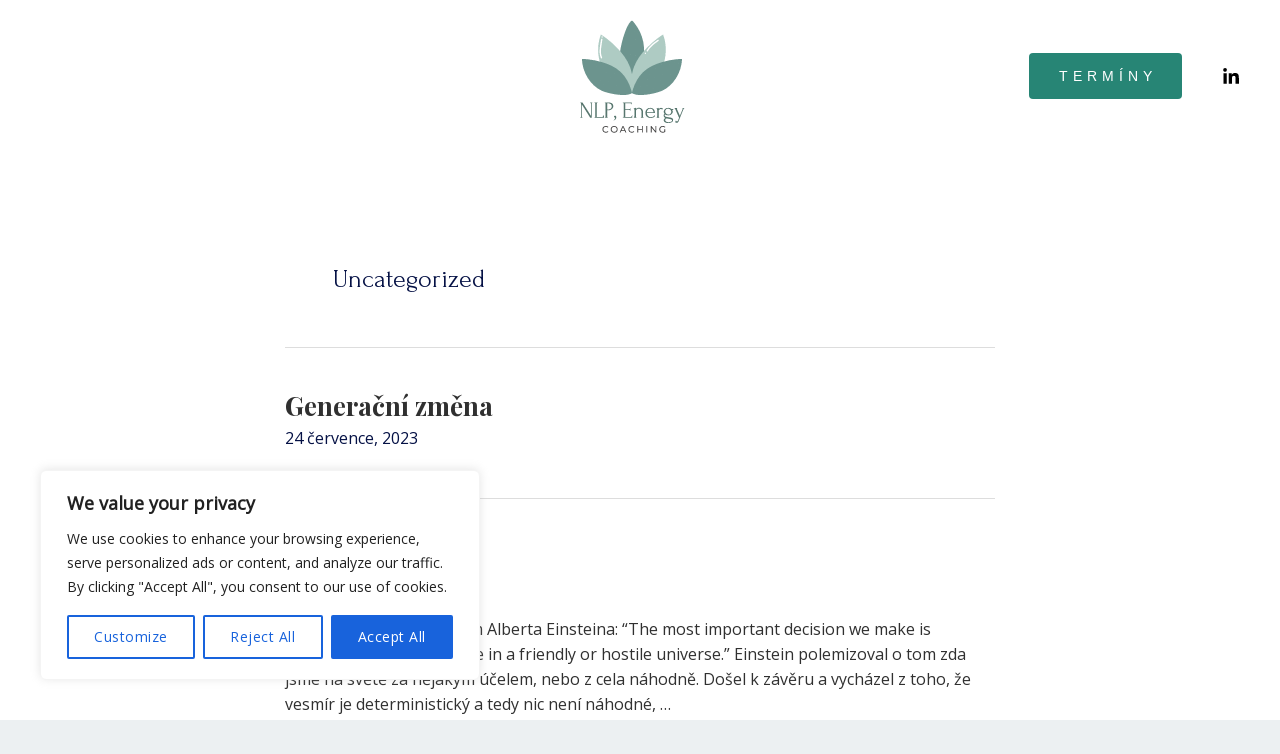

--- FILE ---
content_type: image/svg+xml
request_url: http://nekoucink.cz/wp-content/uploads/2023/05/logoNE.svg
body_size: 34987
content:
<svg xmlns="http://www.w3.org/2000/svg" xmlns:xlink="http://www.w3.org/1999/xlink" width="500" zoomAndPan="magnify" viewBox="0 0 375 374.999991" height="500" preserveAspectRatio="xMidYMid meet" version="1.0"><defs><g/><clipPath id="99db6d46d2"><path d="M 149 13.132812 L 226 13.132812 L 226 230 L 149 230 Z M 149 13.132812 " clip-rule="nonzero"/></clipPath><clipPath id="7245f6ed7d"><path d="M 30.285156 134 L 188 134 L 188 247 L 30.285156 247 Z M 30.285156 134 " clip-rule="nonzero"/></clipPath><clipPath id="faa586da2c"><path d="M 298 14 L 301 14 L 301 16 L 298 16 Z M 298 14 " clip-rule="nonzero"/></clipPath><clipPath id="08a1abcb03"><path d="M 92.640625 233.371094 C 111.417969 242.070312 168.820312 254.605469 187.320312 240.867188 C 187.46875 240.757812 187.417969 240.179688 187.261719 239.351562 C 187.3125 239.117188 187.363281 238.859375 187.410156 238.589844 C 187.460938 238.863281 187.511719 239.117188 187.5625 239.351562 C 187.402344 240.179688 187.355469 240.757812 187.503906 240.867188 C 206.003906 254.609375 263.40625 242.070312 282.183594 233.371094 C 317.070312 217.207031 342.183594 176.90625 343.945312 134.253906 C 337.222656 134.355469 330.5 134.765625 323.804688 135.480469 C 311.925781 136.753906 300.117188 138.953125 288.503906 142.054688 C 295.710938 114.597656 294.753906 84.035156 284.703125 57.800781 C 278.753906 61.511719 272.933594 65.503906 267.253906 69.769531 C 255.332031 78.734375 244.007812 88.84375 233.46875 99.972656 C 230.742188 102.851562 228.039062 105.804688 225.378906 108.828125 C 225.324219 100.367188 224.664062 91.9375 223.160156 83.621094 C 222.882812 82.070312 222.574219 80.527344 222.242188 78.996094 C 217.695312 57.941406 208.375 38.589844 195.640625 22.90625 C 195.09375 22.230469 188.105469 13.140625 187.375 13.628906 C 169.667969 25.433594 154.285156 82.351562 150.507812 110.046875 C 147.507812 106.59375 144.441406 103.238281 141.351562 99.96875 C 130.8125 88.839844 119.488281 78.730469 107.566406 69.769531 C 101.886719 65.503906 96.066406 61.507812 90.117188 57.800781 C 80.066406 84.035156 79.109375 114.597656 86.316406 142.054688 C 74.703125 138.953125 62.894531 136.75 51.015625 135.480469 C 44.320312 134.765625 37.597656 134.351562 30.875 134.253906 C 32.640625 176.90625 57.75 217.207031 92.640625 233.371094 Z M 92.640625 233.371094 " clip-rule="nonzero"/></clipPath><clipPath id="6850db6d0e"><path d="M 329 28 L 332 28 L 332 29 L 329 29 Z M 329 28 " clip-rule="nonzero"/></clipPath><clipPath id="2c2a5865af"><path d="M 92.640625 233.371094 C 111.417969 242.070312 168.820312 254.605469 187.320312 240.867188 C 187.46875 240.757812 187.417969 240.179688 187.261719 239.351562 C 187.3125 239.117188 187.363281 238.859375 187.410156 238.589844 C 187.460938 238.863281 187.511719 239.117188 187.5625 239.351562 C 187.402344 240.179688 187.355469 240.757812 187.503906 240.867188 C 206.003906 254.609375 263.40625 242.070312 282.183594 233.371094 C 317.070312 217.207031 342.183594 176.90625 343.945312 134.253906 C 337.222656 134.355469 330.5 134.765625 323.804688 135.480469 C 311.925781 136.753906 300.117188 138.953125 288.503906 142.054688 C 295.710938 114.597656 294.753906 84.035156 284.703125 57.800781 C 278.753906 61.511719 272.933594 65.503906 267.253906 69.769531 C 255.332031 78.734375 244.007812 88.84375 233.46875 99.972656 C 230.742188 102.851562 228.039062 105.804688 225.378906 108.828125 C 225.324219 100.367188 224.664062 91.9375 223.160156 83.621094 C 222.882812 82.070312 222.574219 80.527344 222.242188 78.996094 C 217.695312 57.941406 208.375 38.589844 195.640625 22.90625 C 195.09375 22.230469 188.105469 13.140625 187.375 13.628906 C 169.667969 25.433594 154.285156 82.351562 150.507812 110.046875 C 147.507812 106.59375 144.441406 103.238281 141.351562 99.96875 C 130.8125 88.839844 119.488281 78.730469 107.566406 69.769531 C 101.886719 65.503906 96.066406 61.507812 90.117188 57.800781 C 80.066406 84.035156 79.109375 114.597656 86.316406 142.054688 C 74.703125 138.953125 62.894531 136.75 51.015625 135.480469 C 44.320312 134.765625 37.597656 134.351562 30.875 134.253906 C 32.640625 176.90625 57.75 217.207031 92.640625 233.371094 Z M 92.640625 233.371094 " clip-rule="nonzero"/></clipPath><clipPath id="7fc8d4c4c0"><path d="M 307 25 L 310 25 L 310 27 L 307 27 Z M 307 25 " clip-rule="nonzero"/></clipPath><clipPath id="a8d90a0bd0"><path d="M 92.640625 233.371094 C 111.417969 242.070312 168.820312 254.605469 187.320312 240.867188 C 187.46875 240.757812 187.417969 240.179688 187.261719 239.351562 C 187.3125 239.117188 187.363281 238.859375 187.410156 238.589844 C 187.460938 238.863281 187.511719 239.117188 187.5625 239.351562 C 187.402344 240.179688 187.355469 240.757812 187.503906 240.867188 C 206.003906 254.609375 263.40625 242.070312 282.183594 233.371094 C 317.070312 217.207031 342.183594 176.90625 343.945312 134.253906 C 337.222656 134.355469 330.5 134.765625 323.804688 135.480469 C 311.925781 136.753906 300.117188 138.953125 288.503906 142.054688 C 295.710938 114.597656 294.753906 84.035156 284.703125 57.800781 C 278.753906 61.511719 272.933594 65.503906 267.253906 69.769531 C 255.332031 78.734375 244.007812 88.84375 233.46875 99.972656 C 230.742188 102.851562 228.039062 105.804688 225.378906 108.828125 C 225.324219 100.367188 224.664062 91.9375 223.160156 83.621094 C 222.882812 82.070312 222.574219 80.527344 222.242188 78.996094 C 217.695312 57.941406 208.375 38.589844 195.640625 22.90625 C 195.09375 22.230469 188.105469 13.140625 187.375 13.628906 C 169.667969 25.433594 154.285156 82.351562 150.507812 110.046875 C 147.507812 106.59375 144.441406 103.238281 141.351562 99.96875 C 130.8125 88.839844 119.488281 78.730469 107.566406 69.769531 C 101.886719 65.503906 96.066406 61.507812 90.117188 57.800781 C 80.066406 84.035156 79.109375 114.597656 86.316406 142.054688 C 74.703125 138.953125 62.894531 136.75 51.015625 135.480469 C 44.320312 134.765625 37.597656 134.351562 30.875 134.253906 C 32.640625 176.90625 57.75 217.207031 92.640625 233.371094 Z M 92.640625 233.371094 " clip-rule="nonzero"/></clipPath><clipPath id="affcca717d"><path d="M 323 18 L 325 18 L 325 20 L 323 20 Z M 323 18 " clip-rule="nonzero"/></clipPath><clipPath id="29edc74697"><path d="M 92.640625 233.371094 C 111.417969 242.070312 168.820312 254.605469 187.320312 240.867188 C 187.46875 240.757812 187.417969 240.179688 187.261719 239.351562 C 187.3125 239.117188 187.363281 238.859375 187.410156 238.589844 C 187.460938 238.863281 187.511719 239.117188 187.5625 239.351562 C 187.402344 240.179688 187.355469 240.757812 187.503906 240.867188 C 206.003906 254.609375 263.40625 242.070312 282.183594 233.371094 C 317.070312 217.207031 342.183594 176.90625 343.945312 134.253906 C 337.222656 134.355469 330.5 134.765625 323.804688 135.480469 C 311.925781 136.753906 300.117188 138.953125 288.503906 142.054688 C 295.710938 114.597656 294.753906 84.035156 284.703125 57.800781 C 278.753906 61.511719 272.933594 65.503906 267.253906 69.769531 C 255.332031 78.734375 244.007812 88.84375 233.46875 99.972656 C 230.742188 102.851562 228.039062 105.804688 225.378906 108.828125 C 225.324219 100.367188 224.664062 91.9375 223.160156 83.621094 C 222.882812 82.070312 222.574219 80.527344 222.242188 78.996094 C 217.695312 57.941406 208.375 38.589844 195.640625 22.90625 C 195.09375 22.230469 188.105469 13.140625 187.375 13.628906 C 169.667969 25.433594 154.285156 82.351562 150.507812 110.046875 C 147.507812 106.59375 144.441406 103.238281 141.351562 99.96875 C 130.8125 88.839844 119.488281 78.730469 107.566406 69.769531 C 101.886719 65.503906 96.066406 61.507812 90.117188 57.800781 C 80.066406 84.035156 79.109375 114.597656 86.316406 142.054688 C 74.703125 138.953125 62.894531 136.75 51.015625 135.480469 C 44.320312 134.765625 37.597656 134.351562 30.875 134.253906 C 32.640625 176.90625 57.75 217.207031 92.640625 233.371094 Z M 92.640625 233.371094 " clip-rule="nonzero"/></clipPath><clipPath id="70939c70b0"><path d="M 302 51 L 304 51 L 304 53 L 302 53 Z M 302 51 " clip-rule="nonzero"/></clipPath><clipPath id="2eaf208804"><path d="M 92.640625 233.371094 C 111.417969 242.070312 168.820312 254.605469 187.320312 240.867188 C 187.46875 240.757812 187.417969 240.179688 187.261719 239.351562 C 187.3125 239.117188 187.363281 238.859375 187.410156 238.589844 C 187.460938 238.863281 187.511719 239.117188 187.5625 239.351562 C 187.402344 240.179688 187.355469 240.757812 187.503906 240.867188 C 206.003906 254.609375 263.40625 242.070312 282.183594 233.371094 C 317.070312 217.207031 342.183594 176.90625 343.945312 134.253906 C 337.222656 134.355469 330.5 134.765625 323.804688 135.480469 C 311.925781 136.753906 300.117188 138.953125 288.503906 142.054688 C 295.710938 114.597656 294.753906 84.035156 284.703125 57.800781 C 278.753906 61.511719 272.933594 65.503906 267.253906 69.769531 C 255.332031 78.734375 244.007812 88.84375 233.46875 99.972656 C 230.742188 102.851562 228.039062 105.804688 225.378906 108.828125 C 225.324219 100.367188 224.664062 91.9375 223.160156 83.621094 C 222.882812 82.070312 222.574219 80.527344 222.242188 78.996094 C 217.695312 57.941406 208.375 38.589844 195.640625 22.90625 C 195.09375 22.230469 188.105469 13.140625 187.375 13.628906 C 169.667969 25.433594 154.285156 82.351562 150.507812 110.046875 C 147.507812 106.59375 144.441406 103.238281 141.351562 99.96875 C 130.8125 88.839844 119.488281 78.730469 107.566406 69.769531 C 101.886719 65.503906 96.066406 61.507812 90.117188 57.800781 C 80.066406 84.035156 79.109375 114.597656 86.316406 142.054688 C 74.703125 138.953125 62.894531 136.75 51.015625 135.480469 C 44.320312 134.765625 37.597656 134.351562 30.875 134.253906 C 32.640625 176.90625 57.75 217.207031 92.640625 233.371094 Z M 92.640625 233.371094 " clip-rule="nonzero"/></clipPath><clipPath id="97d278442a"><path d="M 276 45 L 278 45 L 278 47 L 276 47 Z M 276 45 " clip-rule="nonzero"/></clipPath><clipPath id="d090ad4fb1"><path d="M 92.640625 233.371094 C 111.417969 242.070312 168.820312 254.605469 187.320312 240.867188 C 187.46875 240.757812 187.417969 240.179688 187.261719 239.351562 C 187.3125 239.117188 187.363281 238.859375 187.410156 238.589844 C 187.460938 238.863281 187.511719 239.117188 187.5625 239.351562 C 187.402344 240.179688 187.355469 240.757812 187.503906 240.867188 C 206.003906 254.609375 263.40625 242.070312 282.183594 233.371094 C 317.070312 217.207031 342.183594 176.90625 343.945312 134.253906 C 337.222656 134.355469 330.5 134.765625 323.804688 135.480469 C 311.925781 136.753906 300.117188 138.953125 288.503906 142.054688 C 295.710938 114.597656 294.753906 84.035156 284.703125 57.800781 C 278.753906 61.511719 272.933594 65.503906 267.253906 69.769531 C 255.332031 78.734375 244.007812 88.84375 233.46875 99.972656 C 230.742188 102.851562 228.039062 105.804688 225.378906 108.828125 C 225.324219 100.367188 224.664062 91.9375 223.160156 83.621094 C 222.882812 82.070312 222.574219 80.527344 222.242188 78.996094 C 217.695312 57.941406 208.375 38.589844 195.640625 22.90625 C 195.09375 22.230469 188.105469 13.140625 187.375 13.628906 C 169.667969 25.433594 154.285156 82.351562 150.507812 110.046875 C 147.507812 106.59375 144.441406 103.238281 141.351562 99.96875 C 130.8125 88.839844 119.488281 78.730469 107.566406 69.769531 C 101.886719 65.503906 96.066406 61.507812 90.117188 57.800781 C 80.066406 84.035156 79.109375 114.597656 86.316406 142.054688 C 74.703125 138.953125 62.894531 136.75 51.015625 135.480469 C 44.320312 134.765625 37.597656 134.351562 30.875 134.253906 C 32.640625 176.90625 57.75 217.207031 92.640625 233.371094 Z M 92.640625 233.371094 " clip-rule="nonzero"/></clipPath><clipPath id="2c713dd403"><path d="M 315 46 L 317 46 L 317 48 L 315 48 Z M 315 46 " clip-rule="nonzero"/></clipPath><clipPath id="7b8786b27a"><path d="M 92.640625 233.371094 C 111.417969 242.070312 168.820312 254.605469 187.320312 240.867188 C 187.46875 240.757812 187.417969 240.179688 187.261719 239.351562 C 187.3125 239.117188 187.363281 238.859375 187.410156 238.589844 C 187.460938 238.863281 187.511719 239.117188 187.5625 239.351562 C 187.402344 240.179688 187.355469 240.757812 187.503906 240.867188 C 206.003906 254.609375 263.40625 242.070312 282.183594 233.371094 C 317.070312 217.207031 342.183594 176.90625 343.945312 134.253906 C 337.222656 134.355469 330.5 134.765625 323.804688 135.480469 C 311.925781 136.753906 300.117188 138.953125 288.503906 142.054688 C 295.710938 114.597656 294.753906 84.035156 284.703125 57.800781 C 278.753906 61.511719 272.933594 65.503906 267.253906 69.769531 C 255.332031 78.734375 244.007812 88.84375 233.46875 99.972656 C 230.742188 102.851562 228.039062 105.804688 225.378906 108.828125 C 225.324219 100.367188 224.664062 91.9375 223.160156 83.621094 C 222.882812 82.070312 222.574219 80.527344 222.242188 78.996094 C 217.695312 57.941406 208.375 38.589844 195.640625 22.90625 C 195.09375 22.230469 188.105469 13.140625 187.375 13.628906 C 169.667969 25.433594 154.285156 82.351562 150.507812 110.046875 C 147.507812 106.59375 144.441406 103.238281 141.351562 99.96875 C 130.8125 88.839844 119.488281 78.730469 107.566406 69.769531 C 101.886719 65.503906 96.066406 61.507812 90.117188 57.800781 C 80.066406 84.035156 79.109375 114.597656 86.316406 142.054688 C 74.703125 138.953125 62.894531 136.75 51.015625 135.480469 C 44.320312 134.765625 37.597656 134.351562 30.875 134.253906 C 32.640625 176.90625 57.75 217.207031 92.640625 233.371094 Z M 92.640625 233.371094 " clip-rule="nonzero"/></clipPath><clipPath id="321d61a642"><path d="M 333 54 L 335 54 L 335 56 L 333 56 Z M 333 54 " clip-rule="nonzero"/></clipPath><clipPath id="802b76f165"><path d="M 92.640625 233.371094 C 111.417969 242.070312 168.820312 254.605469 187.320312 240.867188 C 187.46875 240.757812 187.417969 240.179688 187.261719 239.351562 C 187.3125 239.117188 187.363281 238.859375 187.410156 238.589844 C 187.460938 238.863281 187.511719 239.117188 187.5625 239.351562 C 187.402344 240.179688 187.355469 240.757812 187.503906 240.867188 C 206.003906 254.609375 263.40625 242.070312 282.183594 233.371094 C 317.070312 217.207031 342.183594 176.90625 343.945312 134.253906 C 337.222656 134.355469 330.5 134.765625 323.804688 135.480469 C 311.925781 136.753906 300.117188 138.953125 288.503906 142.054688 C 295.710938 114.597656 294.753906 84.035156 284.703125 57.800781 C 278.753906 61.511719 272.933594 65.503906 267.253906 69.769531 C 255.332031 78.734375 244.007812 88.84375 233.46875 99.972656 C 230.742188 102.851562 228.039062 105.804688 225.378906 108.828125 C 225.324219 100.367188 224.664062 91.9375 223.160156 83.621094 C 222.882812 82.070312 222.574219 80.527344 222.242188 78.996094 C 217.695312 57.941406 208.375 38.589844 195.640625 22.90625 C 195.09375 22.230469 188.105469 13.140625 187.375 13.628906 C 169.667969 25.433594 154.285156 82.351562 150.507812 110.046875 C 147.507812 106.59375 144.441406 103.238281 141.351562 99.96875 C 130.8125 88.839844 119.488281 78.730469 107.566406 69.769531 C 101.886719 65.503906 96.066406 61.507812 90.117188 57.800781 C 80.066406 84.035156 79.109375 114.597656 86.316406 142.054688 C 74.703125 138.953125 62.894531 136.75 51.015625 135.480469 C 44.320312 134.765625 37.597656 134.351562 30.875 134.253906 C 32.640625 176.90625 57.75 217.207031 92.640625 233.371094 Z M 92.640625 233.371094 " clip-rule="nonzero"/></clipPath><clipPath id="d5afcbbced"><path d="M 324 66 L 326 66 L 326 68 L 324 68 Z M 324 66 " clip-rule="nonzero"/></clipPath><clipPath id="ab4cde1a6c"><path d="M 92.640625 233.371094 C 111.417969 242.070312 168.820312 254.605469 187.320312 240.867188 C 187.46875 240.757812 187.417969 240.179688 187.261719 239.351562 C 187.3125 239.117188 187.363281 238.859375 187.410156 238.589844 C 187.460938 238.863281 187.511719 239.117188 187.5625 239.351562 C 187.402344 240.179688 187.355469 240.757812 187.503906 240.867188 C 206.003906 254.609375 263.40625 242.070312 282.183594 233.371094 C 317.070312 217.207031 342.183594 176.90625 343.945312 134.253906 C 337.222656 134.355469 330.5 134.765625 323.804688 135.480469 C 311.925781 136.753906 300.117188 138.953125 288.503906 142.054688 C 295.710938 114.597656 294.753906 84.035156 284.703125 57.800781 C 278.753906 61.511719 272.933594 65.503906 267.253906 69.769531 C 255.332031 78.734375 244.007812 88.84375 233.46875 99.972656 C 230.742188 102.851562 228.039062 105.804688 225.378906 108.828125 C 225.324219 100.367188 224.664062 91.9375 223.160156 83.621094 C 222.882812 82.070312 222.574219 80.527344 222.242188 78.996094 C 217.695312 57.941406 208.375 38.589844 195.640625 22.90625 C 195.09375 22.230469 188.105469 13.140625 187.375 13.628906 C 169.667969 25.433594 154.285156 82.351562 150.507812 110.046875 C 147.507812 106.59375 144.441406 103.238281 141.351562 99.96875 C 130.8125 88.839844 119.488281 78.730469 107.566406 69.769531 C 101.886719 65.503906 96.066406 61.507812 90.117188 57.800781 C 80.066406 84.035156 79.109375 114.597656 86.316406 142.054688 C 74.703125 138.953125 62.894531 136.75 51.015625 135.480469 C 44.320312 134.765625 37.597656 134.351562 30.875 134.253906 C 32.640625 176.90625 57.75 217.207031 92.640625 233.371094 Z M 92.640625 233.371094 " clip-rule="nonzero"/></clipPath><clipPath id="b6eeb7b832"><path d="M 292 72 L 295 72 L 295 74 L 292 74 Z M 292 72 " clip-rule="nonzero"/></clipPath><clipPath id="38dfe07fbc"><path d="M 92.640625 233.371094 C 111.417969 242.070312 168.820312 254.605469 187.320312 240.867188 C 187.46875 240.757812 187.417969 240.179688 187.261719 239.351562 C 187.3125 239.117188 187.363281 238.859375 187.410156 238.589844 C 187.460938 238.863281 187.511719 239.117188 187.5625 239.351562 C 187.402344 240.179688 187.355469 240.757812 187.503906 240.867188 C 206.003906 254.609375 263.40625 242.070312 282.183594 233.371094 C 317.070312 217.207031 342.183594 176.90625 343.945312 134.253906 C 337.222656 134.355469 330.5 134.765625 323.804688 135.480469 C 311.925781 136.753906 300.117188 138.953125 288.503906 142.054688 C 295.710938 114.597656 294.753906 84.035156 284.703125 57.800781 C 278.753906 61.511719 272.933594 65.503906 267.253906 69.769531 C 255.332031 78.734375 244.007812 88.84375 233.46875 99.972656 C 230.742188 102.851562 228.039062 105.804688 225.378906 108.828125 C 225.324219 100.367188 224.664062 91.9375 223.160156 83.621094 C 222.882812 82.070312 222.574219 80.527344 222.242188 78.996094 C 217.695312 57.941406 208.375 38.589844 195.640625 22.90625 C 195.09375 22.230469 188.105469 13.140625 187.375 13.628906 C 169.667969 25.433594 154.285156 82.351562 150.507812 110.046875 C 147.507812 106.59375 144.441406 103.238281 141.351562 99.96875 C 130.8125 88.839844 119.488281 78.730469 107.566406 69.769531 C 101.886719 65.503906 96.066406 61.507812 90.117188 57.800781 C 80.066406 84.035156 79.109375 114.597656 86.316406 142.054688 C 74.703125 138.953125 62.894531 136.75 51.015625 135.480469 C 44.320312 134.765625 37.597656 134.351562 30.875 134.253906 C 32.640625 176.90625 57.75 217.207031 92.640625 233.371094 Z M 92.640625 233.371094 " clip-rule="nonzero"/></clipPath><clipPath id="d4750a209c"><path d="M 326 84 L 328 84 L 328 86 L 326 86 Z M 326 84 " clip-rule="nonzero"/></clipPath><clipPath id="842cfe7264"><path d="M 92.640625 233.371094 C 111.417969 242.070312 168.820312 254.605469 187.320312 240.867188 C 187.46875 240.757812 187.417969 240.179688 187.261719 239.351562 C 187.3125 239.117188 187.363281 238.859375 187.410156 238.589844 C 187.460938 238.863281 187.511719 239.117188 187.5625 239.351562 C 187.402344 240.179688 187.355469 240.757812 187.503906 240.867188 C 206.003906 254.609375 263.40625 242.070312 282.183594 233.371094 C 317.070312 217.207031 342.183594 176.90625 343.945312 134.253906 C 337.222656 134.355469 330.5 134.765625 323.804688 135.480469 C 311.925781 136.753906 300.117188 138.953125 288.503906 142.054688 C 295.710938 114.597656 294.753906 84.035156 284.703125 57.800781 C 278.753906 61.511719 272.933594 65.503906 267.253906 69.769531 C 255.332031 78.734375 244.007812 88.84375 233.46875 99.972656 C 230.742188 102.851562 228.039062 105.804688 225.378906 108.828125 C 225.324219 100.367188 224.664062 91.9375 223.160156 83.621094 C 222.882812 82.070312 222.574219 80.527344 222.242188 78.996094 C 217.695312 57.941406 208.375 38.589844 195.640625 22.90625 C 195.09375 22.230469 188.105469 13.140625 187.375 13.628906 C 169.667969 25.433594 154.285156 82.351562 150.507812 110.046875 C 147.507812 106.59375 144.441406 103.238281 141.351562 99.96875 C 130.8125 88.839844 119.488281 78.730469 107.566406 69.769531 C 101.886719 65.503906 96.066406 61.507812 90.117188 57.800781 C 80.066406 84.035156 79.109375 114.597656 86.316406 142.054688 C 74.703125 138.953125 62.894531 136.75 51.015625 135.480469 C 44.320312 134.765625 37.597656 134.351562 30.875 134.253906 C 32.640625 176.90625 57.75 217.207031 92.640625 233.371094 Z M 92.640625 233.371094 " clip-rule="nonzero"/></clipPath><clipPath id="a2b084f549"><path d="M 340 97 L 342 97 L 342 99 L 340 99 Z M 340 97 " clip-rule="nonzero"/></clipPath><clipPath id="509e519202"><path d="M 92.640625 233.371094 C 111.417969 242.070312 168.820312 254.605469 187.320312 240.867188 C 187.46875 240.757812 187.417969 240.179688 187.261719 239.351562 C 187.3125 239.117188 187.363281 238.859375 187.410156 238.589844 C 187.460938 238.863281 187.511719 239.117188 187.5625 239.351562 C 187.402344 240.179688 187.355469 240.757812 187.503906 240.867188 C 206.003906 254.609375 263.40625 242.070312 282.183594 233.371094 C 317.070312 217.207031 342.183594 176.90625 343.945312 134.253906 C 337.222656 134.355469 330.5 134.765625 323.804688 135.480469 C 311.925781 136.753906 300.117188 138.953125 288.503906 142.054688 C 295.710938 114.597656 294.753906 84.035156 284.703125 57.800781 C 278.753906 61.511719 272.933594 65.503906 267.253906 69.769531 C 255.332031 78.734375 244.007812 88.84375 233.46875 99.972656 C 230.742188 102.851562 228.039062 105.804688 225.378906 108.828125 C 225.324219 100.367188 224.664062 91.9375 223.160156 83.621094 C 222.882812 82.070312 222.574219 80.527344 222.242188 78.996094 C 217.695312 57.941406 208.375 38.589844 195.640625 22.90625 C 195.09375 22.230469 188.105469 13.140625 187.375 13.628906 C 169.667969 25.433594 154.285156 82.351562 150.507812 110.046875 C 147.507812 106.59375 144.441406 103.238281 141.351562 99.96875 C 130.8125 88.839844 119.488281 78.730469 107.566406 69.769531 C 101.886719 65.503906 96.066406 61.507812 90.117188 57.800781 C 80.066406 84.035156 79.109375 114.597656 86.316406 142.054688 C 74.703125 138.953125 62.894531 136.75 51.015625 135.480469 C 44.320312 134.765625 37.597656 134.351562 30.875 134.253906 C 32.640625 176.90625 57.75 217.207031 92.640625 233.371094 Z M 92.640625 233.371094 " clip-rule="nonzero"/></clipPath><clipPath id="5191e19222"><path d="M 298 103 L 300 103 L 300 105 L 298 105 Z M 298 103 " clip-rule="nonzero"/></clipPath><clipPath id="4a4d54f70b"><path d="M 92.640625 233.371094 C 111.417969 242.070312 168.820312 254.605469 187.320312 240.867188 C 187.46875 240.757812 187.417969 240.179688 187.261719 239.351562 C 187.3125 239.117188 187.363281 238.859375 187.410156 238.589844 C 187.460938 238.863281 187.511719 239.117188 187.5625 239.351562 C 187.402344 240.179688 187.355469 240.757812 187.503906 240.867188 C 206.003906 254.609375 263.40625 242.070312 282.183594 233.371094 C 317.070312 217.207031 342.183594 176.90625 343.945312 134.253906 C 337.222656 134.355469 330.5 134.765625 323.804688 135.480469 C 311.925781 136.753906 300.117188 138.953125 288.503906 142.054688 C 295.710938 114.597656 294.753906 84.035156 284.703125 57.800781 C 278.753906 61.511719 272.933594 65.503906 267.253906 69.769531 C 255.332031 78.734375 244.007812 88.84375 233.46875 99.972656 C 230.742188 102.851562 228.039062 105.804688 225.378906 108.828125 C 225.324219 100.367188 224.664062 91.9375 223.160156 83.621094 C 222.882812 82.070312 222.574219 80.527344 222.242188 78.996094 C 217.695312 57.941406 208.375 38.589844 195.640625 22.90625 C 195.09375 22.230469 188.105469 13.140625 187.375 13.628906 C 169.667969 25.433594 154.285156 82.351562 150.507812 110.046875 C 147.507812 106.59375 144.441406 103.238281 141.351562 99.96875 C 130.8125 88.839844 119.488281 78.730469 107.566406 69.769531 C 101.886719 65.503906 96.066406 61.507812 90.117188 57.800781 C 80.066406 84.035156 79.109375 114.597656 86.316406 142.054688 C 74.703125 138.953125 62.894531 136.75 51.015625 135.480469 C 44.320312 134.765625 37.597656 134.351562 30.875 134.253906 C 32.640625 176.90625 57.75 217.207031 92.640625 233.371094 Z M 92.640625 233.371094 " clip-rule="nonzero"/></clipPath><clipPath id="20242bcdec"><path d="M 277 103 L 280 103 L 280 105 L 277 105 Z M 277 103 " clip-rule="nonzero"/></clipPath><clipPath id="1514005888"><path d="M 92.640625 233.371094 C 111.417969 242.070312 168.820312 254.605469 187.320312 240.867188 C 187.46875 240.757812 187.417969 240.179688 187.261719 239.351562 C 187.3125 239.117188 187.363281 238.859375 187.410156 238.589844 C 187.460938 238.863281 187.511719 239.117188 187.5625 239.351562 C 187.402344 240.179688 187.355469 240.757812 187.503906 240.867188 C 206.003906 254.609375 263.40625 242.070312 282.183594 233.371094 C 317.070312 217.207031 342.183594 176.90625 343.945312 134.253906 C 337.222656 134.355469 330.5 134.765625 323.804688 135.480469 C 311.925781 136.753906 300.117188 138.953125 288.503906 142.054688 C 295.710938 114.597656 294.753906 84.035156 284.703125 57.800781 C 278.753906 61.511719 272.933594 65.503906 267.253906 69.769531 C 255.332031 78.734375 244.007812 88.84375 233.46875 99.972656 C 230.742188 102.851562 228.039062 105.804688 225.378906 108.828125 C 225.324219 100.367188 224.664062 91.9375 223.160156 83.621094 C 222.882812 82.070312 222.574219 80.527344 222.242188 78.996094 C 217.695312 57.941406 208.375 38.589844 195.640625 22.90625 C 195.09375 22.230469 188.105469 13.140625 187.375 13.628906 C 169.667969 25.433594 154.285156 82.351562 150.507812 110.046875 C 147.507812 106.59375 144.441406 103.238281 141.351562 99.96875 C 130.8125 88.839844 119.488281 78.730469 107.566406 69.769531 C 101.886719 65.503906 96.066406 61.507812 90.117188 57.800781 C 80.066406 84.035156 79.109375 114.597656 86.316406 142.054688 C 74.703125 138.953125 62.894531 136.75 51.015625 135.480469 C 44.320312 134.765625 37.597656 134.351562 30.875 134.253906 C 32.640625 176.90625 57.75 217.207031 92.640625 233.371094 Z M 92.640625 233.371094 " clip-rule="nonzero"/></clipPath><clipPath id="305300d74a"><path d="M 305 77 L 308 77 L 308 79 L 305 79 Z M 305 77 " clip-rule="nonzero"/></clipPath><clipPath id="8e435f88ab"><path d="M 92.640625 233.371094 C 111.417969 242.070312 168.820312 254.605469 187.320312 240.867188 C 187.46875 240.757812 187.417969 240.179688 187.261719 239.351562 C 187.3125 239.117188 187.363281 238.859375 187.410156 238.589844 C 187.460938 238.863281 187.511719 239.117188 187.5625 239.351562 C 187.402344 240.179688 187.355469 240.757812 187.503906 240.867188 C 206.003906 254.609375 263.40625 242.070312 282.183594 233.371094 C 317.070312 217.207031 342.183594 176.90625 343.945312 134.253906 C 337.222656 134.355469 330.5 134.765625 323.804688 135.480469 C 311.925781 136.753906 300.117188 138.953125 288.503906 142.054688 C 295.710938 114.597656 294.753906 84.035156 284.703125 57.800781 C 278.753906 61.511719 272.933594 65.503906 267.253906 69.769531 C 255.332031 78.734375 244.007812 88.84375 233.46875 99.972656 C 230.742188 102.851562 228.039062 105.804688 225.378906 108.828125 C 225.324219 100.367188 224.664062 91.9375 223.160156 83.621094 C 222.882812 82.070312 222.574219 80.527344 222.242188 78.996094 C 217.695312 57.941406 208.375 38.589844 195.640625 22.90625 C 195.09375 22.230469 188.105469 13.140625 187.375 13.628906 C 169.667969 25.433594 154.285156 82.351562 150.507812 110.046875 C 147.507812 106.59375 144.441406 103.238281 141.351562 99.96875 C 130.8125 88.839844 119.488281 78.730469 107.566406 69.769531 C 101.886719 65.503906 96.066406 61.507812 90.117188 57.800781 C 80.066406 84.035156 79.109375 114.597656 86.316406 142.054688 C 74.703125 138.953125 62.894531 136.75 51.015625 135.480469 C 44.320312 134.765625 37.597656 134.351562 30.875 134.253906 C 32.640625 176.90625 57.75 217.207031 92.640625 233.371094 Z M 92.640625 233.371094 " clip-rule="nonzero"/></clipPath><clipPath id="ed6dd33758"><path d="M 252 69 L 255 69 L 255 71 L 252 71 Z M 252 69 " clip-rule="nonzero"/></clipPath><clipPath id="adedd200ba"><path d="M 92.640625 233.371094 C 111.417969 242.070312 168.820312 254.605469 187.320312 240.867188 C 187.46875 240.757812 187.417969 240.179688 187.261719 239.351562 C 187.3125 239.117188 187.363281 238.859375 187.410156 238.589844 C 187.460938 238.863281 187.511719 239.117188 187.5625 239.351562 C 187.402344 240.179688 187.355469 240.757812 187.503906 240.867188 C 206.003906 254.609375 263.40625 242.070312 282.183594 233.371094 C 317.070312 217.207031 342.183594 176.90625 343.945312 134.253906 C 337.222656 134.355469 330.5 134.765625 323.804688 135.480469 C 311.925781 136.753906 300.117188 138.953125 288.503906 142.054688 C 295.710938 114.597656 294.753906 84.035156 284.703125 57.800781 C 278.753906 61.511719 272.933594 65.503906 267.253906 69.769531 C 255.332031 78.734375 244.007812 88.84375 233.46875 99.972656 C 230.742188 102.851562 228.039062 105.804688 225.378906 108.828125 C 225.324219 100.367188 224.664062 91.9375 223.160156 83.621094 C 222.882812 82.070312 222.574219 80.527344 222.242188 78.996094 C 217.695312 57.941406 208.375 38.589844 195.640625 22.90625 C 195.09375 22.230469 188.105469 13.140625 187.375 13.628906 C 169.667969 25.433594 154.285156 82.351562 150.507812 110.046875 C 147.507812 106.59375 144.441406 103.238281 141.351562 99.96875 C 130.8125 88.839844 119.488281 78.730469 107.566406 69.769531 C 101.886719 65.503906 96.066406 61.507812 90.117188 57.800781 C 80.066406 84.035156 79.109375 114.597656 86.316406 142.054688 C 74.703125 138.953125 62.894531 136.75 51.015625 135.480469 C 44.320312 134.765625 37.597656 134.351562 30.875 134.253906 C 32.640625 176.90625 57.75 217.207031 92.640625 233.371094 Z M 92.640625 233.371094 " clip-rule="nonzero"/></clipPath><clipPath id="2c751b05e4"><path d="M 255 34 L 258 34 L 258 36 L 255 36 Z M 255 34 " clip-rule="nonzero"/></clipPath><clipPath id="ce192addb6"><path d="M 92.640625 233.371094 C 111.417969 242.070312 168.820312 254.605469 187.320312 240.867188 C 187.46875 240.757812 187.417969 240.179688 187.261719 239.351562 C 187.3125 239.117188 187.363281 238.859375 187.410156 238.589844 C 187.460938 238.863281 187.511719 239.117188 187.5625 239.351562 C 187.402344 240.179688 187.355469 240.757812 187.503906 240.867188 C 206.003906 254.609375 263.40625 242.070312 282.183594 233.371094 C 317.070312 217.207031 342.183594 176.90625 343.945312 134.253906 C 337.222656 134.355469 330.5 134.765625 323.804688 135.480469 C 311.925781 136.753906 300.117188 138.953125 288.503906 142.054688 C 295.710938 114.597656 294.753906 84.035156 284.703125 57.800781 C 278.753906 61.511719 272.933594 65.503906 267.253906 69.769531 C 255.332031 78.734375 244.007812 88.84375 233.46875 99.972656 C 230.742188 102.851562 228.039062 105.804688 225.378906 108.828125 C 225.324219 100.367188 224.664062 91.9375 223.160156 83.621094 C 222.882812 82.070312 222.574219 80.527344 222.242188 78.996094 C 217.695312 57.941406 208.375 38.589844 195.640625 22.90625 C 195.09375 22.230469 188.105469 13.140625 187.375 13.628906 C 169.667969 25.433594 154.285156 82.351562 150.507812 110.046875 C 147.507812 106.59375 144.441406 103.238281 141.351562 99.96875 C 130.8125 88.839844 119.488281 78.730469 107.566406 69.769531 C 101.886719 65.503906 96.066406 61.507812 90.117188 57.800781 C 80.066406 84.035156 79.109375 114.597656 86.316406 142.054688 C 74.703125 138.953125 62.894531 136.75 51.015625 135.480469 C 44.320312 134.765625 37.597656 134.351562 30.875 134.253906 C 32.640625 176.90625 57.75 217.207031 92.640625 233.371094 Z M 92.640625 233.371094 " clip-rule="nonzero"/></clipPath><clipPath id="1357f0368e"><path d="M 282 27 L 285 27 L 285 29 L 282 29 Z M 282 27 " clip-rule="nonzero"/></clipPath><clipPath id="8ed121ac7b"><path d="M 92.640625 233.371094 C 111.417969 242.070312 168.820312 254.605469 187.320312 240.867188 C 187.46875 240.757812 187.417969 240.179688 187.261719 239.351562 C 187.3125 239.117188 187.363281 238.859375 187.410156 238.589844 C 187.460938 238.863281 187.511719 239.117188 187.5625 239.351562 C 187.402344 240.179688 187.355469 240.757812 187.503906 240.867188 C 206.003906 254.609375 263.40625 242.070312 282.183594 233.371094 C 317.070312 217.207031 342.183594 176.90625 343.945312 134.253906 C 337.222656 134.355469 330.5 134.765625 323.804688 135.480469 C 311.925781 136.753906 300.117188 138.953125 288.503906 142.054688 C 295.710938 114.597656 294.753906 84.035156 284.703125 57.800781 C 278.753906 61.511719 272.933594 65.503906 267.253906 69.769531 C 255.332031 78.734375 244.007812 88.84375 233.46875 99.972656 C 230.742188 102.851562 228.039062 105.804688 225.378906 108.828125 C 225.324219 100.367188 224.664062 91.9375 223.160156 83.621094 C 222.882812 82.070312 222.574219 80.527344 222.242188 78.996094 C 217.695312 57.941406 208.375 38.589844 195.640625 22.90625 C 195.09375 22.230469 188.105469 13.140625 187.375 13.628906 C 169.667969 25.433594 154.285156 82.351562 150.507812 110.046875 C 147.507812 106.59375 144.441406 103.238281 141.351562 99.96875 C 130.8125 88.839844 119.488281 78.730469 107.566406 69.769531 C 101.886719 65.503906 96.066406 61.507812 90.117188 57.800781 C 80.066406 84.035156 79.109375 114.597656 86.316406 142.054688 C 74.703125 138.953125 62.894531 136.75 51.015625 135.480469 C 44.320312 134.765625 37.597656 134.351562 30.875 134.253906 C 32.640625 176.90625 57.75 217.207031 92.640625 233.371094 Z M 92.640625 233.371094 " clip-rule="nonzero"/></clipPath><clipPath id="e035b8ab16"><path d="M 264 19 L 267 19 L 267 21 L 264 21 Z M 264 19 " clip-rule="nonzero"/></clipPath><clipPath id="47d13e2877"><path d="M 92.640625 233.371094 C 111.417969 242.070312 168.820312 254.605469 187.320312 240.867188 C 187.46875 240.757812 187.417969 240.179688 187.261719 239.351562 C 187.3125 239.117188 187.363281 238.859375 187.410156 238.589844 C 187.460938 238.863281 187.511719 239.117188 187.5625 239.351562 C 187.402344 240.179688 187.355469 240.757812 187.503906 240.867188 C 206.003906 254.609375 263.40625 242.070312 282.183594 233.371094 C 317.070312 217.207031 342.183594 176.90625 343.945312 134.253906 C 337.222656 134.355469 330.5 134.765625 323.804688 135.480469 C 311.925781 136.753906 300.117188 138.953125 288.503906 142.054688 C 295.710938 114.597656 294.753906 84.035156 284.703125 57.800781 C 278.753906 61.511719 272.933594 65.503906 267.253906 69.769531 C 255.332031 78.734375 244.007812 88.84375 233.46875 99.972656 C 230.742188 102.851562 228.039062 105.804688 225.378906 108.828125 C 225.324219 100.367188 224.664062 91.9375 223.160156 83.621094 C 222.882812 82.070312 222.574219 80.527344 222.242188 78.996094 C 217.695312 57.941406 208.375 38.589844 195.640625 22.90625 C 195.09375 22.230469 188.105469 13.140625 187.375 13.628906 C 169.667969 25.433594 154.285156 82.351562 150.507812 110.046875 C 147.507812 106.59375 144.441406 103.238281 141.351562 99.96875 C 130.8125 88.839844 119.488281 78.730469 107.566406 69.769531 C 101.886719 65.503906 96.066406 61.507812 90.117188 57.800781 C 80.066406 84.035156 79.109375 114.597656 86.316406 142.054688 C 74.703125 138.953125 62.894531 136.75 51.015625 135.480469 C 44.320312 134.765625 37.597656 134.351562 30.875 134.253906 C 32.640625 176.90625 57.75 217.207031 92.640625 233.371094 Z M 92.640625 233.371094 " clip-rule="nonzero"/></clipPath><clipPath id="202c477704"><path d="M 214 13.132812 L 217 13.132812 L 217 15 L 214 15 Z M 214 13.132812 " clip-rule="nonzero"/></clipPath><clipPath id="ca3f7eb86d"><path d="M 92.640625 233.371094 C 111.417969 242.070312 168.820312 254.605469 187.320312 240.867188 C 187.46875 240.757812 187.417969 240.179688 187.261719 239.351562 C 187.3125 239.117188 187.363281 238.859375 187.410156 238.589844 C 187.460938 238.863281 187.511719 239.117188 187.5625 239.351562 C 187.402344 240.179688 187.355469 240.757812 187.503906 240.867188 C 206.003906 254.609375 263.40625 242.070312 282.183594 233.371094 C 317.070312 217.207031 342.183594 176.90625 343.945312 134.253906 C 337.222656 134.355469 330.5 134.765625 323.804688 135.480469 C 311.925781 136.753906 300.117188 138.953125 288.503906 142.054688 C 295.710938 114.597656 294.753906 84.035156 284.703125 57.800781 C 278.753906 61.511719 272.933594 65.503906 267.253906 69.769531 C 255.332031 78.734375 244.007812 88.84375 233.46875 99.972656 C 230.742188 102.851562 228.039062 105.804688 225.378906 108.828125 C 225.324219 100.367188 224.664062 91.9375 223.160156 83.621094 C 222.882812 82.070312 222.574219 80.527344 222.242188 78.996094 C 217.695312 57.941406 208.375 38.589844 195.640625 22.90625 C 195.09375 22.230469 188.105469 13.140625 187.375 13.628906 C 169.667969 25.433594 154.285156 82.351562 150.507812 110.046875 C 147.507812 106.59375 144.441406 103.238281 141.351562 99.96875 C 130.8125 88.839844 119.488281 78.730469 107.566406 69.769531 C 101.886719 65.503906 96.066406 61.507812 90.117188 57.800781 C 80.066406 84.035156 79.109375 114.597656 86.316406 142.054688 C 74.703125 138.953125 62.894531 136.75 51.015625 135.480469 C 44.320312 134.765625 37.597656 134.351562 30.875 134.253906 C 32.640625 176.90625 57.75 217.207031 92.640625 233.371094 Z M 92.640625 233.371094 " clip-rule="nonzero"/></clipPath><clipPath id="9139bf8ad5"><path d="M 242 26 L 245 26 L 245 28 L 242 28 Z M 242 26 " clip-rule="nonzero"/></clipPath><clipPath id="7c62624262"><path d="M 92.640625 233.371094 C 111.417969 242.070312 168.820312 254.605469 187.320312 240.867188 C 187.46875 240.757812 187.417969 240.179688 187.261719 239.351562 C 187.3125 239.117188 187.363281 238.859375 187.410156 238.589844 C 187.460938 238.863281 187.511719 239.117188 187.5625 239.351562 C 187.402344 240.179688 187.355469 240.757812 187.503906 240.867188 C 206.003906 254.609375 263.40625 242.070312 282.183594 233.371094 C 317.070312 217.207031 342.183594 176.90625 343.945312 134.253906 C 337.222656 134.355469 330.5 134.765625 323.804688 135.480469 C 311.925781 136.753906 300.117188 138.953125 288.503906 142.054688 C 295.710938 114.597656 294.753906 84.035156 284.703125 57.800781 C 278.753906 61.511719 272.933594 65.503906 267.253906 69.769531 C 255.332031 78.734375 244.007812 88.84375 233.46875 99.972656 C 230.742188 102.851562 228.039062 105.804688 225.378906 108.828125 C 225.324219 100.367188 224.664062 91.9375 223.160156 83.621094 C 222.882812 82.070312 222.574219 80.527344 222.242188 78.996094 C 217.695312 57.941406 208.375 38.589844 195.640625 22.90625 C 195.09375 22.230469 188.105469 13.140625 187.375 13.628906 C 169.667969 25.433594 154.285156 82.351562 150.507812 110.046875 C 147.507812 106.59375 144.441406 103.238281 141.351562 99.96875 C 130.8125 88.839844 119.488281 78.730469 107.566406 69.769531 C 101.886719 65.503906 96.066406 61.507812 90.117188 57.800781 C 80.066406 84.035156 79.109375 114.597656 86.316406 142.054688 C 74.703125 138.953125 62.894531 136.75 51.015625 135.480469 C 44.320312 134.765625 37.597656 134.351562 30.875 134.253906 C 32.640625 176.90625 57.75 217.207031 92.640625 233.371094 Z M 92.640625 233.371094 " clip-rule="nonzero"/></clipPath><clipPath id="0017f7bce8"><path d="M 224 27 L 226 27 L 226 29 L 224 29 Z M 224 27 " clip-rule="nonzero"/></clipPath><clipPath id="a5a800de3c"><path d="M 92.640625 233.371094 C 111.417969 242.070312 168.820312 254.605469 187.320312 240.867188 C 187.46875 240.757812 187.417969 240.179688 187.261719 239.351562 C 187.3125 239.117188 187.363281 238.859375 187.410156 238.589844 C 187.460938 238.863281 187.511719 239.117188 187.5625 239.351562 C 187.402344 240.179688 187.355469 240.757812 187.503906 240.867188 C 206.003906 254.609375 263.40625 242.070312 282.183594 233.371094 C 317.070312 217.207031 342.183594 176.90625 343.945312 134.253906 C 337.222656 134.355469 330.5 134.765625 323.804688 135.480469 C 311.925781 136.753906 300.117188 138.953125 288.503906 142.054688 C 295.710938 114.597656 294.753906 84.035156 284.703125 57.800781 C 278.753906 61.511719 272.933594 65.503906 267.253906 69.769531 C 255.332031 78.734375 244.007812 88.84375 233.46875 99.972656 C 230.742188 102.851562 228.039062 105.804688 225.378906 108.828125 C 225.324219 100.367188 224.664062 91.9375 223.160156 83.621094 C 222.882812 82.070312 222.574219 80.527344 222.242188 78.996094 C 217.695312 57.941406 208.375 38.589844 195.640625 22.90625 C 195.09375 22.230469 188.105469 13.140625 187.375 13.628906 C 169.667969 25.433594 154.285156 82.351562 150.507812 110.046875 C 147.507812 106.59375 144.441406 103.238281 141.351562 99.96875 C 130.8125 88.839844 119.488281 78.730469 107.566406 69.769531 C 101.886719 65.503906 96.066406 61.507812 90.117188 57.800781 C 80.066406 84.035156 79.109375 114.597656 86.316406 142.054688 C 74.703125 138.953125 62.894531 136.75 51.015625 135.480469 C 44.320312 134.765625 37.597656 134.351562 30.875 134.253906 C 32.640625 176.90625 57.75 217.207031 92.640625 233.371094 Z M 92.640625 233.371094 " clip-rule="nonzero"/></clipPath><clipPath id="a25487e9a0"><path d="M 204 24 L 207 24 L 207 27 L 204 27 Z M 204 24 " clip-rule="nonzero"/></clipPath><clipPath id="968c4275d2"><path d="M 92.640625 233.371094 C 111.417969 242.070312 168.820312 254.605469 187.320312 240.867188 C 187.46875 240.757812 187.417969 240.179688 187.261719 239.351562 C 187.3125 239.117188 187.363281 238.859375 187.410156 238.589844 C 187.460938 238.863281 187.511719 239.117188 187.5625 239.351562 C 187.402344 240.179688 187.355469 240.757812 187.503906 240.867188 C 206.003906 254.609375 263.40625 242.070312 282.183594 233.371094 C 317.070312 217.207031 342.183594 176.90625 343.945312 134.253906 C 337.222656 134.355469 330.5 134.765625 323.804688 135.480469 C 311.925781 136.753906 300.117188 138.953125 288.503906 142.054688 C 295.710938 114.597656 294.753906 84.035156 284.703125 57.800781 C 278.753906 61.511719 272.933594 65.503906 267.253906 69.769531 C 255.332031 78.734375 244.007812 88.84375 233.46875 99.972656 C 230.742188 102.851562 228.039062 105.804688 225.378906 108.828125 C 225.324219 100.367188 224.664062 91.9375 223.160156 83.621094 C 222.882812 82.070312 222.574219 80.527344 222.242188 78.996094 C 217.695312 57.941406 208.375 38.589844 195.640625 22.90625 C 195.09375 22.230469 188.105469 13.140625 187.375 13.628906 C 169.667969 25.433594 154.285156 82.351562 150.507812 110.046875 C 147.507812 106.59375 144.441406 103.238281 141.351562 99.96875 C 130.8125 88.839844 119.488281 78.730469 107.566406 69.769531 C 101.886719 65.503906 96.066406 61.507812 90.117188 57.800781 C 80.066406 84.035156 79.109375 114.597656 86.316406 142.054688 C 74.703125 138.953125 62.894531 136.75 51.015625 135.480469 C 44.320312 134.765625 37.597656 134.351562 30.875 134.253906 C 32.640625 176.90625 57.75 217.207031 92.640625 233.371094 Z M 92.640625 233.371094 " clip-rule="nonzero"/></clipPath><clipPath id="b1695a3a68"><path d="M 204 54 L 207 54 L 207 56 L 204 56 Z M 204 54 " clip-rule="nonzero"/></clipPath><clipPath id="d864adb87d"><path d="M 92.640625 233.371094 C 111.417969 242.070312 168.820312 254.605469 187.320312 240.867188 C 187.46875 240.757812 187.417969 240.179688 187.261719 239.351562 C 187.3125 239.117188 187.363281 238.859375 187.410156 238.589844 C 187.460938 238.863281 187.511719 239.117188 187.5625 239.351562 C 187.402344 240.179688 187.355469 240.757812 187.503906 240.867188 C 206.003906 254.609375 263.40625 242.070312 282.183594 233.371094 C 317.070312 217.207031 342.183594 176.90625 343.945312 134.253906 C 337.222656 134.355469 330.5 134.765625 323.804688 135.480469 C 311.925781 136.753906 300.117188 138.953125 288.503906 142.054688 C 295.710938 114.597656 294.753906 84.035156 284.703125 57.800781 C 278.753906 61.511719 272.933594 65.503906 267.253906 69.769531 C 255.332031 78.734375 244.007812 88.84375 233.46875 99.972656 C 230.742188 102.851562 228.039062 105.804688 225.378906 108.828125 C 225.324219 100.367188 224.664062 91.9375 223.160156 83.621094 C 222.882812 82.070312 222.574219 80.527344 222.242188 78.996094 C 217.695312 57.941406 208.375 38.589844 195.640625 22.90625 C 195.09375 22.230469 188.105469 13.140625 187.375 13.628906 C 169.667969 25.433594 154.285156 82.351562 150.507812 110.046875 C 147.507812 106.59375 144.441406 103.238281 141.351562 99.96875 C 130.8125 88.839844 119.488281 78.730469 107.566406 69.769531 C 101.886719 65.503906 96.066406 61.507812 90.117188 57.800781 C 80.066406 84.035156 79.109375 114.597656 86.316406 142.054688 C 74.703125 138.953125 62.894531 136.75 51.015625 135.480469 C 44.320312 134.765625 37.597656 134.351562 30.875 134.253906 C 32.640625 176.90625 57.75 217.207031 92.640625 233.371094 Z M 92.640625 233.371094 " clip-rule="nonzero"/></clipPath><clipPath id="3c74b623cb"><path d="M 234 42 L 237 42 L 237 44 L 234 44 Z M 234 42 " clip-rule="nonzero"/></clipPath><clipPath id="c7b2191161"><path d="M 92.640625 233.371094 C 111.417969 242.070312 168.820312 254.605469 187.320312 240.867188 C 187.46875 240.757812 187.417969 240.179688 187.261719 239.351562 C 187.3125 239.117188 187.363281 238.859375 187.410156 238.589844 C 187.460938 238.863281 187.511719 239.117188 187.5625 239.351562 C 187.402344 240.179688 187.355469 240.757812 187.503906 240.867188 C 206.003906 254.609375 263.40625 242.070312 282.183594 233.371094 C 317.070312 217.207031 342.183594 176.90625 343.945312 134.253906 C 337.222656 134.355469 330.5 134.765625 323.804688 135.480469 C 311.925781 136.753906 300.117188 138.953125 288.503906 142.054688 C 295.710938 114.597656 294.753906 84.035156 284.703125 57.800781 C 278.753906 61.511719 272.933594 65.503906 267.253906 69.769531 C 255.332031 78.734375 244.007812 88.84375 233.46875 99.972656 C 230.742188 102.851562 228.039062 105.804688 225.378906 108.828125 C 225.324219 100.367188 224.664062 91.9375 223.160156 83.621094 C 222.882812 82.070312 222.574219 80.527344 222.242188 78.996094 C 217.695312 57.941406 208.375 38.589844 195.640625 22.90625 C 195.09375 22.230469 188.105469 13.140625 187.375 13.628906 C 169.667969 25.433594 154.285156 82.351562 150.507812 110.046875 C 147.507812 106.59375 144.441406 103.238281 141.351562 99.96875 C 130.8125 88.839844 119.488281 78.730469 107.566406 69.769531 C 101.886719 65.503906 96.066406 61.507812 90.117188 57.800781 C 80.066406 84.035156 79.109375 114.597656 86.316406 142.054688 C 74.703125 138.953125 62.894531 136.75 51.015625 135.480469 C 44.320312 134.765625 37.597656 134.351562 30.875 134.253906 C 32.640625 176.90625 57.75 217.207031 92.640625 233.371094 Z M 92.640625 233.371094 " clip-rule="nonzero"/></clipPath><clipPath id="ba84bf7e67"><path d="M 233 59 L 236 59 L 236 61 L 233 61 Z M 233 59 " clip-rule="nonzero"/></clipPath><clipPath id="3ed9fef76c"><path d="M 92.640625 233.371094 C 111.417969 242.070312 168.820312 254.605469 187.320312 240.867188 C 187.46875 240.757812 187.417969 240.179688 187.261719 239.351562 C 187.3125 239.117188 187.363281 238.859375 187.410156 238.589844 C 187.460938 238.863281 187.511719 239.117188 187.5625 239.351562 C 187.402344 240.179688 187.355469 240.757812 187.503906 240.867188 C 206.003906 254.609375 263.40625 242.070312 282.183594 233.371094 C 317.070312 217.207031 342.183594 176.90625 343.945312 134.253906 C 337.222656 134.355469 330.5 134.765625 323.804688 135.480469 C 311.925781 136.753906 300.117188 138.953125 288.503906 142.054688 C 295.710938 114.597656 294.753906 84.035156 284.703125 57.800781 C 278.753906 61.511719 272.933594 65.503906 267.253906 69.769531 C 255.332031 78.734375 244.007812 88.84375 233.46875 99.972656 C 230.742188 102.851562 228.039062 105.804688 225.378906 108.828125 C 225.324219 100.367188 224.664062 91.9375 223.160156 83.621094 C 222.882812 82.070312 222.574219 80.527344 222.242188 78.996094 C 217.695312 57.941406 208.375 38.589844 195.640625 22.90625 C 195.09375 22.230469 188.105469 13.140625 187.375 13.628906 C 169.667969 25.433594 154.285156 82.351562 150.507812 110.046875 C 147.507812 106.59375 144.441406 103.238281 141.351562 99.96875 C 130.8125 88.839844 119.488281 78.730469 107.566406 69.769531 C 101.886719 65.503906 96.066406 61.507812 90.117188 57.800781 C 80.066406 84.035156 79.109375 114.597656 86.316406 142.054688 C 74.703125 138.953125 62.894531 136.75 51.015625 135.480469 C 44.320312 134.765625 37.597656 134.351562 30.875 134.253906 C 32.640625 176.90625 57.75 217.207031 92.640625 233.371094 Z M 92.640625 233.371094 " clip-rule="nonzero"/></clipPath><clipPath id="8a8126eaa3"><path d="M 213 63 L 215 63 L 215 65 L 213 65 Z M 213 63 " clip-rule="nonzero"/></clipPath><clipPath id="2ddab41ca4"><path d="M 92.640625 233.371094 C 111.417969 242.070312 168.820312 254.605469 187.320312 240.867188 C 187.46875 240.757812 187.417969 240.179688 187.261719 239.351562 C 187.3125 239.117188 187.363281 238.859375 187.410156 238.589844 C 187.460938 238.863281 187.511719 239.117188 187.5625 239.351562 C 187.402344 240.179688 187.355469 240.757812 187.503906 240.867188 C 206.003906 254.609375 263.40625 242.070312 282.183594 233.371094 C 317.070312 217.207031 342.183594 176.90625 343.945312 134.253906 C 337.222656 134.355469 330.5 134.765625 323.804688 135.480469 C 311.925781 136.753906 300.117188 138.953125 288.503906 142.054688 C 295.710938 114.597656 294.753906 84.035156 284.703125 57.800781 C 278.753906 61.511719 272.933594 65.503906 267.253906 69.769531 C 255.332031 78.734375 244.007812 88.84375 233.46875 99.972656 C 230.742188 102.851562 228.039062 105.804688 225.378906 108.828125 C 225.324219 100.367188 224.664062 91.9375 223.160156 83.621094 C 222.882812 82.070312 222.574219 80.527344 222.242188 78.996094 C 217.695312 57.941406 208.375 38.589844 195.640625 22.90625 C 195.09375 22.230469 188.105469 13.140625 187.375 13.628906 C 169.667969 25.433594 154.285156 82.351562 150.507812 110.046875 C 147.507812 106.59375 144.441406 103.238281 141.351562 99.96875 C 130.8125 88.839844 119.488281 78.730469 107.566406 69.769531 C 101.886719 65.503906 96.066406 61.507812 90.117188 57.800781 C 80.066406 84.035156 79.109375 114.597656 86.316406 142.054688 C 74.703125 138.953125 62.894531 136.75 51.015625 135.480469 C 44.320312 134.765625 37.597656 134.351562 30.875 134.253906 C 32.640625 176.90625 57.75 217.207031 92.640625 233.371094 Z M 92.640625 233.371094 " clip-rule="nonzero"/></clipPath><clipPath id="f69e5801e3"><path d="M 259 55 L 261 55 L 261 57 L 259 57 Z M 259 55 " clip-rule="nonzero"/></clipPath><clipPath id="ce5cb9bdc8"><path d="M 92.640625 233.371094 C 111.417969 242.070312 168.820312 254.605469 187.320312 240.867188 C 187.46875 240.757812 187.417969 240.179688 187.261719 239.351562 C 187.3125 239.117188 187.363281 238.859375 187.410156 238.589844 C 187.460938 238.863281 187.511719 239.117188 187.5625 239.351562 C 187.402344 240.179688 187.355469 240.757812 187.503906 240.867188 C 206.003906 254.609375 263.40625 242.070312 282.183594 233.371094 C 317.070312 217.207031 342.183594 176.90625 343.945312 134.253906 C 337.222656 134.355469 330.5 134.765625 323.804688 135.480469 C 311.925781 136.753906 300.117188 138.953125 288.503906 142.054688 C 295.710938 114.597656 294.753906 84.035156 284.703125 57.800781 C 278.753906 61.511719 272.933594 65.503906 267.253906 69.769531 C 255.332031 78.734375 244.007812 88.84375 233.46875 99.972656 C 230.742188 102.851562 228.039062 105.804688 225.378906 108.828125 C 225.324219 100.367188 224.664062 91.9375 223.160156 83.621094 C 222.882812 82.070312 222.574219 80.527344 222.242188 78.996094 C 217.695312 57.941406 208.375 38.589844 195.640625 22.90625 C 195.09375 22.230469 188.105469 13.140625 187.375 13.628906 C 169.667969 25.433594 154.285156 82.351562 150.507812 110.046875 C 147.507812 106.59375 144.441406 103.238281 141.351562 99.96875 C 130.8125 88.839844 119.488281 78.730469 107.566406 69.769531 C 101.886719 65.503906 96.066406 61.507812 90.117188 57.800781 C 80.066406 84.035156 79.109375 114.597656 86.316406 142.054688 C 74.703125 138.953125 62.894531 136.75 51.015625 135.480469 C 44.320312 134.765625 37.597656 134.351562 30.875 134.253906 C 32.640625 176.90625 57.75 217.207031 92.640625 233.371094 Z M 92.640625 233.371094 " clip-rule="nonzero"/></clipPath><clipPath id="a02532af57"><path d="M 282 73 L 285 73 L 285 75 L 282 75 Z M 282 73 " clip-rule="nonzero"/></clipPath><clipPath id="d624945782"><path d="M 92.640625 233.371094 C 111.417969 242.070312 168.820312 254.605469 187.320312 240.867188 C 187.46875 240.757812 187.417969 240.179688 187.261719 239.351562 C 187.3125 239.117188 187.363281 238.859375 187.410156 238.589844 C 187.460938 238.863281 187.511719 239.117188 187.5625 239.351562 C 187.402344 240.179688 187.355469 240.757812 187.503906 240.867188 C 206.003906 254.609375 263.40625 242.070312 282.183594 233.371094 C 317.070312 217.207031 342.183594 176.90625 343.945312 134.253906 C 337.222656 134.355469 330.5 134.765625 323.804688 135.480469 C 311.925781 136.753906 300.117188 138.953125 288.503906 142.054688 C 295.710938 114.597656 294.753906 84.035156 284.703125 57.800781 C 278.753906 61.511719 272.933594 65.503906 267.253906 69.769531 C 255.332031 78.734375 244.007812 88.84375 233.46875 99.972656 C 230.742188 102.851562 228.039062 105.804688 225.378906 108.828125 C 225.324219 100.367188 224.664062 91.9375 223.160156 83.621094 C 222.882812 82.070312 222.574219 80.527344 222.242188 78.996094 C 217.695312 57.941406 208.375 38.589844 195.640625 22.90625 C 195.09375 22.230469 188.105469 13.140625 187.375 13.628906 C 169.667969 25.433594 154.285156 82.351562 150.507812 110.046875 C 147.507812 106.59375 144.441406 103.238281 141.351562 99.96875 C 130.8125 88.839844 119.488281 78.730469 107.566406 69.769531 C 101.886719 65.503906 96.066406 61.507812 90.117188 57.800781 C 80.066406 84.035156 79.109375 114.597656 86.316406 142.054688 C 74.703125 138.953125 62.894531 136.75 51.015625 135.480469 C 44.320312 134.765625 37.597656 134.351562 30.875 134.253906 C 32.640625 176.90625 57.75 217.207031 92.640625 233.371094 Z M 92.640625 233.371094 " clip-rule="nonzero"/></clipPath><clipPath id="793dfaba5e"><path d="M 214 90 L 217 90 L 217 92 L 214 92 Z M 214 90 " clip-rule="nonzero"/></clipPath><clipPath id="bace911cb9"><path d="M 92.640625 233.371094 C 111.417969 242.070312 168.820312 254.605469 187.320312 240.867188 C 187.46875 240.757812 187.417969 240.179688 187.261719 239.351562 C 187.3125 239.117188 187.363281 238.859375 187.410156 238.589844 C 187.460938 238.863281 187.511719 239.117188 187.5625 239.351562 C 187.402344 240.179688 187.355469 240.757812 187.503906 240.867188 C 206.003906 254.609375 263.40625 242.070312 282.183594 233.371094 C 317.070312 217.207031 342.183594 176.90625 343.945312 134.253906 C 337.222656 134.355469 330.5 134.765625 323.804688 135.480469 C 311.925781 136.753906 300.117188 138.953125 288.503906 142.054688 C 295.710938 114.597656 294.753906 84.035156 284.703125 57.800781 C 278.753906 61.511719 272.933594 65.503906 267.253906 69.769531 C 255.332031 78.734375 244.007812 88.84375 233.46875 99.972656 C 230.742188 102.851562 228.039062 105.804688 225.378906 108.828125 C 225.324219 100.367188 224.664062 91.9375 223.160156 83.621094 C 222.882812 82.070312 222.574219 80.527344 222.242188 78.996094 C 217.695312 57.941406 208.375 38.589844 195.640625 22.90625 C 195.09375 22.230469 188.105469 13.140625 187.375 13.628906 C 169.667969 25.433594 154.285156 82.351562 150.507812 110.046875 C 147.507812 106.59375 144.441406 103.238281 141.351562 99.96875 C 130.8125 88.839844 119.488281 78.730469 107.566406 69.769531 C 101.886719 65.503906 96.066406 61.507812 90.117188 57.800781 C 80.066406 84.035156 79.109375 114.597656 86.316406 142.054688 C 74.703125 138.953125 62.894531 136.75 51.015625 135.480469 C 44.320312 134.765625 37.597656 134.351562 30.875 134.253906 C 32.640625 176.90625 57.75 217.207031 92.640625 233.371094 Z M 92.640625 233.371094 " clip-rule="nonzero"/></clipPath><clipPath id="aaeb989eb0"><path d="M 196 71 L 199 71 L 199 74 L 196 74 Z M 196 71 " clip-rule="nonzero"/></clipPath><clipPath id="51bcb8424c"><path d="M 92.640625 233.371094 C 111.417969 242.070312 168.820312 254.605469 187.320312 240.867188 C 187.46875 240.757812 187.417969 240.179688 187.261719 239.351562 C 187.3125 239.117188 187.363281 238.859375 187.410156 238.589844 C 187.460938 238.863281 187.511719 239.117188 187.5625 239.351562 C 187.402344 240.179688 187.355469 240.757812 187.503906 240.867188 C 206.003906 254.609375 263.40625 242.070312 282.183594 233.371094 C 317.070312 217.207031 342.183594 176.90625 343.945312 134.253906 C 337.222656 134.355469 330.5 134.765625 323.804688 135.480469 C 311.925781 136.753906 300.117188 138.953125 288.503906 142.054688 C 295.710938 114.597656 294.753906 84.035156 284.703125 57.800781 C 278.753906 61.511719 272.933594 65.503906 267.253906 69.769531 C 255.332031 78.734375 244.007812 88.84375 233.46875 99.972656 C 230.742188 102.851562 228.039062 105.804688 225.378906 108.828125 C 225.324219 100.367188 224.664062 91.9375 223.160156 83.621094 C 222.882812 82.070312 222.574219 80.527344 222.242188 78.996094 C 217.695312 57.941406 208.375 38.589844 195.640625 22.90625 C 195.09375 22.230469 188.105469 13.140625 187.375 13.628906 C 169.667969 25.433594 154.285156 82.351562 150.507812 110.046875 C 147.507812 106.59375 144.441406 103.238281 141.351562 99.96875 C 130.8125 88.839844 119.488281 78.730469 107.566406 69.769531 C 101.886719 65.503906 96.066406 61.507812 90.117188 57.800781 C 80.066406 84.035156 79.109375 114.597656 86.316406 142.054688 C 74.703125 138.953125 62.894531 136.75 51.015625 135.480469 C 44.320312 134.765625 37.597656 134.351562 30.875 134.253906 C 32.640625 176.90625 57.75 217.207031 92.640625 233.371094 Z M 92.640625 233.371094 " clip-rule="nonzero"/></clipPath><clipPath id="f526fd08d9"><path d="M 189 108 L 191 108 L 191 110 L 189 110 Z M 189 108 " clip-rule="nonzero"/></clipPath><clipPath id="08bf497992"><path d="M 92.640625 233.371094 C 111.417969 242.070312 168.820312 254.605469 187.320312 240.867188 C 187.46875 240.757812 187.417969 240.179688 187.261719 239.351562 C 187.3125 239.117188 187.363281 238.859375 187.410156 238.589844 C 187.460938 238.863281 187.511719 239.117188 187.5625 239.351562 C 187.402344 240.179688 187.355469 240.757812 187.503906 240.867188 C 206.003906 254.609375 263.40625 242.070312 282.183594 233.371094 C 317.070312 217.207031 342.183594 176.90625 343.945312 134.253906 C 337.222656 134.355469 330.5 134.765625 323.804688 135.480469 C 311.925781 136.753906 300.117188 138.953125 288.503906 142.054688 C 295.710938 114.597656 294.753906 84.035156 284.703125 57.800781 C 278.753906 61.511719 272.933594 65.503906 267.253906 69.769531 C 255.332031 78.734375 244.007812 88.84375 233.46875 99.972656 C 230.742188 102.851562 228.039062 105.804688 225.378906 108.828125 C 225.324219 100.367188 224.664062 91.9375 223.160156 83.621094 C 222.882812 82.070312 222.574219 80.527344 222.242188 78.996094 C 217.695312 57.941406 208.375 38.589844 195.640625 22.90625 C 195.09375 22.230469 188.105469 13.140625 187.375 13.628906 C 169.667969 25.433594 154.285156 82.351562 150.507812 110.046875 C 147.507812 106.59375 144.441406 103.238281 141.351562 99.96875 C 130.8125 88.839844 119.488281 78.730469 107.566406 69.769531 C 101.886719 65.503906 96.066406 61.507812 90.117188 57.800781 C 80.066406 84.035156 79.109375 114.597656 86.316406 142.054688 C 74.703125 138.953125 62.894531 136.75 51.015625 135.480469 C 44.320312 134.765625 37.597656 134.351562 30.875 134.253906 C 32.640625 176.90625 57.75 217.207031 92.640625 233.371094 Z M 92.640625 233.371094 " clip-rule="nonzero"/></clipPath><clipPath id="970c6ec56c"><path d="M 195 48 L 198 48 L 198 51 L 195 51 Z M 195 48 " clip-rule="nonzero"/></clipPath><clipPath id="26429a936e"><path d="M 92.640625 233.371094 C 111.417969 242.070312 168.820312 254.605469 187.320312 240.867188 C 187.46875 240.757812 187.417969 240.179688 187.261719 239.351562 C 187.3125 239.117188 187.363281 238.859375 187.410156 238.589844 C 187.460938 238.863281 187.511719 239.117188 187.5625 239.351562 C 187.402344 240.179688 187.355469 240.757812 187.503906 240.867188 C 206.003906 254.609375 263.40625 242.070312 282.183594 233.371094 C 317.070312 217.207031 342.183594 176.90625 343.945312 134.253906 C 337.222656 134.355469 330.5 134.765625 323.804688 135.480469 C 311.925781 136.753906 300.117188 138.953125 288.503906 142.054688 C 295.710938 114.597656 294.753906 84.035156 284.703125 57.800781 C 278.753906 61.511719 272.933594 65.503906 267.253906 69.769531 C 255.332031 78.734375 244.007812 88.84375 233.46875 99.972656 C 230.742188 102.851562 228.039062 105.804688 225.378906 108.828125 C 225.324219 100.367188 224.664062 91.9375 223.160156 83.621094 C 222.882812 82.070312 222.574219 80.527344 222.242188 78.996094 C 217.695312 57.941406 208.375 38.589844 195.640625 22.90625 C 195.09375 22.230469 188.105469 13.140625 187.375 13.628906 C 169.667969 25.433594 154.285156 82.351562 150.507812 110.046875 C 147.507812 106.59375 144.441406 103.238281 141.351562 99.96875 C 130.8125 88.839844 119.488281 78.730469 107.566406 69.769531 C 101.886719 65.503906 96.066406 61.507812 90.117188 57.800781 C 80.066406 84.035156 79.109375 114.597656 86.316406 142.054688 C 74.703125 138.953125 62.894531 136.75 51.015625 135.480469 C 44.320312 134.765625 37.597656 134.351562 30.875 134.253906 C 32.640625 176.90625 57.75 217.207031 92.640625 233.371094 Z M 92.640625 233.371094 " clip-rule="nonzero"/></clipPath><clipPath id="f8ea32aba6"><path d="M 189 13.132812 L 192 13.132812 L 192 14 L 189 14 Z M 189 13.132812 " clip-rule="nonzero"/></clipPath><clipPath id="21a6bad074"><path d="M 92.640625 233.371094 C 111.417969 242.070312 168.820312 254.605469 187.320312 240.867188 C 187.46875 240.757812 187.417969 240.179688 187.261719 239.351562 C 187.3125 239.117188 187.363281 238.859375 187.410156 238.589844 C 187.460938 238.863281 187.511719 239.117188 187.5625 239.351562 C 187.402344 240.179688 187.355469 240.757812 187.503906 240.867188 C 206.003906 254.609375 263.40625 242.070312 282.183594 233.371094 C 317.070312 217.207031 342.183594 176.90625 343.945312 134.253906 C 337.222656 134.355469 330.5 134.765625 323.804688 135.480469 C 311.925781 136.753906 300.117188 138.953125 288.503906 142.054688 C 295.710938 114.597656 294.753906 84.035156 284.703125 57.800781 C 278.753906 61.511719 272.933594 65.503906 267.253906 69.769531 C 255.332031 78.734375 244.007812 88.84375 233.46875 99.972656 C 230.742188 102.851562 228.039062 105.804688 225.378906 108.828125 C 225.324219 100.367188 224.664062 91.9375 223.160156 83.621094 C 222.882812 82.070312 222.574219 80.527344 222.242188 78.996094 C 217.695312 57.941406 208.375 38.589844 195.640625 22.90625 C 195.09375 22.230469 188.105469 13.140625 187.375 13.628906 C 169.667969 25.433594 154.285156 82.351562 150.507812 110.046875 C 147.507812 106.59375 144.441406 103.238281 141.351562 99.96875 C 130.8125 88.839844 119.488281 78.730469 107.566406 69.769531 C 101.886719 65.503906 96.066406 61.507812 90.117188 57.800781 C 80.066406 84.035156 79.109375 114.597656 86.316406 142.054688 C 74.703125 138.953125 62.894531 136.75 51.015625 135.480469 C 44.320312 134.765625 37.597656 134.351562 30.875 134.253906 C 32.640625 176.90625 57.75 217.207031 92.640625 233.371094 Z M 92.640625 233.371094 " clip-rule="nonzero"/></clipPath><clipPath id="73b20fe3b4"><path d="M 338 70 L 340 70 L 340 72 L 338 72 Z M 338 70 " clip-rule="nonzero"/></clipPath><clipPath id="2f5160c3b5"><path d="M 92.640625 233.371094 C 111.417969 242.070312 168.820312 254.605469 187.320312 240.867188 C 187.46875 240.757812 187.417969 240.179688 187.261719 239.351562 C 187.3125 239.117188 187.363281 238.859375 187.410156 238.589844 C 187.460938 238.863281 187.511719 239.117188 187.5625 239.351562 C 187.402344 240.179688 187.355469 240.757812 187.503906 240.867188 C 206.003906 254.609375 263.40625 242.070312 282.183594 233.371094 C 317.070312 217.207031 342.183594 176.90625 343.945312 134.253906 C 337.222656 134.355469 330.5 134.765625 323.804688 135.480469 C 311.925781 136.753906 300.117188 138.953125 288.503906 142.054688 C 295.710938 114.597656 294.753906 84.035156 284.703125 57.800781 C 278.753906 61.511719 272.933594 65.503906 267.253906 69.769531 C 255.332031 78.734375 244.007812 88.84375 233.46875 99.972656 C 230.742188 102.851562 228.039062 105.804688 225.378906 108.828125 C 225.324219 100.367188 224.664062 91.9375 223.160156 83.621094 C 222.882812 82.070312 222.574219 80.527344 222.242188 78.996094 C 217.695312 57.941406 208.375 38.589844 195.640625 22.90625 C 195.09375 22.230469 188.105469 13.140625 187.375 13.628906 C 169.667969 25.433594 154.285156 82.351562 150.507812 110.046875 C 147.507812 106.59375 144.441406 103.238281 141.351562 99.96875 C 130.8125 88.839844 119.488281 78.730469 107.566406 69.769531 C 101.886719 65.503906 96.066406 61.507812 90.117188 57.800781 C 80.066406 84.035156 79.109375 114.597656 86.316406 142.054688 C 74.703125 138.953125 62.894531 136.75 51.015625 135.480469 C 44.320312 134.765625 37.597656 134.351562 30.875 134.253906 C 32.640625 176.90625 57.75 217.207031 92.640625 233.371094 Z M 92.640625 233.371094 " clip-rule="nonzero"/></clipPath><clipPath id="c227fb509c"><path d="M 292 88 L 295 88 L 295 90 L 292 90 Z M 292 88 " clip-rule="nonzero"/></clipPath><clipPath id="3c350f9ea6"><path d="M 92.640625 233.371094 C 111.417969 242.070312 168.820312 254.605469 187.320312 240.867188 C 187.46875 240.757812 187.417969 240.179688 187.261719 239.351562 C 187.3125 239.117188 187.363281 238.859375 187.410156 238.589844 C 187.460938 238.863281 187.511719 239.117188 187.5625 239.351562 C 187.402344 240.179688 187.355469 240.757812 187.503906 240.867188 C 206.003906 254.609375 263.40625 242.070312 282.183594 233.371094 C 317.070312 217.207031 342.183594 176.90625 343.945312 134.253906 C 337.222656 134.355469 330.5 134.765625 323.804688 135.480469 C 311.925781 136.753906 300.117188 138.953125 288.503906 142.054688 C 295.710938 114.597656 294.753906 84.035156 284.703125 57.800781 C 278.753906 61.511719 272.933594 65.503906 267.253906 69.769531 C 255.332031 78.734375 244.007812 88.84375 233.46875 99.972656 C 230.742188 102.851562 228.039062 105.804688 225.378906 108.828125 C 225.324219 100.367188 224.664062 91.9375 223.160156 83.621094 C 222.882812 82.070312 222.574219 80.527344 222.242188 78.996094 C 217.695312 57.941406 208.375 38.589844 195.640625 22.90625 C 195.09375 22.230469 188.105469 13.140625 187.375 13.628906 C 169.667969 25.433594 154.285156 82.351562 150.507812 110.046875 C 147.507812 106.59375 144.441406 103.238281 141.351562 99.96875 C 130.8125 88.839844 119.488281 78.730469 107.566406 69.769531 C 101.886719 65.503906 96.066406 61.507812 90.117188 57.800781 C 80.066406 84.035156 79.109375 114.597656 86.316406 142.054688 C 74.703125 138.953125 62.894531 136.75 51.015625 135.480469 C 44.320312 134.765625 37.597656 134.351562 30.875 134.253906 C 32.640625 176.90625 57.75 217.207031 92.640625 233.371094 Z M 92.640625 233.371094 " clip-rule="nonzero"/></clipPath><clipPath id="04103c2e3e"><path d="M 317 106 L 319 106 L 319 108 L 317 108 Z M 317 106 " clip-rule="nonzero"/></clipPath><clipPath id="16b2768bc4"><path d="M 92.640625 233.371094 C 111.417969 242.070312 168.820312 254.605469 187.320312 240.867188 C 187.46875 240.757812 187.417969 240.179688 187.261719 239.351562 C 187.3125 239.117188 187.363281 238.859375 187.410156 238.589844 C 187.460938 238.863281 187.511719 239.117188 187.5625 239.351562 C 187.402344 240.179688 187.355469 240.757812 187.503906 240.867188 C 206.003906 254.609375 263.40625 242.070312 282.183594 233.371094 C 317.070312 217.207031 342.183594 176.90625 343.945312 134.253906 C 337.222656 134.355469 330.5 134.765625 323.804688 135.480469 C 311.925781 136.753906 300.117188 138.953125 288.503906 142.054688 C 295.710938 114.597656 294.753906 84.035156 284.703125 57.800781 C 278.753906 61.511719 272.933594 65.503906 267.253906 69.769531 C 255.332031 78.734375 244.007812 88.84375 233.46875 99.972656 C 230.742188 102.851562 228.039062 105.804688 225.378906 108.828125 C 225.324219 100.367188 224.664062 91.9375 223.160156 83.621094 C 222.882812 82.070312 222.574219 80.527344 222.242188 78.996094 C 217.695312 57.941406 208.375 38.589844 195.640625 22.90625 C 195.09375 22.230469 188.105469 13.140625 187.375 13.628906 C 169.667969 25.433594 154.285156 82.351562 150.507812 110.046875 C 147.507812 106.59375 144.441406 103.238281 141.351562 99.96875 C 130.8125 88.839844 119.488281 78.730469 107.566406 69.769531 C 101.886719 65.503906 96.066406 61.507812 90.117188 57.800781 C 80.066406 84.035156 79.109375 114.597656 86.316406 142.054688 C 74.703125 138.953125 62.894531 136.75 51.015625 135.480469 C 44.320312 134.765625 37.597656 134.351562 30.875 134.253906 C 32.640625 176.90625 57.75 217.207031 92.640625 233.371094 Z M 92.640625 233.371094 " clip-rule="nonzero"/></clipPath><clipPath id="c127890032"><path d="M 337 119 L 340 119 L 340 121 L 337 121 Z M 337 119 " clip-rule="nonzero"/></clipPath><clipPath id="509045fa16"><path d="M 92.640625 233.371094 C 111.417969 242.070312 168.820312 254.605469 187.320312 240.867188 C 187.46875 240.757812 187.417969 240.179688 187.261719 239.351562 C 187.3125 239.117188 187.363281 238.859375 187.410156 238.589844 C 187.460938 238.863281 187.511719 239.117188 187.5625 239.351562 C 187.402344 240.179688 187.355469 240.757812 187.503906 240.867188 C 206.003906 254.609375 263.40625 242.070312 282.183594 233.371094 C 317.070312 217.207031 342.183594 176.90625 343.945312 134.253906 C 337.222656 134.355469 330.5 134.765625 323.804688 135.480469 C 311.925781 136.753906 300.117188 138.953125 288.503906 142.054688 C 295.710938 114.597656 294.753906 84.035156 284.703125 57.800781 C 278.753906 61.511719 272.933594 65.503906 267.253906 69.769531 C 255.332031 78.734375 244.007812 88.84375 233.46875 99.972656 C 230.742188 102.851562 228.039062 105.804688 225.378906 108.828125 C 225.324219 100.367188 224.664062 91.9375 223.160156 83.621094 C 222.882812 82.070312 222.574219 80.527344 222.242188 78.996094 C 217.695312 57.941406 208.375 38.589844 195.640625 22.90625 C 195.09375 22.230469 188.105469 13.140625 187.375 13.628906 C 169.667969 25.433594 154.285156 82.351562 150.507812 110.046875 C 147.507812 106.59375 144.441406 103.238281 141.351562 99.96875 C 130.8125 88.839844 119.488281 78.730469 107.566406 69.769531 C 101.886719 65.503906 96.066406 61.507812 90.117188 57.800781 C 80.066406 84.035156 79.109375 114.597656 86.316406 142.054688 C 74.703125 138.953125 62.894531 136.75 51.015625 135.480469 C 44.320312 134.765625 37.597656 134.351562 30.875 134.253906 C 32.640625 176.90625 57.75 217.207031 92.640625 233.371094 Z M 92.640625 233.371094 " clip-rule="nonzero"/></clipPath><clipPath id="89d4c52d4f"><path d="M 293 129 L 296 129 L 296 131 L 293 131 Z M 293 129 " clip-rule="nonzero"/></clipPath><clipPath id="b92478d019"><path d="M 92.640625 233.371094 C 111.417969 242.070312 168.820312 254.605469 187.320312 240.867188 C 187.46875 240.757812 187.417969 240.179688 187.261719 239.351562 C 187.3125 239.117188 187.363281 238.859375 187.410156 238.589844 C 187.460938 238.863281 187.511719 239.117188 187.5625 239.351562 C 187.402344 240.179688 187.355469 240.757812 187.503906 240.867188 C 206.003906 254.609375 263.40625 242.070312 282.183594 233.371094 C 317.070312 217.207031 342.183594 176.90625 343.945312 134.253906 C 337.222656 134.355469 330.5 134.765625 323.804688 135.480469 C 311.925781 136.753906 300.117188 138.953125 288.503906 142.054688 C 295.710938 114.597656 294.753906 84.035156 284.703125 57.800781 C 278.753906 61.511719 272.933594 65.503906 267.253906 69.769531 C 255.332031 78.734375 244.007812 88.84375 233.46875 99.972656 C 230.742188 102.851562 228.039062 105.804688 225.378906 108.828125 C 225.324219 100.367188 224.664062 91.9375 223.160156 83.621094 C 222.882812 82.070312 222.574219 80.527344 222.242188 78.996094 C 217.695312 57.941406 208.375 38.589844 195.640625 22.90625 C 195.09375 22.230469 188.105469 13.140625 187.375 13.628906 C 169.667969 25.433594 154.285156 82.351562 150.507812 110.046875 C 147.507812 106.59375 144.441406 103.238281 141.351562 99.96875 C 130.8125 88.839844 119.488281 78.730469 107.566406 69.769531 C 101.886719 65.503906 96.066406 61.507812 90.117188 57.800781 C 80.066406 84.035156 79.109375 114.597656 86.316406 142.054688 C 74.703125 138.953125 62.894531 136.75 51.015625 135.480469 C 44.320312 134.765625 37.597656 134.351562 30.875 134.253906 C 32.640625 176.90625 57.75 217.207031 92.640625 233.371094 Z M 92.640625 233.371094 " clip-rule="nonzero"/></clipPath><clipPath id="18055bfc5e"><path d="M 286 117 L 289 117 L 289 119 L 286 119 Z M 286 117 " clip-rule="nonzero"/></clipPath><clipPath id="e6cffa718a"><path d="M 92.640625 233.371094 C 111.417969 242.070312 168.820312 254.605469 187.320312 240.867188 C 187.46875 240.757812 187.417969 240.179688 187.261719 239.351562 C 187.3125 239.117188 187.363281 238.859375 187.410156 238.589844 C 187.460938 238.863281 187.511719 239.117188 187.5625 239.351562 C 187.402344 240.179688 187.355469 240.757812 187.503906 240.867188 C 206.003906 254.609375 263.40625 242.070312 282.183594 233.371094 C 317.070312 217.207031 342.183594 176.90625 343.945312 134.253906 C 337.222656 134.355469 330.5 134.765625 323.804688 135.480469 C 311.925781 136.753906 300.117188 138.953125 288.503906 142.054688 C 295.710938 114.597656 294.753906 84.035156 284.703125 57.800781 C 278.753906 61.511719 272.933594 65.503906 267.253906 69.769531 C 255.332031 78.734375 244.007812 88.84375 233.46875 99.972656 C 230.742188 102.851562 228.039062 105.804688 225.378906 108.828125 C 225.324219 100.367188 224.664062 91.9375 223.160156 83.621094 C 222.882812 82.070312 222.574219 80.527344 222.242188 78.996094 C 217.695312 57.941406 208.375 38.589844 195.640625 22.90625 C 195.09375 22.230469 188.105469 13.140625 187.375 13.628906 C 169.667969 25.433594 154.285156 82.351562 150.507812 110.046875 C 147.507812 106.59375 144.441406 103.238281 141.351562 99.96875 C 130.8125 88.839844 119.488281 78.730469 107.566406 69.769531 C 101.886719 65.503906 96.066406 61.507812 90.117188 57.800781 C 80.066406 84.035156 79.109375 114.597656 86.316406 142.054688 C 74.703125 138.953125 62.894531 136.75 51.015625 135.480469 C 44.320312 134.765625 37.597656 134.351562 30.875 134.253906 C 32.640625 176.90625 57.75 217.207031 92.640625 233.371094 Z M 92.640625 233.371094 " clip-rule="nonzero"/></clipPath><clipPath id="c7f8628bc2"><path d="M 316 118 L 319 118 L 319 120 L 316 120 Z M 316 118 " clip-rule="nonzero"/></clipPath><clipPath id="f67133f9b8"><path d="M 92.640625 233.371094 C 111.417969 242.070312 168.820312 254.605469 187.320312 240.867188 C 187.46875 240.757812 187.417969 240.179688 187.261719 239.351562 C 187.3125 239.117188 187.363281 238.859375 187.410156 238.589844 C 187.460938 238.863281 187.511719 239.117188 187.5625 239.351562 C 187.402344 240.179688 187.355469 240.757812 187.503906 240.867188 C 206.003906 254.609375 263.40625 242.070312 282.183594 233.371094 C 317.070312 217.207031 342.183594 176.90625 343.945312 134.253906 C 337.222656 134.355469 330.5 134.765625 323.804688 135.480469 C 311.925781 136.753906 300.117188 138.953125 288.503906 142.054688 C 295.710938 114.597656 294.753906 84.035156 284.703125 57.800781 C 278.753906 61.511719 272.933594 65.503906 267.253906 69.769531 C 255.332031 78.734375 244.007812 88.84375 233.46875 99.972656 C 230.742188 102.851562 228.039062 105.804688 225.378906 108.828125 C 225.324219 100.367188 224.664062 91.9375 223.160156 83.621094 C 222.882812 82.070312 222.574219 80.527344 222.242188 78.996094 C 217.695312 57.941406 208.375 38.589844 195.640625 22.90625 C 195.09375 22.230469 188.105469 13.140625 187.375 13.628906 C 169.667969 25.433594 154.285156 82.351562 150.507812 110.046875 C 147.507812 106.59375 144.441406 103.238281 141.351562 99.96875 C 130.8125 88.839844 119.488281 78.730469 107.566406 69.769531 C 101.886719 65.503906 96.066406 61.507812 90.117188 57.800781 C 80.066406 84.035156 79.109375 114.597656 86.316406 142.054688 C 74.703125 138.953125 62.894531 136.75 51.015625 135.480469 C 44.320312 134.765625 37.597656 134.351562 30.875 134.253906 C 32.640625 176.90625 57.75 217.207031 92.640625 233.371094 Z M 92.640625 233.371094 " clip-rule="nonzero"/></clipPath><clipPath id="0ddf9a3bee"><path d="M 263 119 L 266 119 L 266 121 L 263 121 Z M 263 119 " clip-rule="nonzero"/></clipPath><clipPath id="a20b6c4013"><path d="M 92.640625 233.371094 C 111.417969 242.070312 168.820312 254.605469 187.320312 240.867188 C 187.46875 240.757812 187.417969 240.179688 187.261719 239.351562 C 187.3125 239.117188 187.363281 238.859375 187.410156 238.589844 C 187.460938 238.863281 187.511719 239.117188 187.5625 239.351562 C 187.402344 240.179688 187.355469 240.757812 187.503906 240.867188 C 206.003906 254.609375 263.40625 242.070312 282.183594 233.371094 C 317.070312 217.207031 342.183594 176.90625 343.945312 134.253906 C 337.222656 134.355469 330.5 134.765625 323.804688 135.480469 C 311.925781 136.753906 300.117188 138.953125 288.503906 142.054688 C 295.710938 114.597656 294.753906 84.035156 284.703125 57.800781 C 278.753906 61.511719 272.933594 65.503906 267.253906 69.769531 C 255.332031 78.734375 244.007812 88.84375 233.46875 99.972656 C 230.742188 102.851562 228.039062 105.804688 225.378906 108.828125 C 225.324219 100.367188 224.664062 91.9375 223.160156 83.621094 C 222.882812 82.070312 222.574219 80.527344 222.242188 78.996094 C 217.695312 57.941406 208.375 38.589844 195.640625 22.90625 C 195.09375 22.230469 188.105469 13.140625 187.375 13.628906 C 169.667969 25.433594 154.285156 82.351562 150.507812 110.046875 C 147.507812 106.59375 144.441406 103.238281 141.351562 99.96875 C 130.8125 88.839844 119.488281 78.730469 107.566406 69.769531 C 101.886719 65.503906 96.066406 61.507812 90.117188 57.800781 C 80.066406 84.035156 79.109375 114.597656 86.316406 142.054688 C 74.703125 138.953125 62.894531 136.75 51.015625 135.480469 C 44.320312 134.765625 37.597656 134.351562 30.875 134.253906 C 32.640625 176.90625 57.75 217.207031 92.640625 233.371094 Z M 92.640625 233.371094 " clip-rule="nonzero"/></clipPath><clipPath id="a490745012"><path d="M 232 121 L 235 121 L 235 123 L 232 123 Z M 232 121 " clip-rule="nonzero"/></clipPath><clipPath id="5d72937a12"><path d="M 92.640625 233.371094 C 111.417969 242.070312 168.820312 254.605469 187.320312 240.867188 C 187.46875 240.757812 187.417969 240.179688 187.261719 239.351562 C 187.3125 239.117188 187.363281 238.859375 187.410156 238.589844 C 187.460938 238.863281 187.511719 239.117188 187.5625 239.351562 C 187.402344 240.179688 187.355469 240.757812 187.503906 240.867188 C 206.003906 254.609375 263.40625 242.070312 282.183594 233.371094 C 317.070312 217.207031 342.183594 176.90625 343.945312 134.253906 C 337.222656 134.355469 330.5 134.765625 323.804688 135.480469 C 311.925781 136.753906 300.117188 138.953125 288.503906 142.054688 C 295.710938 114.597656 294.753906 84.035156 284.703125 57.800781 C 278.753906 61.511719 272.933594 65.503906 267.253906 69.769531 C 255.332031 78.734375 244.007812 88.84375 233.46875 99.972656 C 230.742188 102.851562 228.039062 105.804688 225.378906 108.828125 C 225.324219 100.367188 224.664062 91.9375 223.160156 83.621094 C 222.882812 82.070312 222.574219 80.527344 222.242188 78.996094 C 217.695312 57.941406 208.375 38.589844 195.640625 22.90625 C 195.09375 22.230469 188.105469 13.140625 187.375 13.628906 C 169.667969 25.433594 154.285156 82.351562 150.507812 110.046875 C 147.507812 106.59375 144.441406 103.238281 141.351562 99.96875 C 130.8125 88.839844 119.488281 78.730469 107.566406 69.769531 C 101.886719 65.503906 96.066406 61.507812 90.117188 57.800781 C 80.066406 84.035156 79.109375 114.597656 86.316406 142.054688 C 74.703125 138.953125 62.894531 136.75 51.015625 135.480469 C 44.320312 134.765625 37.597656 134.351562 30.875 134.253906 C 32.640625 176.90625 57.75 217.207031 92.640625 233.371094 Z M 92.640625 233.371094 " clip-rule="nonzero"/></clipPath><clipPath id="819f80b17a"><path d="M 255 124 L 258 124 L 258 126 L 255 126 Z M 255 124 " clip-rule="nonzero"/></clipPath><clipPath id="f9646d232f"><path d="M 92.640625 233.371094 C 111.417969 242.070312 168.820312 254.605469 187.320312 240.867188 C 187.46875 240.757812 187.417969 240.179688 187.261719 239.351562 C 187.3125 239.117188 187.363281 238.859375 187.410156 238.589844 C 187.460938 238.863281 187.511719 239.117188 187.5625 239.351562 C 187.402344 240.179688 187.355469 240.757812 187.503906 240.867188 C 206.003906 254.609375 263.40625 242.070312 282.183594 233.371094 C 317.070312 217.207031 342.183594 176.90625 343.945312 134.253906 C 337.222656 134.355469 330.5 134.765625 323.804688 135.480469 C 311.925781 136.753906 300.117188 138.953125 288.503906 142.054688 C 295.710938 114.597656 294.753906 84.035156 284.703125 57.800781 C 278.753906 61.511719 272.933594 65.503906 267.253906 69.769531 C 255.332031 78.734375 244.007812 88.84375 233.46875 99.972656 C 230.742188 102.851562 228.039062 105.804688 225.378906 108.828125 C 225.324219 100.367188 224.664062 91.9375 223.160156 83.621094 C 222.882812 82.070312 222.574219 80.527344 222.242188 78.996094 C 217.695312 57.941406 208.375 38.589844 195.640625 22.90625 C 195.09375 22.230469 188.105469 13.140625 187.375 13.628906 C 169.667969 25.433594 154.285156 82.351562 150.507812 110.046875 C 147.507812 106.59375 144.441406 103.238281 141.351562 99.96875 C 130.8125 88.839844 119.488281 78.730469 107.566406 69.769531 C 101.886719 65.503906 96.066406 61.507812 90.117188 57.800781 C 80.066406 84.035156 79.109375 114.597656 86.316406 142.054688 C 74.703125 138.953125 62.894531 136.75 51.015625 135.480469 C 44.320312 134.765625 37.597656 134.351562 30.875 134.253906 C 32.640625 176.90625 57.75 217.207031 92.640625 233.371094 Z M 92.640625 233.371094 " clip-rule="nonzero"/></clipPath><clipPath id="7fc6addd81"><path d="M 220 107 L 223 107 L 223 109 L 220 109 Z M 220 107 " clip-rule="nonzero"/></clipPath><clipPath id="0b40af5849"><path d="M 92.640625 233.371094 C 111.417969 242.070312 168.820312 254.605469 187.320312 240.867188 C 187.46875 240.757812 187.417969 240.179688 187.261719 239.351562 C 187.3125 239.117188 187.363281 238.859375 187.410156 238.589844 C 187.460938 238.863281 187.511719 239.117188 187.5625 239.351562 C 187.402344 240.179688 187.355469 240.757812 187.503906 240.867188 C 206.003906 254.609375 263.40625 242.070312 282.183594 233.371094 C 317.070312 217.207031 342.183594 176.90625 343.945312 134.253906 C 337.222656 134.355469 330.5 134.765625 323.804688 135.480469 C 311.925781 136.753906 300.117188 138.953125 288.503906 142.054688 C 295.710938 114.597656 294.753906 84.035156 284.703125 57.800781 C 278.753906 61.511719 272.933594 65.503906 267.253906 69.769531 C 255.332031 78.734375 244.007812 88.84375 233.46875 99.972656 C 230.742188 102.851562 228.039062 105.804688 225.378906 108.828125 C 225.324219 100.367188 224.664062 91.9375 223.160156 83.621094 C 222.882812 82.070312 222.574219 80.527344 222.242188 78.996094 C 217.695312 57.941406 208.375 38.589844 195.640625 22.90625 C 195.09375 22.230469 188.105469 13.140625 187.375 13.628906 C 169.667969 25.433594 154.285156 82.351562 150.507812 110.046875 C 147.507812 106.59375 144.441406 103.238281 141.351562 99.96875 C 130.8125 88.839844 119.488281 78.730469 107.566406 69.769531 C 101.886719 65.503906 96.066406 61.507812 90.117188 57.800781 C 80.066406 84.035156 79.109375 114.597656 86.316406 142.054688 C 74.703125 138.953125 62.894531 136.75 51.015625 135.480469 C 44.320312 134.765625 37.597656 134.351562 30.875 134.253906 C 32.640625 176.90625 57.75 217.207031 92.640625 233.371094 Z M 92.640625 233.371094 " clip-rule="nonzero"/></clipPath><clipPath id="833065ae60"><path d="M 197 121 L 200 121 L 200 124 L 197 124 Z M 197 121 " clip-rule="nonzero"/></clipPath><clipPath id="5a9d46792e"><path d="M 92.640625 233.371094 C 111.417969 242.070312 168.820312 254.605469 187.320312 240.867188 C 187.46875 240.757812 187.417969 240.179688 187.261719 239.351562 C 187.3125 239.117188 187.363281 238.859375 187.410156 238.589844 C 187.460938 238.863281 187.511719 239.117188 187.5625 239.351562 C 187.402344 240.179688 187.355469 240.757812 187.503906 240.867188 C 206.003906 254.609375 263.40625 242.070312 282.183594 233.371094 C 317.070312 217.207031 342.183594 176.90625 343.945312 134.253906 C 337.222656 134.355469 330.5 134.765625 323.804688 135.480469 C 311.925781 136.753906 300.117188 138.953125 288.503906 142.054688 C 295.710938 114.597656 294.753906 84.035156 284.703125 57.800781 C 278.753906 61.511719 272.933594 65.503906 267.253906 69.769531 C 255.332031 78.734375 244.007812 88.84375 233.46875 99.972656 C 230.742188 102.851562 228.039062 105.804688 225.378906 108.828125 C 225.324219 100.367188 224.664062 91.9375 223.160156 83.621094 C 222.882812 82.070312 222.574219 80.527344 222.242188 78.996094 C 217.695312 57.941406 208.375 38.589844 195.640625 22.90625 C 195.09375 22.230469 188.105469 13.140625 187.375 13.628906 C 169.667969 25.433594 154.285156 82.351562 150.507812 110.046875 C 147.507812 106.59375 144.441406 103.238281 141.351562 99.96875 C 130.8125 88.839844 119.488281 78.730469 107.566406 69.769531 C 101.886719 65.503906 96.066406 61.507812 90.117188 57.800781 C 80.066406 84.035156 79.109375 114.597656 86.316406 142.054688 C 74.703125 138.953125 62.894531 136.75 51.015625 135.480469 C 44.320312 134.765625 37.597656 134.351562 30.875 134.253906 C 32.640625 176.90625 57.75 217.207031 92.640625 233.371094 Z M 92.640625 233.371094 " clip-rule="nonzero"/></clipPath><clipPath id="96b983a781"><path d="M 190 89 L 192 89 L 192 91 L 190 91 Z M 190 89 " clip-rule="nonzero"/></clipPath><clipPath id="33449beed4"><path d="M 92.640625 233.371094 C 111.417969 242.070312 168.820312 254.605469 187.320312 240.867188 C 187.46875 240.757812 187.417969 240.179688 187.261719 239.351562 C 187.3125 239.117188 187.363281 238.859375 187.410156 238.589844 C 187.460938 238.863281 187.511719 239.117188 187.5625 239.351562 C 187.402344 240.179688 187.355469 240.757812 187.503906 240.867188 C 206.003906 254.609375 263.40625 242.070312 282.183594 233.371094 C 317.070312 217.207031 342.183594 176.90625 343.945312 134.253906 C 337.222656 134.355469 330.5 134.765625 323.804688 135.480469 C 311.925781 136.753906 300.117188 138.953125 288.503906 142.054688 C 295.710938 114.597656 294.753906 84.035156 284.703125 57.800781 C 278.753906 61.511719 272.933594 65.503906 267.253906 69.769531 C 255.332031 78.734375 244.007812 88.84375 233.46875 99.972656 C 230.742188 102.851562 228.039062 105.804688 225.378906 108.828125 C 225.324219 100.367188 224.664062 91.9375 223.160156 83.621094 C 222.882812 82.070312 222.574219 80.527344 222.242188 78.996094 C 217.695312 57.941406 208.375 38.589844 195.640625 22.90625 C 195.09375 22.230469 188.105469 13.140625 187.375 13.628906 C 169.667969 25.433594 154.285156 82.351562 150.507812 110.046875 C 147.507812 106.59375 144.441406 103.238281 141.351562 99.96875 C 130.8125 88.839844 119.488281 78.730469 107.566406 69.769531 C 101.886719 65.503906 96.066406 61.507812 90.117188 57.800781 C 80.066406 84.035156 79.109375 114.597656 86.316406 142.054688 C 74.703125 138.953125 62.894531 136.75 51.015625 135.480469 C 44.320312 134.765625 37.597656 134.351562 30.875 134.253906 C 32.640625 176.90625 57.75 217.207031 92.640625 233.371094 Z M 92.640625 233.371094 " clip-rule="nonzero"/></clipPath><clipPath id="b2fb97761b"><path d="M 283 57 L 286 57 L 286 59 L 283 59 Z M 283 57 " clip-rule="nonzero"/></clipPath><clipPath id="ed94cde7af"><path d="M 92.640625 233.371094 C 111.417969 242.070312 168.820312 254.605469 187.320312 240.867188 C 187.46875 240.757812 187.417969 240.179688 187.261719 239.351562 C 187.3125 239.117188 187.363281 238.859375 187.410156 238.589844 C 187.460938 238.863281 187.511719 239.117188 187.5625 239.351562 C 187.402344 240.179688 187.355469 240.757812 187.503906 240.867188 C 206.003906 254.609375 263.40625 242.070312 282.183594 233.371094 C 317.070312 217.207031 342.183594 176.90625 343.945312 134.253906 C 337.222656 134.355469 330.5 134.765625 323.804688 135.480469 C 311.925781 136.753906 300.117188 138.953125 288.503906 142.054688 C 295.710938 114.597656 294.753906 84.035156 284.703125 57.800781 C 278.753906 61.511719 272.933594 65.503906 267.253906 69.769531 C 255.332031 78.734375 244.007812 88.84375 233.46875 99.972656 C 230.742188 102.851562 228.039062 105.804688 225.378906 108.828125 C 225.324219 100.367188 224.664062 91.9375 223.160156 83.621094 C 222.882812 82.070312 222.574219 80.527344 222.242188 78.996094 C 217.695312 57.941406 208.375 38.589844 195.640625 22.90625 C 195.09375 22.230469 188.105469 13.140625 187.375 13.628906 C 169.667969 25.433594 154.285156 82.351562 150.507812 110.046875 C 147.507812 106.59375 144.441406 103.238281 141.351562 99.96875 C 130.8125 88.839844 119.488281 78.730469 107.566406 69.769531 C 101.886719 65.503906 96.066406 61.507812 90.117188 57.800781 C 80.066406 84.035156 79.109375 114.597656 86.316406 142.054688 C 74.703125 138.953125 62.894531 136.75 51.015625 135.480469 C 44.320312 134.765625 37.597656 134.351562 30.875 134.253906 C 32.640625 176.90625 57.75 217.207031 92.640625 233.371094 Z M 92.640625 233.371094 " clip-rule="nonzero"/></clipPath><clipPath id="e895fa2af1"><path d="M 343 46 L 344 46 L 344 48 L 343 48 Z M 343 46 " clip-rule="nonzero"/></clipPath><clipPath id="57efd8f256"><path d="M 92.640625 233.371094 C 111.417969 242.070312 168.820312 254.605469 187.320312 240.867188 C 187.46875 240.757812 187.417969 240.179688 187.261719 239.351562 C 187.3125 239.117188 187.363281 238.859375 187.410156 238.589844 C 187.460938 238.863281 187.511719 239.117188 187.5625 239.351562 C 187.402344 240.179688 187.355469 240.757812 187.503906 240.867188 C 206.003906 254.609375 263.40625 242.070312 282.183594 233.371094 C 317.070312 217.207031 342.183594 176.90625 343.945312 134.253906 C 337.222656 134.355469 330.5 134.765625 323.804688 135.480469 C 311.925781 136.753906 300.117188 138.953125 288.503906 142.054688 C 295.710938 114.597656 294.753906 84.035156 284.703125 57.800781 C 278.753906 61.511719 272.933594 65.503906 267.253906 69.769531 C 255.332031 78.734375 244.007812 88.84375 233.46875 99.972656 C 230.742188 102.851562 228.039062 105.804688 225.378906 108.828125 C 225.324219 100.367188 224.664062 91.9375 223.160156 83.621094 C 222.882812 82.070312 222.574219 80.527344 222.242188 78.996094 C 217.695312 57.941406 208.375 38.589844 195.640625 22.90625 C 195.09375 22.230469 188.105469 13.140625 187.375 13.628906 C 169.667969 25.433594 154.285156 82.351562 150.507812 110.046875 C 147.507812 106.59375 144.441406 103.238281 141.351562 99.96875 C 130.8125 88.839844 119.488281 78.730469 107.566406 69.769531 C 101.886719 65.503906 96.066406 61.507812 90.117188 57.800781 C 80.066406 84.035156 79.109375 114.597656 86.316406 142.054688 C 74.703125 138.953125 62.894531 136.75 51.015625 135.480469 C 44.320312 134.765625 37.597656 134.351562 30.875 134.253906 C 32.640625 176.90625 57.75 217.207031 92.640625 233.371094 Z M 92.640625 233.371094 " clip-rule="nonzero"/></clipPath><clipPath id="3022ae92ee"><path d="M 341 129 L 344 129 L 344 131 L 341 131 Z M 341 129 " clip-rule="nonzero"/></clipPath><clipPath id="092ae5a54c"><path d="M 92.640625 233.371094 C 111.417969 242.070312 168.820312 254.605469 187.320312 240.867188 C 187.46875 240.757812 187.417969 240.179688 187.261719 239.351562 C 187.3125 239.117188 187.363281 238.859375 187.410156 238.589844 C 187.460938 238.863281 187.511719 239.117188 187.5625 239.351562 C 187.402344 240.179688 187.355469 240.757812 187.503906 240.867188 C 206.003906 254.609375 263.40625 242.070312 282.183594 233.371094 C 317.070312 217.207031 342.183594 176.90625 343.945312 134.253906 C 337.222656 134.355469 330.5 134.765625 323.804688 135.480469 C 311.925781 136.753906 300.117188 138.953125 288.503906 142.054688 C 295.710938 114.597656 294.753906 84.035156 284.703125 57.800781 C 278.753906 61.511719 272.933594 65.503906 267.253906 69.769531 C 255.332031 78.734375 244.007812 88.84375 233.46875 99.972656 C 230.742188 102.851562 228.039062 105.804688 225.378906 108.828125 C 225.324219 100.367188 224.664062 91.9375 223.160156 83.621094 C 222.882812 82.070312 222.574219 80.527344 222.242188 78.996094 C 217.695312 57.941406 208.375 38.589844 195.640625 22.90625 C 195.09375 22.230469 188.105469 13.140625 187.375 13.628906 C 169.667969 25.433594 154.285156 82.351562 150.507812 110.046875 C 147.507812 106.59375 144.441406 103.238281 141.351562 99.96875 C 130.8125 88.839844 119.488281 78.730469 107.566406 69.769531 C 101.886719 65.503906 96.066406 61.507812 90.117188 57.800781 C 80.066406 84.035156 79.109375 114.597656 86.316406 142.054688 C 74.703125 138.953125 62.894531 136.75 51.015625 135.480469 C 44.320312 134.765625 37.597656 134.351562 30.875 134.253906 C 32.640625 176.90625 57.75 217.207031 92.640625 233.371094 Z M 92.640625 233.371094 " clip-rule="nonzero"/></clipPath><clipPath id="6c966643a4"><path d="M 215 129 L 218 129 L 218 130 L 215 130 Z M 215 129 " clip-rule="nonzero"/></clipPath><clipPath id="c4e45c98bc"><path d="M 92.640625 233.371094 C 111.417969 242.070312 168.820312 254.605469 187.320312 240.867188 C 187.46875 240.757812 187.417969 240.179688 187.261719 239.351562 C 187.3125 239.117188 187.363281 238.859375 187.410156 238.589844 C 187.460938 238.863281 187.511719 239.117188 187.5625 239.351562 C 187.402344 240.179688 187.355469 240.757812 187.503906 240.867188 C 206.003906 254.609375 263.40625 242.070312 282.183594 233.371094 C 317.070312 217.207031 342.183594 176.90625 343.945312 134.253906 C 337.222656 134.355469 330.5 134.765625 323.804688 135.480469 C 311.925781 136.753906 300.117188 138.953125 288.503906 142.054688 C 295.710938 114.597656 294.753906 84.035156 284.703125 57.800781 C 278.753906 61.511719 272.933594 65.503906 267.253906 69.769531 C 255.332031 78.734375 244.007812 88.84375 233.46875 99.972656 C 230.742188 102.851562 228.039062 105.804688 225.378906 108.828125 C 225.324219 100.367188 224.664062 91.9375 223.160156 83.621094 C 222.882812 82.070312 222.574219 80.527344 222.242188 78.996094 C 217.695312 57.941406 208.375 38.589844 195.640625 22.90625 C 195.09375 22.230469 188.105469 13.140625 187.375 13.628906 C 169.667969 25.433594 154.285156 82.351562 150.507812 110.046875 C 147.507812 106.59375 144.441406 103.238281 141.351562 99.96875 C 130.8125 88.839844 119.488281 78.730469 107.566406 69.769531 C 101.886719 65.503906 96.066406 61.507812 90.117188 57.800781 C 80.066406 84.035156 79.109375 114.597656 86.316406 142.054688 C 74.703125 138.953125 62.894531 136.75 51.015625 135.480469 C 44.320312 134.765625 37.597656 134.351562 30.875 134.253906 C 32.640625 176.90625 57.75 217.207031 92.640625 233.371094 Z M 92.640625 233.371094 " clip-rule="nonzero"/></clipPath><clipPath id="e56d183580"><path d="M 186 49 L 189 49 L 189 51 L 186 51 Z M 186 49 " clip-rule="nonzero"/></clipPath><clipPath id="a2c5719856"><path d="M 92.640625 233.371094 C 111.417969 242.070312 168.820312 254.605469 187.320312 240.867188 C 187.46875 240.757812 187.417969 240.179688 187.261719 239.351562 C 187.3125 239.117188 187.363281 238.859375 187.410156 238.589844 C 187.460938 238.863281 187.511719 239.117188 187.5625 239.351562 C 187.402344 240.179688 187.355469 240.757812 187.503906 240.867188 C 206.003906 254.609375 263.40625 242.070312 282.183594 233.371094 C 317.070312 217.207031 342.183594 176.90625 343.945312 134.253906 C 337.222656 134.355469 330.5 134.765625 323.804688 135.480469 C 311.925781 136.753906 300.117188 138.953125 288.503906 142.054688 C 295.710938 114.597656 294.753906 84.035156 284.703125 57.800781 C 278.753906 61.511719 272.933594 65.503906 267.253906 69.769531 C 255.332031 78.734375 244.007812 88.84375 233.46875 99.972656 C 230.742188 102.851562 228.039062 105.804688 225.378906 108.828125 C 225.324219 100.367188 224.664062 91.9375 223.160156 83.621094 C 222.882812 82.070312 222.574219 80.527344 222.242188 78.996094 C 217.695312 57.941406 208.375 38.589844 195.640625 22.90625 C 195.09375 22.230469 188.105469 13.140625 187.375 13.628906 C 169.667969 25.433594 154.285156 82.351562 150.507812 110.046875 C 147.507812 106.59375 144.441406 103.238281 141.351562 99.96875 C 130.8125 88.839844 119.488281 78.730469 107.566406 69.769531 C 101.886719 65.503906 96.066406 61.507812 90.117188 57.800781 C 80.066406 84.035156 79.109375 114.597656 86.316406 142.054688 C 74.703125 138.953125 62.894531 136.75 51.015625 135.480469 C 44.320312 134.765625 37.597656 134.351562 30.875 134.253906 C 32.640625 176.90625 57.75 217.207031 92.640625 233.371094 Z M 92.640625 233.371094 " clip-rule="nonzero"/></clipPath><clipPath id="eb4a9cce1c"><path d="M 339 132 L 342 132 L 342 134 L 339 134 Z M 339 132 " clip-rule="nonzero"/></clipPath><clipPath id="1df2f44e89"><path d="M 92.640625 233.371094 C 111.417969 242.070312 168.820312 254.605469 187.320312 240.867188 C 187.46875 240.757812 187.417969 240.179688 187.261719 239.351562 C 187.3125 239.117188 187.363281 238.859375 187.410156 238.589844 C 187.460938 238.863281 187.511719 239.117188 187.5625 239.351562 C 187.402344 240.179688 187.355469 240.757812 187.503906 240.867188 C 206.003906 254.609375 263.40625 242.070312 282.183594 233.371094 C 317.070312 217.207031 342.183594 176.90625 343.945312 134.253906 C 337.222656 134.355469 330.5 134.765625 323.804688 135.480469 C 311.925781 136.753906 300.117188 138.953125 288.503906 142.054688 C 295.710938 114.597656 294.753906 84.035156 284.703125 57.800781 C 278.753906 61.511719 272.933594 65.503906 267.253906 69.769531 C 255.332031 78.734375 244.007812 88.84375 233.46875 99.972656 C 230.742188 102.851562 228.039062 105.804688 225.378906 108.828125 C 225.324219 100.367188 224.664062 91.9375 223.160156 83.621094 C 222.882812 82.070312 222.574219 80.527344 222.242188 78.996094 C 217.695312 57.941406 208.375 38.589844 195.640625 22.90625 C 195.09375 22.230469 188.105469 13.140625 187.375 13.628906 C 169.667969 25.433594 154.285156 82.351562 150.507812 110.046875 C 147.507812 106.59375 144.441406 103.238281 141.351562 99.96875 C 130.8125 88.839844 119.488281 78.730469 107.566406 69.769531 C 101.886719 65.503906 96.066406 61.507812 90.117188 57.800781 C 80.066406 84.035156 79.109375 114.597656 86.316406 142.054688 C 74.703125 138.953125 62.894531 136.75 51.015625 135.480469 C 44.320312 134.765625 37.597656 134.351562 30.875 134.253906 C 32.640625 176.90625 57.75 217.207031 92.640625 233.371094 Z M 92.640625 233.371094 " clip-rule="nonzero"/></clipPath><clipPath id="164c7a0e59"><path d="M 331 143 L 334 143 L 334 145 L 331 145 Z M 331 143 " clip-rule="nonzero"/></clipPath><clipPath id="8740644d79"><path d="M 92.640625 233.371094 C 111.417969 242.070312 168.820312 254.605469 187.320312 240.867188 C 187.46875 240.757812 187.417969 240.179688 187.261719 239.351562 C 187.3125 239.117188 187.363281 238.859375 187.410156 238.589844 C 187.460938 238.863281 187.511719 239.117188 187.5625 239.351562 C 187.402344 240.179688 187.355469 240.757812 187.503906 240.867188 C 206.003906 254.609375 263.40625 242.070312 282.183594 233.371094 C 317.070312 217.207031 342.183594 176.90625 343.945312 134.253906 C 337.222656 134.355469 330.5 134.765625 323.804688 135.480469 C 311.925781 136.753906 300.117188 138.953125 288.503906 142.054688 C 295.710938 114.597656 294.753906 84.035156 284.703125 57.800781 C 278.753906 61.511719 272.933594 65.503906 267.253906 69.769531 C 255.332031 78.734375 244.007812 88.84375 233.46875 99.972656 C 230.742188 102.851562 228.039062 105.804688 225.378906 108.828125 C 225.324219 100.367188 224.664062 91.9375 223.160156 83.621094 C 222.882812 82.070312 222.574219 80.527344 222.242188 78.996094 C 217.695312 57.941406 208.375 38.589844 195.640625 22.90625 C 195.09375 22.230469 188.105469 13.140625 187.375 13.628906 C 169.667969 25.433594 154.285156 82.351562 150.507812 110.046875 C 147.507812 106.59375 144.441406 103.238281 141.351562 99.96875 C 130.8125 88.839844 119.488281 78.730469 107.566406 69.769531 C 101.886719 65.503906 96.066406 61.507812 90.117188 57.800781 C 80.066406 84.035156 79.109375 114.597656 86.316406 142.054688 C 74.703125 138.953125 62.894531 136.75 51.015625 135.480469 C 44.320312 134.765625 37.597656 134.351562 30.875 134.253906 C 32.640625 176.90625 57.75 217.207031 92.640625 233.371094 Z M 92.640625 233.371094 " clip-rule="nonzero"/></clipPath><clipPath id="8a14d79f14"><path d="M 332 147 L 335 147 L 335 149 L 332 149 Z M 332 147 " clip-rule="nonzero"/></clipPath><clipPath id="8d184a5ab4"><path d="M 92.640625 233.371094 C 111.417969 242.070312 168.820312 254.605469 187.320312 240.867188 C 187.46875 240.757812 187.417969 240.179688 187.261719 239.351562 C 187.3125 239.117188 187.363281 238.859375 187.410156 238.589844 C 187.460938 238.863281 187.511719 239.117188 187.5625 239.351562 C 187.402344 240.179688 187.355469 240.757812 187.503906 240.867188 C 206.003906 254.609375 263.40625 242.070312 282.183594 233.371094 C 317.070312 217.207031 342.183594 176.90625 343.945312 134.253906 C 337.222656 134.355469 330.5 134.765625 323.804688 135.480469 C 311.925781 136.753906 300.117188 138.953125 288.503906 142.054688 C 295.710938 114.597656 294.753906 84.035156 284.703125 57.800781 C 278.753906 61.511719 272.933594 65.503906 267.253906 69.769531 C 255.332031 78.734375 244.007812 88.84375 233.46875 99.972656 C 230.742188 102.851562 228.039062 105.804688 225.378906 108.828125 C 225.324219 100.367188 224.664062 91.9375 223.160156 83.621094 C 222.882812 82.070312 222.574219 80.527344 222.242188 78.996094 C 217.695312 57.941406 208.375 38.589844 195.640625 22.90625 C 195.09375 22.230469 188.105469 13.140625 187.375 13.628906 C 169.667969 25.433594 154.285156 82.351562 150.507812 110.046875 C 147.507812 106.59375 144.441406 103.238281 141.351562 99.96875 C 130.8125 88.839844 119.488281 78.730469 107.566406 69.769531 C 101.886719 65.503906 96.066406 61.507812 90.117188 57.800781 C 80.066406 84.035156 79.109375 114.597656 86.316406 142.054688 C 74.703125 138.953125 62.894531 136.75 51.015625 135.480469 C 44.320312 134.765625 37.597656 134.351562 30.875 134.253906 C 32.640625 176.90625 57.75 217.207031 92.640625 233.371094 Z M 92.640625 233.371094 " clip-rule="nonzero"/></clipPath><clipPath id="1c2278b8c4"><path d="M 318 143 L 321 143 L 321 145 L 318 145 Z M 318 143 " clip-rule="nonzero"/></clipPath><clipPath id="e401f5f422"><path d="M 92.640625 233.371094 C 111.417969 242.070312 168.820312 254.605469 187.320312 240.867188 C 187.46875 240.757812 187.417969 240.179688 187.261719 239.351562 C 187.3125 239.117188 187.363281 238.859375 187.410156 238.589844 C 187.460938 238.863281 187.511719 239.117188 187.5625 239.351562 C 187.402344 240.179688 187.355469 240.757812 187.503906 240.867188 C 206.003906 254.609375 263.40625 242.070312 282.183594 233.371094 C 317.070312 217.207031 342.183594 176.90625 343.945312 134.253906 C 337.222656 134.355469 330.5 134.765625 323.804688 135.480469 C 311.925781 136.753906 300.117188 138.953125 288.503906 142.054688 C 295.710938 114.597656 294.753906 84.035156 284.703125 57.800781 C 278.753906 61.511719 272.933594 65.503906 267.253906 69.769531 C 255.332031 78.734375 244.007812 88.84375 233.46875 99.972656 C 230.742188 102.851562 228.039062 105.804688 225.378906 108.828125 C 225.324219 100.367188 224.664062 91.9375 223.160156 83.621094 C 222.882812 82.070312 222.574219 80.527344 222.242188 78.996094 C 217.695312 57.941406 208.375 38.589844 195.640625 22.90625 C 195.09375 22.230469 188.105469 13.140625 187.375 13.628906 C 169.667969 25.433594 154.285156 82.351562 150.507812 110.046875 C 147.507812 106.59375 144.441406 103.238281 141.351562 99.96875 C 130.8125 88.839844 119.488281 78.730469 107.566406 69.769531 C 101.886719 65.503906 96.066406 61.507812 90.117188 57.800781 C 80.066406 84.035156 79.109375 114.597656 86.316406 142.054688 C 74.703125 138.953125 62.894531 136.75 51.015625 135.480469 C 44.320312 134.765625 37.597656 134.351562 30.875 134.253906 C 32.640625 176.90625 57.75 217.207031 92.640625 233.371094 Z M 92.640625 233.371094 " clip-rule="nonzero"/></clipPath><clipPath id="9a4c911c3a"><path d="M 291 139 L 293 139 L 293 141 L 291 141 Z M 291 139 " clip-rule="nonzero"/></clipPath><clipPath id="65bd1574f7"><path d="M 92.640625 233.371094 C 111.417969 242.070312 168.820312 254.605469 187.320312 240.867188 C 187.46875 240.757812 187.417969 240.179688 187.261719 239.351562 C 187.3125 239.117188 187.363281 238.859375 187.410156 238.589844 C 187.460938 238.863281 187.511719 239.117188 187.5625 239.351562 C 187.402344 240.179688 187.355469 240.757812 187.503906 240.867188 C 206.003906 254.609375 263.40625 242.070312 282.183594 233.371094 C 317.070312 217.207031 342.183594 176.90625 343.945312 134.253906 C 337.222656 134.355469 330.5 134.765625 323.804688 135.480469 C 311.925781 136.753906 300.117188 138.953125 288.503906 142.054688 C 295.710938 114.597656 294.753906 84.035156 284.703125 57.800781 C 278.753906 61.511719 272.933594 65.503906 267.253906 69.769531 C 255.332031 78.734375 244.007812 88.84375 233.46875 99.972656 C 230.742188 102.851562 228.039062 105.804688 225.378906 108.828125 C 225.324219 100.367188 224.664062 91.9375 223.160156 83.621094 C 222.882812 82.070312 222.574219 80.527344 222.242188 78.996094 C 217.695312 57.941406 208.375 38.589844 195.640625 22.90625 C 195.09375 22.230469 188.105469 13.140625 187.375 13.628906 C 169.667969 25.433594 154.285156 82.351562 150.507812 110.046875 C 147.507812 106.59375 144.441406 103.238281 141.351562 99.96875 C 130.8125 88.839844 119.488281 78.730469 107.566406 69.769531 C 101.886719 65.503906 96.066406 61.507812 90.117188 57.800781 C 80.066406 84.035156 79.109375 114.597656 86.316406 142.054688 C 74.703125 138.953125 62.894531 136.75 51.015625 135.480469 C 44.320312 134.765625 37.597656 134.351562 30.875 134.253906 C 32.640625 176.90625 57.75 217.207031 92.640625 233.371094 Z M 92.640625 233.371094 " clip-rule="nonzero"/></clipPath><clipPath id="6c6df2b003"><path d="M 298 171 L 301 171 L 301 173 L 298 173 Z M 298 171 " clip-rule="nonzero"/></clipPath><clipPath id="af8fda7613"><path d="M 92.640625 233.371094 C 111.417969 242.070312 168.820312 254.605469 187.320312 240.867188 C 187.46875 240.757812 187.417969 240.179688 187.261719 239.351562 C 187.3125 239.117188 187.363281 238.859375 187.410156 238.589844 C 187.460938 238.863281 187.511719 239.117188 187.5625 239.351562 C 187.402344 240.179688 187.355469 240.757812 187.503906 240.867188 C 206.003906 254.609375 263.40625 242.070312 282.183594 233.371094 C 317.070312 217.207031 342.183594 176.90625 343.945312 134.253906 C 337.222656 134.355469 330.5 134.765625 323.804688 135.480469 C 311.925781 136.753906 300.117188 138.953125 288.503906 142.054688 C 295.710938 114.597656 294.753906 84.035156 284.703125 57.800781 C 278.753906 61.511719 272.933594 65.503906 267.253906 69.769531 C 255.332031 78.734375 244.007812 88.84375 233.46875 99.972656 C 230.742188 102.851562 228.039062 105.804688 225.378906 108.828125 C 225.324219 100.367188 224.664062 91.9375 223.160156 83.621094 C 222.882812 82.070312 222.574219 80.527344 222.242188 78.996094 C 217.695312 57.941406 208.375 38.589844 195.640625 22.90625 C 195.09375 22.230469 188.105469 13.140625 187.375 13.628906 C 169.667969 25.433594 154.285156 82.351562 150.507812 110.046875 C 147.507812 106.59375 144.441406 103.238281 141.351562 99.96875 C 130.8125 88.839844 119.488281 78.730469 107.566406 69.769531 C 101.886719 65.503906 96.066406 61.507812 90.117188 57.800781 C 80.066406 84.035156 79.109375 114.597656 86.316406 142.054688 C 74.703125 138.953125 62.894531 136.75 51.015625 135.480469 C 44.320312 134.765625 37.597656 134.351562 30.875 134.253906 C 32.640625 176.90625 57.75 217.207031 92.640625 233.371094 Z M 92.640625 233.371094 " clip-rule="nonzero"/></clipPath><clipPath id="30455191de"><path d="M 315 156 L 317 156 L 317 158 L 315 158 Z M 315 156 " clip-rule="nonzero"/></clipPath><clipPath id="581b9a9424"><path d="M 92.640625 233.371094 C 111.417969 242.070312 168.820312 254.605469 187.320312 240.867188 C 187.46875 240.757812 187.417969 240.179688 187.261719 239.351562 C 187.3125 239.117188 187.363281 238.859375 187.410156 238.589844 C 187.460938 238.863281 187.511719 239.117188 187.5625 239.351562 C 187.402344 240.179688 187.355469 240.757812 187.503906 240.867188 C 206.003906 254.609375 263.40625 242.070312 282.183594 233.371094 C 317.070312 217.207031 342.183594 176.90625 343.945312 134.253906 C 337.222656 134.355469 330.5 134.765625 323.804688 135.480469 C 311.925781 136.753906 300.117188 138.953125 288.503906 142.054688 C 295.710938 114.597656 294.753906 84.035156 284.703125 57.800781 C 278.753906 61.511719 272.933594 65.503906 267.253906 69.769531 C 255.332031 78.734375 244.007812 88.84375 233.46875 99.972656 C 230.742188 102.851562 228.039062 105.804688 225.378906 108.828125 C 225.324219 100.367188 224.664062 91.9375 223.160156 83.621094 C 222.882812 82.070312 222.574219 80.527344 222.242188 78.996094 C 217.695312 57.941406 208.375 38.589844 195.640625 22.90625 C 195.09375 22.230469 188.105469 13.140625 187.375 13.628906 C 169.667969 25.433594 154.285156 82.351562 150.507812 110.046875 C 147.507812 106.59375 144.441406 103.238281 141.351562 99.96875 C 130.8125 88.839844 119.488281 78.730469 107.566406 69.769531 C 101.886719 65.503906 96.066406 61.507812 90.117188 57.800781 C 80.066406 84.035156 79.109375 114.597656 86.316406 142.054688 C 74.703125 138.953125 62.894531 136.75 51.015625 135.480469 C 44.320312 134.765625 37.597656 134.351562 30.875 134.253906 C 32.640625 176.90625 57.75 217.207031 92.640625 233.371094 Z M 92.640625 233.371094 " clip-rule="nonzero"/></clipPath><clipPath id="55a9b80027"><path d="M 329 184 L 332 184 L 332 186 L 329 186 Z M 329 184 " clip-rule="nonzero"/></clipPath><clipPath id="606a04af6d"><path d="M 92.640625 233.371094 C 111.417969 242.070312 168.820312 254.605469 187.320312 240.867188 C 187.46875 240.757812 187.417969 240.179688 187.261719 239.351562 C 187.3125 239.117188 187.363281 238.859375 187.410156 238.589844 C 187.460938 238.863281 187.511719 239.117188 187.5625 239.351562 C 187.402344 240.179688 187.355469 240.757812 187.503906 240.867188 C 206.003906 254.609375 263.40625 242.070312 282.183594 233.371094 C 317.070312 217.207031 342.183594 176.90625 343.945312 134.253906 C 337.222656 134.355469 330.5 134.765625 323.804688 135.480469 C 311.925781 136.753906 300.117188 138.953125 288.503906 142.054688 C 295.710938 114.597656 294.753906 84.035156 284.703125 57.800781 C 278.753906 61.511719 272.933594 65.503906 267.253906 69.769531 C 255.332031 78.734375 244.007812 88.84375 233.46875 99.972656 C 230.742188 102.851562 228.039062 105.804688 225.378906 108.828125 C 225.324219 100.367188 224.664062 91.9375 223.160156 83.621094 C 222.882812 82.070312 222.574219 80.527344 222.242188 78.996094 C 217.695312 57.941406 208.375 38.589844 195.640625 22.90625 C 195.09375 22.230469 188.105469 13.140625 187.375 13.628906 C 169.667969 25.433594 154.285156 82.351562 150.507812 110.046875 C 147.507812 106.59375 144.441406 103.238281 141.351562 99.96875 C 130.8125 88.839844 119.488281 78.730469 107.566406 69.769531 C 101.886719 65.503906 96.066406 61.507812 90.117188 57.800781 C 80.066406 84.035156 79.109375 114.597656 86.316406 142.054688 C 74.703125 138.953125 62.894531 136.75 51.015625 135.480469 C 44.320312 134.765625 37.597656 134.351562 30.875 134.253906 C 32.640625 176.90625 57.75 217.207031 92.640625 233.371094 Z M 92.640625 233.371094 " clip-rule="nonzero"/></clipPath><clipPath id="6c9fb7b99e"><path d="M 307 181 L 310 181 L 310 183 L 307 183 Z M 307 181 " clip-rule="nonzero"/></clipPath><clipPath id="e200fe918a"><path d="M 92.640625 233.371094 C 111.417969 242.070312 168.820312 254.605469 187.320312 240.867188 C 187.46875 240.757812 187.417969 240.179688 187.261719 239.351562 C 187.3125 239.117188 187.363281 238.859375 187.410156 238.589844 C 187.460938 238.863281 187.511719 239.117188 187.5625 239.351562 C 187.402344 240.179688 187.355469 240.757812 187.503906 240.867188 C 206.003906 254.609375 263.40625 242.070312 282.183594 233.371094 C 317.070312 217.207031 342.183594 176.90625 343.945312 134.253906 C 337.222656 134.355469 330.5 134.765625 323.804688 135.480469 C 311.925781 136.753906 300.117188 138.953125 288.503906 142.054688 C 295.710938 114.597656 294.753906 84.035156 284.703125 57.800781 C 278.753906 61.511719 272.933594 65.503906 267.253906 69.769531 C 255.332031 78.734375 244.007812 88.84375 233.46875 99.972656 C 230.742188 102.851562 228.039062 105.804688 225.378906 108.828125 C 225.324219 100.367188 224.664062 91.9375 223.160156 83.621094 C 222.882812 82.070312 222.574219 80.527344 222.242188 78.996094 C 217.695312 57.941406 208.375 38.589844 195.640625 22.90625 C 195.09375 22.230469 188.105469 13.140625 187.375 13.628906 C 169.667969 25.433594 154.285156 82.351562 150.507812 110.046875 C 147.507812 106.59375 144.441406 103.238281 141.351562 99.96875 C 130.8125 88.839844 119.488281 78.730469 107.566406 69.769531 C 101.886719 65.503906 96.066406 61.507812 90.117188 57.800781 C 80.066406 84.035156 79.109375 114.597656 86.316406 142.054688 C 74.703125 138.953125 62.894531 136.75 51.015625 135.480469 C 44.320312 134.765625 37.597656 134.351562 30.875 134.253906 C 32.640625 176.90625 57.75 217.207031 92.640625 233.371094 Z M 92.640625 233.371094 " clip-rule="nonzero"/></clipPath><clipPath id="9810909acd"><path d="M 323 174 L 325 174 L 325 176 L 323 176 Z M 323 174 " clip-rule="nonzero"/></clipPath><clipPath id="5b97043243"><path d="M 92.640625 233.371094 C 111.417969 242.070312 168.820312 254.605469 187.320312 240.867188 C 187.46875 240.757812 187.417969 240.179688 187.261719 239.351562 C 187.3125 239.117188 187.363281 238.859375 187.410156 238.589844 C 187.460938 238.863281 187.511719 239.117188 187.5625 239.351562 C 187.402344 240.179688 187.355469 240.757812 187.503906 240.867188 C 206.003906 254.609375 263.40625 242.070312 282.183594 233.371094 C 317.070312 217.207031 342.183594 176.90625 343.945312 134.253906 C 337.222656 134.355469 330.5 134.765625 323.804688 135.480469 C 311.925781 136.753906 300.117188 138.953125 288.503906 142.054688 C 295.710938 114.597656 294.753906 84.035156 284.703125 57.800781 C 278.753906 61.511719 272.933594 65.503906 267.253906 69.769531 C 255.332031 78.734375 244.007812 88.84375 233.46875 99.972656 C 230.742188 102.851562 228.039062 105.804688 225.378906 108.828125 C 225.324219 100.367188 224.664062 91.9375 223.160156 83.621094 C 222.882812 82.070312 222.574219 80.527344 222.242188 78.996094 C 217.695312 57.941406 208.375 38.589844 195.640625 22.90625 C 195.09375 22.230469 188.105469 13.140625 187.375 13.628906 C 169.667969 25.433594 154.285156 82.351562 150.507812 110.046875 C 147.507812 106.59375 144.441406 103.238281 141.351562 99.96875 C 130.8125 88.839844 119.488281 78.730469 107.566406 69.769531 C 101.886719 65.503906 96.066406 61.507812 90.117188 57.800781 C 80.066406 84.035156 79.109375 114.597656 86.316406 142.054688 C 74.703125 138.953125 62.894531 136.75 51.015625 135.480469 C 44.320312 134.765625 37.597656 134.351562 30.875 134.253906 C 32.640625 176.90625 57.75 217.207031 92.640625 233.371094 Z M 92.640625 233.371094 " clip-rule="nonzero"/></clipPath><clipPath id="faf4a34142"><path d="M 302 207 L 304 207 L 304 209 L 302 209 Z M 302 207 " clip-rule="nonzero"/></clipPath><clipPath id="9a4f1baeec"><path d="M 92.640625 233.371094 C 111.417969 242.070312 168.820312 254.605469 187.320312 240.867188 C 187.46875 240.757812 187.417969 240.179688 187.261719 239.351562 C 187.3125 239.117188 187.363281 238.859375 187.410156 238.589844 C 187.460938 238.863281 187.511719 239.117188 187.5625 239.351562 C 187.402344 240.179688 187.355469 240.757812 187.503906 240.867188 C 206.003906 254.609375 263.40625 242.070312 282.183594 233.371094 C 317.070312 217.207031 342.183594 176.90625 343.945312 134.253906 C 337.222656 134.355469 330.5 134.765625 323.804688 135.480469 C 311.925781 136.753906 300.117188 138.953125 288.503906 142.054688 C 295.710938 114.597656 294.753906 84.035156 284.703125 57.800781 C 278.753906 61.511719 272.933594 65.503906 267.253906 69.769531 C 255.332031 78.734375 244.007812 88.84375 233.46875 99.972656 C 230.742188 102.851562 228.039062 105.804688 225.378906 108.828125 C 225.324219 100.367188 224.664062 91.9375 223.160156 83.621094 C 222.882812 82.070312 222.574219 80.527344 222.242188 78.996094 C 217.695312 57.941406 208.375 38.589844 195.640625 22.90625 C 195.09375 22.230469 188.105469 13.140625 187.375 13.628906 C 169.667969 25.433594 154.285156 82.351562 150.507812 110.046875 C 147.507812 106.59375 144.441406 103.238281 141.351562 99.96875 C 130.8125 88.839844 119.488281 78.730469 107.566406 69.769531 C 101.886719 65.503906 96.066406 61.507812 90.117188 57.800781 C 80.066406 84.035156 79.109375 114.597656 86.316406 142.054688 C 74.703125 138.953125 62.894531 136.75 51.015625 135.480469 C 44.320312 134.765625 37.597656 134.351562 30.875 134.253906 C 32.640625 176.90625 57.75 217.207031 92.640625 233.371094 Z M 92.640625 233.371094 " clip-rule="nonzero"/></clipPath><clipPath id="661fe30aa2"><path d="M 276 201 L 278 201 L 278 203 L 276 203 Z M 276 201 " clip-rule="nonzero"/></clipPath><clipPath id="0eda434846"><path d="M 92.640625 233.371094 C 111.417969 242.070312 168.820312 254.605469 187.320312 240.867188 C 187.46875 240.757812 187.417969 240.179688 187.261719 239.351562 C 187.3125 239.117188 187.363281 238.859375 187.410156 238.589844 C 187.460938 238.863281 187.511719 239.117188 187.5625 239.351562 C 187.402344 240.179688 187.355469 240.757812 187.503906 240.867188 C 206.003906 254.609375 263.40625 242.070312 282.183594 233.371094 C 317.070312 217.207031 342.183594 176.90625 343.945312 134.253906 C 337.222656 134.355469 330.5 134.765625 323.804688 135.480469 C 311.925781 136.753906 300.117188 138.953125 288.503906 142.054688 C 295.710938 114.597656 294.753906 84.035156 284.703125 57.800781 C 278.753906 61.511719 272.933594 65.503906 267.253906 69.769531 C 255.332031 78.734375 244.007812 88.84375 233.46875 99.972656 C 230.742188 102.851562 228.039062 105.804688 225.378906 108.828125 C 225.324219 100.367188 224.664062 91.9375 223.160156 83.621094 C 222.882812 82.070312 222.574219 80.527344 222.242188 78.996094 C 217.695312 57.941406 208.375 38.589844 195.640625 22.90625 C 195.09375 22.230469 188.105469 13.140625 187.375 13.628906 C 169.667969 25.433594 154.285156 82.351562 150.507812 110.046875 C 147.507812 106.59375 144.441406 103.238281 141.351562 99.96875 C 130.8125 88.839844 119.488281 78.730469 107.566406 69.769531 C 101.886719 65.503906 96.066406 61.507812 90.117188 57.800781 C 80.066406 84.035156 79.109375 114.597656 86.316406 142.054688 C 74.703125 138.953125 62.894531 136.75 51.015625 135.480469 C 44.320312 134.765625 37.597656 134.351562 30.875 134.253906 C 32.640625 176.90625 57.75 217.207031 92.640625 233.371094 Z M 92.640625 233.371094 " clip-rule="nonzero"/></clipPath><clipPath id="834021c151"><path d="M 315 202 L 317 202 L 317 204 L 315 204 Z M 315 202 " clip-rule="nonzero"/></clipPath><clipPath id="04bdc7fb6b"><path d="M 92.640625 233.371094 C 111.417969 242.070312 168.820312 254.605469 187.320312 240.867188 C 187.46875 240.757812 187.417969 240.179688 187.261719 239.351562 C 187.3125 239.117188 187.363281 238.859375 187.410156 238.589844 C 187.460938 238.863281 187.511719 239.117188 187.5625 239.351562 C 187.402344 240.179688 187.355469 240.757812 187.503906 240.867188 C 206.003906 254.609375 263.40625 242.070312 282.183594 233.371094 C 317.070312 217.207031 342.183594 176.90625 343.945312 134.253906 C 337.222656 134.355469 330.5 134.765625 323.804688 135.480469 C 311.925781 136.753906 300.117188 138.953125 288.503906 142.054688 C 295.710938 114.597656 294.753906 84.035156 284.703125 57.800781 C 278.753906 61.511719 272.933594 65.503906 267.253906 69.769531 C 255.332031 78.734375 244.007812 88.84375 233.46875 99.972656 C 230.742188 102.851562 228.039062 105.804688 225.378906 108.828125 C 225.324219 100.367188 224.664062 91.9375 223.160156 83.621094 C 222.882812 82.070312 222.574219 80.527344 222.242188 78.996094 C 217.695312 57.941406 208.375 38.589844 195.640625 22.90625 C 195.09375 22.230469 188.105469 13.140625 187.375 13.628906 C 169.667969 25.433594 154.285156 82.351562 150.507812 110.046875 C 147.507812 106.59375 144.441406 103.238281 141.351562 99.96875 C 130.8125 88.839844 119.488281 78.730469 107.566406 69.769531 C 101.886719 65.503906 96.066406 61.507812 90.117188 57.800781 C 80.066406 84.035156 79.109375 114.597656 86.316406 142.054688 C 74.703125 138.953125 62.894531 136.75 51.015625 135.480469 C 44.320312 134.765625 37.597656 134.351562 30.875 134.253906 C 32.640625 176.90625 57.75 217.207031 92.640625 233.371094 Z M 92.640625 233.371094 " clip-rule="nonzero"/></clipPath><clipPath id="7f9d0938f9"><path d="M 333 210 L 335 210 L 335 212 L 333 212 Z M 333 210 " clip-rule="nonzero"/></clipPath><clipPath id="f4a775c035"><path d="M 92.640625 233.371094 C 111.417969 242.070312 168.820312 254.605469 187.320312 240.867188 C 187.46875 240.757812 187.417969 240.179688 187.261719 239.351562 C 187.3125 239.117188 187.363281 238.859375 187.410156 238.589844 C 187.460938 238.863281 187.511719 239.117188 187.5625 239.351562 C 187.402344 240.179688 187.355469 240.757812 187.503906 240.867188 C 206.003906 254.609375 263.40625 242.070312 282.183594 233.371094 C 317.070312 217.207031 342.183594 176.90625 343.945312 134.253906 C 337.222656 134.355469 330.5 134.765625 323.804688 135.480469 C 311.925781 136.753906 300.117188 138.953125 288.503906 142.054688 C 295.710938 114.597656 294.753906 84.035156 284.703125 57.800781 C 278.753906 61.511719 272.933594 65.503906 267.253906 69.769531 C 255.332031 78.734375 244.007812 88.84375 233.46875 99.972656 C 230.742188 102.851562 228.039062 105.804688 225.378906 108.828125 C 225.324219 100.367188 224.664062 91.9375 223.160156 83.621094 C 222.882812 82.070312 222.574219 80.527344 222.242188 78.996094 C 217.695312 57.941406 208.375 38.589844 195.640625 22.90625 C 195.09375 22.230469 188.105469 13.140625 187.375 13.628906 C 169.667969 25.433594 154.285156 82.351562 150.507812 110.046875 C 147.507812 106.59375 144.441406 103.238281 141.351562 99.96875 C 130.8125 88.839844 119.488281 78.730469 107.566406 69.769531 C 101.886719 65.503906 96.066406 61.507812 90.117188 57.800781 C 80.066406 84.035156 79.109375 114.597656 86.316406 142.054688 C 74.703125 138.953125 62.894531 136.75 51.015625 135.480469 C 44.320312 134.765625 37.597656 134.351562 30.875 134.253906 C 32.640625 176.90625 57.75 217.207031 92.640625 233.371094 Z M 92.640625 233.371094 " clip-rule="nonzero"/></clipPath><clipPath id="74f3aa3f56"><path d="M 324 222 L 326 222 L 326 224 L 324 224 Z M 324 222 " clip-rule="nonzero"/></clipPath><clipPath id="dd19bef2da"><path d="M 92.640625 233.371094 C 111.417969 242.070312 168.820312 254.605469 187.320312 240.867188 C 187.46875 240.757812 187.417969 240.179688 187.261719 239.351562 C 187.3125 239.117188 187.363281 238.859375 187.410156 238.589844 C 187.460938 238.863281 187.511719 239.117188 187.5625 239.351562 C 187.402344 240.179688 187.355469 240.757812 187.503906 240.867188 C 206.003906 254.609375 263.40625 242.070312 282.183594 233.371094 C 317.070312 217.207031 342.183594 176.90625 343.945312 134.253906 C 337.222656 134.355469 330.5 134.765625 323.804688 135.480469 C 311.925781 136.753906 300.117188 138.953125 288.503906 142.054688 C 295.710938 114.597656 294.753906 84.035156 284.703125 57.800781 C 278.753906 61.511719 272.933594 65.503906 267.253906 69.769531 C 255.332031 78.734375 244.007812 88.84375 233.46875 99.972656 C 230.742188 102.851562 228.039062 105.804688 225.378906 108.828125 C 225.324219 100.367188 224.664062 91.9375 223.160156 83.621094 C 222.882812 82.070312 222.574219 80.527344 222.242188 78.996094 C 217.695312 57.941406 208.375 38.589844 195.640625 22.90625 C 195.09375 22.230469 188.105469 13.140625 187.375 13.628906 C 169.667969 25.433594 154.285156 82.351562 150.507812 110.046875 C 147.507812 106.59375 144.441406 103.238281 141.351562 99.96875 C 130.8125 88.839844 119.488281 78.730469 107.566406 69.769531 C 101.886719 65.503906 96.066406 61.507812 90.117188 57.800781 C 80.066406 84.035156 79.109375 114.597656 86.316406 142.054688 C 74.703125 138.953125 62.894531 136.75 51.015625 135.480469 C 44.320312 134.765625 37.597656 134.351562 30.875 134.253906 C 32.640625 176.90625 57.75 217.207031 92.640625 233.371094 Z M 92.640625 233.371094 " clip-rule="nonzero"/></clipPath><clipPath id="7d638833ee"><path d="M 292 229 L 295 229 L 295 230 L 292 230 Z M 292 229 " clip-rule="nonzero"/></clipPath><clipPath id="2e93a7f23b"><path d="M 92.640625 233.371094 C 111.417969 242.070312 168.820312 254.605469 187.320312 240.867188 C 187.46875 240.757812 187.417969 240.179688 187.261719 239.351562 C 187.3125 239.117188 187.363281 238.859375 187.410156 238.589844 C 187.460938 238.863281 187.511719 239.117188 187.5625 239.351562 C 187.402344 240.179688 187.355469 240.757812 187.503906 240.867188 C 206.003906 254.609375 263.40625 242.070312 282.183594 233.371094 C 317.070312 217.207031 342.183594 176.90625 343.945312 134.253906 C 337.222656 134.355469 330.5 134.765625 323.804688 135.480469 C 311.925781 136.753906 300.117188 138.953125 288.503906 142.054688 C 295.710938 114.597656 294.753906 84.035156 284.703125 57.800781 C 278.753906 61.511719 272.933594 65.503906 267.253906 69.769531 C 255.332031 78.734375 244.007812 88.84375 233.46875 99.972656 C 230.742188 102.851562 228.039062 105.804688 225.378906 108.828125 C 225.324219 100.367188 224.664062 91.9375 223.160156 83.621094 C 222.882812 82.070312 222.574219 80.527344 222.242188 78.996094 C 217.695312 57.941406 208.375 38.589844 195.640625 22.90625 C 195.09375 22.230469 188.105469 13.140625 187.375 13.628906 C 169.667969 25.433594 154.285156 82.351562 150.507812 110.046875 C 147.507812 106.59375 144.441406 103.238281 141.351562 99.96875 C 130.8125 88.839844 119.488281 78.730469 107.566406 69.769531 C 101.886719 65.503906 96.066406 61.507812 90.117188 57.800781 C 80.066406 84.035156 79.109375 114.597656 86.316406 142.054688 C 74.703125 138.953125 62.894531 136.75 51.015625 135.480469 C 44.320312 134.765625 37.597656 134.351562 30.875 134.253906 C 32.640625 176.90625 57.75 217.207031 92.640625 233.371094 Z M 92.640625 233.371094 " clip-rule="nonzero"/></clipPath><clipPath id="a693592c45"><path d="M 326 240 L 328 240 L 328 242 L 326 242 Z M 326 240 " clip-rule="nonzero"/></clipPath><clipPath id="e37fa4aa84"><path d="M 92.640625 233.371094 C 111.417969 242.070312 168.820312 254.605469 187.320312 240.867188 C 187.46875 240.757812 187.417969 240.179688 187.261719 239.351562 C 187.3125 239.117188 187.363281 238.859375 187.410156 238.589844 C 187.460938 238.863281 187.511719 239.117188 187.5625 239.351562 C 187.402344 240.179688 187.355469 240.757812 187.503906 240.867188 C 206.003906 254.609375 263.40625 242.070312 282.183594 233.371094 C 317.070312 217.207031 342.183594 176.90625 343.945312 134.253906 C 337.222656 134.355469 330.5 134.765625 323.804688 135.480469 C 311.925781 136.753906 300.117188 138.953125 288.503906 142.054688 C 295.710938 114.597656 294.753906 84.035156 284.703125 57.800781 C 278.753906 61.511719 272.933594 65.503906 267.253906 69.769531 C 255.332031 78.734375 244.007812 88.84375 233.46875 99.972656 C 230.742188 102.851562 228.039062 105.804688 225.378906 108.828125 C 225.324219 100.367188 224.664062 91.9375 223.160156 83.621094 C 222.882812 82.070312 222.574219 80.527344 222.242188 78.996094 C 217.695312 57.941406 208.375 38.589844 195.640625 22.90625 C 195.09375 22.230469 188.105469 13.140625 187.375 13.628906 C 169.667969 25.433594 154.285156 82.351562 150.507812 110.046875 C 147.507812 106.59375 144.441406 103.238281 141.351562 99.96875 C 130.8125 88.839844 119.488281 78.730469 107.566406 69.769531 C 101.886719 65.503906 96.066406 61.507812 90.117188 57.800781 C 80.066406 84.035156 79.109375 114.597656 86.316406 142.054688 C 74.703125 138.953125 62.894531 136.75 51.015625 135.480469 C 44.320312 134.765625 37.597656 134.351562 30.875 134.253906 C 32.640625 176.90625 57.75 217.207031 92.640625 233.371094 Z M 92.640625 233.371094 " clip-rule="nonzero"/></clipPath><clipPath id="f3b4fb1ba2"><path d="M 305 233 L 308 233 L 308 235 L 305 235 Z M 305 233 " clip-rule="nonzero"/></clipPath><clipPath id="fbd603e7ca"><path d="M 92.640625 233.371094 C 111.417969 242.070312 168.820312 254.605469 187.320312 240.867188 C 187.46875 240.757812 187.417969 240.179688 187.261719 239.351562 C 187.3125 239.117188 187.363281 238.859375 187.410156 238.589844 C 187.460938 238.863281 187.511719 239.117188 187.5625 239.351562 C 187.402344 240.179688 187.355469 240.757812 187.503906 240.867188 C 206.003906 254.609375 263.40625 242.070312 282.183594 233.371094 C 317.070312 217.207031 342.183594 176.90625 343.945312 134.253906 C 337.222656 134.355469 330.5 134.765625 323.804688 135.480469 C 311.925781 136.753906 300.117188 138.953125 288.503906 142.054688 C 295.710938 114.597656 294.753906 84.035156 284.703125 57.800781 C 278.753906 61.511719 272.933594 65.503906 267.253906 69.769531 C 255.332031 78.734375 244.007812 88.84375 233.46875 99.972656 C 230.742188 102.851562 228.039062 105.804688 225.378906 108.828125 C 225.324219 100.367188 224.664062 91.9375 223.160156 83.621094 C 222.882812 82.070312 222.574219 80.527344 222.242188 78.996094 C 217.695312 57.941406 208.375 38.589844 195.640625 22.90625 C 195.09375 22.230469 188.105469 13.140625 187.375 13.628906 C 169.667969 25.433594 154.285156 82.351562 150.507812 110.046875 C 147.507812 106.59375 144.441406 103.238281 141.351562 99.96875 C 130.8125 88.839844 119.488281 78.730469 107.566406 69.769531 C 101.886719 65.503906 96.066406 61.507812 90.117188 57.800781 C 80.066406 84.035156 79.109375 114.597656 86.316406 142.054688 C 74.703125 138.953125 62.894531 136.75 51.015625 135.480469 C 44.320312 134.765625 37.597656 134.351562 30.875 134.253906 C 32.640625 176.90625 57.75 217.207031 92.640625 233.371094 Z M 92.640625 233.371094 " clip-rule="nonzero"/></clipPath><clipPath id="8731a02fa6"><path d="M 267 239 L 270 239 L 270 241 L 267 241 Z M 267 239 " clip-rule="nonzero"/></clipPath><clipPath id="1d23726065"><path d="M 92.640625 233.371094 C 111.417969 242.070312 168.820312 254.605469 187.320312 240.867188 C 187.46875 240.757812 187.417969 240.179688 187.261719 239.351562 C 187.3125 239.117188 187.363281 238.859375 187.410156 238.589844 C 187.460938 238.863281 187.511719 239.117188 187.5625 239.351562 C 187.402344 240.179688 187.355469 240.757812 187.503906 240.867188 C 206.003906 254.609375 263.40625 242.070312 282.183594 233.371094 C 317.070312 217.207031 342.183594 176.90625 343.945312 134.253906 C 337.222656 134.355469 330.5 134.765625 323.804688 135.480469 C 311.925781 136.753906 300.117188 138.953125 288.503906 142.054688 C 295.710938 114.597656 294.753906 84.035156 284.703125 57.800781 C 278.753906 61.511719 272.933594 65.503906 267.253906 69.769531 C 255.332031 78.734375 244.007812 88.84375 233.46875 99.972656 C 230.742188 102.851562 228.039062 105.804688 225.378906 108.828125 C 225.324219 100.367188 224.664062 91.9375 223.160156 83.621094 C 222.882812 82.070312 222.574219 80.527344 222.242188 78.996094 C 217.695312 57.941406 208.375 38.589844 195.640625 22.90625 C 195.09375 22.230469 188.105469 13.140625 187.375 13.628906 C 169.667969 25.433594 154.285156 82.351562 150.507812 110.046875 C 147.507812 106.59375 144.441406 103.238281 141.351562 99.96875 C 130.8125 88.839844 119.488281 78.730469 107.566406 69.769531 C 101.886719 65.503906 96.066406 61.507812 90.117188 57.800781 C 80.066406 84.035156 79.109375 114.597656 86.316406 142.054688 C 74.703125 138.953125 62.894531 136.75 51.015625 135.480469 C 44.320312 134.765625 37.597656 134.351562 30.875 134.253906 C 32.640625 176.90625 57.75 217.207031 92.640625 233.371094 Z M 92.640625 233.371094 " clip-rule="nonzero"/></clipPath><clipPath id="96b294557b"><path d="M 252 225 L 255 225 L 255 227 L 252 227 Z M 252 225 " clip-rule="nonzero"/></clipPath><clipPath id="eb50c3c02c"><path d="M 92.640625 233.371094 C 111.417969 242.070312 168.820312 254.605469 187.320312 240.867188 C 187.46875 240.757812 187.417969 240.179688 187.261719 239.351562 C 187.3125 239.117188 187.363281 238.859375 187.410156 238.589844 C 187.460938 238.863281 187.511719 239.117188 187.5625 239.351562 C 187.402344 240.179688 187.355469 240.757812 187.503906 240.867188 C 206.003906 254.609375 263.40625 242.070312 282.183594 233.371094 C 317.070312 217.207031 342.183594 176.90625 343.945312 134.253906 C 337.222656 134.355469 330.5 134.765625 323.804688 135.480469 C 311.925781 136.753906 300.117188 138.953125 288.503906 142.054688 C 295.710938 114.597656 294.753906 84.035156 284.703125 57.800781 C 278.753906 61.511719 272.933594 65.503906 267.253906 69.769531 C 255.332031 78.734375 244.007812 88.84375 233.46875 99.972656 C 230.742188 102.851562 228.039062 105.804688 225.378906 108.828125 C 225.324219 100.367188 224.664062 91.9375 223.160156 83.621094 C 222.882812 82.070312 222.574219 80.527344 222.242188 78.996094 C 217.695312 57.941406 208.375 38.589844 195.640625 22.90625 C 195.09375 22.230469 188.105469 13.140625 187.375 13.628906 C 169.667969 25.433594 154.285156 82.351562 150.507812 110.046875 C 147.507812 106.59375 144.441406 103.238281 141.351562 99.96875 C 130.8125 88.839844 119.488281 78.730469 107.566406 69.769531 C 101.886719 65.503906 96.066406 61.507812 90.117188 57.800781 C 80.066406 84.035156 79.109375 114.597656 86.316406 142.054688 C 74.703125 138.953125 62.894531 136.75 51.015625 135.480469 C 44.320312 134.765625 37.597656 134.351562 30.875 134.253906 C 32.640625 176.90625 57.75 217.207031 92.640625 233.371094 Z M 92.640625 233.371094 " clip-rule="nonzero"/></clipPath><clipPath id="9382e12fab"><path d="M 255 191 L 258 191 L 258 193 L 255 193 Z M 255 191 " clip-rule="nonzero"/></clipPath><clipPath id="c0b7b671c9"><path d="M 92.640625 233.371094 C 111.417969 242.070312 168.820312 254.605469 187.320312 240.867188 C 187.46875 240.757812 187.417969 240.179688 187.261719 239.351562 C 187.3125 239.117188 187.363281 238.859375 187.410156 238.589844 C 187.460938 238.863281 187.511719 239.117188 187.5625 239.351562 C 187.402344 240.179688 187.355469 240.757812 187.503906 240.867188 C 206.003906 254.609375 263.40625 242.070312 282.183594 233.371094 C 317.070312 217.207031 342.183594 176.90625 343.945312 134.253906 C 337.222656 134.355469 330.5 134.765625 323.804688 135.480469 C 311.925781 136.753906 300.117188 138.953125 288.503906 142.054688 C 295.710938 114.597656 294.753906 84.035156 284.703125 57.800781 C 278.753906 61.511719 272.933594 65.503906 267.253906 69.769531 C 255.332031 78.734375 244.007812 88.84375 233.46875 99.972656 C 230.742188 102.851562 228.039062 105.804688 225.378906 108.828125 C 225.324219 100.367188 224.664062 91.9375 223.160156 83.621094 C 222.882812 82.070312 222.574219 80.527344 222.242188 78.996094 C 217.695312 57.941406 208.375 38.589844 195.640625 22.90625 C 195.09375 22.230469 188.105469 13.140625 187.375 13.628906 C 169.667969 25.433594 154.285156 82.351562 150.507812 110.046875 C 147.507812 106.59375 144.441406 103.238281 141.351562 99.96875 C 130.8125 88.839844 119.488281 78.730469 107.566406 69.769531 C 101.886719 65.503906 96.066406 61.507812 90.117188 57.800781 C 80.066406 84.035156 79.109375 114.597656 86.316406 142.054688 C 74.703125 138.953125 62.894531 136.75 51.015625 135.480469 C 44.320312 134.765625 37.597656 134.351562 30.875 134.253906 C 32.640625 176.90625 57.75 217.207031 92.640625 233.371094 Z M 92.640625 233.371094 " clip-rule="nonzero"/></clipPath><clipPath id="3ee860098b"><path d="M 282 183 L 285 183 L 285 185 L 282 185 Z M 282 183 " clip-rule="nonzero"/></clipPath><clipPath id="ec8bd8f940"><path d="M 92.640625 233.371094 C 111.417969 242.070312 168.820312 254.605469 187.320312 240.867188 C 187.46875 240.757812 187.417969 240.179688 187.261719 239.351562 C 187.3125 239.117188 187.363281 238.859375 187.410156 238.589844 C 187.460938 238.863281 187.511719 239.117188 187.5625 239.351562 C 187.402344 240.179688 187.355469 240.757812 187.503906 240.867188 C 206.003906 254.609375 263.40625 242.070312 282.183594 233.371094 C 317.070312 217.207031 342.183594 176.90625 343.945312 134.253906 C 337.222656 134.355469 330.5 134.765625 323.804688 135.480469 C 311.925781 136.753906 300.117188 138.953125 288.503906 142.054688 C 295.710938 114.597656 294.753906 84.035156 284.703125 57.800781 C 278.753906 61.511719 272.933594 65.503906 267.253906 69.769531 C 255.332031 78.734375 244.007812 88.84375 233.46875 99.972656 C 230.742188 102.851562 228.039062 105.804688 225.378906 108.828125 C 225.324219 100.367188 224.664062 91.9375 223.160156 83.621094 C 222.882812 82.070312 222.574219 80.527344 222.242188 78.996094 C 217.695312 57.941406 208.375 38.589844 195.640625 22.90625 C 195.09375 22.230469 188.105469 13.140625 187.375 13.628906 C 169.667969 25.433594 154.285156 82.351562 150.507812 110.046875 C 147.507812 106.59375 144.441406 103.238281 141.351562 99.96875 C 130.8125 88.839844 119.488281 78.730469 107.566406 69.769531 C 101.886719 65.503906 96.066406 61.507812 90.117188 57.800781 C 80.066406 84.035156 79.109375 114.597656 86.316406 142.054688 C 74.703125 138.953125 62.894531 136.75 51.015625 135.480469 C 44.320312 134.765625 37.597656 134.351562 30.875 134.253906 C 32.640625 176.90625 57.75 217.207031 92.640625 233.371094 Z M 92.640625 233.371094 " clip-rule="nonzero"/></clipPath><clipPath id="1c4a964f99"><path d="M 264 175 L 267 175 L 267 177 L 264 177 Z M 264 175 " clip-rule="nonzero"/></clipPath><clipPath id="6ee37316b2"><path d="M 92.640625 233.371094 C 111.417969 242.070312 168.820312 254.605469 187.320312 240.867188 C 187.46875 240.757812 187.417969 240.179688 187.261719 239.351562 C 187.3125 239.117188 187.363281 238.859375 187.410156 238.589844 C 187.460938 238.863281 187.511719 239.117188 187.5625 239.351562 C 187.402344 240.179688 187.355469 240.757812 187.503906 240.867188 C 206.003906 254.609375 263.40625 242.070312 282.183594 233.371094 C 317.070312 217.207031 342.183594 176.90625 343.945312 134.253906 C 337.222656 134.355469 330.5 134.765625 323.804688 135.480469 C 311.925781 136.753906 300.117188 138.953125 288.503906 142.054688 C 295.710938 114.597656 294.753906 84.035156 284.703125 57.800781 C 278.753906 61.511719 272.933594 65.503906 267.253906 69.769531 C 255.332031 78.734375 244.007812 88.84375 233.46875 99.972656 C 230.742188 102.851562 228.039062 105.804688 225.378906 108.828125 C 225.324219 100.367188 224.664062 91.9375 223.160156 83.621094 C 222.882812 82.070312 222.574219 80.527344 222.242188 78.996094 C 217.695312 57.941406 208.375 38.589844 195.640625 22.90625 C 195.09375 22.230469 188.105469 13.140625 187.375 13.628906 C 169.667969 25.433594 154.285156 82.351562 150.507812 110.046875 C 147.507812 106.59375 144.441406 103.238281 141.351562 99.96875 C 130.8125 88.839844 119.488281 78.730469 107.566406 69.769531 C 101.886719 65.503906 96.066406 61.507812 90.117188 57.800781 C 80.066406 84.035156 79.109375 114.597656 86.316406 142.054688 C 74.703125 138.953125 62.894531 136.75 51.015625 135.480469 C 44.320312 134.765625 37.597656 134.351562 30.875 134.253906 C 32.640625 176.90625 57.75 217.207031 92.640625 233.371094 Z M 92.640625 233.371094 " clip-rule="nonzero"/></clipPath><clipPath id="9a1b5f5d91"><path d="M 264 155 L 266 155 L 266 157 L 264 157 Z M 264 155 " clip-rule="nonzero"/></clipPath><clipPath id="ddc4f7702e"><path d="M 92.640625 233.371094 C 111.417969 242.070312 168.820312 254.605469 187.320312 240.867188 C 187.46875 240.757812 187.417969 240.179688 187.261719 239.351562 C 187.3125 239.117188 187.363281 238.859375 187.410156 238.589844 C 187.460938 238.863281 187.511719 239.117188 187.5625 239.351562 C 187.402344 240.179688 187.355469 240.757812 187.503906 240.867188 C 206.003906 254.609375 263.40625 242.070312 282.183594 233.371094 C 317.070312 217.207031 342.183594 176.90625 343.945312 134.253906 C 337.222656 134.355469 330.5 134.765625 323.804688 135.480469 C 311.925781 136.753906 300.117188 138.953125 288.503906 142.054688 C 295.710938 114.597656 294.753906 84.035156 284.703125 57.800781 C 278.753906 61.511719 272.933594 65.503906 267.253906 69.769531 C 255.332031 78.734375 244.007812 88.84375 233.46875 99.972656 C 230.742188 102.851562 228.039062 105.804688 225.378906 108.828125 C 225.324219 100.367188 224.664062 91.9375 223.160156 83.621094 C 222.882812 82.070312 222.574219 80.527344 222.242188 78.996094 C 217.695312 57.941406 208.375 38.589844 195.640625 22.90625 C 195.09375 22.230469 188.105469 13.140625 187.375 13.628906 C 169.667969 25.433594 154.285156 82.351562 150.507812 110.046875 C 147.507812 106.59375 144.441406 103.238281 141.351562 99.96875 C 130.8125 88.839844 119.488281 78.730469 107.566406 69.769531 C 101.886719 65.503906 96.066406 61.507812 90.117188 57.800781 C 80.066406 84.035156 79.109375 114.597656 86.316406 142.054688 C 74.703125 138.953125 62.894531 136.75 51.015625 135.480469 C 44.320312 134.765625 37.597656 134.351562 30.875 134.253906 C 32.640625 176.90625 57.75 217.207031 92.640625 233.371094 Z M 92.640625 233.371094 " clip-rule="nonzero"/></clipPath><clipPath id="a28058e33f"><path d="M 278 150 L 281 150 L 281 152 L 278 152 Z M 278 150 " clip-rule="nonzero"/></clipPath><clipPath id="5a34ca0d24"><path d="M 92.640625 233.371094 C 111.417969 242.070312 168.820312 254.605469 187.320312 240.867188 C 187.46875 240.757812 187.417969 240.179688 187.261719 239.351562 C 187.3125 239.117188 187.363281 238.859375 187.410156 238.589844 C 187.460938 238.863281 187.511719 239.117188 187.5625 239.351562 C 187.402344 240.179688 187.355469 240.757812 187.503906 240.867188 C 206.003906 254.609375 263.40625 242.070312 282.183594 233.371094 C 317.070312 217.207031 342.183594 176.90625 343.945312 134.253906 C 337.222656 134.355469 330.5 134.765625 323.804688 135.480469 C 311.925781 136.753906 300.117188 138.953125 288.503906 142.054688 C 295.710938 114.597656 294.753906 84.035156 284.703125 57.800781 C 278.753906 61.511719 272.933594 65.503906 267.253906 69.769531 C 255.332031 78.734375 244.007812 88.84375 233.46875 99.972656 C 230.742188 102.851562 228.039062 105.804688 225.378906 108.828125 C 225.324219 100.367188 224.664062 91.9375 223.160156 83.621094 C 222.882812 82.070312 222.574219 80.527344 222.242188 78.996094 C 217.695312 57.941406 208.375 38.589844 195.640625 22.90625 C 195.09375 22.230469 188.105469 13.140625 187.375 13.628906 C 169.667969 25.433594 154.285156 82.351562 150.507812 110.046875 C 147.507812 106.59375 144.441406 103.238281 141.351562 99.96875 C 130.8125 88.839844 119.488281 78.730469 107.566406 69.769531 C 101.886719 65.503906 96.066406 61.507812 90.117188 57.800781 C 80.066406 84.035156 79.109375 114.597656 86.316406 142.054688 C 74.703125 138.953125 62.894531 136.75 51.015625 135.480469 C 44.320312 134.765625 37.597656 134.351562 30.875 134.253906 C 32.640625 176.90625 57.75 217.207031 92.640625 233.371094 Z M 92.640625 233.371094 " clip-rule="nonzero"/></clipPath><clipPath id="9209c0edf6"><path d="M 293 164 L 295 164 L 295 166 L 293 166 Z M 293 164 " clip-rule="nonzero"/></clipPath><clipPath id="8a86527db3"><path d="M 92.640625 233.371094 C 111.417969 242.070312 168.820312 254.605469 187.320312 240.867188 C 187.46875 240.757812 187.417969 240.179688 187.261719 239.351562 C 187.3125 239.117188 187.363281 238.859375 187.410156 238.589844 C 187.460938 238.863281 187.511719 239.117188 187.5625 239.351562 C 187.402344 240.179688 187.355469 240.757812 187.503906 240.867188 C 206.003906 254.609375 263.40625 242.070312 282.183594 233.371094 C 317.070312 217.207031 342.183594 176.90625 343.945312 134.253906 C 337.222656 134.355469 330.5 134.765625 323.804688 135.480469 C 311.925781 136.753906 300.117188 138.953125 288.503906 142.054688 C 295.710938 114.597656 294.753906 84.035156 284.703125 57.800781 C 278.753906 61.511719 272.933594 65.503906 267.253906 69.769531 C 255.332031 78.734375 244.007812 88.84375 233.46875 99.972656 C 230.742188 102.851562 228.039062 105.804688 225.378906 108.828125 C 225.324219 100.367188 224.664062 91.9375 223.160156 83.621094 C 222.882812 82.070312 222.574219 80.527344 222.242188 78.996094 C 217.695312 57.941406 208.375 38.589844 195.640625 22.90625 C 195.09375 22.230469 188.105469 13.140625 187.375 13.628906 C 169.667969 25.433594 154.285156 82.351562 150.507812 110.046875 C 147.507812 106.59375 144.441406 103.238281 141.351562 99.96875 C 130.8125 88.839844 119.488281 78.730469 107.566406 69.769531 C 101.886719 65.503906 96.066406 61.507812 90.117188 57.800781 C 80.066406 84.035156 79.109375 114.597656 86.316406 142.054688 C 74.703125 138.953125 62.894531 136.75 51.015625 135.480469 C 44.320312 134.765625 37.597656 134.351562 30.875 134.253906 C 32.640625 176.90625 57.75 217.207031 92.640625 233.371094 Z M 92.640625 233.371094 " clip-rule="nonzero"/></clipPath><clipPath id="1331bb6288"><path d="M 259 162 L 262 162 L 262 165 L 259 165 Z M 259 162 " clip-rule="nonzero"/></clipPath><clipPath id="2365174067"><path d="M 92.640625 233.371094 C 111.417969 242.070312 168.820312 254.605469 187.320312 240.867188 C 187.46875 240.757812 187.417969 240.179688 187.261719 239.351562 C 187.3125 239.117188 187.363281 238.859375 187.410156 238.589844 C 187.460938 238.863281 187.511719 239.117188 187.5625 239.351562 C 187.402344 240.179688 187.355469 240.757812 187.503906 240.867188 C 206.003906 254.609375 263.40625 242.070312 282.183594 233.371094 C 317.070312 217.207031 342.183594 176.90625 343.945312 134.253906 C 337.222656 134.355469 330.5 134.765625 323.804688 135.480469 C 311.925781 136.753906 300.117188 138.953125 288.503906 142.054688 C 295.710938 114.597656 294.753906 84.035156 284.703125 57.800781 C 278.753906 61.511719 272.933594 65.503906 267.253906 69.769531 C 255.332031 78.734375 244.007812 88.84375 233.46875 99.972656 C 230.742188 102.851562 228.039062 105.804688 225.378906 108.828125 C 225.324219 100.367188 224.664062 91.9375 223.160156 83.621094 C 222.882812 82.070312 222.574219 80.527344 222.242188 78.996094 C 217.695312 57.941406 208.375 38.589844 195.640625 22.90625 C 195.09375 22.230469 188.105469 13.140625 187.375 13.628906 C 169.667969 25.433594 154.285156 82.351562 150.507812 110.046875 C 147.507812 106.59375 144.441406 103.238281 141.351562 99.96875 C 130.8125 88.839844 119.488281 78.730469 107.566406 69.769531 C 101.886719 65.503906 96.066406 61.507812 90.117188 57.800781 C 80.066406 84.035156 79.109375 114.597656 86.316406 142.054688 C 74.703125 138.953125 62.894531 136.75 51.015625 135.480469 C 44.320312 134.765625 37.597656 134.351562 30.875 134.253906 C 32.640625 176.90625 57.75 217.207031 92.640625 233.371094 Z M 92.640625 233.371094 " clip-rule="nonzero"/></clipPath><clipPath id="464598d5b0"><path d="M 234 146 L 237 146 L 237 148 L 234 148 Z M 234 146 " clip-rule="nonzero"/></clipPath><clipPath id="23043325ca"><path d="M 92.640625 233.371094 C 111.417969 242.070312 168.820312 254.605469 187.320312 240.867188 C 187.46875 240.757812 187.417969 240.179688 187.261719 239.351562 C 187.3125 239.117188 187.363281 238.859375 187.410156 238.589844 C 187.460938 238.863281 187.511719 239.117188 187.5625 239.351562 C 187.402344 240.179688 187.355469 240.757812 187.503906 240.867188 C 206.003906 254.609375 263.40625 242.070312 282.183594 233.371094 C 317.070312 217.207031 342.183594 176.90625 343.945312 134.253906 C 337.222656 134.355469 330.5 134.765625 323.804688 135.480469 C 311.925781 136.753906 300.117188 138.953125 288.503906 142.054688 C 295.710938 114.597656 294.753906 84.035156 284.703125 57.800781 C 278.753906 61.511719 272.933594 65.503906 267.253906 69.769531 C 255.332031 78.734375 244.007812 88.84375 233.46875 99.972656 C 230.742188 102.851562 228.039062 105.804688 225.378906 108.828125 C 225.324219 100.367188 224.664062 91.9375 223.160156 83.621094 C 222.882812 82.070312 222.574219 80.527344 222.242188 78.996094 C 217.695312 57.941406 208.375 38.589844 195.640625 22.90625 C 195.09375 22.230469 188.105469 13.140625 187.375 13.628906 C 169.667969 25.433594 154.285156 82.351562 150.507812 110.046875 C 147.507812 106.59375 144.441406 103.238281 141.351562 99.96875 C 130.8125 88.839844 119.488281 78.730469 107.566406 69.769531 C 101.886719 65.503906 96.066406 61.507812 90.117188 57.800781 C 80.066406 84.035156 79.109375 114.597656 86.316406 142.054688 C 74.703125 138.953125 62.894531 136.75 51.015625 135.480469 C 44.320312 134.765625 37.597656 134.351562 30.875 134.253906 C 32.640625 176.90625 57.75 217.207031 92.640625 233.371094 Z M 92.640625 233.371094 " clip-rule="nonzero"/></clipPath><clipPath id="b36482cea5"><path d="M 218 140 L 221 140 L 221 142 L 218 142 Z M 218 140 " clip-rule="nonzero"/></clipPath><clipPath id="64e10f1781"><path d="M 92.640625 233.371094 C 111.417969 242.070312 168.820312 254.605469 187.320312 240.867188 C 187.46875 240.757812 187.417969 240.179688 187.261719 239.351562 C 187.3125 239.117188 187.363281 238.859375 187.410156 238.589844 C 187.460938 238.863281 187.511719 239.117188 187.5625 239.351562 C 187.402344 240.179688 187.355469 240.757812 187.503906 240.867188 C 206.003906 254.609375 263.40625 242.070312 282.183594 233.371094 C 317.070312 217.207031 342.183594 176.90625 343.945312 134.253906 C 337.222656 134.355469 330.5 134.765625 323.804688 135.480469 C 311.925781 136.753906 300.117188 138.953125 288.503906 142.054688 C 295.710938 114.597656 294.753906 84.035156 284.703125 57.800781 C 278.753906 61.511719 272.933594 65.503906 267.253906 69.769531 C 255.332031 78.734375 244.007812 88.84375 233.46875 99.972656 C 230.742188 102.851562 228.039062 105.804688 225.378906 108.828125 C 225.324219 100.367188 224.664062 91.9375 223.160156 83.621094 C 222.882812 82.070312 222.574219 80.527344 222.242188 78.996094 C 217.695312 57.941406 208.375 38.589844 195.640625 22.90625 C 195.09375 22.230469 188.105469 13.140625 187.375 13.628906 C 169.667969 25.433594 154.285156 82.351562 150.507812 110.046875 C 147.507812 106.59375 144.441406 103.238281 141.351562 99.96875 C 130.8125 88.839844 119.488281 78.730469 107.566406 69.769531 C 101.886719 65.503906 96.066406 61.507812 90.117188 57.800781 C 80.066406 84.035156 79.109375 114.597656 86.316406 142.054688 C 74.703125 138.953125 62.894531 136.75 51.015625 135.480469 C 44.320312 134.765625 37.597656 134.351562 30.875 134.253906 C 32.640625 176.90625 57.75 217.207031 92.640625 233.371094 Z M 92.640625 233.371094 " clip-rule="nonzero"/></clipPath><clipPath id="6ce8435503"><path d="M 202 148 L 205 148 L 205 149 L 202 149 Z M 202 148 " clip-rule="nonzero"/></clipPath><clipPath id="d6784999d0"><path d="M 92.640625 233.371094 C 111.417969 242.070312 168.820312 254.605469 187.320312 240.867188 C 187.46875 240.757812 187.417969 240.179688 187.261719 239.351562 C 187.3125 239.117188 187.363281 238.859375 187.410156 238.589844 C 187.460938 238.863281 187.511719 239.117188 187.5625 239.351562 C 187.402344 240.179688 187.355469 240.757812 187.503906 240.867188 C 206.003906 254.609375 263.40625 242.070312 282.183594 233.371094 C 317.070312 217.207031 342.183594 176.90625 343.945312 134.253906 C 337.222656 134.355469 330.5 134.765625 323.804688 135.480469 C 311.925781 136.753906 300.117188 138.953125 288.503906 142.054688 C 295.710938 114.597656 294.753906 84.035156 284.703125 57.800781 C 278.753906 61.511719 272.933594 65.503906 267.253906 69.769531 C 255.332031 78.734375 244.007812 88.84375 233.46875 99.972656 C 230.742188 102.851562 228.039062 105.804688 225.378906 108.828125 C 225.324219 100.367188 224.664062 91.9375 223.160156 83.621094 C 222.882812 82.070312 222.574219 80.527344 222.242188 78.996094 C 217.695312 57.941406 208.375 38.589844 195.640625 22.90625 C 195.09375 22.230469 188.105469 13.140625 187.375 13.628906 C 169.667969 25.433594 154.285156 82.351562 150.507812 110.046875 C 147.507812 106.59375 144.441406 103.238281 141.351562 99.96875 C 130.8125 88.839844 119.488281 78.730469 107.566406 69.769531 C 101.886719 65.503906 96.066406 61.507812 90.117188 57.800781 C 80.066406 84.035156 79.109375 114.597656 86.316406 142.054688 C 74.703125 138.953125 62.894531 136.75 51.015625 135.480469 C 44.320312 134.765625 37.597656 134.351562 30.875 134.253906 C 32.640625 176.90625 57.75 217.207031 92.640625 233.371094 Z M 92.640625 233.371094 " clip-rule="nonzero"/></clipPath><clipPath id="4c4a960b40"><path d="M 214 169 L 217 169 L 217 171 L 214 171 Z M 214 169 " clip-rule="nonzero"/></clipPath><clipPath id="1b7a9145e5"><path d="M 92.640625 233.371094 C 111.417969 242.070312 168.820312 254.605469 187.320312 240.867188 C 187.46875 240.757812 187.417969 240.179688 187.261719 239.351562 C 187.3125 239.117188 187.363281 238.859375 187.410156 238.589844 C 187.460938 238.863281 187.511719 239.117188 187.5625 239.351562 C 187.402344 240.179688 187.355469 240.757812 187.503906 240.867188 C 206.003906 254.609375 263.40625 242.070312 282.183594 233.371094 C 317.070312 217.207031 342.183594 176.90625 343.945312 134.253906 C 337.222656 134.355469 330.5 134.765625 323.804688 135.480469 C 311.925781 136.753906 300.117188 138.953125 288.503906 142.054688 C 295.710938 114.597656 294.753906 84.035156 284.703125 57.800781 C 278.753906 61.511719 272.933594 65.503906 267.253906 69.769531 C 255.332031 78.734375 244.007812 88.84375 233.46875 99.972656 C 230.742188 102.851562 228.039062 105.804688 225.378906 108.828125 C 225.324219 100.367188 224.664062 91.9375 223.160156 83.621094 C 222.882812 82.070312 222.574219 80.527344 222.242188 78.996094 C 217.695312 57.941406 208.375 38.589844 195.640625 22.90625 C 195.09375 22.230469 188.105469 13.140625 187.375 13.628906 C 169.667969 25.433594 154.285156 82.351562 150.507812 110.046875 C 147.507812 106.59375 144.441406 103.238281 141.351562 99.96875 C 130.8125 88.839844 119.488281 78.730469 107.566406 69.769531 C 101.886719 65.503906 96.066406 61.507812 90.117188 57.800781 C 80.066406 84.035156 79.109375 114.597656 86.316406 142.054688 C 74.703125 138.953125 62.894531 136.75 51.015625 135.480469 C 44.320312 134.765625 37.597656 134.351562 30.875 134.253906 C 32.640625 176.90625 57.75 217.207031 92.640625 233.371094 Z M 92.640625 233.371094 " clip-rule="nonzero"/></clipPath><clipPath id="569ceb7bf7"><path d="M 231 161 L 234 161 L 234 162 L 231 162 Z M 231 161 " clip-rule="nonzero"/></clipPath><clipPath id="1c2bf66fc5"><path d="M 92.640625 233.371094 C 111.417969 242.070312 168.820312 254.605469 187.320312 240.867188 C 187.46875 240.757812 187.417969 240.179688 187.261719 239.351562 C 187.3125 239.117188 187.363281 238.859375 187.410156 238.589844 C 187.460938 238.863281 187.511719 239.117188 187.5625 239.351562 C 187.402344 240.179688 187.355469 240.757812 187.503906 240.867188 C 206.003906 254.609375 263.40625 242.070312 282.183594 233.371094 C 317.070312 217.207031 342.183594 176.90625 343.945312 134.253906 C 337.222656 134.355469 330.5 134.765625 323.804688 135.480469 C 311.925781 136.753906 300.117188 138.953125 288.503906 142.054688 C 295.710938 114.597656 294.753906 84.035156 284.703125 57.800781 C 278.753906 61.511719 272.933594 65.503906 267.253906 69.769531 C 255.332031 78.734375 244.007812 88.84375 233.46875 99.972656 C 230.742188 102.851562 228.039062 105.804688 225.378906 108.828125 C 225.324219 100.367188 224.664062 91.9375 223.160156 83.621094 C 222.882812 82.070312 222.574219 80.527344 222.242188 78.996094 C 217.695312 57.941406 208.375 38.589844 195.640625 22.90625 C 195.09375 22.230469 188.105469 13.140625 187.375 13.628906 C 169.667969 25.433594 154.285156 82.351562 150.507812 110.046875 C 147.507812 106.59375 144.441406 103.238281 141.351562 99.96875 C 130.8125 88.839844 119.488281 78.730469 107.566406 69.769531 C 101.886719 65.503906 96.066406 61.507812 90.117188 57.800781 C 80.066406 84.035156 79.109375 114.597656 86.316406 142.054688 C 74.703125 138.953125 62.894531 136.75 51.015625 135.480469 C 44.320312 134.765625 37.597656 134.351562 30.875 134.253906 C 32.640625 176.90625 57.75 217.207031 92.640625 233.371094 Z M 92.640625 233.371094 " clip-rule="nonzero"/></clipPath><clipPath id="7eeff0506d"><path d="M 242 182 L 245 182 L 245 184 L 242 184 Z M 242 182 " clip-rule="nonzero"/></clipPath><clipPath id="5502f6e38f"><path d="M 92.640625 233.371094 C 111.417969 242.070312 168.820312 254.605469 187.320312 240.867188 C 187.46875 240.757812 187.417969 240.179688 187.261719 239.351562 C 187.3125 239.117188 187.363281 238.859375 187.410156 238.589844 C 187.460938 238.863281 187.511719 239.117188 187.5625 239.351562 C 187.402344 240.179688 187.355469 240.757812 187.503906 240.867188 C 206.003906 254.609375 263.40625 242.070312 282.183594 233.371094 C 317.070312 217.207031 342.183594 176.90625 343.945312 134.253906 C 337.222656 134.355469 330.5 134.765625 323.804688 135.480469 C 311.925781 136.753906 300.117188 138.953125 288.503906 142.054688 C 295.710938 114.597656 294.753906 84.035156 284.703125 57.800781 C 278.753906 61.511719 272.933594 65.503906 267.253906 69.769531 C 255.332031 78.734375 244.007812 88.84375 233.46875 99.972656 C 230.742188 102.851562 228.039062 105.804688 225.378906 108.828125 C 225.324219 100.367188 224.664062 91.9375 223.160156 83.621094 C 222.882812 82.070312 222.574219 80.527344 222.242188 78.996094 C 217.695312 57.941406 208.375 38.589844 195.640625 22.90625 C 195.09375 22.230469 188.105469 13.140625 187.375 13.628906 C 169.667969 25.433594 154.285156 82.351562 150.507812 110.046875 C 147.507812 106.59375 144.441406 103.238281 141.351562 99.96875 C 130.8125 88.839844 119.488281 78.730469 107.566406 69.769531 C 101.886719 65.503906 96.066406 61.507812 90.117188 57.800781 C 80.066406 84.035156 79.109375 114.597656 86.316406 142.054688 C 74.703125 138.953125 62.894531 136.75 51.015625 135.480469 C 44.320312 134.765625 37.597656 134.351562 30.875 134.253906 C 32.640625 176.90625 57.75 217.207031 92.640625 233.371094 Z M 92.640625 233.371094 " clip-rule="nonzero"/></clipPath><clipPath id="9b0f07f575"><path d="M 224 183 L 226 183 L 226 185 L 224 185 Z M 224 183 " clip-rule="nonzero"/></clipPath><clipPath id="9a51fd9fac"><path d="M 92.640625 233.371094 C 111.417969 242.070312 168.820312 254.605469 187.320312 240.867188 C 187.46875 240.757812 187.417969 240.179688 187.261719 239.351562 C 187.3125 239.117188 187.363281 238.859375 187.410156 238.589844 C 187.460938 238.863281 187.511719 239.117188 187.5625 239.351562 C 187.402344 240.179688 187.355469 240.757812 187.503906 240.867188 C 206.003906 254.609375 263.40625 242.070312 282.183594 233.371094 C 317.070312 217.207031 342.183594 176.90625 343.945312 134.253906 C 337.222656 134.355469 330.5 134.765625 323.804688 135.480469 C 311.925781 136.753906 300.117188 138.953125 288.503906 142.054688 C 295.710938 114.597656 294.753906 84.035156 284.703125 57.800781 C 278.753906 61.511719 272.933594 65.503906 267.253906 69.769531 C 255.332031 78.734375 244.007812 88.84375 233.46875 99.972656 C 230.742188 102.851562 228.039062 105.804688 225.378906 108.828125 C 225.324219 100.367188 224.664062 91.9375 223.160156 83.621094 C 222.882812 82.070312 222.574219 80.527344 222.242188 78.996094 C 217.695312 57.941406 208.375 38.589844 195.640625 22.90625 C 195.09375 22.230469 188.105469 13.140625 187.375 13.628906 C 169.667969 25.433594 154.285156 82.351562 150.507812 110.046875 C 147.507812 106.59375 144.441406 103.238281 141.351562 99.96875 C 130.8125 88.839844 119.488281 78.730469 107.566406 69.769531 C 101.886719 65.503906 96.066406 61.507812 90.117188 57.800781 C 80.066406 84.035156 79.109375 114.597656 86.316406 142.054688 C 74.703125 138.953125 62.894531 136.75 51.015625 135.480469 C 44.320312 134.765625 37.597656 134.351562 30.875 134.253906 C 32.640625 176.90625 57.75 217.207031 92.640625 233.371094 Z M 92.640625 233.371094 " clip-rule="nonzero"/></clipPath><clipPath id="1fc306c7cb"><path d="M 204 181 L 207 181 L 207 183 L 204 183 Z M 204 181 " clip-rule="nonzero"/></clipPath><clipPath id="a9e5a3fd01"><path d="M 92.640625 233.371094 C 111.417969 242.070312 168.820312 254.605469 187.320312 240.867188 C 187.46875 240.757812 187.417969 240.179688 187.261719 239.351562 C 187.3125 239.117188 187.363281 238.859375 187.410156 238.589844 C 187.460938 238.863281 187.511719 239.117188 187.5625 239.351562 C 187.402344 240.179688 187.355469 240.757812 187.503906 240.867188 C 206.003906 254.609375 263.40625 242.070312 282.183594 233.371094 C 317.070312 217.207031 342.183594 176.90625 343.945312 134.253906 C 337.222656 134.355469 330.5 134.765625 323.804688 135.480469 C 311.925781 136.753906 300.117188 138.953125 288.503906 142.054688 C 295.710938 114.597656 294.753906 84.035156 284.703125 57.800781 C 278.753906 61.511719 272.933594 65.503906 267.253906 69.769531 C 255.332031 78.734375 244.007812 88.84375 233.46875 99.972656 C 230.742188 102.851562 228.039062 105.804688 225.378906 108.828125 C 225.324219 100.367188 224.664062 91.9375 223.160156 83.621094 C 222.882812 82.070312 222.574219 80.527344 222.242188 78.996094 C 217.695312 57.941406 208.375 38.589844 195.640625 22.90625 C 195.09375 22.230469 188.105469 13.140625 187.375 13.628906 C 169.667969 25.433594 154.285156 82.351562 150.507812 110.046875 C 147.507812 106.59375 144.441406 103.238281 141.351562 99.96875 C 130.8125 88.839844 119.488281 78.730469 107.566406 69.769531 C 101.886719 65.503906 96.066406 61.507812 90.117188 57.800781 C 80.066406 84.035156 79.109375 114.597656 86.316406 142.054688 C 74.703125 138.953125 62.894531 136.75 51.015625 135.480469 C 44.320312 134.765625 37.597656 134.351562 30.875 134.253906 C 32.640625 176.90625 57.75 217.207031 92.640625 233.371094 Z M 92.640625 233.371094 " clip-rule="nonzero"/></clipPath><clipPath id="4671fe865f"><path d="M 204 211 L 207 211 L 207 213 L 204 213 Z M 204 211 " clip-rule="nonzero"/></clipPath><clipPath id="dd6e392191"><path d="M 92.640625 233.371094 C 111.417969 242.070312 168.820312 254.605469 187.320312 240.867188 C 187.46875 240.757812 187.417969 240.179688 187.261719 239.351562 C 187.3125 239.117188 187.363281 238.859375 187.410156 238.589844 C 187.460938 238.863281 187.511719 239.117188 187.5625 239.351562 C 187.402344 240.179688 187.355469 240.757812 187.503906 240.867188 C 206.003906 254.609375 263.40625 242.070312 282.183594 233.371094 C 317.070312 217.207031 342.183594 176.90625 343.945312 134.253906 C 337.222656 134.355469 330.5 134.765625 323.804688 135.480469 C 311.925781 136.753906 300.117188 138.953125 288.503906 142.054688 C 295.710938 114.597656 294.753906 84.035156 284.703125 57.800781 C 278.753906 61.511719 272.933594 65.503906 267.253906 69.769531 C 255.332031 78.734375 244.007812 88.84375 233.46875 99.972656 C 230.742188 102.851562 228.039062 105.804688 225.378906 108.828125 C 225.324219 100.367188 224.664062 91.9375 223.160156 83.621094 C 222.882812 82.070312 222.574219 80.527344 222.242188 78.996094 C 217.695312 57.941406 208.375 38.589844 195.640625 22.90625 C 195.09375 22.230469 188.105469 13.140625 187.375 13.628906 C 169.667969 25.433594 154.285156 82.351562 150.507812 110.046875 C 147.507812 106.59375 144.441406 103.238281 141.351562 99.96875 C 130.8125 88.839844 119.488281 78.730469 107.566406 69.769531 C 101.886719 65.503906 96.066406 61.507812 90.117188 57.800781 C 80.066406 84.035156 79.109375 114.597656 86.316406 142.054688 C 74.703125 138.953125 62.894531 136.75 51.015625 135.480469 C 44.320312 134.765625 37.597656 134.351562 30.875 134.253906 C 32.640625 176.90625 57.75 217.207031 92.640625 233.371094 Z M 92.640625 233.371094 " clip-rule="nonzero"/></clipPath><clipPath id="f59647d9f1"><path d="M 234 198 L 237 198 L 237 200 L 234 200 Z M 234 198 " clip-rule="nonzero"/></clipPath><clipPath id="52f2e42322"><path d="M 92.640625 233.371094 C 111.417969 242.070312 168.820312 254.605469 187.320312 240.867188 C 187.46875 240.757812 187.417969 240.179688 187.261719 239.351562 C 187.3125 239.117188 187.363281 238.859375 187.410156 238.589844 C 187.460938 238.863281 187.511719 239.117188 187.5625 239.351562 C 187.402344 240.179688 187.355469 240.757812 187.503906 240.867188 C 206.003906 254.609375 263.40625 242.070312 282.183594 233.371094 C 317.070312 217.207031 342.183594 176.90625 343.945312 134.253906 C 337.222656 134.355469 330.5 134.765625 323.804688 135.480469 C 311.925781 136.753906 300.117188 138.953125 288.503906 142.054688 C 295.710938 114.597656 294.753906 84.035156 284.703125 57.800781 C 278.753906 61.511719 272.933594 65.503906 267.253906 69.769531 C 255.332031 78.734375 244.007812 88.84375 233.46875 99.972656 C 230.742188 102.851562 228.039062 105.804688 225.378906 108.828125 C 225.324219 100.367188 224.664062 91.9375 223.160156 83.621094 C 222.882812 82.070312 222.574219 80.527344 222.242188 78.996094 C 217.695312 57.941406 208.375 38.589844 195.640625 22.90625 C 195.09375 22.230469 188.105469 13.140625 187.375 13.628906 C 169.667969 25.433594 154.285156 82.351562 150.507812 110.046875 C 147.507812 106.59375 144.441406 103.238281 141.351562 99.96875 C 130.8125 88.839844 119.488281 78.730469 107.566406 69.769531 C 101.886719 65.503906 96.066406 61.507812 90.117188 57.800781 C 80.066406 84.035156 79.109375 114.597656 86.316406 142.054688 C 74.703125 138.953125 62.894531 136.75 51.015625 135.480469 C 44.320312 134.765625 37.597656 134.351562 30.875 134.253906 C 32.640625 176.90625 57.75 217.207031 92.640625 233.371094 Z M 92.640625 233.371094 " clip-rule="nonzero"/></clipPath><clipPath id="406e9989d0"><path d="M 233 216 L 236 216 L 236 218 L 233 218 Z M 233 216 " clip-rule="nonzero"/></clipPath><clipPath id="46a88f2b64"><path d="M 92.640625 233.371094 C 111.417969 242.070312 168.820312 254.605469 187.320312 240.867188 C 187.46875 240.757812 187.417969 240.179688 187.261719 239.351562 C 187.3125 239.117188 187.363281 238.859375 187.410156 238.589844 C 187.460938 238.863281 187.511719 239.117188 187.5625 239.351562 C 187.402344 240.179688 187.355469 240.757812 187.503906 240.867188 C 206.003906 254.609375 263.40625 242.070312 282.183594 233.371094 C 317.070312 217.207031 342.183594 176.90625 343.945312 134.253906 C 337.222656 134.355469 330.5 134.765625 323.804688 135.480469 C 311.925781 136.753906 300.117188 138.953125 288.503906 142.054688 C 295.710938 114.597656 294.753906 84.035156 284.703125 57.800781 C 278.753906 61.511719 272.933594 65.503906 267.253906 69.769531 C 255.332031 78.734375 244.007812 88.84375 233.46875 99.972656 C 230.742188 102.851562 228.039062 105.804688 225.378906 108.828125 C 225.324219 100.367188 224.664062 91.9375 223.160156 83.621094 C 222.882812 82.070312 222.574219 80.527344 222.242188 78.996094 C 217.695312 57.941406 208.375 38.589844 195.640625 22.90625 C 195.09375 22.230469 188.105469 13.140625 187.375 13.628906 C 169.667969 25.433594 154.285156 82.351562 150.507812 110.046875 C 147.507812 106.59375 144.441406 103.238281 141.351562 99.96875 C 130.8125 88.839844 119.488281 78.730469 107.566406 69.769531 C 101.886719 65.503906 96.066406 61.507812 90.117188 57.800781 C 80.066406 84.035156 79.109375 114.597656 86.316406 142.054688 C 74.703125 138.953125 62.894531 136.75 51.015625 135.480469 C 44.320312 134.765625 37.597656 134.351562 30.875 134.253906 C 32.640625 176.90625 57.75 217.207031 92.640625 233.371094 Z M 92.640625 233.371094 " clip-rule="nonzero"/></clipPath><clipPath id="b063fd8d11"><path d="M 213 219 L 215 219 L 215 221 L 213 221 Z M 213 219 " clip-rule="nonzero"/></clipPath><clipPath id="feb0980a67"><path d="M 92.640625 233.371094 C 111.417969 242.070312 168.820312 254.605469 187.320312 240.867188 C 187.46875 240.757812 187.417969 240.179688 187.261719 239.351562 C 187.3125 239.117188 187.363281 238.859375 187.410156 238.589844 C 187.460938 238.863281 187.511719 239.117188 187.5625 239.351562 C 187.402344 240.179688 187.355469 240.757812 187.503906 240.867188 C 206.003906 254.609375 263.40625 242.070312 282.183594 233.371094 C 317.070312 217.207031 342.183594 176.90625 343.945312 134.253906 C 337.222656 134.355469 330.5 134.765625 323.804688 135.480469 C 311.925781 136.753906 300.117188 138.953125 288.503906 142.054688 C 295.710938 114.597656 294.753906 84.035156 284.703125 57.800781 C 278.753906 61.511719 272.933594 65.503906 267.253906 69.769531 C 255.332031 78.734375 244.007812 88.84375 233.46875 99.972656 C 230.742188 102.851562 228.039062 105.804688 225.378906 108.828125 C 225.324219 100.367188 224.664062 91.9375 223.160156 83.621094 C 222.882812 82.070312 222.574219 80.527344 222.242188 78.996094 C 217.695312 57.941406 208.375 38.589844 195.640625 22.90625 C 195.09375 22.230469 188.105469 13.140625 187.375 13.628906 C 169.667969 25.433594 154.285156 82.351562 150.507812 110.046875 C 147.507812 106.59375 144.441406 103.238281 141.351562 99.96875 C 130.8125 88.839844 119.488281 78.730469 107.566406 69.769531 C 101.886719 65.503906 96.066406 61.507812 90.117188 57.800781 C 80.066406 84.035156 79.109375 114.597656 86.316406 142.054688 C 74.703125 138.953125 62.894531 136.75 51.015625 135.480469 C 44.320312 134.765625 37.597656 134.351562 30.875 134.253906 C 32.640625 176.90625 57.75 217.207031 92.640625 233.371094 Z M 92.640625 233.371094 " clip-rule="nonzero"/></clipPath><clipPath id="e9ece8aaca"><path d="M 259 211 L 261 211 L 261 213 L 259 213 Z M 259 211 " clip-rule="nonzero"/></clipPath><clipPath id="678ebe1222"><path d="M 92.640625 233.371094 C 111.417969 242.070312 168.820312 254.605469 187.320312 240.867188 C 187.46875 240.757812 187.417969 240.179688 187.261719 239.351562 C 187.3125 239.117188 187.363281 238.859375 187.410156 238.589844 C 187.460938 238.863281 187.511719 239.117188 187.5625 239.351562 C 187.402344 240.179688 187.355469 240.757812 187.503906 240.867188 C 206.003906 254.609375 263.40625 242.070312 282.183594 233.371094 C 317.070312 217.207031 342.183594 176.90625 343.945312 134.253906 C 337.222656 134.355469 330.5 134.765625 323.804688 135.480469 C 311.925781 136.753906 300.117188 138.953125 288.503906 142.054688 C 295.710938 114.597656 294.753906 84.035156 284.703125 57.800781 C 278.753906 61.511719 272.933594 65.503906 267.253906 69.769531 C 255.332031 78.734375 244.007812 88.84375 233.46875 99.972656 C 230.742188 102.851562 228.039062 105.804688 225.378906 108.828125 C 225.324219 100.367188 224.664062 91.9375 223.160156 83.621094 C 222.882812 82.070312 222.574219 80.527344 222.242188 78.996094 C 217.695312 57.941406 208.375 38.589844 195.640625 22.90625 C 195.09375 22.230469 188.105469 13.140625 187.375 13.628906 C 169.667969 25.433594 154.285156 82.351562 150.507812 110.046875 C 147.507812 106.59375 144.441406 103.238281 141.351562 99.96875 C 130.8125 88.839844 119.488281 78.730469 107.566406 69.769531 C 101.886719 65.503906 96.066406 61.507812 90.117188 57.800781 C 80.066406 84.035156 79.109375 114.597656 86.316406 142.054688 C 74.703125 138.953125 62.894531 136.75 51.015625 135.480469 C 44.320312 134.765625 37.597656 134.351562 30.875 134.253906 C 32.640625 176.90625 57.75 217.207031 92.640625 233.371094 Z M 92.640625 233.371094 " clip-rule="nonzero"/></clipPath><clipPath id="72dcf9598e"><path d="M 282 229 L 285 229 L 285 231 L 282 231 Z M 282 229 " clip-rule="nonzero"/></clipPath><clipPath id="433f8e2a73"><path d="M 92.640625 233.371094 C 111.417969 242.070312 168.820312 254.605469 187.320312 240.867188 C 187.46875 240.757812 187.417969 240.179688 187.261719 239.351562 C 187.3125 239.117188 187.363281 238.859375 187.410156 238.589844 C 187.460938 238.863281 187.511719 239.117188 187.5625 239.351562 C 187.402344 240.179688 187.355469 240.757812 187.503906 240.867188 C 206.003906 254.609375 263.40625 242.070312 282.183594 233.371094 C 317.070312 217.207031 342.183594 176.90625 343.945312 134.253906 C 337.222656 134.355469 330.5 134.765625 323.804688 135.480469 C 311.925781 136.753906 300.117188 138.953125 288.503906 142.054688 C 295.710938 114.597656 294.753906 84.035156 284.703125 57.800781 C 278.753906 61.511719 272.933594 65.503906 267.253906 69.769531 C 255.332031 78.734375 244.007812 88.84375 233.46875 99.972656 C 230.742188 102.851562 228.039062 105.804688 225.378906 108.828125 C 225.324219 100.367188 224.664062 91.9375 223.160156 83.621094 C 222.882812 82.070312 222.574219 80.527344 222.242188 78.996094 C 217.695312 57.941406 208.375 38.589844 195.640625 22.90625 C 195.09375 22.230469 188.105469 13.140625 187.375 13.628906 C 169.667969 25.433594 154.285156 82.351562 150.507812 110.046875 C 147.507812 106.59375 144.441406 103.238281 141.351562 99.96875 C 130.8125 88.839844 119.488281 78.730469 107.566406 69.769531 C 101.886719 65.503906 96.066406 61.507812 90.117188 57.800781 C 80.066406 84.035156 79.109375 114.597656 86.316406 142.054688 C 74.703125 138.953125 62.894531 136.75 51.015625 135.480469 C 44.320312 134.765625 37.597656 134.351562 30.875 134.253906 C 32.640625 176.90625 57.75 217.207031 92.640625 233.371094 Z M 92.640625 233.371094 " clip-rule="nonzero"/></clipPath><clipPath id="e0ee9bca27"><path d="M 214 246 L 217 246 L 217 247 L 214 247 Z M 214 246 " clip-rule="nonzero"/></clipPath><clipPath id="9bd33ac56d"><path d="M 92.640625 233.371094 C 111.417969 242.070312 168.820312 254.605469 187.320312 240.867188 C 187.46875 240.757812 187.417969 240.179688 187.261719 239.351562 C 187.3125 239.117188 187.363281 238.859375 187.410156 238.589844 C 187.460938 238.863281 187.511719 239.117188 187.5625 239.351562 C 187.402344 240.179688 187.355469 240.757812 187.503906 240.867188 C 206.003906 254.609375 263.40625 242.070312 282.183594 233.371094 C 317.070312 217.207031 342.183594 176.90625 343.945312 134.253906 C 337.222656 134.355469 330.5 134.765625 323.804688 135.480469 C 311.925781 136.753906 300.117188 138.953125 288.503906 142.054688 C 295.710938 114.597656 294.753906 84.035156 284.703125 57.800781 C 278.753906 61.511719 272.933594 65.503906 267.253906 69.769531 C 255.332031 78.734375 244.007812 88.84375 233.46875 99.972656 C 230.742188 102.851562 228.039062 105.804688 225.378906 108.828125 C 225.324219 100.367188 224.664062 91.9375 223.160156 83.621094 C 222.882812 82.070312 222.574219 80.527344 222.242188 78.996094 C 217.695312 57.941406 208.375 38.589844 195.640625 22.90625 C 195.09375 22.230469 188.105469 13.140625 187.375 13.628906 C 169.667969 25.433594 154.285156 82.351562 150.507812 110.046875 C 147.507812 106.59375 144.441406 103.238281 141.351562 99.96875 C 130.8125 88.839844 119.488281 78.730469 107.566406 69.769531 C 101.886719 65.503906 96.066406 61.507812 90.117188 57.800781 C 80.066406 84.035156 79.109375 114.597656 86.316406 142.054688 C 74.703125 138.953125 62.894531 136.75 51.015625 135.480469 C 44.320312 134.765625 37.597656 134.351562 30.875 134.253906 C 32.640625 176.90625 57.75 217.207031 92.640625 233.371094 Z M 92.640625 233.371094 " clip-rule="nonzero"/></clipPath><clipPath id="188a5d9211"><path d="M 241 236 L 243 236 L 243 238 L 241 238 Z M 241 236 " clip-rule="nonzero"/></clipPath><clipPath id="a4953d9cd0"><path d="M 92.640625 233.371094 C 111.417969 242.070312 168.820312 254.605469 187.320312 240.867188 C 187.46875 240.757812 187.417969 240.179688 187.261719 239.351562 C 187.3125 239.117188 187.363281 238.859375 187.410156 238.589844 C 187.460938 238.863281 187.511719 239.117188 187.5625 239.351562 C 187.402344 240.179688 187.355469 240.757812 187.503906 240.867188 C 206.003906 254.609375 263.40625 242.070312 282.183594 233.371094 C 317.070312 217.207031 342.183594 176.90625 343.945312 134.253906 C 337.222656 134.355469 330.5 134.765625 323.804688 135.480469 C 311.925781 136.753906 300.117188 138.953125 288.503906 142.054688 C 295.710938 114.597656 294.753906 84.035156 284.703125 57.800781 C 278.753906 61.511719 272.933594 65.503906 267.253906 69.769531 C 255.332031 78.734375 244.007812 88.84375 233.46875 99.972656 C 230.742188 102.851562 228.039062 105.804688 225.378906 108.828125 C 225.324219 100.367188 224.664062 91.9375 223.160156 83.621094 C 222.882812 82.070312 222.574219 80.527344 222.242188 78.996094 C 217.695312 57.941406 208.375 38.589844 195.640625 22.90625 C 195.09375 22.230469 188.105469 13.140625 187.375 13.628906 C 169.667969 25.433594 154.285156 82.351562 150.507812 110.046875 C 147.507812 106.59375 144.441406 103.238281 141.351562 99.96875 C 130.8125 88.839844 119.488281 78.730469 107.566406 69.769531 C 101.886719 65.503906 96.066406 61.507812 90.117188 57.800781 C 80.066406 84.035156 79.109375 114.597656 86.316406 142.054688 C 74.703125 138.953125 62.894531 136.75 51.015625 135.480469 C 44.320312 134.765625 37.597656 134.351562 30.875 134.253906 C 32.640625 176.90625 57.75 217.207031 92.640625 233.371094 Z M 92.640625 233.371094 " clip-rule="nonzero"/></clipPath><clipPath id="7788f2b874"><path d="M 196 228 L 199 228 L 199 230 L 196 230 Z M 196 228 " clip-rule="nonzero"/></clipPath><clipPath id="d17791ed7f"><path d="M 92.640625 233.371094 C 111.417969 242.070312 168.820312 254.605469 187.320312 240.867188 C 187.46875 240.757812 187.417969 240.179688 187.261719 239.351562 C 187.3125 239.117188 187.363281 238.859375 187.410156 238.589844 C 187.460938 238.863281 187.511719 239.117188 187.5625 239.351562 C 187.402344 240.179688 187.355469 240.757812 187.503906 240.867188 C 206.003906 254.609375 263.40625 242.070312 282.183594 233.371094 C 317.070312 217.207031 342.183594 176.90625 343.945312 134.253906 C 337.222656 134.355469 330.5 134.765625 323.804688 135.480469 C 311.925781 136.753906 300.117188 138.953125 288.503906 142.054688 C 295.710938 114.597656 294.753906 84.035156 284.703125 57.800781 C 278.753906 61.511719 272.933594 65.503906 267.253906 69.769531 C 255.332031 78.734375 244.007812 88.84375 233.46875 99.972656 C 230.742188 102.851562 228.039062 105.804688 225.378906 108.828125 C 225.324219 100.367188 224.664062 91.9375 223.160156 83.621094 C 222.882812 82.070312 222.574219 80.527344 222.242188 78.996094 C 217.695312 57.941406 208.375 38.589844 195.640625 22.90625 C 195.09375 22.230469 188.105469 13.140625 187.375 13.628906 C 169.667969 25.433594 154.285156 82.351562 150.507812 110.046875 C 147.507812 106.59375 144.441406 103.238281 141.351562 99.96875 C 130.8125 88.839844 119.488281 78.730469 107.566406 69.769531 C 101.886719 65.503906 96.066406 61.507812 90.117188 57.800781 C 80.066406 84.035156 79.109375 114.597656 86.316406 142.054688 C 74.703125 138.953125 62.894531 136.75 51.015625 135.480469 C 44.320312 134.765625 37.597656 134.351562 30.875 134.253906 C 32.640625 176.90625 57.75 217.207031 92.640625 233.371094 Z M 92.640625 233.371094 " clip-rule="nonzero"/></clipPath><clipPath id="e76033916c"><path d="M 195 205 L 198 205 L 198 207 L 195 207 Z M 195 205 " clip-rule="nonzero"/></clipPath><clipPath id="426210f18c"><path d="M 92.640625 233.371094 C 111.417969 242.070312 168.820312 254.605469 187.320312 240.867188 C 187.46875 240.757812 187.417969 240.179688 187.261719 239.351562 C 187.3125 239.117188 187.363281 238.859375 187.410156 238.589844 C 187.460938 238.863281 187.511719 239.117188 187.5625 239.351562 C 187.402344 240.179688 187.355469 240.757812 187.503906 240.867188 C 206.003906 254.609375 263.40625 242.070312 282.183594 233.371094 C 317.070312 217.207031 342.183594 176.90625 343.945312 134.253906 C 337.222656 134.355469 330.5 134.765625 323.804688 135.480469 C 311.925781 136.753906 300.117188 138.953125 288.503906 142.054688 C 295.710938 114.597656 294.753906 84.035156 284.703125 57.800781 C 278.753906 61.511719 272.933594 65.503906 267.253906 69.769531 C 255.332031 78.734375 244.007812 88.84375 233.46875 99.972656 C 230.742188 102.851562 228.039062 105.804688 225.378906 108.828125 C 225.324219 100.367188 224.664062 91.9375 223.160156 83.621094 C 222.882812 82.070312 222.574219 80.527344 222.242188 78.996094 C 217.695312 57.941406 208.375 38.589844 195.640625 22.90625 C 195.09375 22.230469 188.105469 13.140625 187.375 13.628906 C 169.667969 25.433594 154.285156 82.351562 150.507812 110.046875 C 147.507812 106.59375 144.441406 103.238281 141.351562 99.96875 C 130.8125 88.839844 119.488281 78.730469 107.566406 69.769531 C 101.886719 65.503906 96.066406 61.507812 90.117188 57.800781 C 80.066406 84.035156 79.109375 114.597656 86.316406 142.054688 C 74.703125 138.953125 62.894531 136.75 51.015625 135.480469 C 44.320312 134.765625 37.597656 134.351562 30.875 134.253906 C 32.640625 176.90625 57.75 217.207031 92.640625 233.371094 Z M 92.640625 233.371094 " clip-rule="nonzero"/></clipPath><clipPath id="263ae3cefe"><path d="M 189 168 L 192 168 L 192 170 L 189 170 Z M 189 168 " clip-rule="nonzero"/></clipPath><clipPath id="e2a56fd76f"><path d="M 92.640625 233.371094 C 111.417969 242.070312 168.820312 254.605469 187.320312 240.867188 C 187.46875 240.757812 187.417969 240.179688 187.261719 239.351562 C 187.3125 239.117188 187.363281 238.859375 187.410156 238.589844 C 187.460938 238.863281 187.511719 239.117188 187.5625 239.351562 C 187.402344 240.179688 187.355469 240.757812 187.503906 240.867188 C 206.003906 254.609375 263.40625 242.070312 282.183594 233.371094 C 317.070312 217.207031 342.183594 176.90625 343.945312 134.253906 C 337.222656 134.355469 330.5 134.765625 323.804688 135.480469 C 311.925781 136.753906 300.117188 138.953125 288.503906 142.054688 C 295.710938 114.597656 294.753906 84.035156 284.703125 57.800781 C 278.753906 61.511719 272.933594 65.503906 267.253906 69.769531 C 255.332031 78.734375 244.007812 88.84375 233.46875 99.972656 C 230.742188 102.851562 228.039062 105.804688 225.378906 108.828125 C 225.324219 100.367188 224.664062 91.9375 223.160156 83.621094 C 222.882812 82.070312 222.574219 80.527344 222.242188 78.996094 C 217.695312 57.941406 208.375 38.589844 195.640625 22.90625 C 195.09375 22.230469 188.105469 13.140625 187.375 13.628906 C 169.667969 25.433594 154.285156 82.351562 150.507812 110.046875 C 147.507812 106.59375 144.441406 103.238281 141.351562 99.96875 C 130.8125 88.839844 119.488281 78.730469 107.566406 69.769531 C 101.886719 65.503906 96.066406 61.507812 90.117188 57.800781 C 80.066406 84.035156 79.109375 114.597656 86.316406 142.054688 C 74.703125 138.953125 62.894531 136.75 51.015625 135.480469 C 44.320312 134.765625 37.597656 134.351562 30.875 134.253906 C 32.640625 176.90625 57.75 217.207031 92.640625 233.371094 Z M 92.640625 233.371094 " clip-rule="nonzero"/></clipPath><clipPath id="e8563ad11b"><path d="M 190 139 L 193 139 L 193 142 L 190 142 Z M 190 139 " clip-rule="nonzero"/></clipPath><clipPath id="0e8abd36fd"><path d="M 92.640625 233.371094 C 111.417969 242.070312 168.820312 254.605469 187.320312 240.867188 C 187.46875 240.757812 187.417969 240.179688 187.261719 239.351562 C 187.3125 239.117188 187.363281 238.859375 187.410156 238.589844 C 187.460938 238.863281 187.511719 239.117188 187.5625 239.351562 C 187.402344 240.179688 187.355469 240.757812 187.503906 240.867188 C 206.003906 254.609375 263.40625 242.070312 282.183594 233.371094 C 317.070312 217.207031 342.183594 176.90625 343.945312 134.253906 C 337.222656 134.355469 330.5 134.765625 323.804688 135.480469 C 311.925781 136.753906 300.117188 138.953125 288.503906 142.054688 C 295.710938 114.597656 294.753906 84.035156 284.703125 57.800781 C 278.753906 61.511719 272.933594 65.503906 267.253906 69.769531 C 255.332031 78.734375 244.007812 88.84375 233.46875 99.972656 C 230.742188 102.851562 228.039062 105.804688 225.378906 108.828125 C 225.324219 100.367188 224.664062 91.9375 223.160156 83.621094 C 222.882812 82.070312 222.574219 80.527344 222.242188 78.996094 C 217.695312 57.941406 208.375 38.589844 195.640625 22.90625 C 195.09375 22.230469 188.105469 13.140625 187.375 13.628906 C 169.667969 25.433594 154.285156 82.351562 150.507812 110.046875 C 147.507812 106.59375 144.441406 103.238281 141.351562 99.96875 C 130.8125 88.839844 119.488281 78.730469 107.566406 69.769531 C 101.886719 65.503906 96.066406 61.507812 90.117188 57.800781 C 80.066406 84.035156 79.109375 114.597656 86.316406 142.054688 C 74.703125 138.953125 62.894531 136.75 51.015625 135.480469 C 44.320312 134.765625 37.597656 134.351562 30.875 134.253906 C 32.640625 176.90625 57.75 217.207031 92.640625 233.371094 Z M 92.640625 233.371094 " clip-rule="nonzero"/></clipPath><clipPath id="6bdb5ddd9f"><path d="M 248 136 L 251 136 L 251 138 L 248 138 Z M 248 136 " clip-rule="nonzero"/></clipPath><clipPath id="ac249a5e21"><path d="M 92.640625 233.371094 C 111.417969 242.070312 168.820312 254.605469 187.320312 240.867188 C 187.46875 240.757812 187.417969 240.179688 187.261719 239.351562 C 187.3125 239.117188 187.363281 238.859375 187.410156 238.589844 C 187.460938 238.863281 187.511719 239.117188 187.5625 239.351562 C 187.402344 240.179688 187.355469 240.757812 187.503906 240.867188 C 206.003906 254.609375 263.40625 242.070312 282.183594 233.371094 C 317.070312 217.207031 342.183594 176.90625 343.945312 134.253906 C 337.222656 134.355469 330.5 134.765625 323.804688 135.480469 C 311.925781 136.753906 300.117188 138.953125 288.503906 142.054688 C 295.710938 114.597656 294.753906 84.035156 284.703125 57.800781 C 278.753906 61.511719 272.933594 65.503906 267.253906 69.769531 C 255.332031 78.734375 244.007812 88.84375 233.46875 99.972656 C 230.742188 102.851562 228.039062 105.804688 225.378906 108.828125 C 225.324219 100.367188 224.664062 91.9375 223.160156 83.621094 C 222.882812 82.070312 222.574219 80.527344 222.242188 78.996094 C 217.695312 57.941406 208.375 38.589844 195.640625 22.90625 C 195.09375 22.230469 188.105469 13.140625 187.375 13.628906 C 169.667969 25.433594 154.285156 82.351562 150.507812 110.046875 C 147.507812 106.59375 144.441406 103.238281 141.351562 99.96875 C 130.8125 88.839844 119.488281 78.730469 107.566406 69.769531 C 101.886719 65.503906 96.066406 61.507812 90.117188 57.800781 C 80.066406 84.035156 79.109375 114.597656 86.316406 142.054688 C 74.703125 138.953125 62.894531 136.75 51.015625 135.480469 C 44.320312 134.765625 37.597656 134.351562 30.875 134.253906 C 32.640625 176.90625 57.75 217.207031 92.640625 233.371094 Z M 92.640625 233.371094 " clip-rule="nonzero"/></clipPath><clipPath id="bd28b154a5"><path d="M 270 136 L 273 136 L 273 139 L 270 139 Z M 270 136 " clip-rule="nonzero"/></clipPath><clipPath id="53697c9ce3"><path d="M 92.640625 233.371094 C 111.417969 242.070312 168.820312 254.605469 187.320312 240.867188 C 187.46875 240.757812 187.417969 240.179688 187.261719 239.351562 C 187.3125 239.117188 187.363281 238.859375 187.410156 238.589844 C 187.460938 238.863281 187.511719 239.117188 187.5625 239.351562 C 187.402344 240.179688 187.355469 240.757812 187.503906 240.867188 C 206.003906 254.609375 263.40625 242.070312 282.183594 233.371094 C 317.070312 217.207031 342.183594 176.90625 343.945312 134.253906 C 337.222656 134.355469 330.5 134.765625 323.804688 135.480469 C 311.925781 136.753906 300.117188 138.953125 288.503906 142.054688 C 295.710938 114.597656 294.753906 84.035156 284.703125 57.800781 C 278.753906 61.511719 272.933594 65.503906 267.253906 69.769531 C 255.332031 78.734375 244.007812 88.84375 233.46875 99.972656 C 230.742188 102.851562 228.039062 105.804688 225.378906 108.828125 C 225.324219 100.367188 224.664062 91.9375 223.160156 83.621094 C 222.882812 82.070312 222.574219 80.527344 222.242188 78.996094 C 217.695312 57.941406 208.375 38.589844 195.640625 22.90625 C 195.09375 22.230469 188.105469 13.140625 187.375 13.628906 C 169.667969 25.433594 154.285156 82.351562 150.507812 110.046875 C 147.507812 106.59375 144.441406 103.238281 141.351562 99.96875 C 130.8125 88.839844 119.488281 78.730469 107.566406 69.769531 C 101.886719 65.503906 96.066406 61.507812 90.117188 57.800781 C 80.066406 84.035156 79.109375 114.597656 86.316406 142.054688 C 74.703125 138.953125 62.894531 136.75 51.015625 135.480469 C 44.320312 134.765625 37.597656 134.351562 30.875 134.253906 C 32.640625 176.90625 57.75 217.207031 92.640625 233.371094 Z M 92.640625 233.371094 " clip-rule="nonzero"/></clipPath><clipPath id="0434630512"><path d="M 304 150 L 307 150 L 307 152 L 304 152 Z M 304 150 " clip-rule="nonzero"/></clipPath><clipPath id="1943e48f03"><path d="M 92.640625 233.371094 C 111.417969 242.070312 168.820312 254.605469 187.320312 240.867188 C 187.46875 240.757812 187.417969 240.179688 187.261719 239.351562 C 187.3125 239.117188 187.363281 238.859375 187.410156 238.589844 C 187.460938 238.863281 187.511719 239.117188 187.5625 239.351562 C 187.402344 240.179688 187.355469 240.757812 187.503906 240.867188 C 206.003906 254.609375 263.40625 242.070312 282.183594 233.371094 C 317.070312 217.207031 342.183594 176.90625 343.945312 134.253906 C 337.222656 134.355469 330.5 134.765625 323.804688 135.480469 C 311.925781 136.753906 300.117188 138.953125 288.503906 142.054688 C 295.710938 114.597656 294.753906 84.035156 284.703125 57.800781 C 278.753906 61.511719 272.933594 65.503906 267.253906 69.769531 C 255.332031 78.734375 244.007812 88.84375 233.46875 99.972656 C 230.742188 102.851562 228.039062 105.804688 225.378906 108.828125 C 225.324219 100.367188 224.664062 91.9375 223.160156 83.621094 C 222.882812 82.070312 222.574219 80.527344 222.242188 78.996094 C 217.695312 57.941406 208.375 38.589844 195.640625 22.90625 C 195.09375 22.230469 188.105469 13.140625 187.375 13.628906 C 169.667969 25.433594 154.285156 82.351562 150.507812 110.046875 C 147.507812 106.59375 144.441406 103.238281 141.351562 99.96875 C 130.8125 88.839844 119.488281 78.730469 107.566406 69.769531 C 101.886719 65.503906 96.066406 61.507812 90.117188 57.800781 C 80.066406 84.035156 79.109375 114.597656 86.316406 142.054688 C 74.703125 138.953125 62.894531 136.75 51.015625 135.480469 C 44.320312 134.765625 37.597656 134.351562 30.875 134.253906 C 32.640625 176.90625 57.75 217.207031 92.640625 233.371094 Z M 92.640625 233.371094 " clip-rule="nonzero"/></clipPath><clipPath id="86d8b5f860"><path d="M 342 165 L 344 165 L 344 167 L 342 167 Z M 342 165 " clip-rule="nonzero"/></clipPath><clipPath id="3308861158"><path d="M 92.640625 233.371094 C 111.417969 242.070312 168.820312 254.605469 187.320312 240.867188 C 187.46875 240.757812 187.417969 240.179688 187.261719 239.351562 C 187.3125 239.117188 187.363281 238.859375 187.410156 238.589844 C 187.460938 238.863281 187.511719 239.117188 187.5625 239.351562 C 187.402344 240.179688 187.355469 240.757812 187.503906 240.867188 C 206.003906 254.609375 263.40625 242.070312 282.183594 233.371094 C 317.070312 217.207031 342.183594 176.90625 343.945312 134.253906 C 337.222656 134.355469 330.5 134.765625 323.804688 135.480469 C 311.925781 136.753906 300.117188 138.953125 288.503906 142.054688 C 295.710938 114.597656 294.753906 84.035156 284.703125 57.800781 C 278.753906 61.511719 272.933594 65.503906 267.253906 69.769531 C 255.332031 78.734375 244.007812 88.84375 233.46875 99.972656 C 230.742188 102.851562 228.039062 105.804688 225.378906 108.828125 C 225.324219 100.367188 224.664062 91.9375 223.160156 83.621094 C 222.882812 82.070312 222.574219 80.527344 222.242188 78.996094 C 217.695312 57.941406 208.375 38.589844 195.640625 22.90625 C 195.09375 22.230469 188.105469 13.140625 187.375 13.628906 C 169.667969 25.433594 154.285156 82.351562 150.507812 110.046875 C 147.507812 106.59375 144.441406 103.238281 141.351562 99.96875 C 130.8125 88.839844 119.488281 78.730469 107.566406 69.769531 C 101.886719 65.503906 96.066406 61.507812 90.117188 57.800781 C 80.066406 84.035156 79.109375 114.597656 86.316406 142.054688 C 74.703125 138.953125 62.894531 136.75 51.015625 135.480469 C 44.320312 134.765625 37.597656 134.351562 30.875 134.253906 C 32.640625 176.90625 57.75 217.207031 92.640625 233.371094 Z M 92.640625 233.371094 " clip-rule="nonzero"/></clipPath><clipPath id="5dac7d1226"><path d="M 338 226 L 340 226 L 340 228 L 338 228 Z M 338 226 " clip-rule="nonzero"/></clipPath><clipPath id="39638e809b"><path d="M 92.640625 233.371094 C 111.417969 242.070312 168.820312 254.605469 187.320312 240.867188 C 187.46875 240.757812 187.417969 240.179688 187.261719 239.351562 C 187.3125 239.117188 187.363281 238.859375 187.410156 238.589844 C 187.460938 238.863281 187.511719 239.117188 187.5625 239.351562 C 187.402344 240.179688 187.355469 240.757812 187.503906 240.867188 C 206.003906 254.609375 263.40625 242.070312 282.183594 233.371094 C 317.070312 217.207031 342.183594 176.90625 343.945312 134.253906 C 337.222656 134.355469 330.5 134.765625 323.804688 135.480469 C 311.925781 136.753906 300.117188 138.953125 288.503906 142.054688 C 295.710938 114.597656 294.753906 84.035156 284.703125 57.800781 C 278.753906 61.511719 272.933594 65.503906 267.253906 69.769531 C 255.332031 78.734375 244.007812 88.84375 233.46875 99.972656 C 230.742188 102.851562 228.039062 105.804688 225.378906 108.828125 C 225.324219 100.367188 224.664062 91.9375 223.160156 83.621094 C 222.882812 82.070312 222.574219 80.527344 222.242188 78.996094 C 217.695312 57.941406 208.375 38.589844 195.640625 22.90625 C 195.09375 22.230469 188.105469 13.140625 187.375 13.628906 C 169.667969 25.433594 154.285156 82.351562 150.507812 110.046875 C 147.507812 106.59375 144.441406 103.238281 141.351562 99.96875 C 130.8125 88.839844 119.488281 78.730469 107.566406 69.769531 C 101.886719 65.503906 96.066406 61.507812 90.117188 57.800781 C 80.066406 84.035156 79.109375 114.597656 86.316406 142.054688 C 74.703125 138.953125 62.894531 136.75 51.015625 135.480469 C 44.320312 134.765625 37.597656 134.351562 30.875 134.253906 C 32.640625 176.90625 57.75 217.207031 92.640625 233.371094 Z M 92.640625 233.371094 " clip-rule="nonzero"/></clipPath><clipPath id="f837dd9759"><path d="M 292 244 L 295 244 L 295 246 L 292 246 Z M 292 244 " clip-rule="nonzero"/></clipPath><clipPath id="893bd176e7"><path d="M 92.640625 233.371094 C 111.417969 242.070312 168.820312 254.605469 187.320312 240.867188 C 187.46875 240.757812 187.417969 240.179688 187.261719 239.351562 C 187.3125 239.117188 187.363281 238.859375 187.410156 238.589844 C 187.460938 238.863281 187.511719 239.117188 187.5625 239.351562 C 187.402344 240.179688 187.355469 240.757812 187.503906 240.867188 C 206.003906 254.609375 263.40625 242.070312 282.183594 233.371094 C 317.070312 217.207031 342.183594 176.90625 343.945312 134.253906 C 337.222656 134.355469 330.5 134.765625 323.804688 135.480469 C 311.925781 136.753906 300.117188 138.953125 288.503906 142.054688 C 295.710938 114.597656 294.753906 84.035156 284.703125 57.800781 C 278.753906 61.511719 272.933594 65.503906 267.253906 69.769531 C 255.332031 78.734375 244.007812 88.84375 233.46875 99.972656 C 230.742188 102.851562 228.039062 105.804688 225.378906 108.828125 C 225.324219 100.367188 224.664062 91.9375 223.160156 83.621094 C 222.882812 82.070312 222.574219 80.527344 222.242188 78.996094 C 217.695312 57.941406 208.375 38.589844 195.640625 22.90625 C 195.09375 22.230469 188.105469 13.140625 187.375 13.628906 C 169.667969 25.433594 154.285156 82.351562 150.507812 110.046875 C 147.507812 106.59375 144.441406 103.238281 141.351562 99.96875 C 130.8125 88.839844 119.488281 78.730469 107.566406 69.769531 C 101.886719 65.503906 96.066406 61.507812 90.117188 57.800781 C 80.066406 84.035156 79.109375 114.597656 86.316406 142.054688 C 74.703125 138.953125 62.894531 136.75 51.015625 135.480469 C 44.320312 134.765625 37.597656 134.351562 30.875 134.253906 C 32.640625 176.90625 57.75 217.207031 92.640625 233.371094 Z M 92.640625 233.371094 " clip-rule="nonzero"/></clipPath><clipPath id="f16068ed21"><path d="M 190 245 L 192 245 L 192 247 L 190 247 Z M 190 245 " clip-rule="nonzero"/></clipPath><clipPath id="887f2b6706"><path d="M 92.640625 233.371094 C 111.417969 242.070312 168.820312 254.605469 187.320312 240.867188 C 187.46875 240.757812 187.417969 240.179688 187.261719 239.351562 C 187.3125 239.117188 187.363281 238.859375 187.410156 238.589844 C 187.460938 238.863281 187.511719 239.117188 187.5625 239.351562 C 187.402344 240.179688 187.355469 240.757812 187.503906 240.867188 C 206.003906 254.609375 263.40625 242.070312 282.183594 233.371094 C 317.070312 217.207031 342.183594 176.90625 343.945312 134.253906 C 337.222656 134.355469 330.5 134.765625 323.804688 135.480469 C 311.925781 136.753906 300.117188 138.953125 288.503906 142.054688 C 295.710938 114.597656 294.753906 84.035156 284.703125 57.800781 C 278.753906 61.511719 272.933594 65.503906 267.253906 69.769531 C 255.332031 78.734375 244.007812 88.84375 233.46875 99.972656 C 230.742188 102.851562 228.039062 105.804688 225.378906 108.828125 C 225.324219 100.367188 224.664062 91.9375 223.160156 83.621094 C 222.882812 82.070312 222.574219 80.527344 222.242188 78.996094 C 217.695312 57.941406 208.375 38.589844 195.640625 22.90625 C 195.09375 22.230469 188.105469 13.140625 187.375 13.628906 C 169.667969 25.433594 154.285156 82.351562 150.507812 110.046875 C 147.507812 106.59375 144.441406 103.238281 141.351562 99.96875 C 130.8125 88.839844 119.488281 78.730469 107.566406 69.769531 C 101.886719 65.503906 96.066406 61.507812 90.117188 57.800781 C 80.066406 84.035156 79.109375 114.597656 86.316406 142.054688 C 74.703125 138.953125 62.894531 136.75 51.015625 135.480469 C 44.320312 134.765625 37.597656 134.351562 30.875 134.253906 C 32.640625 176.90625 57.75 217.207031 92.640625 233.371094 Z M 92.640625 233.371094 " clip-rule="nonzero"/></clipPath><clipPath id="575a9c36dd"><path d="M 283 213 L 286 213 L 286 216 L 283 216 Z M 283 213 " clip-rule="nonzero"/></clipPath><clipPath id="d2649268bb"><path d="M 92.640625 233.371094 C 111.417969 242.070312 168.820312 254.605469 187.320312 240.867188 C 187.46875 240.757812 187.417969 240.179688 187.261719 239.351562 C 187.3125 239.117188 187.363281 238.859375 187.410156 238.589844 C 187.460938 238.863281 187.511719 239.117188 187.5625 239.351562 C 187.402344 240.179688 187.355469 240.757812 187.503906 240.867188 C 206.003906 254.609375 263.40625 242.070312 282.183594 233.371094 C 317.070312 217.207031 342.183594 176.90625 343.945312 134.253906 C 337.222656 134.355469 330.5 134.765625 323.804688 135.480469 C 311.925781 136.753906 300.117188 138.953125 288.503906 142.054688 C 295.710938 114.597656 294.753906 84.035156 284.703125 57.800781 C 278.753906 61.511719 272.933594 65.503906 267.253906 69.769531 C 255.332031 78.734375 244.007812 88.84375 233.46875 99.972656 C 230.742188 102.851562 228.039062 105.804688 225.378906 108.828125 C 225.324219 100.367188 224.664062 91.9375 223.160156 83.621094 C 222.882812 82.070312 222.574219 80.527344 222.242188 78.996094 C 217.695312 57.941406 208.375 38.589844 195.640625 22.90625 C 195.09375 22.230469 188.105469 13.140625 187.375 13.628906 C 169.667969 25.433594 154.285156 82.351562 150.507812 110.046875 C 147.507812 106.59375 144.441406 103.238281 141.351562 99.96875 C 130.8125 88.839844 119.488281 78.730469 107.566406 69.769531 C 101.886719 65.503906 96.066406 61.507812 90.117188 57.800781 C 80.066406 84.035156 79.109375 114.597656 86.316406 142.054688 C 74.703125 138.953125 62.894531 136.75 51.015625 135.480469 C 44.320312 134.765625 37.597656 134.351562 30.875 134.253906 C 32.640625 176.90625 57.75 217.207031 92.640625 233.371094 Z M 92.640625 233.371094 " clip-rule="nonzero"/></clipPath><clipPath id="4593e6da36"><path d="M 310 129 L 312 129 L 312 132 L 310 132 Z M 310 129 " clip-rule="nonzero"/></clipPath><clipPath id="ab27ed6dd9"><path d="M 92.640625 233.371094 C 111.417969 242.070312 168.820312 254.605469 187.320312 240.867188 C 187.46875 240.757812 187.417969 240.179688 187.261719 239.351562 C 187.3125 239.117188 187.363281 238.859375 187.410156 238.589844 C 187.460938 238.863281 187.511719 239.117188 187.5625 239.351562 C 187.402344 240.179688 187.355469 240.757812 187.503906 240.867188 C 206.003906 254.609375 263.40625 242.070312 282.183594 233.371094 C 317.070312 217.207031 342.183594 176.90625 343.945312 134.253906 C 337.222656 134.355469 330.5 134.765625 323.804688 135.480469 C 311.925781 136.753906 300.117188 138.953125 288.503906 142.054688 C 295.710938 114.597656 294.753906 84.035156 284.703125 57.800781 C 278.753906 61.511719 272.933594 65.503906 267.253906 69.769531 C 255.332031 78.734375 244.007812 88.84375 233.46875 99.972656 C 230.742188 102.851562 228.039062 105.804688 225.378906 108.828125 C 225.324219 100.367188 224.664062 91.9375 223.160156 83.621094 C 222.882812 82.070312 222.574219 80.527344 222.242188 78.996094 C 217.695312 57.941406 208.375 38.589844 195.640625 22.90625 C 195.09375 22.230469 188.105469 13.140625 187.375 13.628906 C 169.667969 25.433594 154.285156 82.351562 150.507812 110.046875 C 147.507812 106.59375 144.441406 103.238281 141.351562 99.96875 C 130.8125 88.839844 119.488281 78.730469 107.566406 69.769531 C 101.886719 65.503906 96.066406 61.507812 90.117188 57.800781 C 80.066406 84.035156 79.109375 114.597656 86.316406 142.054688 C 74.703125 138.953125 62.894531 136.75 51.015625 135.480469 C 44.320312 134.765625 37.597656 134.351562 30.875 134.253906 C 32.640625 176.90625 57.75 217.207031 92.640625 233.371094 Z M 92.640625 233.371094 " clip-rule="nonzero"/></clipPath><clipPath id="49fa91e235"><path d="M 266 129 L 268 129 L 268 131 L 266 131 Z M 266 129 " clip-rule="nonzero"/></clipPath><clipPath id="16c916ea8e"><path d="M 92.640625 233.371094 C 111.417969 242.070312 168.820312 254.605469 187.320312 240.867188 C 187.46875 240.757812 187.417969 240.179688 187.261719 239.351562 C 187.3125 239.117188 187.363281 238.859375 187.410156 238.589844 C 187.460938 238.863281 187.511719 239.117188 187.5625 239.351562 C 187.402344 240.179688 187.355469 240.757812 187.503906 240.867188 C 206.003906 254.609375 263.40625 242.070312 282.183594 233.371094 C 317.070312 217.207031 342.183594 176.90625 343.945312 134.253906 C 337.222656 134.355469 330.5 134.765625 323.804688 135.480469 C 311.925781 136.753906 300.117188 138.953125 288.503906 142.054688 C 295.710938 114.597656 294.753906 84.035156 284.703125 57.800781 C 278.753906 61.511719 272.933594 65.503906 267.253906 69.769531 C 255.332031 78.734375 244.007812 88.84375 233.46875 99.972656 C 230.742188 102.851562 228.039062 105.804688 225.378906 108.828125 C 225.324219 100.367188 224.664062 91.9375 223.160156 83.621094 C 222.882812 82.070312 222.574219 80.527344 222.242188 78.996094 C 217.695312 57.941406 208.375 38.589844 195.640625 22.90625 C 195.09375 22.230469 188.105469 13.140625 187.375 13.628906 C 169.667969 25.433594 154.285156 82.351562 150.507812 110.046875 C 147.507812 106.59375 144.441406 103.238281 141.351562 99.96875 C 130.8125 88.839844 119.488281 78.730469 107.566406 69.769531 C 101.886719 65.503906 96.066406 61.507812 90.117188 57.800781 C 80.066406 84.035156 79.109375 114.597656 86.316406 142.054688 C 74.703125 138.953125 62.894531 136.75 51.015625 135.480469 C 44.320312 134.765625 37.597656 134.351562 30.875 134.253906 C 32.640625 176.90625 57.75 217.207031 92.640625 233.371094 Z M 92.640625 233.371094 " clip-rule="nonzero"/></clipPath><clipPath id="7ad24ee481"><path d="M 209 131 L 212 131 L 212 134 L 209 134 Z M 209 131 " clip-rule="nonzero"/></clipPath><clipPath id="6f60a71b08"><path d="M 92.640625 233.371094 C 111.417969 242.070312 168.820312 254.605469 187.320312 240.867188 C 187.46875 240.757812 187.417969 240.179688 187.261719 239.351562 C 187.3125 239.117188 187.363281 238.859375 187.410156 238.589844 C 187.460938 238.863281 187.511719 239.117188 187.5625 239.351562 C 187.402344 240.179688 187.355469 240.757812 187.503906 240.867188 C 206.003906 254.609375 263.40625 242.070312 282.183594 233.371094 C 317.070312 217.207031 342.183594 176.90625 343.945312 134.253906 C 337.222656 134.355469 330.5 134.765625 323.804688 135.480469 C 311.925781 136.753906 300.117188 138.953125 288.503906 142.054688 C 295.710938 114.597656 294.753906 84.035156 284.703125 57.800781 C 278.753906 61.511719 272.933594 65.503906 267.253906 69.769531 C 255.332031 78.734375 244.007812 88.84375 233.46875 99.972656 C 230.742188 102.851562 228.039062 105.804688 225.378906 108.828125 C 225.324219 100.367188 224.664062 91.9375 223.160156 83.621094 C 222.882812 82.070312 222.574219 80.527344 222.242188 78.996094 C 217.695312 57.941406 208.375 38.589844 195.640625 22.90625 C 195.09375 22.230469 188.105469 13.140625 187.375 13.628906 C 169.667969 25.433594 154.285156 82.351562 150.507812 110.046875 C 147.507812 106.59375 144.441406 103.238281 141.351562 99.96875 C 130.8125 88.839844 119.488281 78.730469 107.566406 69.769531 C 101.886719 65.503906 96.066406 61.507812 90.117188 57.800781 C 80.066406 84.035156 79.109375 114.597656 86.316406 142.054688 C 74.703125 138.953125 62.894531 136.75 51.015625 135.480469 C 44.320312 134.765625 37.597656 134.351562 30.875 134.253906 C 32.640625 176.90625 57.75 217.207031 92.640625 233.371094 Z M 92.640625 233.371094 " clip-rule="nonzero"/></clipPath><clipPath id="fa233861fe"><path d="M 343 202 L 344 202 L 344 204 L 343 204 Z M 343 202 " clip-rule="nonzero"/></clipPath><clipPath id="e054012925"><path d="M 92.640625 233.371094 C 111.417969 242.070312 168.820312 254.605469 187.320312 240.867188 C 187.46875 240.757812 187.417969 240.179688 187.261719 239.351562 C 187.3125 239.117188 187.363281 238.859375 187.410156 238.589844 C 187.460938 238.863281 187.511719 239.117188 187.5625 239.351562 C 187.402344 240.179688 187.355469 240.757812 187.503906 240.867188 C 206.003906 254.609375 263.40625 242.070312 282.183594 233.371094 C 317.070312 217.207031 342.183594 176.90625 343.945312 134.253906 C 337.222656 134.355469 330.5 134.765625 323.804688 135.480469 C 311.925781 136.753906 300.117188 138.953125 288.503906 142.054688 C 295.710938 114.597656 294.753906 84.035156 284.703125 57.800781 C 278.753906 61.511719 272.933594 65.503906 267.253906 69.769531 C 255.332031 78.734375 244.007812 88.84375 233.46875 99.972656 C 230.742188 102.851562 228.039062 105.804688 225.378906 108.828125 C 225.324219 100.367188 224.664062 91.9375 223.160156 83.621094 C 222.882812 82.070312 222.574219 80.527344 222.242188 78.996094 C 217.695312 57.941406 208.375 38.589844 195.640625 22.90625 C 195.09375 22.230469 188.105469 13.140625 187.375 13.628906 C 169.667969 25.433594 154.285156 82.351562 150.507812 110.046875 C 147.507812 106.59375 144.441406 103.238281 141.351562 99.96875 C 130.8125 88.839844 119.488281 78.730469 107.566406 69.769531 C 101.886719 65.503906 96.066406 61.507812 90.117188 57.800781 C 80.066406 84.035156 79.109375 114.597656 86.316406 142.054688 C 74.703125 138.953125 62.894531 136.75 51.015625 135.480469 C 44.320312 134.765625 37.597656 134.351562 30.875 134.253906 C 32.640625 176.90625 57.75 217.207031 92.640625 233.371094 Z M 92.640625 233.371094 " clip-rule="nonzero"/></clipPath><clipPath id="7191ee9b2c"><path d="M 186 206 L 189 206 L 189 207 L 186 207 Z M 186 206 " clip-rule="nonzero"/></clipPath><clipPath id="b2a3f01e9f"><path d="M 92.640625 233.371094 C 111.417969 242.070312 168.820312 254.605469 187.320312 240.867188 C 187.46875 240.757812 187.417969 240.179688 187.261719 239.351562 C 187.3125 239.117188 187.363281 238.859375 187.410156 238.589844 C 187.460938 238.863281 187.511719 239.117188 187.5625 239.351562 C 187.402344 240.179688 187.355469 240.757812 187.503906 240.867188 C 206.003906 254.609375 263.40625 242.070312 282.183594 233.371094 C 317.070312 217.207031 342.183594 176.90625 343.945312 134.253906 C 337.222656 134.355469 330.5 134.765625 323.804688 135.480469 C 311.925781 136.753906 300.117188 138.953125 288.503906 142.054688 C 295.710938 114.597656 294.753906 84.035156 284.703125 57.800781 C 278.753906 61.511719 272.933594 65.503906 267.253906 69.769531 C 255.332031 78.734375 244.007812 88.84375 233.46875 99.972656 C 230.742188 102.851562 228.039062 105.804688 225.378906 108.828125 C 225.324219 100.367188 224.664062 91.9375 223.160156 83.621094 C 222.882812 82.070312 222.574219 80.527344 222.242188 78.996094 C 217.695312 57.941406 208.375 38.589844 195.640625 22.90625 C 195.09375 22.230469 188.105469 13.140625 187.375 13.628906 C 169.667969 25.433594 154.285156 82.351562 150.507812 110.046875 C 147.507812 106.59375 144.441406 103.238281 141.351562 99.96875 C 130.8125 88.839844 119.488281 78.730469 107.566406 69.769531 C 101.886719 65.503906 96.066406 61.507812 90.117188 57.800781 C 80.066406 84.035156 79.109375 114.597656 86.316406 142.054688 C 74.703125 138.953125 62.894531 136.75 51.015625 135.480469 C 44.320312 134.765625 37.597656 134.351562 30.875 134.253906 C 32.640625 176.90625 57.75 217.207031 92.640625 233.371094 Z M 92.640625 233.371094 " clip-rule="nonzero"/></clipPath><clipPath id="144fc5de26"><path d="M 74 244 L 77 244 L 77 246 L 74 246 Z M 74 244 " clip-rule="nonzero"/></clipPath><clipPath id="996dffdc1c"><path d="M 92.640625 233.371094 C 111.417969 242.070312 168.820312 254.605469 187.320312 240.867188 C 187.46875 240.757812 187.417969 240.179688 187.261719 239.351562 C 187.3125 239.117188 187.363281 238.859375 187.410156 238.589844 C 187.460938 238.863281 187.511719 239.117188 187.5625 239.351562 C 187.402344 240.179688 187.355469 240.757812 187.503906 240.867188 C 206.003906 254.609375 263.40625 242.070312 282.183594 233.371094 C 317.070312 217.207031 342.183594 176.90625 343.945312 134.253906 C 337.222656 134.355469 330.5 134.765625 323.804688 135.480469 C 311.925781 136.753906 300.117188 138.953125 288.503906 142.054688 C 295.710938 114.597656 294.753906 84.035156 284.703125 57.800781 C 278.753906 61.511719 272.933594 65.503906 267.253906 69.769531 C 255.332031 78.734375 244.007812 88.84375 233.46875 99.972656 C 230.742188 102.851562 228.039062 105.804688 225.378906 108.828125 C 225.324219 100.367188 224.664062 91.9375 223.160156 83.621094 C 222.882812 82.070312 222.574219 80.527344 222.242188 78.996094 C 217.695312 57.941406 208.375 38.589844 195.640625 22.90625 C 195.09375 22.230469 188.105469 13.140625 187.375 13.628906 C 169.667969 25.433594 154.285156 82.351562 150.507812 110.046875 C 147.507812 106.59375 144.441406 103.238281 141.351562 99.96875 C 130.8125 88.839844 119.488281 78.730469 107.566406 69.769531 C 101.886719 65.503906 96.066406 61.507812 90.117188 57.800781 C 80.066406 84.035156 79.109375 114.597656 86.316406 142.054688 C 74.703125 138.953125 62.894531 136.75 51.015625 135.480469 C 44.320312 134.765625 37.597656 134.351562 30.875 134.253906 C 32.640625 176.90625 57.75 217.207031 92.640625 233.371094 Z M 92.640625 233.371094 " clip-rule="nonzero"/></clipPath><clipPath id="e052f2493e"><path d="M 43 231 L 46 231 L 46 233 L 43 233 Z M 43 231 " clip-rule="nonzero"/></clipPath><clipPath id="1ea2c8d2a7"><path d="M 92.640625 233.371094 C 111.417969 242.070312 168.820312 254.605469 187.320312 240.867188 C 187.46875 240.757812 187.417969 240.179688 187.261719 239.351562 C 187.3125 239.117188 187.363281 238.859375 187.410156 238.589844 C 187.460938 238.863281 187.511719 239.117188 187.5625 239.351562 C 187.402344 240.179688 187.355469 240.757812 187.503906 240.867188 C 206.003906 254.609375 263.40625 242.070312 282.183594 233.371094 C 317.070312 217.207031 342.183594 176.90625 343.945312 134.253906 C 337.222656 134.355469 330.5 134.765625 323.804688 135.480469 C 311.925781 136.753906 300.117188 138.953125 288.503906 142.054688 C 295.710938 114.597656 294.753906 84.035156 284.703125 57.800781 C 278.753906 61.511719 272.933594 65.503906 267.253906 69.769531 C 255.332031 78.734375 244.007812 88.84375 233.46875 99.972656 C 230.742188 102.851562 228.039062 105.804688 225.378906 108.828125 C 225.324219 100.367188 224.664062 91.9375 223.160156 83.621094 C 222.882812 82.070312 222.574219 80.527344 222.242188 78.996094 C 217.695312 57.941406 208.375 38.589844 195.640625 22.90625 C 195.09375 22.230469 188.105469 13.140625 187.375 13.628906 C 169.667969 25.433594 154.285156 82.351562 150.507812 110.046875 C 147.507812 106.59375 144.441406 103.238281 141.351562 99.96875 C 130.8125 88.839844 119.488281 78.730469 107.566406 69.769531 C 101.886719 65.503906 96.066406 61.507812 90.117188 57.800781 C 80.066406 84.035156 79.109375 114.597656 86.316406 142.054688 C 74.703125 138.953125 62.894531 136.75 51.015625 135.480469 C 44.320312 134.765625 37.597656 134.351562 30.875 134.253906 C 32.640625 176.90625 57.75 217.207031 92.640625 233.371094 Z M 92.640625 233.371094 " clip-rule="nonzero"/></clipPath><clipPath id="c93c523ad8"><path d="M 65 234 L 68 234 L 68 236 L 65 236 Z M 65 234 " clip-rule="nonzero"/></clipPath><clipPath id="30218e2c27"><path d="M 92.640625 233.371094 C 111.417969 242.070312 168.820312 254.605469 187.320312 240.867188 C 187.46875 240.757812 187.417969 240.179688 187.261719 239.351562 C 187.3125 239.117188 187.363281 238.859375 187.410156 238.589844 C 187.460938 238.863281 187.511719 239.117188 187.5625 239.351562 C 187.402344 240.179688 187.355469 240.757812 187.503906 240.867188 C 206.003906 254.609375 263.40625 242.070312 282.183594 233.371094 C 317.070312 217.207031 342.183594 176.90625 343.945312 134.253906 C 337.222656 134.355469 330.5 134.765625 323.804688 135.480469 C 311.925781 136.753906 300.117188 138.953125 288.503906 142.054688 C 295.710938 114.597656 294.753906 84.035156 284.703125 57.800781 C 278.753906 61.511719 272.933594 65.503906 267.253906 69.769531 C 255.332031 78.734375 244.007812 88.84375 233.46875 99.972656 C 230.742188 102.851562 228.039062 105.804688 225.378906 108.828125 C 225.324219 100.367188 224.664062 91.9375 223.160156 83.621094 C 222.882812 82.070312 222.574219 80.527344 222.242188 78.996094 C 217.695312 57.941406 208.375 38.589844 195.640625 22.90625 C 195.09375 22.230469 188.105469 13.140625 187.375 13.628906 C 169.667969 25.433594 154.285156 82.351562 150.507812 110.046875 C 147.507812 106.59375 144.441406 103.238281 141.351562 99.96875 C 130.8125 88.839844 119.488281 78.730469 107.566406 69.769531 C 101.886719 65.503906 96.066406 61.507812 90.117188 57.800781 C 80.066406 84.035156 79.109375 114.597656 86.316406 142.054688 C 74.703125 138.953125 62.894531 136.75 51.015625 135.480469 C 44.320312 134.765625 37.597656 134.351562 30.875 134.253906 C 32.640625 176.90625 57.75 217.207031 92.640625 233.371094 Z M 92.640625 233.371094 " clip-rule="nonzero"/></clipPath><clipPath id="5e0e80ea11"><path d="M 50 241 L 52 241 L 52 243 L 50 243 Z M 50 241 " clip-rule="nonzero"/></clipPath><clipPath id="c06251e5c8"><path d="M 92.640625 233.371094 C 111.417969 242.070312 168.820312 254.605469 187.320312 240.867188 C 187.46875 240.757812 187.417969 240.179688 187.261719 239.351562 C 187.3125 239.117188 187.363281 238.859375 187.410156 238.589844 C 187.460938 238.863281 187.511719 239.117188 187.5625 239.351562 C 187.402344 240.179688 187.355469 240.757812 187.503906 240.867188 C 206.003906 254.609375 263.40625 242.070312 282.183594 233.371094 C 317.070312 217.207031 342.183594 176.90625 343.945312 134.253906 C 337.222656 134.355469 330.5 134.765625 323.804688 135.480469 C 311.925781 136.753906 300.117188 138.953125 288.503906 142.054688 C 295.710938 114.597656 294.753906 84.035156 284.703125 57.800781 C 278.753906 61.511719 272.933594 65.503906 267.253906 69.769531 C 255.332031 78.734375 244.007812 88.84375 233.46875 99.972656 C 230.742188 102.851562 228.039062 105.804688 225.378906 108.828125 C 225.324219 100.367188 224.664062 91.9375 223.160156 83.621094 C 222.882812 82.070312 222.574219 80.527344 222.242188 78.996094 C 217.695312 57.941406 208.375 38.589844 195.640625 22.90625 C 195.09375 22.230469 188.105469 13.140625 187.375 13.628906 C 169.667969 25.433594 154.285156 82.351562 150.507812 110.046875 C 147.507812 106.59375 144.441406 103.238281 141.351562 99.96875 C 130.8125 88.839844 119.488281 78.730469 107.566406 69.769531 C 101.886719 65.503906 96.066406 61.507812 90.117188 57.800781 C 80.066406 84.035156 79.109375 114.597656 86.316406 142.054688 C 74.703125 138.953125 62.894531 136.75 51.015625 135.480469 C 44.320312 134.765625 37.597656 134.351562 30.875 134.253906 C 32.640625 176.90625 57.75 217.207031 92.640625 233.371094 Z M 92.640625 233.371094 " clip-rule="nonzero"/></clipPath><clipPath id="e204394f57"><path d="M 70 208 L 73 208 L 73 210 L 70 210 Z M 70 208 " clip-rule="nonzero"/></clipPath><clipPath id="d253370ea1"><path d="M 92.640625 233.371094 C 111.417969 242.070312 168.820312 254.605469 187.320312 240.867188 C 187.46875 240.757812 187.417969 240.179688 187.261719 239.351562 C 187.3125 239.117188 187.363281 238.859375 187.410156 238.589844 C 187.460938 238.863281 187.511719 239.117188 187.5625 239.351562 C 187.402344 240.179688 187.355469 240.757812 187.503906 240.867188 C 206.003906 254.609375 263.40625 242.070312 282.183594 233.371094 C 317.070312 217.207031 342.183594 176.90625 343.945312 134.253906 C 337.222656 134.355469 330.5 134.765625 323.804688 135.480469 C 311.925781 136.753906 300.117188 138.953125 288.503906 142.054688 C 295.710938 114.597656 294.753906 84.035156 284.703125 57.800781 C 278.753906 61.511719 272.933594 65.503906 267.253906 69.769531 C 255.332031 78.734375 244.007812 88.84375 233.46875 99.972656 C 230.742188 102.851562 228.039062 105.804688 225.378906 108.828125 C 225.324219 100.367188 224.664062 91.9375 223.160156 83.621094 C 222.882812 82.070312 222.574219 80.527344 222.242188 78.996094 C 217.695312 57.941406 208.375 38.589844 195.640625 22.90625 C 195.09375 22.230469 188.105469 13.140625 187.375 13.628906 C 169.667969 25.433594 154.285156 82.351562 150.507812 110.046875 C 147.507812 106.59375 144.441406 103.238281 141.351562 99.96875 C 130.8125 88.839844 119.488281 78.730469 107.566406 69.769531 C 101.886719 65.503906 96.066406 61.507812 90.117188 57.800781 C 80.066406 84.035156 79.109375 114.597656 86.316406 142.054688 C 74.703125 138.953125 62.894531 136.75 51.015625 135.480469 C 44.320312 134.765625 37.597656 134.351562 30.875 134.253906 C 32.640625 176.90625 57.75 217.207031 92.640625 233.371094 Z M 92.640625 233.371094 " clip-rule="nonzero"/></clipPath><clipPath id="2a55d70d03"><path d="M 97 213 L 99 213 L 99 216 L 97 216 Z M 97 213 " clip-rule="nonzero"/></clipPath><clipPath id="221ace21e8"><path d="M 92.640625 233.371094 C 111.417969 242.070312 168.820312 254.605469 187.320312 240.867188 C 187.46875 240.757812 187.417969 240.179688 187.261719 239.351562 C 187.3125 239.117188 187.363281 238.859375 187.410156 238.589844 C 187.460938 238.863281 187.511719 239.117188 187.5625 239.351562 C 187.402344 240.179688 187.355469 240.757812 187.503906 240.867188 C 206.003906 254.609375 263.40625 242.070312 282.183594 233.371094 C 317.070312 217.207031 342.183594 176.90625 343.945312 134.253906 C 337.222656 134.355469 330.5 134.765625 323.804688 135.480469 C 311.925781 136.753906 300.117188 138.953125 288.503906 142.054688 C 295.710938 114.597656 294.753906 84.035156 284.703125 57.800781 C 278.753906 61.511719 272.933594 65.503906 267.253906 69.769531 C 255.332031 78.734375 244.007812 88.84375 233.46875 99.972656 C 230.742188 102.851562 228.039062 105.804688 225.378906 108.828125 C 225.324219 100.367188 224.664062 91.9375 223.160156 83.621094 C 222.882812 82.070312 222.574219 80.527344 222.242188 78.996094 C 217.695312 57.941406 208.375 38.589844 195.640625 22.90625 C 195.09375 22.230469 188.105469 13.140625 187.375 13.628906 C 169.667969 25.433594 154.285156 82.351562 150.507812 110.046875 C 147.507812 106.59375 144.441406 103.238281 141.351562 99.96875 C 130.8125 88.839844 119.488281 78.730469 107.566406 69.769531 C 101.886719 65.503906 96.066406 61.507812 90.117188 57.800781 C 80.066406 84.035156 79.109375 114.597656 86.316406 142.054688 C 74.703125 138.953125 62.894531 136.75 51.015625 135.480469 C 44.320312 134.765625 37.597656 134.351562 30.875 134.253906 C 32.640625 176.90625 57.75 217.207031 92.640625 233.371094 Z M 92.640625 233.371094 " clip-rule="nonzero"/></clipPath><clipPath id="657b3be1cd"><path d="M 58 213 L 60 213 L 60 214 L 58 214 Z M 58 213 " clip-rule="nonzero"/></clipPath><clipPath id="65ee9f1e5e"><path d="M 92.640625 233.371094 C 111.417969 242.070312 168.820312 254.605469 187.320312 240.867188 C 187.46875 240.757812 187.417969 240.179688 187.261719 239.351562 C 187.3125 239.117188 187.363281 238.859375 187.410156 238.589844 C 187.460938 238.863281 187.511719 239.117188 187.5625 239.351562 C 187.402344 240.179688 187.355469 240.757812 187.503906 240.867188 C 206.003906 254.609375 263.40625 242.070312 282.183594 233.371094 C 317.070312 217.207031 342.183594 176.90625 343.945312 134.253906 C 337.222656 134.355469 330.5 134.765625 323.804688 135.480469 C 311.925781 136.753906 300.117188 138.953125 288.503906 142.054688 C 295.710938 114.597656 294.753906 84.035156 284.703125 57.800781 C 278.753906 61.511719 272.933594 65.503906 267.253906 69.769531 C 255.332031 78.734375 244.007812 88.84375 233.46875 99.972656 C 230.742188 102.851562 228.039062 105.804688 225.378906 108.828125 C 225.324219 100.367188 224.664062 91.9375 223.160156 83.621094 C 222.882812 82.070312 222.574219 80.527344 222.242188 78.996094 C 217.695312 57.941406 208.375 38.589844 195.640625 22.90625 C 195.09375 22.230469 188.105469 13.140625 187.375 13.628906 C 169.667969 25.433594 154.285156 82.351562 150.507812 110.046875 C 147.507812 106.59375 144.441406 103.238281 141.351562 99.96875 C 130.8125 88.839844 119.488281 78.730469 107.566406 69.769531 C 101.886719 65.503906 96.066406 61.507812 90.117188 57.800781 C 80.066406 84.035156 79.109375 114.597656 86.316406 142.054688 C 74.703125 138.953125 62.894531 136.75 51.015625 135.480469 C 44.320312 134.765625 37.597656 134.351562 30.875 134.253906 C 32.640625 176.90625 57.75 217.207031 92.640625 233.371094 Z M 92.640625 233.371094 " clip-rule="nonzero"/></clipPath><clipPath id="ec70457557"><path d="M 40 205 L 42 205 L 42 207 L 40 207 Z M 40 205 " clip-rule="nonzero"/></clipPath><clipPath id="00df3c4b88"><path d="M 92.640625 233.371094 C 111.417969 242.070312 168.820312 254.605469 187.320312 240.867188 C 187.46875 240.757812 187.417969 240.179688 187.261719 239.351562 C 187.3125 239.117188 187.363281 238.859375 187.410156 238.589844 C 187.460938 238.863281 187.511719 239.117188 187.5625 239.351562 C 187.402344 240.179688 187.355469 240.757812 187.503906 240.867188 C 206.003906 254.609375 263.40625 242.070312 282.183594 233.371094 C 317.070312 217.207031 342.183594 176.90625 343.945312 134.253906 C 337.222656 134.355469 330.5 134.765625 323.804688 135.480469 C 311.925781 136.753906 300.117188 138.953125 288.503906 142.054688 C 295.710938 114.597656 294.753906 84.035156 284.703125 57.800781 C 278.753906 61.511719 272.933594 65.503906 267.253906 69.769531 C 255.332031 78.734375 244.007812 88.84375 233.46875 99.972656 C 230.742188 102.851562 228.039062 105.804688 225.378906 108.828125 C 225.324219 100.367188 224.664062 91.9375 223.160156 83.621094 C 222.882812 82.070312 222.574219 80.527344 222.242188 78.996094 C 217.695312 57.941406 208.375 38.589844 195.640625 22.90625 C 195.09375 22.230469 188.105469 13.140625 187.375 13.628906 C 169.667969 25.433594 154.285156 82.351562 150.507812 110.046875 C 147.507812 106.59375 144.441406 103.238281 141.351562 99.96875 C 130.8125 88.839844 119.488281 78.730469 107.566406 69.769531 C 101.886719 65.503906 96.066406 61.507812 90.117188 57.800781 C 80.066406 84.035156 79.109375 114.597656 86.316406 142.054688 C 74.703125 138.953125 62.894531 136.75 51.015625 135.480469 C 44.320312 134.765625 37.597656 134.351562 30.875 134.253906 C 32.640625 176.90625 57.75 217.207031 92.640625 233.371094 Z M 92.640625 233.371094 " clip-rule="nonzero"/></clipPath><clipPath id="49e04aec07"><path d="M 48 193 L 51 193 L 51 194 L 48 194 Z M 48 193 " clip-rule="nonzero"/></clipPath><clipPath id="5b718174de"><path d="M 92.640625 233.371094 C 111.417969 242.070312 168.820312 254.605469 187.320312 240.867188 C 187.46875 240.757812 187.417969 240.179688 187.261719 239.351562 C 187.3125 239.117188 187.363281 238.859375 187.410156 238.589844 C 187.460938 238.863281 187.511719 239.117188 187.5625 239.351562 C 187.402344 240.179688 187.355469 240.757812 187.503906 240.867188 C 206.003906 254.609375 263.40625 242.070312 282.183594 233.371094 C 317.070312 217.207031 342.183594 176.90625 343.945312 134.253906 C 337.222656 134.355469 330.5 134.765625 323.804688 135.480469 C 311.925781 136.753906 300.117188 138.953125 288.503906 142.054688 C 295.710938 114.597656 294.753906 84.035156 284.703125 57.800781 C 278.753906 61.511719 272.933594 65.503906 267.253906 69.769531 C 255.332031 78.734375 244.007812 88.84375 233.46875 99.972656 C 230.742188 102.851562 228.039062 105.804688 225.378906 108.828125 C 225.324219 100.367188 224.664062 91.9375 223.160156 83.621094 C 222.882812 82.070312 222.574219 80.527344 222.242188 78.996094 C 217.695312 57.941406 208.375 38.589844 195.640625 22.90625 C 195.09375 22.230469 188.105469 13.140625 187.375 13.628906 C 169.667969 25.433594 154.285156 82.351562 150.507812 110.046875 C 147.507812 106.59375 144.441406 103.238281 141.351562 99.96875 C 130.8125 88.839844 119.488281 78.730469 107.566406 69.769531 C 101.886719 65.503906 96.066406 61.507812 90.117188 57.800781 C 80.066406 84.035156 79.109375 114.597656 86.316406 142.054688 C 74.703125 138.953125 62.894531 136.75 51.015625 135.480469 C 44.320312 134.765625 37.597656 134.351562 30.875 134.253906 C 32.640625 176.90625 57.75 217.207031 92.640625 233.371094 Z M 92.640625 233.371094 " clip-rule="nonzero"/></clipPath><clipPath id="c2286f7f95"><path d="M 80 186 L 82 186 L 82 188 L 80 188 Z M 80 186 " clip-rule="nonzero"/></clipPath><clipPath id="dce7265d59"><path d="M 92.640625 233.371094 C 111.417969 242.070312 168.820312 254.605469 187.320312 240.867188 C 187.46875 240.757812 187.417969 240.179688 187.261719 239.351562 C 187.3125 239.117188 187.363281 238.859375 187.410156 238.589844 C 187.460938 238.863281 187.511719 239.117188 187.5625 239.351562 C 187.402344 240.179688 187.355469 240.757812 187.503906 240.867188 C 206.003906 254.609375 263.40625 242.070312 282.183594 233.371094 C 317.070312 217.207031 342.183594 176.90625 343.945312 134.253906 C 337.222656 134.355469 330.5 134.765625 323.804688 135.480469 C 311.925781 136.753906 300.117188 138.953125 288.503906 142.054688 C 295.710938 114.597656 294.753906 84.035156 284.703125 57.800781 C 278.753906 61.511719 272.933594 65.503906 267.253906 69.769531 C 255.332031 78.734375 244.007812 88.84375 233.46875 99.972656 C 230.742188 102.851562 228.039062 105.804688 225.378906 108.828125 C 225.324219 100.367188 224.664062 91.9375 223.160156 83.621094 C 222.882812 82.070312 222.574219 80.527344 222.242188 78.996094 C 217.695312 57.941406 208.375 38.589844 195.640625 22.90625 C 195.09375 22.230469 188.105469 13.140625 187.375 13.628906 C 169.667969 25.433594 154.285156 82.351562 150.507812 110.046875 C 147.507812 106.59375 144.441406 103.238281 141.351562 99.96875 C 130.8125 88.839844 119.488281 78.730469 107.566406 69.769531 C 101.886719 65.503906 96.066406 61.507812 90.117188 57.800781 C 80.066406 84.035156 79.109375 114.597656 86.316406 142.054688 C 74.703125 138.953125 62.894531 136.75 51.015625 135.480469 C 44.320312 134.765625 37.597656 134.351562 30.875 134.253906 C 32.640625 176.90625 57.75 217.207031 92.640625 233.371094 Z M 92.640625 233.371094 " clip-rule="nonzero"/></clipPath><clipPath id="25a996818f"><path d="M 46 174 L 49 174 L 49 176 L 46 176 Z M 46 174 " clip-rule="nonzero"/></clipPath><clipPath id="89672f6385"><path d="M 92.640625 233.371094 C 111.417969 242.070312 168.820312 254.605469 187.320312 240.867188 C 187.46875 240.757812 187.417969 240.179688 187.261719 239.351562 C 187.3125 239.117188 187.363281 238.859375 187.410156 238.589844 C 187.460938 238.863281 187.511719 239.117188 187.5625 239.351562 C 187.402344 240.179688 187.355469 240.757812 187.503906 240.867188 C 206.003906 254.609375 263.40625 242.070312 282.183594 233.371094 C 317.070312 217.207031 342.183594 176.90625 343.945312 134.253906 C 337.222656 134.355469 330.5 134.765625 323.804688 135.480469 C 311.925781 136.753906 300.117188 138.953125 288.503906 142.054688 C 295.710938 114.597656 294.753906 84.035156 284.703125 57.800781 C 278.753906 61.511719 272.933594 65.503906 267.253906 69.769531 C 255.332031 78.734375 244.007812 88.84375 233.46875 99.972656 C 230.742188 102.851562 228.039062 105.804688 225.378906 108.828125 C 225.324219 100.367188 224.664062 91.9375 223.160156 83.621094 C 222.882812 82.070312 222.574219 80.527344 222.242188 78.996094 C 217.695312 57.941406 208.375 38.589844 195.640625 22.90625 C 195.09375 22.230469 188.105469 13.140625 187.375 13.628906 C 169.667969 25.433594 154.285156 82.351562 150.507812 110.046875 C 147.507812 106.59375 144.441406 103.238281 141.351562 99.96875 C 130.8125 88.839844 119.488281 78.730469 107.566406 69.769531 C 101.886719 65.503906 96.066406 61.507812 90.117188 57.800781 C 80.066406 84.035156 79.109375 114.597656 86.316406 142.054688 C 74.703125 138.953125 62.894531 136.75 51.015625 135.480469 C 44.320312 134.765625 37.597656 134.351562 30.875 134.253906 C 32.640625 176.90625 57.75 217.207031 92.640625 233.371094 Z M 92.640625 233.371094 " clip-rule="nonzero"/></clipPath><clipPath id="72af4c8cd7"><path d="M 33 162 L 35 162 L 35 164 L 33 164 Z M 33 162 " clip-rule="nonzero"/></clipPath><clipPath id="7d4231a3cb"><path d="M 92.640625 233.371094 C 111.417969 242.070312 168.820312 254.605469 187.320312 240.867188 C 187.46875 240.757812 187.417969 240.179688 187.261719 239.351562 C 187.3125 239.117188 187.363281 238.859375 187.410156 238.589844 C 187.460938 238.863281 187.511719 239.117188 187.5625 239.351562 C 187.402344 240.179688 187.355469 240.757812 187.503906 240.867188 C 206.003906 254.609375 263.40625 242.070312 282.183594 233.371094 C 317.070312 217.207031 342.183594 176.90625 343.945312 134.253906 C 337.222656 134.355469 330.5 134.765625 323.804688 135.480469 C 311.925781 136.753906 300.117188 138.953125 288.503906 142.054688 C 295.710938 114.597656 294.753906 84.035156 284.703125 57.800781 C 278.753906 61.511719 272.933594 65.503906 267.253906 69.769531 C 255.332031 78.734375 244.007812 88.84375 233.46875 99.972656 C 230.742188 102.851562 228.039062 105.804688 225.378906 108.828125 C 225.324219 100.367188 224.664062 91.9375 223.160156 83.621094 C 222.882812 82.070312 222.574219 80.527344 222.242188 78.996094 C 217.695312 57.941406 208.375 38.589844 195.640625 22.90625 C 195.09375 22.230469 188.105469 13.140625 187.375 13.628906 C 169.667969 25.433594 154.285156 82.351562 150.507812 110.046875 C 147.507812 106.59375 144.441406 103.238281 141.351562 99.96875 C 130.8125 88.839844 119.488281 78.730469 107.566406 69.769531 C 101.886719 65.503906 96.066406 61.507812 90.117188 57.800781 C 80.066406 84.035156 79.109375 114.597656 86.316406 142.054688 C 74.703125 138.953125 62.894531 136.75 51.015625 135.480469 C 44.320312 134.765625 37.597656 134.351562 30.875 134.253906 C 32.640625 176.90625 57.75 217.207031 92.640625 233.371094 Z M 92.640625 233.371094 " clip-rule="nonzero"/></clipPath><clipPath id="31a30e9779"><path d="M 74 156 L 77 156 L 77 158 L 74 158 Z M 74 156 " clip-rule="nonzero"/></clipPath><clipPath id="1cd4327757"><path d="M 92.640625 233.371094 C 111.417969 242.070312 168.820312 254.605469 187.320312 240.867188 C 187.46875 240.757812 187.417969 240.179688 187.261719 239.351562 C 187.3125 239.117188 187.363281 238.859375 187.410156 238.589844 C 187.460938 238.863281 187.511719 239.117188 187.5625 239.351562 C 187.402344 240.179688 187.355469 240.757812 187.503906 240.867188 C 206.003906 254.609375 263.40625 242.070312 282.183594 233.371094 C 317.070312 217.207031 342.183594 176.90625 343.945312 134.253906 C 337.222656 134.355469 330.5 134.765625 323.804688 135.480469 C 311.925781 136.753906 300.117188 138.953125 288.503906 142.054688 C 295.710938 114.597656 294.753906 84.035156 284.703125 57.800781 C 278.753906 61.511719 272.933594 65.503906 267.253906 69.769531 C 255.332031 78.734375 244.007812 88.84375 233.46875 99.972656 C 230.742188 102.851562 228.039062 105.804688 225.378906 108.828125 C 225.324219 100.367188 224.664062 91.9375 223.160156 83.621094 C 222.882812 82.070312 222.574219 80.527344 222.242188 78.996094 C 217.695312 57.941406 208.375 38.589844 195.640625 22.90625 C 195.09375 22.230469 188.105469 13.140625 187.375 13.628906 C 169.667969 25.433594 154.285156 82.351562 150.507812 110.046875 C 147.507812 106.59375 144.441406 103.238281 141.351562 99.96875 C 130.8125 88.839844 119.488281 78.730469 107.566406 69.769531 C 101.886719 65.503906 96.066406 61.507812 90.117188 57.800781 C 80.066406 84.035156 79.109375 114.597656 86.316406 142.054688 C 74.703125 138.953125 62.894531 136.75 51.015625 135.480469 C 44.320312 134.765625 37.597656 134.351562 30.875 134.253906 C 32.640625 176.90625 57.75 217.207031 92.640625 233.371094 Z M 92.640625 233.371094 " clip-rule="nonzero"/></clipPath><clipPath id="d4ca1fcbff"><path d="M 95 156 L 98 156 L 98 158 L 95 158 Z M 95 156 " clip-rule="nonzero"/></clipPath><clipPath id="e12f6aae43"><path d="M 92.640625 233.371094 C 111.417969 242.070312 168.820312 254.605469 187.320312 240.867188 C 187.46875 240.757812 187.417969 240.179688 187.261719 239.351562 C 187.3125 239.117188 187.363281 238.859375 187.410156 238.589844 C 187.460938 238.863281 187.511719 239.117188 187.5625 239.351562 C 187.402344 240.179688 187.355469 240.757812 187.503906 240.867188 C 206.003906 254.609375 263.40625 242.070312 282.183594 233.371094 C 317.070312 217.207031 342.183594 176.90625 343.945312 134.253906 C 337.222656 134.355469 330.5 134.765625 323.804688 135.480469 C 311.925781 136.753906 300.117188 138.953125 288.503906 142.054688 C 295.710938 114.597656 294.753906 84.035156 284.703125 57.800781 C 278.753906 61.511719 272.933594 65.503906 267.253906 69.769531 C 255.332031 78.734375 244.007812 88.84375 233.46875 99.972656 C 230.742188 102.851562 228.039062 105.804688 225.378906 108.828125 C 225.324219 100.367188 224.664062 91.9375 223.160156 83.621094 C 222.882812 82.070312 222.574219 80.527344 222.242188 78.996094 C 217.695312 57.941406 208.375 38.589844 195.640625 22.90625 C 195.09375 22.230469 188.105469 13.140625 187.375 13.628906 C 169.667969 25.433594 154.285156 82.351562 150.507812 110.046875 C 147.507812 106.59375 144.441406 103.238281 141.351562 99.96875 C 130.8125 88.839844 119.488281 78.730469 107.566406 69.769531 C 101.886719 65.503906 96.066406 61.507812 90.117188 57.800781 C 80.066406 84.035156 79.109375 114.597656 86.316406 142.054688 C 74.703125 138.953125 62.894531 136.75 51.015625 135.480469 C 44.320312 134.765625 37.597656 134.351562 30.875 134.253906 C 32.640625 176.90625 57.75 217.207031 92.640625 233.371094 Z M 92.640625 233.371094 " clip-rule="nonzero"/></clipPath><clipPath id="3990b0e1d6"><path d="M 67 182 L 70 182 L 70 184 L 67 184 Z M 67 182 " clip-rule="nonzero"/></clipPath><clipPath id="9b6acd1332"><path d="M 92.640625 233.371094 C 111.417969 242.070312 168.820312 254.605469 187.320312 240.867188 C 187.46875 240.757812 187.417969 240.179688 187.261719 239.351562 C 187.3125 239.117188 187.363281 238.859375 187.410156 238.589844 C 187.460938 238.863281 187.511719 239.117188 187.5625 239.351562 C 187.402344 240.179688 187.355469 240.757812 187.503906 240.867188 C 206.003906 254.609375 263.40625 242.070312 282.183594 233.371094 C 317.070312 217.207031 342.183594 176.90625 343.945312 134.253906 C 337.222656 134.355469 330.5 134.765625 323.804688 135.480469 C 311.925781 136.753906 300.117188 138.953125 288.503906 142.054688 C 295.710938 114.597656 294.753906 84.035156 284.703125 57.800781 C 278.753906 61.511719 272.933594 65.503906 267.253906 69.769531 C 255.332031 78.734375 244.007812 88.84375 233.46875 99.972656 C 230.742188 102.851562 228.039062 105.804688 225.378906 108.828125 C 225.324219 100.367188 224.664062 91.9375 223.160156 83.621094 C 222.882812 82.070312 222.574219 80.527344 222.242188 78.996094 C 217.695312 57.941406 208.375 38.589844 195.640625 22.90625 C 195.09375 22.230469 188.105469 13.140625 187.375 13.628906 C 169.667969 25.433594 154.285156 82.351562 150.507812 110.046875 C 147.507812 106.59375 144.441406 103.238281 141.351562 99.96875 C 130.8125 88.839844 119.488281 78.730469 107.566406 69.769531 C 101.886719 65.503906 96.066406 61.507812 90.117188 57.800781 C 80.066406 84.035156 79.109375 114.597656 86.316406 142.054688 C 74.703125 138.953125 62.894531 136.75 51.015625 135.480469 C 44.320312 134.765625 37.597656 134.351562 30.875 134.253906 C 32.640625 176.90625 57.75 217.207031 92.640625 233.371094 Z M 92.640625 233.371094 " clip-rule="nonzero"/></clipPath><clipPath id="165aa058c1"><path d="M 105 176 L 108 176 L 108 178 L 105 178 Z M 105 176 " clip-rule="nonzero"/></clipPath><clipPath id="5b49b2fae1"><path d="M 92.640625 233.371094 C 111.417969 242.070312 168.820312 254.605469 187.320312 240.867188 C 187.46875 240.757812 187.417969 240.179688 187.261719 239.351562 C 187.3125 239.117188 187.363281 238.859375 187.410156 238.589844 C 187.460938 238.863281 187.511719 239.117188 187.5625 239.351562 C 187.402344 240.179688 187.355469 240.757812 187.503906 240.867188 C 206.003906 254.609375 263.40625 242.070312 282.183594 233.371094 C 317.070312 217.207031 342.183594 176.90625 343.945312 134.253906 C 337.222656 134.355469 330.5 134.765625 323.804688 135.480469 C 311.925781 136.753906 300.117188 138.953125 288.503906 142.054688 C 295.710938 114.597656 294.753906 84.035156 284.703125 57.800781 C 278.753906 61.511719 272.933594 65.503906 267.253906 69.769531 C 255.332031 78.734375 244.007812 88.84375 233.46875 99.972656 C 230.742188 102.851562 228.039062 105.804688 225.378906 108.828125 C 225.324219 100.367188 224.664062 91.9375 223.160156 83.621094 C 222.882812 82.070312 222.574219 80.527344 222.242188 78.996094 C 217.695312 57.941406 208.375 38.589844 195.640625 22.90625 C 195.09375 22.230469 188.105469 13.140625 187.375 13.628906 C 169.667969 25.433594 154.285156 82.351562 150.507812 110.046875 C 147.507812 106.59375 144.441406 103.238281 141.351562 99.96875 C 130.8125 88.839844 119.488281 78.730469 107.566406 69.769531 C 101.886719 65.503906 96.066406 61.507812 90.117188 57.800781 C 80.066406 84.035156 79.109375 114.597656 86.316406 142.054688 C 74.703125 138.953125 62.894531 136.75 51.015625 135.480469 C 44.320312 134.765625 37.597656 134.351562 30.875 134.253906 C 32.640625 176.90625 57.75 217.207031 92.640625 233.371094 Z M 92.640625 233.371094 " clip-rule="nonzero"/></clipPath><clipPath id="3ceba1820e"><path d="M 120 190 L 123 190 L 123 192 L 120 192 Z M 120 190 " clip-rule="nonzero"/></clipPath><clipPath id="723ea0abeb"><path d="M 92.640625 233.371094 C 111.417969 242.070312 168.820312 254.605469 187.320312 240.867188 C 187.46875 240.757812 187.417969 240.179688 187.261719 239.351562 C 187.3125 239.117188 187.363281 238.859375 187.410156 238.589844 C 187.460938 238.863281 187.511719 239.117188 187.5625 239.351562 C 187.402344 240.179688 187.355469 240.757812 187.503906 240.867188 C 206.003906 254.609375 263.40625 242.070312 282.183594 233.371094 C 317.070312 217.207031 342.183594 176.90625 343.945312 134.253906 C 337.222656 134.355469 330.5 134.765625 323.804688 135.480469 C 311.925781 136.753906 300.117188 138.953125 288.503906 142.054688 C 295.710938 114.597656 294.753906 84.035156 284.703125 57.800781 C 278.753906 61.511719 272.933594 65.503906 267.253906 69.769531 C 255.332031 78.734375 244.007812 88.84375 233.46875 99.972656 C 230.742188 102.851562 228.039062 105.804688 225.378906 108.828125 C 225.324219 100.367188 224.664062 91.9375 223.160156 83.621094 C 222.882812 82.070312 222.574219 80.527344 222.242188 78.996094 C 217.695312 57.941406 208.375 38.589844 195.640625 22.90625 C 195.09375 22.230469 188.105469 13.140625 187.375 13.628906 C 169.667969 25.433594 154.285156 82.351562 150.507812 110.046875 C 147.507812 106.59375 144.441406 103.238281 141.351562 99.96875 C 130.8125 88.839844 119.488281 78.730469 107.566406 69.769531 C 101.886719 65.503906 96.066406 61.507812 90.117188 57.800781 C 80.066406 84.035156 79.109375 114.597656 86.316406 142.054688 C 74.703125 138.953125 62.894531 136.75 51.015625 135.480469 C 44.320312 134.765625 37.597656 134.351562 30.875 134.253906 C 32.640625 176.90625 57.75 217.207031 92.640625 233.371094 Z M 92.640625 233.371094 " clip-rule="nonzero"/></clipPath><clipPath id="ccce2f1c10"><path d="M 117 224 L 119 224 L 119 226 L 117 226 Z M 117 224 " clip-rule="nonzero"/></clipPath><clipPath id="5bc1d92206"><path d="M 92.640625 233.371094 C 111.417969 242.070312 168.820312 254.605469 187.320312 240.867188 C 187.46875 240.757812 187.417969 240.179688 187.261719 239.351562 C 187.3125 239.117188 187.363281 238.859375 187.410156 238.589844 C 187.460938 238.863281 187.511719 239.117188 187.5625 239.351562 C 187.402344 240.179688 187.355469 240.757812 187.503906 240.867188 C 206.003906 254.609375 263.40625 242.070312 282.183594 233.371094 C 317.070312 217.207031 342.183594 176.90625 343.945312 134.253906 C 337.222656 134.355469 330.5 134.765625 323.804688 135.480469 C 311.925781 136.753906 300.117188 138.953125 288.503906 142.054688 C 295.710938 114.597656 294.753906 84.035156 284.703125 57.800781 C 278.753906 61.511719 272.933594 65.503906 267.253906 69.769531 C 255.332031 78.734375 244.007812 88.84375 233.46875 99.972656 C 230.742188 102.851562 228.039062 105.804688 225.378906 108.828125 C 225.324219 100.367188 224.664062 91.9375 223.160156 83.621094 C 222.882812 82.070312 222.574219 80.527344 222.242188 78.996094 C 217.695312 57.941406 208.375 38.589844 195.640625 22.90625 C 195.09375 22.230469 188.105469 13.140625 187.375 13.628906 C 169.667969 25.433594 154.285156 82.351562 150.507812 110.046875 C 147.507812 106.59375 144.441406 103.238281 141.351562 99.96875 C 130.8125 88.839844 119.488281 78.730469 107.566406 69.769531 C 101.886719 65.503906 96.066406 61.507812 90.117188 57.800781 C 80.066406 84.035156 79.109375 114.597656 86.316406 142.054688 C 74.703125 138.953125 62.894531 136.75 51.015625 135.480469 C 44.320312 134.765625 37.597656 134.351562 30.875 134.253906 C 32.640625 176.90625 57.75 217.207031 92.640625 233.371094 Z M 92.640625 233.371094 " clip-rule="nonzero"/></clipPath><clipPath id="4eafa2a304"><path d="M 90 232 L 92 232 L 92 234 L 90 234 Z M 90 232 " clip-rule="nonzero"/></clipPath><clipPath id="f7c5bf045f"><path d="M 92.640625 233.371094 C 111.417969 242.070312 168.820312 254.605469 187.320312 240.867188 C 187.46875 240.757812 187.417969 240.179688 187.261719 239.351562 C 187.3125 239.117188 187.363281 238.859375 187.410156 238.589844 C 187.460938 238.863281 187.511719 239.117188 187.5625 239.351562 C 187.402344 240.179688 187.355469 240.757812 187.503906 240.867188 C 206.003906 254.609375 263.40625 242.070312 282.183594 233.371094 C 317.070312 217.207031 342.183594 176.90625 343.945312 134.253906 C 337.222656 134.355469 330.5 134.765625 323.804688 135.480469 C 311.925781 136.753906 300.117188 138.953125 288.503906 142.054688 C 295.710938 114.597656 294.753906 84.035156 284.703125 57.800781 C 278.753906 61.511719 272.933594 65.503906 267.253906 69.769531 C 255.332031 78.734375 244.007812 88.84375 233.46875 99.972656 C 230.742188 102.851562 228.039062 105.804688 225.378906 108.828125 C 225.324219 100.367188 224.664062 91.9375 223.160156 83.621094 C 222.882812 82.070312 222.574219 80.527344 222.242188 78.996094 C 217.695312 57.941406 208.375 38.589844 195.640625 22.90625 C 195.09375 22.230469 188.105469 13.140625 187.375 13.628906 C 169.667969 25.433594 154.285156 82.351562 150.507812 110.046875 C 147.507812 106.59375 144.441406 103.238281 141.351562 99.96875 C 130.8125 88.839844 119.488281 78.730469 107.566406 69.769531 C 101.886719 65.503906 96.066406 61.507812 90.117188 57.800781 C 80.066406 84.035156 79.109375 114.597656 86.316406 142.054688 C 74.703125 138.953125 62.894531 136.75 51.015625 135.480469 C 44.320312 134.765625 37.597656 134.351562 30.875 134.253906 C 32.640625 176.90625 57.75 217.207031 92.640625 233.371094 Z M 92.640625 233.371094 " clip-rule="nonzero"/></clipPath><clipPath id="3f1d6cc914"><path d="M 108 240 L 111 240 L 111 242 L 108 242 Z M 108 240 " clip-rule="nonzero"/></clipPath><clipPath id="f3b3ce746e"><path d="M 92.640625 233.371094 C 111.417969 242.070312 168.820312 254.605469 187.320312 240.867188 C 187.46875 240.757812 187.417969 240.179688 187.261719 239.351562 C 187.3125 239.117188 187.363281 238.859375 187.410156 238.589844 C 187.460938 238.863281 187.511719 239.117188 187.5625 239.351562 C 187.402344 240.179688 187.355469 240.757812 187.503906 240.867188 C 206.003906 254.609375 263.40625 242.070312 282.183594 233.371094 C 317.070312 217.207031 342.183594 176.90625 343.945312 134.253906 C 337.222656 134.355469 330.5 134.765625 323.804688 135.480469 C 311.925781 136.753906 300.117188 138.953125 288.503906 142.054688 C 295.710938 114.597656 294.753906 84.035156 284.703125 57.800781 C 278.753906 61.511719 272.933594 65.503906 267.253906 69.769531 C 255.332031 78.734375 244.007812 88.84375 233.46875 99.972656 C 230.742188 102.851562 228.039062 105.804688 225.378906 108.828125 C 225.324219 100.367188 224.664062 91.9375 223.160156 83.621094 C 222.882812 82.070312 222.574219 80.527344 222.242188 78.996094 C 217.695312 57.941406 208.375 38.589844 195.640625 22.90625 C 195.09375 22.230469 188.105469 13.140625 187.375 13.628906 C 169.667969 25.433594 154.285156 82.351562 150.507812 110.046875 C 147.507812 106.59375 144.441406 103.238281 141.351562 99.96875 C 130.8125 88.839844 119.488281 78.730469 107.566406 69.769531 C 101.886719 65.503906 96.066406 61.507812 90.117188 57.800781 C 80.066406 84.035156 79.109375 114.597656 86.316406 142.054688 C 74.703125 138.953125 62.894531 136.75 51.015625 135.480469 C 44.320312 134.765625 37.597656 134.351562 30.875 134.253906 C 32.640625 176.90625 57.75 217.207031 92.640625 233.371094 Z M 92.640625 233.371094 " clip-rule="nonzero"/></clipPath><clipPath id="8ee6cee3da"><path d="M 158 246 L 160 246 L 160 247 L 158 247 Z M 158 246 " clip-rule="nonzero"/></clipPath><clipPath id="23fb2d36a8"><path d="M 92.640625 233.371094 C 111.417969 242.070312 168.820312 254.605469 187.320312 240.867188 C 187.46875 240.757812 187.417969 240.179688 187.261719 239.351562 C 187.3125 239.117188 187.363281 238.859375 187.410156 238.589844 C 187.460938 238.863281 187.511719 239.117188 187.5625 239.351562 C 187.402344 240.179688 187.355469 240.757812 187.503906 240.867188 C 206.003906 254.609375 263.40625 242.070312 282.183594 233.371094 C 317.070312 217.207031 342.183594 176.90625 343.945312 134.253906 C 337.222656 134.355469 330.5 134.765625 323.804688 135.480469 C 311.925781 136.753906 300.117188 138.953125 288.503906 142.054688 C 295.710938 114.597656 294.753906 84.035156 284.703125 57.800781 C 278.753906 61.511719 272.933594 65.503906 267.253906 69.769531 C 255.332031 78.734375 244.007812 88.84375 233.46875 99.972656 C 230.742188 102.851562 228.039062 105.804688 225.378906 108.828125 C 225.324219 100.367188 224.664062 91.9375 223.160156 83.621094 C 222.882812 82.070312 222.574219 80.527344 222.242188 78.996094 C 217.695312 57.941406 208.375 38.589844 195.640625 22.90625 C 195.09375 22.230469 188.105469 13.140625 187.375 13.628906 C 169.667969 25.433594 154.285156 82.351562 150.507812 110.046875 C 147.507812 106.59375 144.441406 103.238281 141.351562 99.96875 C 130.8125 88.839844 119.488281 78.730469 107.566406 69.769531 C 101.886719 65.503906 96.066406 61.507812 90.117188 57.800781 C 80.066406 84.035156 79.109375 114.597656 86.316406 142.054688 C 74.703125 138.953125 62.894531 136.75 51.015625 135.480469 C 44.320312 134.765625 37.597656 134.351562 30.875 134.253906 C 32.640625 176.90625 57.75 217.207031 92.640625 233.371094 Z M 92.640625 233.371094 " clip-rule="nonzero"/></clipPath><clipPath id="91cf091350"><path d="M 130 232 L 132 232 L 132 234 L 130 234 Z M 130 232 " clip-rule="nonzero"/></clipPath><clipPath id="2e6b8dbfef"><path d="M 92.640625 233.371094 C 111.417969 242.070312 168.820312 254.605469 187.320312 240.867188 C 187.46875 240.757812 187.417969 240.179688 187.261719 239.351562 C 187.3125 239.117188 187.363281 238.859375 187.410156 238.589844 C 187.460938 238.863281 187.511719 239.117188 187.5625 239.351562 C 187.402344 240.179688 187.355469 240.757812 187.503906 240.867188 C 206.003906 254.609375 263.40625 242.070312 282.183594 233.371094 C 317.070312 217.207031 342.183594 176.90625 343.945312 134.253906 C 337.222656 134.355469 330.5 134.765625 323.804688 135.480469 C 311.925781 136.753906 300.117188 138.953125 288.503906 142.054688 C 295.710938 114.597656 294.753906 84.035156 284.703125 57.800781 C 278.753906 61.511719 272.933594 65.503906 267.253906 69.769531 C 255.332031 78.734375 244.007812 88.84375 233.46875 99.972656 C 230.742188 102.851562 228.039062 105.804688 225.378906 108.828125 C 225.324219 100.367188 224.664062 91.9375 223.160156 83.621094 C 222.882812 82.070312 222.574219 80.527344 222.242188 78.996094 C 217.695312 57.941406 208.375 38.589844 195.640625 22.90625 C 195.09375 22.230469 188.105469 13.140625 187.375 13.628906 C 169.667969 25.433594 154.285156 82.351562 150.507812 110.046875 C 147.507812 106.59375 144.441406 103.238281 141.351562 99.96875 C 130.8125 88.839844 119.488281 78.730469 107.566406 69.769531 C 101.886719 65.503906 96.066406 61.507812 90.117188 57.800781 C 80.066406 84.035156 79.109375 114.597656 86.316406 142.054688 C 74.703125 138.953125 62.894531 136.75 51.015625 135.480469 C 44.320312 134.765625 37.597656 134.351562 30.875 134.253906 C 32.640625 176.90625 57.75 217.207031 92.640625 233.371094 Z M 92.640625 233.371094 " clip-rule="nonzero"/></clipPath><clipPath id="f6d284363c"><path d="M 148 232 L 151 232 L 151 234 L 148 234 Z M 148 232 " clip-rule="nonzero"/></clipPath><clipPath id="4c5736a6a0"><path d="M 92.640625 233.371094 C 111.417969 242.070312 168.820312 254.605469 187.320312 240.867188 C 187.46875 240.757812 187.417969 240.179688 187.261719 239.351562 C 187.3125 239.117188 187.363281 238.859375 187.410156 238.589844 C 187.460938 238.863281 187.511719 239.117188 187.5625 239.351562 C 187.402344 240.179688 187.355469 240.757812 187.503906 240.867188 C 206.003906 254.609375 263.40625 242.070312 282.183594 233.371094 C 317.070312 217.207031 342.183594 176.90625 343.945312 134.253906 C 337.222656 134.355469 330.5 134.765625 323.804688 135.480469 C 311.925781 136.753906 300.117188 138.953125 288.503906 142.054688 C 295.710938 114.597656 294.753906 84.035156 284.703125 57.800781 C 278.753906 61.511719 272.933594 65.503906 267.253906 69.769531 C 255.332031 78.734375 244.007812 88.84375 233.46875 99.972656 C 230.742188 102.851562 228.039062 105.804688 225.378906 108.828125 C 225.324219 100.367188 224.664062 91.9375 223.160156 83.621094 C 222.882812 82.070312 222.574219 80.527344 222.242188 78.996094 C 217.695312 57.941406 208.375 38.589844 195.640625 22.90625 C 195.09375 22.230469 188.105469 13.140625 187.375 13.628906 C 169.667969 25.433594 154.285156 82.351562 150.507812 110.046875 C 147.507812 106.59375 144.441406 103.238281 141.351562 99.96875 C 130.8125 88.839844 119.488281 78.730469 107.566406 69.769531 C 101.886719 65.503906 96.066406 61.507812 90.117188 57.800781 C 80.066406 84.035156 79.109375 114.597656 86.316406 142.054688 C 74.703125 138.953125 62.894531 136.75 51.015625 135.480469 C 44.320312 134.765625 37.597656 134.351562 30.875 134.253906 C 32.640625 176.90625 57.75 217.207031 92.640625 233.371094 Z M 92.640625 233.371094 " clip-rule="nonzero"/></clipPath><clipPath id="e54021c3df"><path d="M 168 234 L 170 234 L 170 236 L 168 236 Z M 168 234 " clip-rule="nonzero"/></clipPath><clipPath id="41143deced"><path d="M 92.640625 233.371094 C 111.417969 242.070312 168.820312 254.605469 187.320312 240.867188 C 187.46875 240.757812 187.417969 240.179688 187.261719 239.351562 C 187.3125 239.117188 187.363281 238.859375 187.410156 238.589844 C 187.460938 238.863281 187.511719 239.117188 187.5625 239.351562 C 187.402344 240.179688 187.355469 240.757812 187.503906 240.867188 C 206.003906 254.609375 263.40625 242.070312 282.183594 233.371094 C 317.070312 217.207031 342.183594 176.90625 343.945312 134.253906 C 337.222656 134.355469 330.5 134.765625 323.804688 135.480469 C 311.925781 136.753906 300.117188 138.953125 288.503906 142.054688 C 295.710938 114.597656 294.753906 84.035156 284.703125 57.800781 C 278.753906 61.511719 272.933594 65.503906 267.253906 69.769531 C 255.332031 78.734375 244.007812 88.84375 233.46875 99.972656 C 230.742188 102.851562 228.039062 105.804688 225.378906 108.828125 C 225.324219 100.367188 224.664062 91.9375 223.160156 83.621094 C 222.882812 82.070312 222.574219 80.527344 222.242188 78.996094 C 217.695312 57.941406 208.375 38.589844 195.640625 22.90625 C 195.09375 22.230469 188.105469 13.140625 187.375 13.628906 C 169.667969 25.433594 154.285156 82.351562 150.507812 110.046875 C 147.507812 106.59375 144.441406 103.238281 141.351562 99.96875 C 130.8125 88.839844 119.488281 78.730469 107.566406 69.769531 C 101.886719 65.503906 96.066406 61.507812 90.117188 57.800781 C 80.066406 84.035156 79.109375 114.597656 86.316406 142.054688 C 74.703125 138.953125 62.894531 136.75 51.015625 135.480469 C 44.320312 134.765625 37.597656 134.351562 30.875 134.253906 C 32.640625 176.90625 57.75 217.207031 92.640625 233.371094 Z M 92.640625 233.371094 " clip-rule="nonzero"/></clipPath><clipPath id="a1cbea4f64"><path d="M 168 204 L 170 204 L 170 206 L 168 206 Z M 168 204 " clip-rule="nonzero"/></clipPath><clipPath id="b03a53af88"><path d="M 92.640625 233.371094 C 111.417969 242.070312 168.820312 254.605469 187.320312 240.867188 C 187.46875 240.757812 187.417969 240.179688 187.261719 239.351562 C 187.3125 239.117188 187.363281 238.859375 187.410156 238.589844 C 187.460938 238.863281 187.511719 239.117188 187.5625 239.351562 C 187.402344 240.179688 187.355469 240.757812 187.503906 240.867188 C 206.003906 254.609375 263.40625 242.070312 282.183594 233.371094 C 317.070312 217.207031 342.183594 176.90625 343.945312 134.253906 C 337.222656 134.355469 330.5 134.765625 323.804688 135.480469 C 311.925781 136.753906 300.117188 138.953125 288.503906 142.054688 C 295.710938 114.597656 294.753906 84.035156 284.703125 57.800781 C 278.753906 61.511719 272.933594 65.503906 267.253906 69.769531 C 255.332031 78.734375 244.007812 88.84375 233.46875 99.972656 C 230.742188 102.851562 228.039062 105.804688 225.378906 108.828125 C 225.324219 100.367188 224.664062 91.9375 223.160156 83.621094 C 222.882812 82.070312 222.574219 80.527344 222.242188 78.996094 C 217.695312 57.941406 208.375 38.589844 195.640625 22.90625 C 195.09375 22.230469 188.105469 13.140625 187.375 13.628906 C 169.667969 25.433594 154.285156 82.351562 150.507812 110.046875 C 147.507812 106.59375 144.441406 103.238281 141.351562 99.96875 C 130.8125 88.839844 119.488281 78.730469 107.566406 69.769531 C 101.886719 65.503906 96.066406 61.507812 90.117188 57.800781 C 80.066406 84.035156 79.109375 114.597656 86.316406 142.054688 C 74.703125 138.953125 62.894531 136.75 51.015625 135.480469 C 44.320312 134.765625 37.597656 134.351562 30.875 134.253906 C 32.640625 176.90625 57.75 217.207031 92.640625 233.371094 Z M 92.640625 233.371094 " clip-rule="nonzero"/></clipPath><clipPath id="4550255d2c"><path d="M 138 217 L 141 217 L 141 219 L 138 219 Z M 138 217 " clip-rule="nonzero"/></clipPath><clipPath id="8d19a7fd29"><path d="M 92.640625 233.371094 C 111.417969 242.070312 168.820312 254.605469 187.320312 240.867188 C 187.46875 240.757812 187.417969 240.179688 187.261719 239.351562 C 187.3125 239.117188 187.363281 238.859375 187.410156 238.589844 C 187.460938 238.863281 187.511719 239.117188 187.5625 239.351562 C 187.402344 240.179688 187.355469 240.757812 187.503906 240.867188 C 206.003906 254.609375 263.40625 242.070312 282.183594 233.371094 C 317.070312 217.207031 342.183594 176.90625 343.945312 134.253906 C 337.222656 134.355469 330.5 134.765625 323.804688 135.480469 C 311.925781 136.753906 300.117188 138.953125 288.503906 142.054688 C 295.710938 114.597656 294.753906 84.035156 284.703125 57.800781 C 278.753906 61.511719 272.933594 65.503906 267.253906 69.769531 C 255.332031 78.734375 244.007812 88.84375 233.46875 99.972656 C 230.742188 102.851562 228.039062 105.804688 225.378906 108.828125 C 225.324219 100.367188 224.664062 91.9375 223.160156 83.621094 C 222.882812 82.070312 222.574219 80.527344 222.242188 78.996094 C 217.695312 57.941406 208.375 38.589844 195.640625 22.90625 C 195.09375 22.230469 188.105469 13.140625 187.375 13.628906 C 169.667969 25.433594 154.285156 82.351562 150.507812 110.046875 C 147.507812 106.59375 144.441406 103.238281 141.351562 99.96875 C 130.8125 88.839844 119.488281 78.730469 107.566406 69.769531 C 101.886719 65.503906 96.066406 61.507812 90.117188 57.800781 C 80.066406 84.035156 79.109375 114.597656 86.316406 142.054688 C 74.703125 138.953125 62.894531 136.75 51.015625 135.480469 C 44.320312 134.765625 37.597656 134.351562 30.875 134.253906 C 32.640625 176.90625 57.75 217.207031 92.640625 233.371094 Z M 92.640625 233.371094 " clip-rule="nonzero"/></clipPath><clipPath id="9b68609c67"><path d="M 139 199 L 142 199 L 142 201 L 139 201 Z M 139 199 " clip-rule="nonzero"/></clipPath><clipPath id="d0028228bd"><path d="M 92.640625 233.371094 C 111.417969 242.070312 168.820312 254.605469 187.320312 240.867188 C 187.46875 240.757812 187.417969 240.179688 187.261719 239.351562 C 187.3125 239.117188 187.363281 238.859375 187.410156 238.589844 C 187.460938 238.863281 187.511719 239.117188 187.5625 239.351562 C 187.402344 240.179688 187.355469 240.757812 187.503906 240.867188 C 206.003906 254.609375 263.40625 242.070312 282.183594 233.371094 C 317.070312 217.207031 342.183594 176.90625 343.945312 134.253906 C 337.222656 134.355469 330.5 134.765625 323.804688 135.480469 C 311.925781 136.753906 300.117188 138.953125 288.503906 142.054688 C 295.710938 114.597656 294.753906 84.035156 284.703125 57.800781 C 278.753906 61.511719 272.933594 65.503906 267.253906 69.769531 C 255.332031 78.734375 244.007812 88.84375 233.46875 99.972656 C 230.742188 102.851562 228.039062 105.804688 225.378906 108.828125 C 225.324219 100.367188 224.664062 91.9375 223.160156 83.621094 C 222.882812 82.070312 222.574219 80.527344 222.242188 78.996094 C 217.695312 57.941406 208.375 38.589844 195.640625 22.90625 C 195.09375 22.230469 188.105469 13.140625 187.375 13.628906 C 169.667969 25.433594 154.285156 82.351562 150.507812 110.046875 C 147.507812 106.59375 144.441406 103.238281 141.351562 99.96875 C 130.8125 88.839844 119.488281 78.730469 107.566406 69.769531 C 101.886719 65.503906 96.066406 61.507812 90.117188 57.800781 C 80.066406 84.035156 79.109375 114.597656 86.316406 142.054688 C 74.703125 138.953125 62.894531 136.75 51.015625 135.480469 C 44.320312 134.765625 37.597656 134.351562 30.875 134.253906 C 32.640625 176.90625 57.75 217.207031 92.640625 233.371094 Z M 92.640625 233.371094 " clip-rule="nonzero"/></clipPath><clipPath id="e1516c3ddf"><path d="M 160 196 L 162 196 L 162 198 L 160 198 Z M 160 196 " clip-rule="nonzero"/></clipPath><clipPath id="9da72130f8"><path d="M 92.640625 233.371094 C 111.417969 242.070312 168.820312 254.605469 187.320312 240.867188 C 187.46875 240.757812 187.417969 240.179688 187.261719 239.351562 C 187.3125 239.117188 187.363281 238.859375 187.410156 238.589844 C 187.460938 238.863281 187.511719 239.117188 187.5625 239.351562 C 187.402344 240.179688 187.355469 240.757812 187.503906 240.867188 C 206.003906 254.609375 263.40625 242.070312 282.183594 233.371094 C 317.070312 217.207031 342.183594 176.90625 343.945312 134.253906 C 337.222656 134.355469 330.5 134.765625 323.804688 135.480469 C 311.925781 136.753906 300.117188 138.953125 288.503906 142.054688 C 295.710938 114.597656 294.753906 84.035156 284.703125 57.800781 C 278.753906 61.511719 272.933594 65.503906 267.253906 69.769531 C 255.332031 78.734375 244.007812 88.84375 233.46875 99.972656 C 230.742188 102.851562 228.039062 105.804688 225.378906 108.828125 C 225.324219 100.367188 224.664062 91.9375 223.160156 83.621094 C 222.882812 82.070312 222.574219 80.527344 222.242188 78.996094 C 217.695312 57.941406 208.375 38.589844 195.640625 22.90625 C 195.09375 22.230469 188.105469 13.140625 187.375 13.628906 C 169.667969 25.433594 154.285156 82.351562 150.507812 110.046875 C 147.507812 106.59375 144.441406 103.238281 141.351562 99.96875 C 130.8125 88.839844 119.488281 78.730469 107.566406 69.769531 C 101.886719 65.503906 96.066406 61.507812 90.117188 57.800781 C 80.066406 84.035156 79.109375 114.597656 86.316406 142.054688 C 74.703125 138.953125 62.894531 136.75 51.015625 135.480469 C 44.320312 134.765625 37.597656 134.351562 30.875 134.253906 C 32.640625 176.90625 57.75 217.207031 92.640625 233.371094 Z M 92.640625 233.371094 " clip-rule="nonzero"/></clipPath><clipPath id="f3b696529c"><path d="M 114 204 L 116 204 L 116 206 L 114 206 Z M 114 204 " clip-rule="nonzero"/></clipPath><clipPath id="2ac3dcabc5"><path d="M 92.640625 233.371094 C 111.417969 242.070312 168.820312 254.605469 187.320312 240.867188 C 187.46875 240.757812 187.417969 240.179688 187.261719 239.351562 C 187.3125 239.117188 187.363281 238.859375 187.410156 238.589844 C 187.460938 238.863281 187.511719 239.117188 187.5625 239.351562 C 187.402344 240.179688 187.355469 240.757812 187.503906 240.867188 C 206.003906 254.609375 263.40625 242.070312 282.183594 233.371094 C 317.070312 217.207031 342.183594 176.90625 343.945312 134.253906 C 337.222656 134.355469 330.5 134.765625 323.804688 135.480469 C 311.925781 136.753906 300.117188 138.953125 288.503906 142.054688 C 295.710938 114.597656 294.753906 84.035156 284.703125 57.800781 C 278.753906 61.511719 272.933594 65.503906 267.253906 69.769531 C 255.332031 78.734375 244.007812 88.84375 233.46875 99.972656 C 230.742188 102.851562 228.039062 105.804688 225.378906 108.828125 C 225.324219 100.367188 224.664062 91.9375 223.160156 83.621094 C 222.882812 82.070312 222.574219 80.527344 222.242188 78.996094 C 217.695312 57.941406 208.375 38.589844 195.640625 22.90625 C 195.09375 22.230469 188.105469 13.140625 187.375 13.628906 C 169.667969 25.433594 154.285156 82.351562 150.507812 110.046875 C 147.507812 106.59375 144.441406 103.238281 141.351562 99.96875 C 130.8125 88.839844 119.488281 78.730469 107.566406 69.769531 C 101.886719 65.503906 96.066406 61.507812 90.117188 57.800781 C 80.066406 84.035156 79.109375 114.597656 86.316406 142.054688 C 74.703125 138.953125 62.894531 136.75 51.015625 135.480469 C 44.320312 134.765625 37.597656 134.351562 30.875 134.253906 C 32.640625 176.90625 57.75 217.207031 92.640625 233.371094 Z M 92.640625 233.371094 " clip-rule="nonzero"/></clipPath><clipPath id="4f3552e6e4"><path d="M 90 186 L 92 186 L 92 187 L 90 187 Z M 90 186 " clip-rule="nonzero"/></clipPath><clipPath id="b1f982efdc"><path d="M 92.640625 233.371094 C 111.417969 242.070312 168.820312 254.605469 187.320312 240.867188 C 187.46875 240.757812 187.417969 240.179688 187.261719 239.351562 C 187.3125 239.117188 187.363281 238.859375 187.410156 238.589844 C 187.460938 238.863281 187.511719 239.117188 187.5625 239.351562 C 187.402344 240.179688 187.355469 240.757812 187.503906 240.867188 C 206.003906 254.609375 263.40625 242.070312 282.183594 233.371094 C 317.070312 217.207031 342.183594 176.90625 343.945312 134.253906 C 337.222656 134.355469 330.5 134.765625 323.804688 135.480469 C 311.925781 136.753906 300.117188 138.953125 288.503906 142.054688 C 295.710938 114.597656 294.753906 84.035156 284.703125 57.800781 C 278.753906 61.511719 272.933594 65.503906 267.253906 69.769531 C 255.332031 78.734375 244.007812 88.84375 233.46875 99.972656 C 230.742188 102.851562 228.039062 105.804688 225.378906 108.828125 C 225.324219 100.367188 224.664062 91.9375 223.160156 83.621094 C 222.882812 82.070312 222.574219 80.527344 222.242188 78.996094 C 217.695312 57.941406 208.375 38.589844 195.640625 22.90625 C 195.09375 22.230469 188.105469 13.140625 187.375 13.628906 C 169.667969 25.433594 154.285156 82.351562 150.507812 110.046875 C 147.507812 106.59375 144.441406 103.238281 141.351562 99.96875 C 130.8125 88.839844 119.488281 78.730469 107.566406 69.769531 C 101.886719 65.503906 96.066406 61.507812 90.117188 57.800781 C 80.066406 84.035156 79.109375 114.597656 86.316406 142.054688 C 74.703125 138.953125 62.894531 136.75 51.015625 135.480469 C 44.320312 134.765625 37.597656 134.351562 30.875 134.253906 C 32.640625 176.90625 57.75 217.207031 92.640625 233.371094 Z M 92.640625 233.371094 " clip-rule="nonzero"/></clipPath><clipPath id="3dafc99e35"><path d="M 133 155 L 135 155 L 135 157 L 133 157 Z M 133 155 " clip-rule="nonzero"/></clipPath><clipPath id="085d4eaad8"><path d="M 92.640625 233.371094 C 111.417969 242.070312 168.820312 254.605469 187.320312 240.867188 C 187.46875 240.757812 187.417969 240.179688 187.261719 239.351562 C 187.3125 239.117188 187.363281 238.859375 187.410156 238.589844 C 187.460938 238.863281 187.511719 239.117188 187.5625 239.351562 C 187.402344 240.179688 187.355469 240.757812 187.503906 240.867188 C 206.003906 254.609375 263.40625 242.070312 282.183594 233.371094 C 317.070312 217.207031 342.183594 176.90625 343.945312 134.253906 C 337.222656 134.355469 330.5 134.765625 323.804688 135.480469 C 311.925781 136.753906 300.117188 138.953125 288.503906 142.054688 C 295.710938 114.597656 294.753906 84.035156 284.703125 57.800781 C 278.753906 61.511719 272.933594 65.503906 267.253906 69.769531 C 255.332031 78.734375 244.007812 88.84375 233.46875 99.972656 C 230.742188 102.851562 228.039062 105.804688 225.378906 108.828125 C 225.324219 100.367188 224.664062 91.9375 223.160156 83.621094 C 222.882812 82.070312 222.574219 80.527344 222.242188 78.996094 C 217.695312 57.941406 208.375 38.589844 195.640625 22.90625 C 195.09375 22.230469 188.105469 13.140625 187.375 13.628906 C 169.667969 25.433594 154.285156 82.351562 150.507812 110.046875 C 147.507812 106.59375 144.441406 103.238281 141.351562 99.96875 C 130.8125 88.839844 119.488281 78.730469 107.566406 69.769531 C 101.886719 65.503906 96.066406 61.507812 90.117188 57.800781 C 80.066406 84.035156 79.109375 114.597656 86.316406 142.054688 C 74.703125 138.953125 62.894531 136.75 51.015625 135.480469 C 44.320312 134.765625 37.597656 134.351562 30.875 134.253906 C 32.640625 176.90625 57.75 217.207031 92.640625 233.371094 Z M 92.640625 233.371094 " clip-rule="nonzero"/></clipPath><clipPath id="27ad7b79be"><path d="M 158 168 L 161 168 L 161 171 L 158 171 Z M 158 168 " clip-rule="nonzero"/></clipPath><clipPath id="f321556587"><path d="M 92.640625 233.371094 C 111.417969 242.070312 168.820312 254.605469 187.320312 240.867188 C 187.46875 240.757812 187.417969 240.179688 187.261719 239.351562 C 187.3125 239.117188 187.363281 238.859375 187.410156 238.589844 C 187.460938 238.863281 187.511719 239.117188 187.5625 239.351562 C 187.402344 240.179688 187.355469 240.757812 187.503906 240.867188 C 206.003906 254.609375 263.40625 242.070312 282.183594 233.371094 C 317.070312 217.207031 342.183594 176.90625 343.945312 134.253906 C 337.222656 134.355469 330.5 134.765625 323.804688 135.480469 C 311.925781 136.753906 300.117188 138.953125 288.503906 142.054688 C 295.710938 114.597656 294.753906 84.035156 284.703125 57.800781 C 278.753906 61.511719 272.933594 65.503906 267.253906 69.769531 C 255.332031 78.734375 244.007812 88.84375 233.46875 99.972656 C 230.742188 102.851562 228.039062 105.804688 225.378906 108.828125 C 225.324219 100.367188 224.664062 91.9375 223.160156 83.621094 C 222.882812 82.070312 222.574219 80.527344 222.242188 78.996094 C 217.695312 57.941406 208.375 38.589844 195.640625 22.90625 C 195.09375 22.230469 188.105469 13.140625 187.375 13.628906 C 169.667969 25.433594 154.285156 82.351562 150.507812 110.046875 C 147.507812 106.59375 144.441406 103.238281 141.351562 99.96875 C 130.8125 88.839844 119.488281 78.730469 107.566406 69.769531 C 101.886719 65.503906 96.066406 61.507812 90.117188 57.800781 C 80.066406 84.035156 79.109375 114.597656 86.316406 142.054688 C 74.703125 138.953125 62.894531 136.75 51.015625 135.480469 C 44.320312 134.765625 37.597656 134.351562 30.875 134.253906 C 32.640625 176.90625 57.75 217.207031 92.640625 233.371094 Z M 92.640625 233.371094 " clip-rule="nonzero"/></clipPath><clipPath id="8f51dc4438"><path d="M 131 179 L 134 179 L 134 181 L 131 181 Z M 131 179 " clip-rule="nonzero"/></clipPath><clipPath id="3bd73c21ff"><path d="M 92.640625 233.371094 C 111.417969 242.070312 168.820312 254.605469 187.320312 240.867188 C 187.46875 240.757812 187.417969 240.179688 187.261719 239.351562 C 187.3125 239.117188 187.363281 238.859375 187.410156 238.589844 C 187.460938 238.863281 187.511719 239.117188 187.5625 239.351562 C 187.402344 240.179688 187.355469 240.757812 187.503906 240.867188 C 206.003906 254.609375 263.40625 242.070312 282.183594 233.371094 C 317.070312 217.207031 342.183594 176.90625 343.945312 134.253906 C 337.222656 134.355469 330.5 134.765625 323.804688 135.480469 C 311.925781 136.753906 300.117188 138.953125 288.503906 142.054688 C 295.710938 114.597656 294.753906 84.035156 284.703125 57.800781 C 278.753906 61.511719 272.933594 65.503906 267.253906 69.769531 C 255.332031 78.734375 244.007812 88.84375 233.46875 99.972656 C 230.742188 102.851562 228.039062 105.804688 225.378906 108.828125 C 225.324219 100.367188 224.664062 91.9375 223.160156 83.621094 C 222.882812 82.070312 222.574219 80.527344 222.242188 78.996094 C 217.695312 57.941406 208.375 38.589844 195.640625 22.90625 C 195.09375 22.230469 188.105469 13.140625 187.375 13.628906 C 169.667969 25.433594 154.285156 82.351562 150.507812 110.046875 C 147.507812 106.59375 144.441406 103.238281 141.351562 99.96875 C 130.8125 88.839844 119.488281 78.730469 107.566406 69.769531 C 101.886719 65.503906 96.066406 61.507812 90.117188 57.800781 C 80.066406 84.035156 79.109375 114.597656 86.316406 142.054688 C 74.703125 138.953125 62.894531 136.75 51.015625 135.480469 C 44.320312 134.765625 37.597656 134.351562 30.875 134.253906 C 32.640625 176.90625 57.75 217.207031 92.640625 233.371094 Z M 92.640625 233.371094 " clip-rule="nonzero"/></clipPath><clipPath id="f5ba6cc140"><path d="M 176 187 L 179 187 L 179 189 L 176 189 Z M 176 187 " clip-rule="nonzero"/></clipPath><clipPath id="15c1ce76dc"><path d="M 92.640625 233.371094 C 111.417969 242.070312 168.820312 254.605469 187.320312 240.867188 C 187.46875 240.757812 187.417969 240.179688 187.261719 239.351562 C 187.3125 239.117188 187.363281 238.859375 187.410156 238.589844 C 187.460938 238.863281 187.511719 239.117188 187.5625 239.351562 C 187.402344 240.179688 187.355469 240.757812 187.503906 240.867188 C 206.003906 254.609375 263.40625 242.070312 282.183594 233.371094 C 317.070312 217.207031 342.183594 176.90625 343.945312 134.253906 C 337.222656 134.355469 330.5 134.765625 323.804688 135.480469 C 311.925781 136.753906 300.117188 138.953125 288.503906 142.054688 C 295.710938 114.597656 294.753906 84.035156 284.703125 57.800781 C 278.753906 61.511719 272.933594 65.503906 267.253906 69.769531 C 255.332031 78.734375 244.007812 88.84375 233.46875 99.972656 C 230.742188 102.851562 228.039062 105.804688 225.378906 108.828125 C 225.324219 100.367188 224.664062 91.9375 223.160156 83.621094 C 222.882812 82.070312 222.574219 80.527344 222.242188 78.996094 C 217.695312 57.941406 208.375 38.589844 195.640625 22.90625 C 195.09375 22.230469 188.105469 13.140625 187.375 13.628906 C 169.667969 25.433594 154.285156 82.351562 150.507812 110.046875 C 147.507812 106.59375 144.441406 103.238281 141.351562 99.96875 C 130.8125 88.839844 119.488281 78.730469 107.566406 69.769531 C 101.886719 65.503906 96.066406 61.507812 90.117188 57.800781 C 80.066406 84.035156 79.109375 114.597656 86.316406 142.054688 C 74.703125 138.953125 62.894531 136.75 51.015625 135.480469 C 44.320312 134.765625 37.597656 134.351562 30.875 134.253906 C 32.640625 176.90625 57.75 217.207031 92.640625 233.371094 Z M 92.640625 233.371094 " clip-rule="nonzero"/></clipPath><clipPath id="4af3c2ca4e"><path d="M 184 151 L 186 151 L 186 153 L 184 153 Z M 184 151 " clip-rule="nonzero"/></clipPath><clipPath id="af6aefb15c"><path d="M 92.640625 233.371094 C 111.417969 242.070312 168.820312 254.605469 187.320312 240.867188 C 187.46875 240.757812 187.417969 240.179688 187.261719 239.351562 C 187.3125 239.117188 187.363281 238.859375 187.410156 238.589844 C 187.460938 238.863281 187.511719 239.117188 187.5625 239.351562 C 187.402344 240.179688 187.355469 240.757812 187.503906 240.867188 C 206.003906 254.609375 263.40625 242.070312 282.183594 233.371094 C 317.070312 217.207031 342.183594 176.90625 343.945312 134.253906 C 337.222656 134.355469 330.5 134.765625 323.804688 135.480469 C 311.925781 136.753906 300.117188 138.953125 288.503906 142.054688 C 295.710938 114.597656 294.753906 84.035156 284.703125 57.800781 C 278.753906 61.511719 272.933594 65.503906 267.253906 69.769531 C 255.332031 78.734375 244.007812 88.84375 233.46875 99.972656 C 230.742188 102.851562 228.039062 105.804688 225.378906 108.828125 C 225.324219 100.367188 224.664062 91.9375 223.160156 83.621094 C 222.882812 82.070312 222.574219 80.527344 222.242188 78.996094 C 217.695312 57.941406 208.375 38.589844 195.640625 22.90625 C 195.09375 22.230469 188.105469 13.140625 187.375 13.628906 C 169.667969 25.433594 154.285156 82.351562 150.507812 110.046875 C 147.507812 106.59375 144.441406 103.238281 141.351562 99.96875 C 130.8125 88.839844 119.488281 78.730469 107.566406 69.769531 C 101.886719 65.503906 96.066406 61.507812 90.117188 57.800781 C 80.066406 84.035156 79.109375 114.597656 86.316406 142.054688 C 74.703125 138.953125 62.894531 136.75 51.015625 135.480469 C 44.320312 134.765625 37.597656 134.351562 30.875 134.253906 C 32.640625 176.90625 57.75 217.207031 92.640625 233.371094 Z M 92.640625 233.371094 " clip-rule="nonzero"/></clipPath><clipPath id="17d1e08d6c"><path d="M 177 210 L 180 210 L 180 212 L 177 212 Z M 177 210 " clip-rule="nonzero"/></clipPath><clipPath id="15cb856d84"><path d="M 92.640625 233.371094 C 111.417969 242.070312 168.820312 254.605469 187.320312 240.867188 C 187.46875 240.757812 187.417969 240.179688 187.261719 239.351562 C 187.3125 239.117188 187.363281 238.859375 187.410156 238.589844 C 187.460938 238.863281 187.511719 239.117188 187.5625 239.351562 C 187.402344 240.179688 187.355469 240.757812 187.503906 240.867188 C 206.003906 254.609375 263.40625 242.070312 282.183594 233.371094 C 317.070312 217.207031 342.183594 176.90625 343.945312 134.253906 C 337.222656 134.355469 330.5 134.765625 323.804688 135.480469 C 311.925781 136.753906 300.117188 138.953125 288.503906 142.054688 C 295.710938 114.597656 294.753906 84.035156 284.703125 57.800781 C 278.753906 61.511719 272.933594 65.503906 267.253906 69.769531 C 255.332031 78.734375 244.007812 88.84375 233.46875 99.972656 C 230.742188 102.851562 228.039062 105.804688 225.378906 108.828125 C 225.324219 100.367188 224.664062 91.9375 223.160156 83.621094 C 222.882812 82.070312 222.574219 80.527344 222.242188 78.996094 C 217.695312 57.941406 208.375 38.589844 195.640625 22.90625 C 195.09375 22.230469 188.105469 13.140625 187.375 13.628906 C 169.667969 25.433594 154.285156 82.351562 150.507812 110.046875 C 147.507812 106.59375 144.441406 103.238281 141.351562 99.96875 C 130.8125 88.839844 119.488281 78.730469 107.566406 69.769531 C 101.886719 65.503906 96.066406 61.507812 90.117188 57.800781 C 80.066406 84.035156 79.109375 114.597656 86.316406 142.054688 C 74.703125 138.953125 62.894531 136.75 51.015625 135.480469 C 44.320312 134.765625 37.597656 134.351562 30.875 134.253906 C 32.640625 176.90625 57.75 217.207031 92.640625 233.371094 Z M 92.640625 233.371094 " clip-rule="nonzero"/></clipPath><clipPath id="21c7f58ae3"><path d="M 34 189 L 37 189 L 37 190 L 34 190 Z M 34 189 " clip-rule="nonzero"/></clipPath><clipPath id="ac27766ddb"><path d="M 92.640625 233.371094 C 111.417969 242.070312 168.820312 254.605469 187.320312 240.867188 C 187.46875 240.757812 187.417969 240.179688 187.261719 239.351562 C 187.3125 239.117188 187.363281 238.859375 187.410156 238.589844 C 187.460938 238.863281 187.511719 239.117188 187.5625 239.351562 C 187.402344 240.179688 187.355469 240.757812 187.503906 240.867188 C 206.003906 254.609375 263.40625 242.070312 282.183594 233.371094 C 317.070312 217.207031 342.183594 176.90625 343.945312 134.253906 C 337.222656 134.355469 330.5 134.765625 323.804688 135.480469 C 311.925781 136.753906 300.117188 138.953125 288.503906 142.054688 C 295.710938 114.597656 294.753906 84.035156 284.703125 57.800781 C 278.753906 61.511719 272.933594 65.503906 267.253906 69.769531 C 255.332031 78.734375 244.007812 88.84375 233.46875 99.972656 C 230.742188 102.851562 228.039062 105.804688 225.378906 108.828125 C 225.324219 100.367188 224.664062 91.9375 223.160156 83.621094 C 222.882812 82.070312 222.574219 80.527344 222.242188 78.996094 C 217.695312 57.941406 208.375 38.589844 195.640625 22.90625 C 195.09375 22.230469 188.105469 13.140625 187.375 13.628906 C 169.667969 25.433594 154.285156 82.351562 150.507812 110.046875 C 147.507812 106.59375 144.441406 103.238281 141.351562 99.96875 C 130.8125 88.839844 119.488281 78.730469 107.566406 69.769531 C 101.886719 65.503906 96.066406 61.507812 90.117188 57.800781 C 80.066406 84.035156 79.109375 114.597656 86.316406 142.054688 C 74.703125 138.953125 62.894531 136.75 51.015625 135.480469 C 44.320312 134.765625 37.597656 134.351562 30.875 134.253906 C 32.640625 176.90625 57.75 217.207031 92.640625 233.371094 Z M 92.640625 233.371094 " clip-rule="nonzero"/></clipPath><clipPath id="f27a5290fd"><path d="M 80 171 L 83 171 L 83 173 L 80 173 Z M 80 171 " clip-rule="nonzero"/></clipPath><clipPath id="4ba0bedc1e"><path d="M 92.640625 233.371094 C 111.417969 242.070312 168.820312 254.605469 187.320312 240.867188 C 187.46875 240.757812 187.417969 240.179688 187.261719 239.351562 C 187.3125 239.117188 187.363281 238.859375 187.410156 238.589844 C 187.460938 238.863281 187.511719 239.117188 187.5625 239.351562 C 187.402344 240.179688 187.355469 240.757812 187.503906 240.867188 C 206.003906 254.609375 263.40625 242.070312 282.183594 233.371094 C 317.070312 217.207031 342.183594 176.90625 343.945312 134.253906 C 337.222656 134.355469 330.5 134.765625 323.804688 135.480469 C 311.925781 136.753906 300.117188 138.953125 288.503906 142.054688 C 295.710938 114.597656 294.753906 84.035156 284.703125 57.800781 C 278.753906 61.511719 272.933594 65.503906 267.253906 69.769531 C 255.332031 78.734375 244.007812 88.84375 233.46875 99.972656 C 230.742188 102.851562 228.039062 105.804688 225.378906 108.828125 C 225.324219 100.367188 224.664062 91.9375 223.160156 83.621094 C 222.882812 82.070312 222.574219 80.527344 222.242188 78.996094 C 217.695312 57.941406 208.375 38.589844 195.640625 22.90625 C 195.09375 22.230469 188.105469 13.140625 187.375 13.628906 C 169.667969 25.433594 154.285156 82.351562 150.507812 110.046875 C 147.507812 106.59375 144.441406 103.238281 141.351562 99.96875 C 130.8125 88.839844 119.488281 78.730469 107.566406 69.769531 C 101.886719 65.503906 96.066406 61.507812 90.117188 57.800781 C 80.066406 84.035156 79.109375 114.597656 86.316406 142.054688 C 74.703125 138.953125 62.894531 136.75 51.015625 135.480469 C 44.320312 134.765625 37.597656 134.351562 30.875 134.253906 C 32.640625 176.90625 57.75 217.207031 92.640625 233.371094 Z M 92.640625 233.371094 " clip-rule="nonzero"/></clipPath><clipPath id="aeaf43327a"><path d="M 55 152 L 58 152 L 58 154 L 55 154 Z M 55 152 " clip-rule="nonzero"/></clipPath><clipPath id="406346faf3"><path d="M 92.640625 233.371094 C 111.417969 242.070312 168.820312 254.605469 187.320312 240.867188 C 187.46875 240.757812 187.417969 240.179688 187.261719 239.351562 C 187.3125 239.117188 187.363281 238.859375 187.410156 238.589844 C 187.460938 238.863281 187.511719 239.117188 187.5625 239.351562 C 187.402344 240.179688 187.355469 240.757812 187.503906 240.867188 C 206.003906 254.609375 263.40625 242.070312 282.183594 233.371094 C 317.070312 217.207031 342.183594 176.90625 343.945312 134.253906 C 337.222656 134.355469 330.5 134.765625 323.804688 135.480469 C 311.925781 136.753906 300.117188 138.953125 288.503906 142.054688 C 295.710938 114.597656 294.753906 84.035156 284.703125 57.800781 C 278.753906 61.511719 272.933594 65.503906 267.253906 69.769531 C 255.332031 78.734375 244.007812 88.84375 233.46875 99.972656 C 230.742188 102.851562 228.039062 105.804688 225.378906 108.828125 C 225.324219 100.367188 224.664062 91.9375 223.160156 83.621094 C 222.882812 82.070312 222.574219 80.527344 222.242188 78.996094 C 217.695312 57.941406 208.375 38.589844 195.640625 22.90625 C 195.09375 22.230469 188.105469 13.140625 187.375 13.628906 C 169.667969 25.433594 154.285156 82.351562 150.507812 110.046875 C 147.507812 106.59375 144.441406 103.238281 141.351562 99.96875 C 130.8125 88.839844 119.488281 78.730469 107.566406 69.769531 C 101.886719 65.503906 96.066406 61.507812 90.117188 57.800781 C 80.066406 84.035156 79.109375 114.597656 86.316406 142.054688 C 74.703125 138.953125 62.894531 136.75 51.015625 135.480469 C 44.320312 134.765625 37.597656 134.351562 30.875 134.253906 C 32.640625 176.90625 57.75 217.207031 92.640625 233.371094 Z M 92.640625 233.371094 " clip-rule="nonzero"/></clipPath><clipPath id="6a1bb16e4e"><path d="M 35 139 L 38 139 L 38 141 L 35 141 Z M 35 139 " clip-rule="nonzero"/></clipPath><clipPath id="7e5ed0bd5c"><path d="M 92.640625 233.371094 C 111.417969 242.070312 168.820312 254.605469 187.320312 240.867188 C 187.46875 240.757812 187.417969 240.179688 187.261719 239.351562 C 187.3125 239.117188 187.363281 238.859375 187.410156 238.589844 C 187.460938 238.863281 187.511719 239.117188 187.5625 239.351562 C 187.402344 240.179688 187.355469 240.757812 187.503906 240.867188 C 206.003906 254.609375 263.40625 242.070312 282.183594 233.371094 C 317.070312 217.207031 342.183594 176.90625 343.945312 134.253906 C 337.222656 134.355469 330.5 134.765625 323.804688 135.480469 C 311.925781 136.753906 300.117188 138.953125 288.503906 142.054688 C 295.710938 114.597656 294.753906 84.035156 284.703125 57.800781 C 278.753906 61.511719 272.933594 65.503906 267.253906 69.769531 C 255.332031 78.734375 244.007812 88.84375 233.46875 99.972656 C 230.742188 102.851562 228.039062 105.804688 225.378906 108.828125 C 225.324219 100.367188 224.664062 91.9375 223.160156 83.621094 C 222.882812 82.070312 222.574219 80.527344 222.242188 78.996094 C 217.695312 57.941406 208.375 38.589844 195.640625 22.90625 C 195.09375 22.230469 188.105469 13.140625 187.375 13.628906 C 169.667969 25.433594 154.285156 82.351562 150.507812 110.046875 C 147.507812 106.59375 144.441406 103.238281 141.351562 99.96875 C 130.8125 88.839844 119.488281 78.730469 107.566406 69.769531 C 101.886719 65.503906 96.066406 61.507812 90.117188 57.800781 C 80.066406 84.035156 79.109375 114.597656 86.316406 142.054688 C 74.703125 138.953125 62.894531 136.75 51.015625 135.480469 C 44.320312 134.765625 37.597656 134.351562 30.875 134.253906 C 32.640625 176.90625 57.75 217.207031 92.640625 233.371094 Z M 92.640625 233.371094 " clip-rule="nonzero"/></clipPath><clipPath id="038f87faf2"><path d="M 79 129 L 82 129 L 82 131 L 79 131 Z M 79 129 " clip-rule="nonzero"/></clipPath><clipPath id="114d4e34a8"><path d="M 92.640625 233.371094 C 111.417969 242.070312 168.820312 254.605469 187.320312 240.867188 C 187.46875 240.757812 187.417969 240.179688 187.261719 239.351562 C 187.3125 239.117188 187.363281 238.859375 187.410156 238.589844 C 187.460938 238.863281 187.511719 239.117188 187.5625 239.351562 C 187.402344 240.179688 187.355469 240.757812 187.503906 240.867188 C 206.003906 254.609375 263.40625 242.070312 282.183594 233.371094 C 317.070312 217.207031 342.183594 176.90625 343.945312 134.253906 C 337.222656 134.355469 330.5 134.765625 323.804688 135.480469 C 311.925781 136.753906 300.117188 138.953125 288.503906 142.054688 C 295.710938 114.597656 294.753906 84.035156 284.703125 57.800781 C 278.753906 61.511719 272.933594 65.503906 267.253906 69.769531 C 255.332031 78.734375 244.007812 88.84375 233.46875 99.972656 C 230.742188 102.851562 228.039062 105.804688 225.378906 108.828125 C 225.324219 100.367188 224.664062 91.9375 223.160156 83.621094 C 222.882812 82.070312 222.574219 80.527344 222.242188 78.996094 C 217.695312 57.941406 208.375 38.589844 195.640625 22.90625 C 195.09375 22.230469 188.105469 13.140625 187.375 13.628906 C 169.667969 25.433594 154.285156 82.351562 150.507812 110.046875 C 147.507812 106.59375 144.441406 103.238281 141.351562 99.96875 C 130.8125 88.839844 119.488281 78.730469 107.566406 69.769531 C 101.886719 65.503906 96.066406 61.507812 90.117188 57.800781 C 80.066406 84.035156 79.109375 114.597656 86.316406 142.054688 C 74.703125 138.953125 62.894531 136.75 51.015625 135.480469 C 44.320312 134.765625 37.597656 134.351562 30.875 134.253906 C 32.640625 176.90625 57.75 217.207031 92.640625 233.371094 Z M 92.640625 233.371094 " clip-rule="nonzero"/></clipPath><clipPath id="d67f49b7a9"><path d="M 86 142 L 89 142 L 89 143 L 86 143 Z M 86 142 " clip-rule="nonzero"/></clipPath><clipPath id="b2061e1a7a"><path d="M 92.640625 233.371094 C 111.417969 242.070312 168.820312 254.605469 187.320312 240.867188 C 187.46875 240.757812 187.417969 240.179688 187.261719 239.351562 C 187.3125 239.117188 187.363281 238.859375 187.410156 238.589844 C 187.460938 238.863281 187.511719 239.117188 187.5625 239.351562 C 187.402344 240.179688 187.355469 240.757812 187.503906 240.867188 C 206.003906 254.609375 263.40625 242.070312 282.183594 233.371094 C 317.070312 217.207031 342.183594 176.90625 343.945312 134.253906 C 337.222656 134.355469 330.5 134.765625 323.804688 135.480469 C 311.925781 136.753906 300.117188 138.953125 288.503906 142.054688 C 295.710938 114.597656 294.753906 84.035156 284.703125 57.800781 C 278.753906 61.511719 272.933594 65.503906 267.253906 69.769531 C 255.332031 78.734375 244.007812 88.84375 233.46875 99.972656 C 230.742188 102.851562 228.039062 105.804688 225.378906 108.828125 C 225.324219 100.367188 224.664062 91.9375 223.160156 83.621094 C 222.882812 82.070312 222.574219 80.527344 222.242188 78.996094 C 217.695312 57.941406 208.375 38.589844 195.640625 22.90625 C 195.09375 22.230469 188.105469 13.140625 187.375 13.628906 C 169.667969 25.433594 154.285156 82.351562 150.507812 110.046875 C 147.507812 106.59375 144.441406 103.238281 141.351562 99.96875 C 130.8125 88.839844 119.488281 78.730469 107.566406 69.769531 C 101.886719 65.503906 96.066406 61.507812 90.117188 57.800781 C 80.066406 84.035156 79.109375 114.597656 86.316406 142.054688 C 74.703125 138.953125 62.894531 136.75 51.015625 135.480469 C 44.320312 134.765625 37.597656 134.351562 30.875 134.253906 C 32.640625 176.90625 57.75 217.207031 92.640625 233.371094 Z M 92.640625 233.371094 " clip-rule="nonzero"/></clipPath><clipPath id="ba2673fa33"><path d="M 56 140 L 58 140 L 58 142 L 56 142 Z M 56 140 " clip-rule="nonzero"/></clipPath><clipPath id="648998af95"><path d="M 92.640625 233.371094 C 111.417969 242.070312 168.820312 254.605469 187.320312 240.867188 C 187.46875 240.757812 187.417969 240.179688 187.261719 239.351562 C 187.3125 239.117188 187.363281 238.859375 187.410156 238.589844 C 187.460938 238.863281 187.511719 239.117188 187.5625 239.351562 C 187.402344 240.179688 187.355469 240.757812 187.503906 240.867188 C 206.003906 254.609375 263.40625 242.070312 282.183594 233.371094 C 317.070312 217.207031 342.183594 176.90625 343.945312 134.253906 C 337.222656 134.355469 330.5 134.765625 323.804688 135.480469 C 311.925781 136.753906 300.117188 138.953125 288.503906 142.054688 C 295.710938 114.597656 294.753906 84.035156 284.703125 57.800781 C 278.753906 61.511719 272.933594 65.503906 267.253906 69.769531 C 255.332031 78.734375 244.007812 88.84375 233.46875 99.972656 C 230.742188 102.851562 228.039062 105.804688 225.378906 108.828125 C 225.324219 100.367188 224.664062 91.9375 223.160156 83.621094 C 222.882812 82.070312 222.574219 80.527344 222.242188 78.996094 C 217.695312 57.941406 208.375 38.589844 195.640625 22.90625 C 195.09375 22.230469 188.105469 13.140625 187.375 13.628906 C 169.667969 25.433594 154.285156 82.351562 150.507812 110.046875 C 147.507812 106.59375 144.441406 103.238281 141.351562 99.96875 C 130.8125 88.839844 119.488281 78.730469 107.566406 69.769531 C 101.886719 65.503906 96.066406 61.507812 90.117188 57.800781 C 80.066406 84.035156 79.109375 114.597656 86.316406 142.054688 C 74.703125 138.953125 62.894531 136.75 51.015625 135.480469 C 44.320312 134.765625 37.597656 134.351562 30.875 134.253906 C 32.640625 176.90625 57.75 217.207031 92.640625 233.371094 Z M 92.640625 233.371094 " clip-rule="nonzero"/></clipPath><clipPath id="bc49e54c33"><path d="M 109 140 L 111 140 L 111 142 L 109 142 Z M 109 140 " clip-rule="nonzero"/></clipPath><clipPath id="474045e79b"><path d="M 92.640625 233.371094 C 111.417969 242.070312 168.820312 254.605469 187.320312 240.867188 C 187.46875 240.757812 187.417969 240.179688 187.261719 239.351562 C 187.3125 239.117188 187.363281 238.859375 187.410156 238.589844 C 187.460938 238.863281 187.511719 239.117188 187.5625 239.351562 C 187.402344 240.179688 187.355469 240.757812 187.503906 240.867188 C 206.003906 254.609375 263.40625 242.070312 282.183594 233.371094 C 317.070312 217.207031 342.183594 176.90625 343.945312 134.253906 C 337.222656 134.355469 330.5 134.765625 323.804688 135.480469 C 311.925781 136.753906 300.117188 138.953125 288.503906 142.054688 C 295.710938 114.597656 294.753906 84.035156 284.703125 57.800781 C 278.753906 61.511719 272.933594 65.503906 267.253906 69.769531 C 255.332031 78.734375 244.007812 88.84375 233.46875 99.972656 C 230.742188 102.851562 228.039062 105.804688 225.378906 108.828125 C 225.324219 100.367188 224.664062 91.9375 223.160156 83.621094 C 222.882812 82.070312 222.574219 80.527344 222.242188 78.996094 C 217.695312 57.941406 208.375 38.589844 195.640625 22.90625 C 195.09375 22.230469 188.105469 13.140625 187.375 13.628906 C 169.667969 25.433594 154.285156 82.351562 150.507812 110.046875 C 147.507812 106.59375 144.441406 103.238281 141.351562 99.96875 C 130.8125 88.839844 119.488281 78.730469 107.566406 69.769531 C 101.886719 65.503906 96.066406 61.507812 90.117188 57.800781 C 80.066406 84.035156 79.109375 114.597656 86.316406 142.054688 C 74.703125 138.953125 62.894531 136.75 51.015625 135.480469 C 44.320312 134.765625 37.597656 134.351562 30.875 134.253906 C 32.640625 176.90625 57.75 217.207031 92.640625 233.371094 Z M 92.640625 233.371094 " clip-rule="nonzero"/></clipPath><clipPath id="b26236a9ee"><path d="M 117 158 L 119 158 L 119 160 L 117 160 Z M 117 158 " clip-rule="nonzero"/></clipPath><clipPath id="fe7e8a5d5d"><path d="M 92.640625 233.371094 C 111.417969 242.070312 168.820312 254.605469 187.320312 240.867188 C 187.46875 240.757812 187.417969 240.179688 187.261719 239.351562 C 187.3125 239.117188 187.363281 238.859375 187.410156 238.589844 C 187.460938 238.863281 187.511719 239.117188 187.5625 239.351562 C 187.402344 240.179688 187.355469 240.757812 187.503906 240.867188 C 206.003906 254.609375 263.40625 242.070312 282.183594 233.371094 C 317.070312 217.207031 342.183594 176.90625 343.945312 134.253906 C 337.222656 134.355469 330.5 134.765625 323.804688 135.480469 C 311.925781 136.753906 300.117188 138.953125 288.503906 142.054688 C 295.710938 114.597656 294.753906 84.035156 284.703125 57.800781 C 278.753906 61.511719 272.933594 65.503906 267.253906 69.769531 C 255.332031 78.734375 244.007812 88.84375 233.46875 99.972656 C 230.742188 102.851562 228.039062 105.804688 225.378906 108.828125 C 225.324219 100.367188 224.664062 91.9375 223.160156 83.621094 C 222.882812 82.070312 222.574219 80.527344 222.242188 78.996094 C 217.695312 57.941406 208.375 38.589844 195.640625 22.90625 C 195.09375 22.230469 188.105469 13.140625 187.375 13.628906 C 169.667969 25.433594 154.285156 82.351562 150.507812 110.046875 C 147.507812 106.59375 144.441406 103.238281 141.351562 99.96875 C 130.8125 88.839844 119.488281 78.730469 107.566406 69.769531 C 101.886719 65.503906 96.066406 61.507812 90.117188 57.800781 C 80.066406 84.035156 79.109375 114.597656 86.316406 142.054688 C 74.703125 138.953125 62.894531 136.75 51.015625 135.480469 C 44.320312 134.765625 37.597656 134.351562 30.875 134.253906 C 32.640625 176.90625 57.75 217.207031 92.640625 233.371094 Z M 92.640625 233.371094 " clip-rule="nonzero"/></clipPath><clipPath id="5a5ea10fd2"><path d="M 140 137 L 143 137 L 143 139 L 140 139 Z M 140 137 " clip-rule="nonzero"/></clipPath><clipPath id="3662cacff2"><path d="M 92.640625 233.371094 C 111.417969 242.070312 168.820312 254.605469 187.320312 240.867188 C 187.46875 240.757812 187.417969 240.179688 187.261719 239.351562 C 187.3125 239.117188 187.363281 238.859375 187.410156 238.589844 C 187.460938 238.863281 187.511719 239.117188 187.5625 239.351562 C 187.402344 240.179688 187.355469 240.757812 187.503906 240.867188 C 206.003906 254.609375 263.40625 242.070312 282.183594 233.371094 C 317.070312 217.207031 342.183594 176.90625 343.945312 134.253906 C 337.222656 134.355469 330.5 134.765625 323.804688 135.480469 C 311.925781 136.753906 300.117188 138.953125 288.503906 142.054688 C 295.710938 114.597656 294.753906 84.035156 284.703125 57.800781 C 278.753906 61.511719 272.933594 65.503906 267.253906 69.769531 C 255.332031 78.734375 244.007812 88.84375 233.46875 99.972656 C 230.742188 102.851562 228.039062 105.804688 225.378906 108.828125 C 225.324219 100.367188 224.664062 91.9375 223.160156 83.621094 C 222.882812 82.070312 222.574219 80.527344 222.242188 78.996094 C 217.695312 57.941406 208.375 38.589844 195.640625 22.90625 C 195.09375 22.230469 188.105469 13.140625 187.375 13.628906 C 169.667969 25.433594 154.285156 82.351562 150.507812 110.046875 C 147.507812 106.59375 144.441406 103.238281 141.351562 99.96875 C 130.8125 88.839844 119.488281 78.730469 107.566406 69.769531 C 101.886719 65.503906 96.066406 61.507812 90.117188 57.800781 C 80.066406 84.035156 79.109375 114.597656 86.316406 142.054688 C 74.703125 138.953125 62.894531 136.75 51.015625 135.480469 C 44.320312 134.765625 37.597656 134.351562 30.875 134.253906 C 32.640625 176.90625 57.75 217.207031 92.640625 233.371094 Z M 92.640625 233.371094 " clip-rule="nonzero"/></clipPath><clipPath id="defbc61327"><path d="M 117 135 L 119 135 L 119 137 L 117 137 Z M 117 135 " clip-rule="nonzero"/></clipPath><clipPath id="6edba23517"><path d="M 92.640625 233.371094 C 111.417969 242.070312 168.820312 254.605469 187.320312 240.867188 C 187.46875 240.757812 187.417969 240.179688 187.261719 239.351562 C 187.3125 239.117188 187.363281 238.859375 187.410156 238.589844 C 187.460938 238.863281 187.511719 239.117188 187.5625 239.351562 C 187.402344 240.179688 187.355469 240.757812 187.503906 240.867188 C 206.003906 254.609375 263.40625 242.070312 282.183594 233.371094 C 317.070312 217.207031 342.183594 176.90625 343.945312 134.253906 C 337.222656 134.355469 330.5 134.765625 323.804688 135.480469 C 311.925781 136.753906 300.117188 138.953125 288.503906 142.054688 C 295.710938 114.597656 294.753906 84.035156 284.703125 57.800781 C 278.753906 61.511719 272.933594 65.503906 267.253906 69.769531 C 255.332031 78.734375 244.007812 88.84375 233.46875 99.972656 C 230.742188 102.851562 228.039062 105.804688 225.378906 108.828125 C 225.324219 100.367188 224.664062 91.9375 223.160156 83.621094 C 222.882812 82.070312 222.574219 80.527344 222.242188 78.996094 C 217.695312 57.941406 208.375 38.589844 195.640625 22.90625 C 195.09375 22.230469 188.105469 13.140625 187.375 13.628906 C 169.667969 25.433594 154.285156 82.351562 150.507812 110.046875 C 147.507812 106.59375 144.441406 103.238281 141.351562 99.96875 C 130.8125 88.839844 119.488281 78.730469 107.566406 69.769531 C 101.886719 65.503906 96.066406 61.507812 90.117188 57.800781 C 80.066406 84.035156 79.109375 114.597656 86.316406 142.054688 C 74.703125 138.953125 62.894531 136.75 51.015625 135.480469 C 44.320312 134.765625 37.597656 134.351562 30.875 134.253906 C 32.640625 176.90625 57.75 217.207031 92.640625 233.371094 Z M 92.640625 233.371094 " clip-rule="nonzero"/></clipPath><clipPath id="3140e28a25"><path d="M 152 152 L 155 152 L 155 154 L 152 154 Z M 152 152 " clip-rule="nonzero"/></clipPath><clipPath id="9e6631f20b"><path d="M 92.640625 233.371094 C 111.417969 242.070312 168.820312 254.605469 187.320312 240.867188 C 187.46875 240.757812 187.417969 240.179688 187.261719 239.351562 C 187.3125 239.117188 187.363281 238.859375 187.410156 238.589844 C 187.460938 238.863281 187.511719 239.117188 187.5625 239.351562 C 187.402344 240.179688 187.355469 240.757812 187.503906 240.867188 C 206.003906 254.609375 263.40625 242.070312 282.183594 233.371094 C 317.070312 217.207031 342.183594 176.90625 343.945312 134.253906 C 337.222656 134.355469 330.5 134.765625 323.804688 135.480469 C 311.925781 136.753906 300.117188 138.953125 288.503906 142.054688 C 295.710938 114.597656 294.753906 84.035156 284.703125 57.800781 C 278.753906 61.511719 272.933594 65.503906 267.253906 69.769531 C 255.332031 78.734375 244.007812 88.84375 233.46875 99.972656 C 230.742188 102.851562 228.039062 105.804688 225.378906 108.828125 C 225.324219 100.367188 224.664062 91.9375 223.160156 83.621094 C 222.882812 82.070312 222.574219 80.527344 222.242188 78.996094 C 217.695312 57.941406 208.375 38.589844 195.640625 22.90625 C 195.09375 22.230469 188.105469 13.140625 187.375 13.628906 C 169.667969 25.433594 154.285156 82.351562 150.507812 110.046875 C 147.507812 106.59375 144.441406 103.238281 141.351562 99.96875 C 130.8125 88.839844 119.488281 78.730469 107.566406 69.769531 C 101.886719 65.503906 96.066406 61.507812 90.117188 57.800781 C 80.066406 84.035156 79.109375 114.597656 86.316406 142.054688 C 74.703125 138.953125 62.894531 136.75 51.015625 135.480469 C 44.320312 134.765625 37.597656 134.351562 30.875 134.253906 C 32.640625 176.90625 57.75 217.207031 92.640625 233.371094 Z M 92.640625 233.371094 " clip-rule="nonzero"/></clipPath><clipPath id="0990b69730"><path d="M 175 137 L 177 137 L 177 139 L 175 139 Z M 175 137 " clip-rule="nonzero"/></clipPath><clipPath id="a3cd25a0d8"><path d="M 92.640625 233.371094 C 111.417969 242.070312 168.820312 254.605469 187.320312 240.867188 C 187.46875 240.757812 187.417969 240.179688 187.261719 239.351562 C 187.3125 239.117188 187.363281 238.859375 187.410156 238.589844 C 187.460938 238.863281 187.511719 239.117188 187.5625 239.351562 C 187.402344 240.179688 187.355469 240.757812 187.503906 240.867188 C 206.003906 254.609375 263.40625 242.070312 282.183594 233.371094 C 317.070312 217.207031 342.183594 176.90625 343.945312 134.253906 C 337.222656 134.355469 330.5 134.765625 323.804688 135.480469 C 311.925781 136.753906 300.117188 138.953125 288.503906 142.054688 C 295.710938 114.597656 294.753906 84.035156 284.703125 57.800781 C 278.753906 61.511719 272.933594 65.503906 267.253906 69.769531 C 255.332031 78.734375 244.007812 88.84375 233.46875 99.972656 C 230.742188 102.851562 228.039062 105.804688 225.378906 108.828125 C 225.324219 100.367188 224.664062 91.9375 223.160156 83.621094 C 222.882812 82.070312 222.574219 80.527344 222.242188 78.996094 C 217.695312 57.941406 208.375 38.589844 195.640625 22.90625 C 195.09375 22.230469 188.105469 13.140625 187.375 13.628906 C 169.667969 25.433594 154.285156 82.351562 150.507812 110.046875 C 147.507812 106.59375 144.441406 103.238281 141.351562 99.96875 C 130.8125 88.839844 119.488281 78.730469 107.566406 69.769531 C 101.886719 65.503906 96.066406 61.507812 90.117188 57.800781 C 80.066406 84.035156 79.109375 114.597656 86.316406 142.054688 C 74.703125 138.953125 62.894531 136.75 51.015625 135.480469 C 44.320312 134.765625 37.597656 134.351562 30.875 134.253906 C 32.640625 176.90625 57.75 217.207031 92.640625 233.371094 Z M 92.640625 233.371094 " clip-rule="nonzero"/></clipPath><clipPath id="23bb68ea20"><path d="M 183 170 L 185 170 L 185 172 L 183 172 Z M 183 170 " clip-rule="nonzero"/></clipPath><clipPath id="c7b3a6bc76"><path d="M 92.640625 233.371094 C 111.417969 242.070312 168.820312 254.605469 187.320312 240.867188 C 187.46875 240.757812 187.417969 240.179688 187.261719 239.351562 C 187.3125 239.117188 187.363281 238.859375 187.410156 238.589844 C 187.460938 238.863281 187.511719 239.117188 187.5625 239.351562 C 187.402344 240.179688 187.355469 240.757812 187.503906 240.867188 C 206.003906 254.609375 263.40625 242.070312 282.183594 233.371094 C 317.070312 217.207031 342.183594 176.90625 343.945312 134.253906 C 337.222656 134.355469 330.5 134.765625 323.804688 135.480469 C 311.925781 136.753906 300.117188 138.953125 288.503906 142.054688 C 295.710938 114.597656 294.753906 84.035156 284.703125 57.800781 C 278.753906 61.511719 272.933594 65.503906 267.253906 69.769531 C 255.332031 78.734375 244.007812 88.84375 233.46875 99.972656 C 230.742188 102.851562 228.039062 105.804688 225.378906 108.828125 C 225.324219 100.367188 224.664062 91.9375 223.160156 83.621094 C 222.882812 82.070312 222.574219 80.527344 222.242188 78.996094 C 217.695312 57.941406 208.375 38.589844 195.640625 22.90625 C 195.09375 22.230469 188.105469 13.140625 187.375 13.628906 C 169.667969 25.433594 154.285156 82.351562 150.507812 110.046875 C 147.507812 106.59375 144.441406 103.238281 141.351562 99.96875 C 130.8125 88.839844 119.488281 78.730469 107.566406 69.769531 C 101.886719 65.503906 96.066406 61.507812 90.117188 57.800781 C 80.066406 84.035156 79.109375 114.597656 86.316406 142.054688 C 74.703125 138.953125 62.894531 136.75 51.015625 135.480469 C 44.320312 134.765625 37.597656 134.351562 30.875 134.253906 C 32.640625 176.90625 57.75 217.207031 92.640625 233.371094 Z M 92.640625 233.371094 " clip-rule="nonzero"/></clipPath><clipPath id="ac1a6a3a79"><path d="M 89 201 L 91 201 L 91 203 L 89 203 Z M 89 201 " clip-rule="nonzero"/></clipPath><clipPath id="234133329b"><path d="M 92.640625 233.371094 C 111.417969 242.070312 168.820312 254.605469 187.320312 240.867188 C 187.46875 240.757812 187.417969 240.179688 187.261719 239.351562 C 187.3125 239.117188 187.363281 238.859375 187.410156 238.589844 C 187.460938 238.863281 187.511719 239.117188 187.5625 239.351562 C 187.402344 240.179688 187.355469 240.757812 187.503906 240.867188 C 206.003906 254.609375 263.40625 242.070312 282.183594 233.371094 C 317.070312 217.207031 342.183594 176.90625 343.945312 134.253906 C 337.222656 134.355469 330.5 134.765625 323.804688 135.480469 C 311.925781 136.753906 300.117188 138.953125 288.503906 142.054688 C 295.710938 114.597656 294.753906 84.035156 284.703125 57.800781 C 278.753906 61.511719 272.933594 65.503906 267.253906 69.769531 C 255.332031 78.734375 244.007812 88.84375 233.46875 99.972656 C 230.742188 102.851562 228.039062 105.804688 225.378906 108.828125 C 225.324219 100.367188 224.664062 91.9375 223.160156 83.621094 C 222.882812 82.070312 222.574219 80.527344 222.242188 78.996094 C 217.695312 57.941406 208.375 38.589844 195.640625 22.90625 C 195.09375 22.230469 188.105469 13.140625 187.375 13.628906 C 169.667969 25.433594 154.285156 82.351562 150.507812 110.046875 C 147.507812 106.59375 144.441406 103.238281 141.351562 99.96875 C 130.8125 88.839844 119.488281 78.730469 107.566406 69.769531 C 101.886719 65.503906 96.066406 61.507812 90.117188 57.800781 C 80.066406 84.035156 79.109375 114.597656 86.316406 142.054688 C 74.703125 138.953125 62.894531 136.75 51.015625 135.480469 C 44.320312 134.765625 37.597656 134.351562 30.875 134.253906 C 32.640625 176.90625 57.75 217.207031 92.640625 233.371094 Z M 92.640625 233.371094 " clip-rule="nonzero"/></clipPath><clipPath id="3cfba31de7"><path d="M 30.53125 213 L 32 213 L 32 215 L 30.53125 215 Z M 30.53125 213 " clip-rule="nonzero"/></clipPath><clipPath id="373648f433"><path d="M 92.640625 233.371094 C 111.417969 242.070312 168.820312 254.605469 187.320312 240.867188 C 187.46875 240.757812 187.417969 240.179688 187.261719 239.351562 C 187.3125 239.117188 187.363281 238.859375 187.410156 238.589844 C 187.460938 238.863281 187.511719 239.117188 187.5625 239.351562 C 187.402344 240.179688 187.355469 240.757812 187.503906 240.867188 C 206.003906 254.609375 263.40625 242.070312 282.183594 233.371094 C 317.070312 217.207031 342.183594 176.90625 343.945312 134.253906 C 337.222656 134.355469 330.5 134.765625 323.804688 135.480469 C 311.925781 136.753906 300.117188 138.953125 288.503906 142.054688 C 295.710938 114.597656 294.753906 84.035156 284.703125 57.800781 C 278.753906 61.511719 272.933594 65.503906 267.253906 69.769531 C 255.332031 78.734375 244.007812 88.84375 233.46875 99.972656 C 230.742188 102.851562 228.039062 105.804688 225.378906 108.828125 C 225.324219 100.367188 224.664062 91.9375 223.160156 83.621094 C 222.882812 82.070312 222.574219 80.527344 222.242188 78.996094 C 217.695312 57.941406 208.375 38.589844 195.640625 22.90625 C 195.09375 22.230469 188.105469 13.140625 187.375 13.628906 C 169.667969 25.433594 154.285156 82.351562 150.507812 110.046875 C 147.507812 106.59375 144.441406 103.238281 141.351562 99.96875 C 130.8125 88.839844 119.488281 78.730469 107.566406 69.769531 C 101.886719 65.503906 96.066406 61.507812 90.117188 57.800781 C 80.066406 84.035156 79.109375 114.597656 86.316406 142.054688 C 74.703125 138.953125 62.894531 136.75 51.015625 135.480469 C 44.320312 134.765625 37.597656 134.351562 30.875 134.253906 C 32.640625 176.90625 57.75 217.207031 92.640625 233.371094 Z M 92.640625 233.371094 " clip-rule="nonzero"/></clipPath><clipPath id="899fa246ac"><path d="M 31 130 L 34 130 L 34 132 L 31 132 Z M 31 130 " clip-rule="nonzero"/></clipPath><clipPath id="f0cf516595"><path d="M 92.640625 233.371094 C 111.417969 242.070312 168.820312 254.605469 187.320312 240.867188 C 187.46875 240.757812 187.417969 240.179688 187.261719 239.351562 C 187.3125 239.117188 187.363281 238.859375 187.410156 238.589844 C 187.460938 238.863281 187.511719 239.117188 187.5625 239.351562 C 187.402344 240.179688 187.355469 240.757812 187.503906 240.867188 C 206.003906 254.609375 263.40625 242.070312 282.183594 233.371094 C 317.070312 217.207031 342.183594 176.90625 343.945312 134.253906 C 337.222656 134.355469 330.5 134.765625 323.804688 135.480469 C 311.925781 136.753906 300.117188 138.953125 288.503906 142.054688 C 295.710938 114.597656 294.753906 84.035156 284.703125 57.800781 C 278.753906 61.511719 272.933594 65.503906 267.253906 69.769531 C 255.332031 78.734375 244.007812 88.84375 233.46875 99.972656 C 230.742188 102.851562 228.039062 105.804688 225.378906 108.828125 C 225.324219 100.367188 224.664062 91.9375 223.160156 83.621094 C 222.882812 82.070312 222.574219 80.527344 222.242188 78.996094 C 217.695312 57.941406 208.375 38.589844 195.640625 22.90625 C 195.09375 22.230469 188.105469 13.140625 187.375 13.628906 C 169.667969 25.433594 154.285156 82.351562 150.507812 110.046875 C 147.507812 106.59375 144.441406 103.238281 141.351562 99.96875 C 130.8125 88.839844 119.488281 78.730469 107.566406 69.769531 C 101.886719 65.503906 96.066406 61.507812 90.117188 57.800781 C 80.066406 84.035156 79.109375 114.597656 86.316406 142.054688 C 74.703125 138.953125 62.894531 136.75 51.015625 135.480469 C 44.320312 134.765625 37.597656 134.351562 30.875 134.253906 C 32.640625 176.90625 57.75 217.207031 92.640625 233.371094 Z M 92.640625 233.371094 " clip-rule="nonzero"/></clipPath><clipPath id="da8129d476"><path d="M 157 130 L 160 130 L 160 132 L 157 132 Z M 157 130 " clip-rule="nonzero"/></clipPath><clipPath id="3da12c7228"><path d="M 92.640625 233.371094 C 111.417969 242.070312 168.820312 254.605469 187.320312 240.867188 C 187.46875 240.757812 187.417969 240.179688 187.261719 239.351562 C 187.3125 239.117188 187.363281 238.859375 187.410156 238.589844 C 187.460938 238.863281 187.511719 239.117188 187.5625 239.351562 C 187.402344 240.179688 187.355469 240.757812 187.503906 240.867188 C 206.003906 254.609375 263.40625 242.070312 282.183594 233.371094 C 317.070312 217.207031 342.183594 176.90625 343.945312 134.253906 C 337.222656 134.355469 330.5 134.765625 323.804688 135.480469 C 311.925781 136.753906 300.117188 138.953125 288.503906 142.054688 C 295.710938 114.597656 294.753906 84.035156 284.703125 57.800781 C 278.753906 61.511719 272.933594 65.503906 267.253906 69.769531 C 255.332031 78.734375 244.007812 88.84375 233.46875 99.972656 C 230.742188 102.851562 228.039062 105.804688 225.378906 108.828125 C 225.324219 100.367188 224.664062 91.9375 223.160156 83.621094 C 222.882812 82.070312 222.574219 80.527344 222.242188 78.996094 C 217.695312 57.941406 208.375 38.589844 195.640625 22.90625 C 195.09375 22.230469 188.105469 13.140625 187.375 13.628906 C 169.667969 25.433594 154.285156 82.351562 150.507812 110.046875 C 147.507812 106.59375 144.441406 103.238281 141.351562 99.96875 C 130.8125 88.839844 119.488281 78.730469 107.566406 69.769531 C 101.886719 65.503906 96.066406 61.507812 90.117188 57.800781 C 80.066406 84.035156 79.109375 114.597656 86.316406 142.054688 C 74.703125 138.953125 62.894531 136.75 51.015625 135.480469 C 44.320312 134.765625 37.597656 134.351562 30.875 134.253906 C 32.640625 176.90625 57.75 217.207031 92.640625 233.371094 Z M 92.640625 233.371094 " clip-rule="nonzero"/></clipPath><clipPath id="eb4c00cb41"><path d="M 186 209 L 189 209 L 189 211 L 186 211 Z M 186 209 " clip-rule="nonzero"/></clipPath><clipPath id="40e8cbb065"><path d="M 92.640625 233.371094 C 111.417969 242.070312 168.820312 254.605469 187.320312 240.867188 C 187.46875 240.757812 187.417969 240.179688 187.261719 239.351562 C 187.3125 239.117188 187.363281 238.859375 187.410156 238.589844 C 187.460938 238.863281 187.511719 239.117188 187.5625 239.351562 C 187.402344 240.179688 187.355469 240.757812 187.503906 240.867188 C 206.003906 254.609375 263.40625 242.070312 282.183594 233.371094 C 317.070312 217.207031 342.183594 176.90625 343.945312 134.253906 C 337.222656 134.355469 330.5 134.765625 323.804688 135.480469 C 311.925781 136.753906 300.117188 138.953125 288.503906 142.054688 C 295.710938 114.597656 294.753906 84.035156 284.703125 57.800781 C 278.753906 61.511719 272.933594 65.503906 267.253906 69.769531 C 255.332031 78.734375 244.007812 88.84375 233.46875 99.972656 C 230.742188 102.851562 228.039062 105.804688 225.378906 108.828125 C 225.324219 100.367188 224.664062 91.9375 223.160156 83.621094 C 222.882812 82.070312 222.574219 80.527344 222.242188 78.996094 C 217.695312 57.941406 208.375 38.589844 195.640625 22.90625 C 195.09375 22.230469 188.105469 13.140625 187.375 13.628906 C 169.667969 25.433594 154.285156 82.351562 150.507812 110.046875 C 147.507812 106.59375 144.441406 103.238281 141.351562 99.96875 C 130.8125 88.839844 119.488281 78.730469 107.566406 69.769531 C 101.886719 65.503906 96.066406 61.507812 90.117188 57.800781 C 80.066406 84.035156 79.109375 114.597656 86.316406 142.054688 C 74.703125 138.953125 62.894531 136.75 51.015625 135.480469 C 44.320312 134.765625 37.597656 134.351562 30.875 134.253906 C 32.640625 176.90625 57.75 217.207031 92.640625 233.371094 Z M 92.640625 233.371094 " clip-rule="nonzero"/></clipPath><clipPath id="838af8b157"><path d="M 33 126 L 36 126 L 36 128 L 33 128 Z M 33 126 " clip-rule="nonzero"/></clipPath><clipPath id="b8afb6ba8e"><path d="M 92.640625 233.371094 C 111.417969 242.070312 168.820312 254.605469 187.320312 240.867188 C 187.46875 240.757812 187.417969 240.179688 187.261719 239.351562 C 187.3125 239.117188 187.363281 238.859375 187.410156 238.589844 C 187.460938 238.863281 187.511719 239.117188 187.5625 239.351562 C 187.402344 240.179688 187.355469 240.757812 187.503906 240.867188 C 206.003906 254.609375 263.40625 242.070312 282.183594 233.371094 C 317.070312 217.207031 342.183594 176.90625 343.945312 134.253906 C 337.222656 134.355469 330.5 134.765625 323.804688 135.480469 C 311.925781 136.753906 300.117188 138.953125 288.503906 142.054688 C 295.710938 114.597656 294.753906 84.035156 284.703125 57.800781 C 278.753906 61.511719 272.933594 65.503906 267.253906 69.769531 C 255.332031 78.734375 244.007812 88.84375 233.46875 99.972656 C 230.742188 102.851562 228.039062 105.804688 225.378906 108.828125 C 225.324219 100.367188 224.664062 91.9375 223.160156 83.621094 C 222.882812 82.070312 222.574219 80.527344 222.242188 78.996094 C 217.695312 57.941406 208.375 38.589844 195.640625 22.90625 C 195.09375 22.230469 188.105469 13.140625 187.375 13.628906 C 169.667969 25.433594 154.285156 82.351562 150.507812 110.046875 C 147.507812 106.59375 144.441406 103.238281 141.351562 99.96875 C 130.8125 88.839844 119.488281 78.730469 107.566406 69.769531 C 101.886719 65.503906 96.066406 61.507812 90.117188 57.800781 C 80.066406 84.035156 79.109375 114.597656 86.316406 142.054688 C 74.703125 138.953125 62.894531 136.75 51.015625 135.480469 C 44.320312 134.765625 37.597656 134.351562 30.875 134.253906 C 32.640625 176.90625 57.75 217.207031 92.640625 233.371094 Z M 92.640625 233.371094 " clip-rule="nonzero"/></clipPath><clipPath id="9385f0a123"><path d="M 41 116 L 44 116 L 44 118 L 41 118 Z M 41 116 " clip-rule="nonzero"/></clipPath><clipPath id="211bd51332"><path d="M 92.640625 233.371094 C 111.417969 242.070312 168.820312 254.605469 187.320312 240.867188 C 187.46875 240.757812 187.417969 240.179688 187.261719 239.351562 C 187.3125 239.117188 187.363281 238.859375 187.410156 238.589844 C 187.460938 238.863281 187.511719 239.117188 187.5625 239.351562 C 187.402344 240.179688 187.355469 240.757812 187.503906 240.867188 C 206.003906 254.609375 263.40625 242.070312 282.183594 233.371094 C 317.070312 217.207031 342.183594 176.90625 343.945312 134.253906 C 337.222656 134.355469 330.5 134.765625 323.804688 135.480469 C 311.925781 136.753906 300.117188 138.953125 288.503906 142.054688 C 295.710938 114.597656 294.753906 84.035156 284.703125 57.800781 C 278.753906 61.511719 272.933594 65.503906 267.253906 69.769531 C 255.332031 78.734375 244.007812 88.84375 233.46875 99.972656 C 230.742188 102.851562 228.039062 105.804688 225.378906 108.828125 C 225.324219 100.367188 224.664062 91.9375 223.160156 83.621094 C 222.882812 82.070312 222.574219 80.527344 222.242188 78.996094 C 217.695312 57.941406 208.375 38.589844 195.640625 22.90625 C 195.09375 22.230469 188.105469 13.140625 187.375 13.628906 C 169.667969 25.433594 154.285156 82.351562 150.507812 110.046875 C 147.507812 106.59375 144.441406 103.238281 141.351562 99.96875 C 130.8125 88.839844 119.488281 78.730469 107.566406 69.769531 C 101.886719 65.503906 96.066406 61.507812 90.117188 57.800781 C 80.066406 84.035156 79.109375 114.597656 86.316406 142.054688 C 74.703125 138.953125 62.894531 136.75 51.015625 135.480469 C 44.320312 134.765625 37.597656 134.351562 30.875 134.253906 C 32.640625 176.90625 57.75 217.207031 92.640625 233.371094 Z M 92.640625 233.371094 " clip-rule="nonzero"/></clipPath><clipPath id="b8005b7a48"><path d="M 40 111 L 42 111 L 42 113 L 40 113 Z M 40 111 " clip-rule="nonzero"/></clipPath><clipPath id="be170c0c5c"><path d="M 92.640625 233.371094 C 111.417969 242.070312 168.820312 254.605469 187.320312 240.867188 C 187.46875 240.757812 187.417969 240.179688 187.261719 239.351562 C 187.3125 239.117188 187.363281 238.859375 187.410156 238.589844 C 187.460938 238.863281 187.511719 239.117188 187.5625 239.351562 C 187.402344 240.179688 187.355469 240.757812 187.503906 240.867188 C 206.003906 254.609375 263.40625 242.070312 282.183594 233.371094 C 317.070312 217.207031 342.183594 176.90625 343.945312 134.253906 C 337.222656 134.355469 330.5 134.765625 323.804688 135.480469 C 311.925781 136.753906 300.117188 138.953125 288.503906 142.054688 C 295.710938 114.597656 294.753906 84.035156 284.703125 57.800781 C 278.753906 61.511719 272.933594 65.503906 267.253906 69.769531 C 255.332031 78.734375 244.007812 88.84375 233.46875 99.972656 C 230.742188 102.851562 228.039062 105.804688 225.378906 108.828125 C 225.324219 100.367188 224.664062 91.9375 223.160156 83.621094 C 222.882812 82.070312 222.574219 80.527344 222.242188 78.996094 C 217.695312 57.941406 208.375 38.589844 195.640625 22.90625 C 195.09375 22.230469 188.105469 13.140625 187.375 13.628906 C 169.667969 25.433594 154.285156 82.351562 150.507812 110.046875 C 147.507812 106.59375 144.441406 103.238281 141.351562 99.96875 C 130.8125 88.839844 119.488281 78.730469 107.566406 69.769531 C 101.886719 65.503906 96.066406 61.507812 90.117188 57.800781 C 80.066406 84.035156 79.109375 114.597656 86.316406 142.054688 C 74.703125 138.953125 62.894531 136.75 51.015625 135.480469 C 44.320312 134.765625 37.597656 134.351562 30.875 134.253906 C 32.640625 176.90625 57.75 217.207031 92.640625 233.371094 Z M 92.640625 233.371094 " clip-rule="nonzero"/></clipPath><clipPath id="ce114c7dde"><path d="M 54 116 L 57 116 L 57 118 L 54 118 Z M 54 116 " clip-rule="nonzero"/></clipPath><clipPath id="3c9ee1372f"><path d="M 92.640625 233.371094 C 111.417969 242.070312 168.820312 254.605469 187.320312 240.867188 C 187.46875 240.757812 187.417969 240.179688 187.261719 239.351562 C 187.3125 239.117188 187.363281 238.859375 187.410156 238.589844 C 187.460938 238.863281 187.511719 239.117188 187.5625 239.351562 C 187.402344 240.179688 187.355469 240.757812 187.503906 240.867188 C 206.003906 254.609375 263.40625 242.070312 282.183594 233.371094 C 317.070312 217.207031 342.183594 176.90625 343.945312 134.253906 C 337.222656 134.355469 330.5 134.765625 323.804688 135.480469 C 311.925781 136.753906 300.117188 138.953125 288.503906 142.054688 C 295.710938 114.597656 294.753906 84.035156 284.703125 57.800781 C 278.753906 61.511719 272.933594 65.503906 267.253906 69.769531 C 255.332031 78.734375 244.007812 88.84375 233.46875 99.972656 C 230.742188 102.851562 228.039062 105.804688 225.378906 108.828125 C 225.324219 100.367188 224.664062 91.9375 223.160156 83.621094 C 222.882812 82.070312 222.574219 80.527344 222.242188 78.996094 C 217.695312 57.941406 208.375 38.589844 195.640625 22.90625 C 195.09375 22.230469 188.105469 13.140625 187.375 13.628906 C 169.667969 25.433594 154.285156 82.351562 150.507812 110.046875 C 147.507812 106.59375 144.441406 103.238281 141.351562 99.96875 C 130.8125 88.839844 119.488281 78.730469 107.566406 69.769531 C 101.886719 65.503906 96.066406 61.507812 90.117188 57.800781 C 80.066406 84.035156 79.109375 114.597656 86.316406 142.054688 C 74.703125 138.953125 62.894531 136.75 51.015625 135.480469 C 44.320312 134.765625 37.597656 134.351562 30.875 134.253906 C 32.640625 176.90625 57.75 217.207031 92.640625 233.371094 Z M 92.640625 233.371094 " clip-rule="nonzero"/></clipPath><clipPath id="44d7fbc8c1"><path d="M 81 120 L 84 120 L 84 122 L 81 122 Z M 81 120 " clip-rule="nonzero"/></clipPath><clipPath id="d83745a36f"><path d="M 92.640625 233.371094 C 111.417969 242.070312 168.820312 254.605469 187.320312 240.867188 C 187.46875 240.757812 187.417969 240.179688 187.261719 239.351562 C 187.3125 239.117188 187.363281 238.859375 187.410156 238.589844 C 187.460938 238.863281 187.511719 239.117188 187.5625 239.351562 C 187.402344 240.179688 187.355469 240.757812 187.503906 240.867188 C 206.003906 254.609375 263.40625 242.070312 282.183594 233.371094 C 317.070312 217.207031 342.183594 176.90625 343.945312 134.253906 C 337.222656 134.355469 330.5 134.765625 323.804688 135.480469 C 311.925781 136.753906 300.117188 138.953125 288.503906 142.054688 C 295.710938 114.597656 294.753906 84.035156 284.703125 57.800781 C 278.753906 61.511719 272.933594 65.503906 267.253906 69.769531 C 255.332031 78.734375 244.007812 88.84375 233.46875 99.972656 C 230.742188 102.851562 228.039062 105.804688 225.378906 108.828125 C 225.324219 100.367188 224.664062 91.9375 223.160156 83.621094 C 222.882812 82.070312 222.574219 80.527344 222.242188 78.996094 C 217.695312 57.941406 208.375 38.589844 195.640625 22.90625 C 195.09375 22.230469 188.105469 13.140625 187.375 13.628906 C 169.667969 25.433594 154.285156 82.351562 150.507812 110.046875 C 147.507812 106.59375 144.441406 103.238281 141.351562 99.96875 C 130.8125 88.839844 119.488281 78.730469 107.566406 69.769531 C 101.886719 65.503906 96.066406 61.507812 90.117188 57.800781 C 80.066406 84.035156 79.109375 114.597656 86.316406 142.054688 C 74.703125 138.953125 62.894531 136.75 51.015625 135.480469 C 44.320312 134.765625 37.597656 134.351562 30.875 134.253906 C 32.640625 176.90625 57.75 217.207031 92.640625 233.371094 Z M 92.640625 233.371094 " clip-rule="nonzero"/></clipPath><clipPath id="be3651e267"><path d="M 74 88 L 77 88 L 77 90 L 74 90 Z M 74 88 " clip-rule="nonzero"/></clipPath><clipPath id="f369ff12ac"><path d="M 92.640625 233.371094 C 111.417969 242.070312 168.820312 254.605469 187.320312 240.867188 C 187.46875 240.757812 187.417969 240.179688 187.261719 239.351562 C 187.3125 239.117188 187.363281 238.859375 187.410156 238.589844 C 187.460938 238.863281 187.511719 239.117188 187.5625 239.351562 C 187.402344 240.179688 187.355469 240.757812 187.503906 240.867188 C 206.003906 254.609375 263.40625 242.070312 282.183594 233.371094 C 317.070312 217.207031 342.183594 176.90625 343.945312 134.253906 C 337.222656 134.355469 330.5 134.765625 323.804688 135.480469 C 311.925781 136.753906 300.117188 138.953125 288.503906 142.054688 C 295.710938 114.597656 294.753906 84.035156 284.703125 57.800781 C 278.753906 61.511719 272.933594 65.503906 267.253906 69.769531 C 255.332031 78.734375 244.007812 88.84375 233.46875 99.972656 C 230.742188 102.851562 228.039062 105.804688 225.378906 108.828125 C 225.324219 100.367188 224.664062 91.9375 223.160156 83.621094 C 222.882812 82.070312 222.574219 80.527344 222.242188 78.996094 C 217.695312 57.941406 208.375 38.589844 195.640625 22.90625 C 195.09375 22.230469 188.105469 13.140625 187.375 13.628906 C 169.667969 25.433594 154.285156 82.351562 150.507812 110.046875 C 147.507812 106.59375 144.441406 103.238281 141.351562 99.96875 C 130.8125 88.839844 119.488281 78.730469 107.566406 69.769531 C 101.886719 65.503906 96.066406 61.507812 90.117188 57.800781 C 80.066406 84.035156 79.109375 114.597656 86.316406 142.054688 C 74.703125 138.953125 62.894531 136.75 51.015625 135.480469 C 44.320312 134.765625 37.597656 134.351562 30.875 134.253906 C 32.640625 176.90625 57.75 217.207031 92.640625 233.371094 Z M 92.640625 233.371094 " clip-rule="nonzero"/></clipPath><clipPath id="618e3969de"><path d="M 58 102 L 60 102 L 60 104 L 58 104 Z M 58 102 " clip-rule="nonzero"/></clipPath><clipPath id="600f2dd8c2"><path d="M 92.640625 233.371094 C 111.417969 242.070312 168.820312 254.605469 187.320312 240.867188 C 187.46875 240.757812 187.417969 240.179688 187.261719 239.351562 C 187.3125 239.117188 187.363281 238.859375 187.410156 238.589844 C 187.460938 238.863281 187.511719 239.117188 187.5625 239.351562 C 187.402344 240.179688 187.355469 240.757812 187.503906 240.867188 C 206.003906 254.609375 263.40625 242.070312 282.183594 233.371094 C 317.070312 217.207031 342.183594 176.90625 343.945312 134.253906 C 337.222656 134.355469 330.5 134.765625 323.804688 135.480469 C 311.925781 136.753906 300.117188 138.953125 288.503906 142.054688 C 295.710938 114.597656 294.753906 84.035156 284.703125 57.800781 C 278.753906 61.511719 272.933594 65.503906 267.253906 69.769531 C 255.332031 78.734375 244.007812 88.84375 233.46875 99.972656 C 230.742188 102.851562 228.039062 105.804688 225.378906 108.828125 C 225.324219 100.367188 224.664062 91.9375 223.160156 83.621094 C 222.882812 82.070312 222.574219 80.527344 222.242188 78.996094 C 217.695312 57.941406 208.375 38.589844 195.640625 22.90625 C 195.09375 22.230469 188.105469 13.140625 187.375 13.628906 C 169.667969 25.433594 154.285156 82.351562 150.507812 110.046875 C 147.507812 106.59375 144.441406 103.238281 141.351562 99.96875 C 130.8125 88.839844 119.488281 78.730469 107.566406 69.769531 C 101.886719 65.503906 96.066406 61.507812 90.117188 57.800781 C 80.066406 84.035156 79.109375 114.597656 86.316406 142.054688 C 74.703125 138.953125 62.894531 136.75 51.015625 135.480469 C 44.320312 134.765625 37.597656 134.351562 30.875 134.253906 C 32.640625 176.90625 57.75 217.207031 92.640625 233.371094 Z M 92.640625 233.371094 " clip-rule="nonzero"/></clipPath><clipPath id="2c2359d52a"><path d="M 43 75 L 46 75 L 46 77 L 43 77 Z M 43 75 " clip-rule="nonzero"/></clipPath><clipPath id="98984d5894"><path d="M 92.640625 233.371094 C 111.417969 242.070312 168.820312 254.605469 187.320312 240.867188 C 187.46875 240.757812 187.417969 240.179688 187.261719 239.351562 C 187.3125 239.117188 187.363281 238.859375 187.410156 238.589844 C 187.460938 238.863281 187.511719 239.117188 187.5625 239.351562 C 187.402344 240.179688 187.355469 240.757812 187.503906 240.867188 C 206.003906 254.609375 263.40625 242.070312 282.183594 233.371094 C 317.070312 217.207031 342.183594 176.90625 343.945312 134.253906 C 337.222656 134.355469 330.5 134.765625 323.804688 135.480469 C 311.925781 136.753906 300.117188 138.953125 288.503906 142.054688 C 295.710938 114.597656 294.753906 84.035156 284.703125 57.800781 C 278.753906 61.511719 272.933594 65.503906 267.253906 69.769531 C 255.332031 78.734375 244.007812 88.84375 233.46875 99.972656 C 230.742188 102.851562 228.039062 105.804688 225.378906 108.828125 C 225.324219 100.367188 224.664062 91.9375 223.160156 83.621094 C 222.882812 82.070312 222.574219 80.527344 222.242188 78.996094 C 217.695312 57.941406 208.375 38.589844 195.640625 22.90625 C 195.09375 22.230469 188.105469 13.140625 187.375 13.628906 C 169.667969 25.433594 154.285156 82.351562 150.507812 110.046875 C 147.507812 106.59375 144.441406 103.238281 141.351562 99.96875 C 130.8125 88.839844 119.488281 78.730469 107.566406 69.769531 C 101.886719 65.503906 96.066406 61.507812 90.117188 57.800781 C 80.066406 84.035156 79.109375 114.597656 86.316406 142.054688 C 74.703125 138.953125 62.894531 136.75 51.015625 135.480469 C 44.320312 134.765625 37.597656 134.351562 30.875 134.253906 C 32.640625 176.90625 57.75 217.207031 92.640625 233.371094 Z M 92.640625 233.371094 " clip-rule="nonzero"/></clipPath><clipPath id="ca1732ceaa"><path d="M 65 77 L 68 77 L 68 80 L 65 80 Z M 65 77 " clip-rule="nonzero"/></clipPath><clipPath id="6ec65d0639"><path d="M 92.640625 233.371094 C 111.417969 242.070312 168.820312 254.605469 187.320312 240.867188 C 187.46875 240.757812 187.417969 240.179688 187.261719 239.351562 C 187.3125 239.117188 187.363281 238.859375 187.410156 238.589844 C 187.460938 238.863281 187.511719 239.117188 187.5625 239.351562 C 187.402344 240.179688 187.355469 240.757812 187.503906 240.867188 C 206.003906 254.609375 263.40625 242.070312 282.183594 233.371094 C 317.070312 217.207031 342.183594 176.90625 343.945312 134.253906 C 337.222656 134.355469 330.5 134.765625 323.804688 135.480469 C 311.925781 136.753906 300.117188 138.953125 288.503906 142.054688 C 295.710938 114.597656 294.753906 84.035156 284.703125 57.800781 C 278.753906 61.511719 272.933594 65.503906 267.253906 69.769531 C 255.332031 78.734375 244.007812 88.84375 233.46875 99.972656 C 230.742188 102.851562 228.039062 105.804688 225.378906 108.828125 C 225.324219 100.367188 224.664062 91.9375 223.160156 83.621094 C 222.882812 82.070312 222.574219 80.527344 222.242188 78.996094 C 217.695312 57.941406 208.375 38.589844 195.640625 22.90625 C 195.09375 22.230469 188.105469 13.140625 187.375 13.628906 C 169.667969 25.433594 154.285156 82.351562 150.507812 110.046875 C 147.507812 106.59375 144.441406 103.238281 141.351562 99.96875 C 130.8125 88.839844 119.488281 78.730469 107.566406 69.769531 C 101.886719 65.503906 96.066406 61.507812 90.117188 57.800781 C 80.066406 84.035156 79.109375 114.597656 86.316406 142.054688 C 74.703125 138.953125 62.894531 136.75 51.015625 135.480469 C 44.320312 134.765625 37.597656 134.351562 30.875 134.253906 C 32.640625 176.90625 57.75 217.207031 92.640625 233.371094 Z M 92.640625 233.371094 " clip-rule="nonzero"/></clipPath><clipPath id="ddde62036e"><path d="M 50 85 L 52 85 L 52 87 L 50 87 Z M 50 85 " clip-rule="nonzero"/></clipPath><clipPath id="257b7aaade"><path d="M 92.640625 233.371094 C 111.417969 242.070312 168.820312 254.605469 187.320312 240.867188 C 187.46875 240.757812 187.417969 240.179688 187.261719 239.351562 C 187.3125 239.117188 187.363281 238.859375 187.410156 238.589844 C 187.460938 238.863281 187.511719 239.117188 187.5625 239.351562 C 187.402344 240.179688 187.355469 240.757812 187.503906 240.867188 C 206.003906 254.609375 263.40625 242.070312 282.183594 233.371094 C 317.070312 217.207031 342.183594 176.90625 343.945312 134.253906 C 337.222656 134.355469 330.5 134.765625 323.804688 135.480469 C 311.925781 136.753906 300.117188 138.953125 288.503906 142.054688 C 295.710938 114.597656 294.753906 84.035156 284.703125 57.800781 C 278.753906 61.511719 272.933594 65.503906 267.253906 69.769531 C 255.332031 78.734375 244.007812 88.84375 233.46875 99.972656 C 230.742188 102.851562 228.039062 105.804688 225.378906 108.828125 C 225.324219 100.367188 224.664062 91.9375 223.160156 83.621094 C 222.882812 82.070312 222.574219 80.527344 222.242188 78.996094 C 217.695312 57.941406 208.375 38.589844 195.640625 22.90625 C 195.09375 22.230469 188.105469 13.140625 187.375 13.628906 C 169.667969 25.433594 154.285156 82.351562 150.507812 110.046875 C 147.507812 106.59375 144.441406 103.238281 141.351562 99.96875 C 130.8125 88.839844 119.488281 78.730469 107.566406 69.769531 C 101.886719 65.503906 96.066406 61.507812 90.117188 57.800781 C 80.066406 84.035156 79.109375 114.597656 86.316406 142.054688 C 74.703125 138.953125 62.894531 136.75 51.015625 135.480469 C 44.320312 134.765625 37.597656 134.351562 30.875 134.253906 C 32.640625 176.90625 57.75 217.207031 92.640625 233.371094 Z M 92.640625 233.371094 " clip-rule="nonzero"/></clipPath><clipPath id="e7bbd13e75"><path d="M 70 52 L 73 52 L 73 54 L 70 54 Z M 70 52 " clip-rule="nonzero"/></clipPath><clipPath id="98ea28754b"><path d="M 92.640625 233.371094 C 111.417969 242.070312 168.820312 254.605469 187.320312 240.867188 C 187.46875 240.757812 187.417969 240.179688 187.261719 239.351562 C 187.3125 239.117188 187.363281 238.859375 187.410156 238.589844 C 187.460938 238.863281 187.511719 239.117188 187.5625 239.351562 C 187.402344 240.179688 187.355469 240.757812 187.503906 240.867188 C 206.003906 254.609375 263.40625 242.070312 282.183594 233.371094 C 317.070312 217.207031 342.183594 176.90625 343.945312 134.253906 C 337.222656 134.355469 330.5 134.765625 323.804688 135.480469 C 311.925781 136.753906 300.117188 138.953125 288.503906 142.054688 C 295.710938 114.597656 294.753906 84.035156 284.703125 57.800781 C 278.753906 61.511719 272.933594 65.503906 267.253906 69.769531 C 255.332031 78.734375 244.007812 88.84375 233.46875 99.972656 C 230.742188 102.851562 228.039062 105.804688 225.378906 108.828125 C 225.324219 100.367188 224.664062 91.9375 223.160156 83.621094 C 222.882812 82.070312 222.574219 80.527344 222.242188 78.996094 C 217.695312 57.941406 208.375 38.589844 195.640625 22.90625 C 195.09375 22.230469 188.105469 13.140625 187.375 13.628906 C 169.667969 25.433594 154.285156 82.351562 150.507812 110.046875 C 147.507812 106.59375 144.441406 103.238281 141.351562 99.96875 C 130.8125 88.839844 119.488281 78.730469 107.566406 69.769531 C 101.886719 65.503906 96.066406 61.507812 90.117188 57.800781 C 80.066406 84.035156 79.109375 114.597656 86.316406 142.054688 C 74.703125 138.953125 62.894531 136.75 51.015625 135.480469 C 44.320312 134.765625 37.597656 134.351562 30.875 134.253906 C 32.640625 176.90625 57.75 217.207031 92.640625 233.371094 Z M 92.640625 233.371094 " clip-rule="nonzero"/></clipPath><clipPath id="f8fe1f47a8"><path d="M 97 57 L 99 57 L 99 59 L 97 59 Z M 97 57 " clip-rule="nonzero"/></clipPath><clipPath id="593712861e"><path d="M 92.640625 233.371094 C 111.417969 242.070312 168.820312 254.605469 187.320312 240.867188 C 187.46875 240.757812 187.417969 240.179688 187.261719 239.351562 C 187.3125 239.117188 187.363281 238.859375 187.410156 238.589844 C 187.460938 238.863281 187.511719 239.117188 187.5625 239.351562 C 187.402344 240.179688 187.355469 240.757812 187.503906 240.867188 C 206.003906 254.609375 263.40625 242.070312 282.183594 233.371094 C 317.070312 217.207031 342.183594 176.90625 343.945312 134.253906 C 337.222656 134.355469 330.5 134.765625 323.804688 135.480469 C 311.925781 136.753906 300.117188 138.953125 288.503906 142.054688 C 295.710938 114.597656 294.753906 84.035156 284.703125 57.800781 C 278.753906 61.511719 272.933594 65.503906 267.253906 69.769531 C 255.332031 78.734375 244.007812 88.84375 233.46875 99.972656 C 230.742188 102.851562 228.039062 105.804688 225.378906 108.828125 C 225.324219 100.367188 224.664062 91.9375 223.160156 83.621094 C 222.882812 82.070312 222.574219 80.527344 222.242188 78.996094 C 217.695312 57.941406 208.375 38.589844 195.640625 22.90625 C 195.09375 22.230469 188.105469 13.140625 187.375 13.628906 C 169.667969 25.433594 154.285156 82.351562 150.507812 110.046875 C 147.507812 106.59375 144.441406 103.238281 141.351562 99.96875 C 130.8125 88.839844 119.488281 78.730469 107.566406 69.769531 C 101.886719 65.503906 96.066406 61.507812 90.117188 57.800781 C 80.066406 84.035156 79.109375 114.597656 86.316406 142.054688 C 74.703125 138.953125 62.894531 136.75 51.015625 135.480469 C 44.320312 134.765625 37.597656 134.351562 30.875 134.253906 C 32.640625 176.90625 57.75 217.207031 92.640625 233.371094 Z M 92.640625 233.371094 " clip-rule="nonzero"/></clipPath><clipPath id="ef59444ada"><path d="M 58 56 L 60 56 L 60 58 L 58 58 Z M 58 56 " clip-rule="nonzero"/></clipPath><clipPath id="a76241c97a"><path d="M 92.640625 233.371094 C 111.417969 242.070312 168.820312 254.605469 187.320312 240.867188 C 187.46875 240.757812 187.417969 240.179688 187.261719 239.351562 C 187.3125 239.117188 187.363281 238.859375 187.410156 238.589844 C 187.460938 238.863281 187.511719 239.117188 187.5625 239.351562 C 187.402344 240.179688 187.355469 240.757812 187.503906 240.867188 C 206.003906 254.609375 263.40625 242.070312 282.183594 233.371094 C 317.070312 217.207031 342.183594 176.90625 343.945312 134.253906 C 337.222656 134.355469 330.5 134.765625 323.804688 135.480469 C 311.925781 136.753906 300.117188 138.953125 288.503906 142.054688 C 295.710938 114.597656 294.753906 84.035156 284.703125 57.800781 C 278.753906 61.511719 272.933594 65.503906 267.253906 69.769531 C 255.332031 78.734375 244.007812 88.84375 233.46875 99.972656 C 230.742188 102.851562 228.039062 105.804688 225.378906 108.828125 C 225.324219 100.367188 224.664062 91.9375 223.160156 83.621094 C 222.882812 82.070312 222.574219 80.527344 222.242188 78.996094 C 217.695312 57.941406 208.375 38.589844 195.640625 22.90625 C 195.09375 22.230469 188.105469 13.140625 187.375 13.628906 C 169.667969 25.433594 154.285156 82.351562 150.507812 110.046875 C 147.507812 106.59375 144.441406 103.238281 141.351562 99.96875 C 130.8125 88.839844 119.488281 78.730469 107.566406 69.769531 C 101.886719 65.503906 96.066406 61.507812 90.117188 57.800781 C 80.066406 84.035156 79.109375 114.597656 86.316406 142.054688 C 74.703125 138.953125 62.894531 136.75 51.015625 135.480469 C 44.320312 134.765625 37.597656 134.351562 30.875 134.253906 C 32.640625 176.90625 57.75 217.207031 92.640625 233.371094 Z M 92.640625 233.371094 " clip-rule="nonzero"/></clipPath><clipPath id="bff673d8a1"><path d="M 40 49 L 42 49 L 42 51 L 40 51 Z M 40 49 " clip-rule="nonzero"/></clipPath><clipPath id="0751f7641a"><path d="M 92.640625 233.371094 C 111.417969 242.070312 168.820312 254.605469 187.320312 240.867188 C 187.46875 240.757812 187.417969 240.179688 187.261719 239.351562 C 187.3125 239.117188 187.363281 238.859375 187.410156 238.589844 C 187.460938 238.863281 187.511719 239.117188 187.5625 239.351562 C 187.402344 240.179688 187.355469 240.757812 187.503906 240.867188 C 206.003906 254.609375 263.40625 242.070312 282.183594 233.371094 C 317.070312 217.207031 342.183594 176.90625 343.945312 134.253906 C 337.222656 134.355469 330.5 134.765625 323.804688 135.480469 C 311.925781 136.753906 300.117188 138.953125 288.503906 142.054688 C 295.710938 114.597656 294.753906 84.035156 284.703125 57.800781 C 278.753906 61.511719 272.933594 65.503906 267.253906 69.769531 C 255.332031 78.734375 244.007812 88.84375 233.46875 99.972656 C 230.742188 102.851562 228.039062 105.804688 225.378906 108.828125 C 225.324219 100.367188 224.664062 91.9375 223.160156 83.621094 C 222.882812 82.070312 222.574219 80.527344 222.242188 78.996094 C 217.695312 57.941406 208.375 38.589844 195.640625 22.90625 C 195.09375 22.230469 188.105469 13.140625 187.375 13.628906 C 169.667969 25.433594 154.285156 82.351562 150.507812 110.046875 C 147.507812 106.59375 144.441406 103.238281 141.351562 99.96875 C 130.8125 88.839844 119.488281 78.730469 107.566406 69.769531 C 101.886719 65.503906 96.066406 61.507812 90.117188 57.800781 C 80.066406 84.035156 79.109375 114.597656 86.316406 142.054688 C 74.703125 138.953125 62.894531 136.75 51.015625 135.480469 C 44.320312 134.765625 37.597656 134.351562 30.875 134.253906 C 32.640625 176.90625 57.75 217.207031 92.640625 233.371094 Z M 92.640625 233.371094 " clip-rule="nonzero"/></clipPath><clipPath id="d149009d99"><path d="M 48 36 L 51 36 L 51 38 L 48 38 Z M 48 36 " clip-rule="nonzero"/></clipPath><clipPath id="054a14e1b2"><path d="M 92.640625 233.371094 C 111.417969 242.070312 168.820312 254.605469 187.320312 240.867188 C 187.46875 240.757812 187.417969 240.179688 187.261719 239.351562 C 187.3125 239.117188 187.363281 238.859375 187.410156 238.589844 C 187.460938 238.863281 187.511719 239.117188 187.5625 239.351562 C 187.402344 240.179688 187.355469 240.757812 187.503906 240.867188 C 206.003906 254.609375 263.40625 242.070312 282.183594 233.371094 C 317.070312 217.207031 342.183594 176.90625 343.945312 134.253906 C 337.222656 134.355469 330.5 134.765625 323.804688 135.480469 C 311.925781 136.753906 300.117188 138.953125 288.503906 142.054688 C 295.710938 114.597656 294.753906 84.035156 284.703125 57.800781 C 278.753906 61.511719 272.933594 65.503906 267.253906 69.769531 C 255.332031 78.734375 244.007812 88.84375 233.46875 99.972656 C 230.742188 102.851562 228.039062 105.804688 225.378906 108.828125 C 225.324219 100.367188 224.664062 91.9375 223.160156 83.621094 C 222.882812 82.070312 222.574219 80.527344 222.242188 78.996094 C 217.695312 57.941406 208.375 38.589844 195.640625 22.90625 C 195.09375 22.230469 188.105469 13.140625 187.375 13.628906 C 169.667969 25.433594 154.285156 82.351562 150.507812 110.046875 C 147.507812 106.59375 144.441406 103.238281 141.351562 99.96875 C 130.8125 88.839844 119.488281 78.730469 107.566406 69.769531 C 101.886719 65.503906 96.066406 61.507812 90.117188 57.800781 C 80.066406 84.035156 79.109375 114.597656 86.316406 142.054688 C 74.703125 138.953125 62.894531 136.75 51.015625 135.480469 C 44.320312 134.765625 37.597656 134.351562 30.875 134.253906 C 32.640625 176.90625 57.75 217.207031 92.640625 233.371094 Z M 92.640625 233.371094 " clip-rule="nonzero"/></clipPath><clipPath id="a2b4acfd80"><path d="M 80 30 L 82 30 L 82 32 L 80 32 Z M 80 30 " clip-rule="nonzero"/></clipPath><clipPath id="68039b488f"><path d="M 92.640625 233.371094 C 111.417969 242.070312 168.820312 254.605469 187.320312 240.867188 C 187.46875 240.757812 187.417969 240.179688 187.261719 239.351562 C 187.3125 239.117188 187.363281 238.859375 187.410156 238.589844 C 187.460938 238.863281 187.511719 239.117188 187.5625 239.351562 C 187.402344 240.179688 187.355469 240.757812 187.503906 240.867188 C 206.003906 254.609375 263.40625 242.070312 282.183594 233.371094 C 317.070312 217.207031 342.183594 176.90625 343.945312 134.253906 C 337.222656 134.355469 330.5 134.765625 323.804688 135.480469 C 311.925781 136.753906 300.117188 138.953125 288.503906 142.054688 C 295.710938 114.597656 294.753906 84.035156 284.703125 57.800781 C 278.753906 61.511719 272.933594 65.503906 267.253906 69.769531 C 255.332031 78.734375 244.007812 88.84375 233.46875 99.972656 C 230.742188 102.851562 228.039062 105.804688 225.378906 108.828125 C 225.324219 100.367188 224.664062 91.9375 223.160156 83.621094 C 222.882812 82.070312 222.574219 80.527344 222.242188 78.996094 C 217.695312 57.941406 208.375 38.589844 195.640625 22.90625 C 195.09375 22.230469 188.105469 13.140625 187.375 13.628906 C 169.667969 25.433594 154.285156 82.351562 150.507812 110.046875 C 147.507812 106.59375 144.441406 103.238281 141.351562 99.96875 C 130.8125 88.839844 119.488281 78.730469 107.566406 69.769531 C 101.886719 65.503906 96.066406 61.507812 90.117188 57.800781 C 80.066406 84.035156 79.109375 114.597656 86.316406 142.054688 C 74.703125 138.953125 62.894531 136.75 51.015625 135.480469 C 44.320312 134.765625 37.597656 134.351562 30.875 134.253906 C 32.640625 176.90625 57.75 217.207031 92.640625 233.371094 Z M 92.640625 233.371094 " clip-rule="nonzero"/></clipPath><clipPath id="e8a845a32b"><path d="M 46 18 L 49 18 L 49 20 L 46 20 Z M 46 18 " clip-rule="nonzero"/></clipPath><clipPath id="d38d928824"><path d="M 92.640625 233.371094 C 111.417969 242.070312 168.820312 254.605469 187.320312 240.867188 C 187.46875 240.757812 187.417969 240.179688 187.261719 239.351562 C 187.3125 239.117188 187.363281 238.859375 187.410156 238.589844 C 187.460938 238.863281 187.511719 239.117188 187.5625 239.351562 C 187.402344 240.179688 187.355469 240.757812 187.503906 240.867188 C 206.003906 254.609375 263.40625 242.070312 282.183594 233.371094 C 317.070312 217.207031 342.183594 176.90625 343.945312 134.253906 C 337.222656 134.355469 330.5 134.765625 323.804688 135.480469 C 311.925781 136.753906 300.117188 138.953125 288.503906 142.054688 C 295.710938 114.597656 294.753906 84.035156 284.703125 57.800781 C 278.753906 61.511719 272.933594 65.503906 267.253906 69.769531 C 255.332031 78.734375 244.007812 88.84375 233.46875 99.972656 C 230.742188 102.851562 228.039062 105.804688 225.378906 108.828125 C 225.324219 100.367188 224.664062 91.9375 223.160156 83.621094 C 222.882812 82.070312 222.574219 80.527344 222.242188 78.996094 C 217.695312 57.941406 208.375 38.589844 195.640625 22.90625 C 195.09375 22.230469 188.105469 13.140625 187.375 13.628906 C 169.667969 25.433594 154.285156 82.351562 150.507812 110.046875 C 147.507812 106.59375 144.441406 103.238281 141.351562 99.96875 C 130.8125 88.839844 119.488281 78.730469 107.566406 69.769531 C 101.886719 65.503906 96.066406 61.507812 90.117188 57.800781 C 80.066406 84.035156 79.109375 114.597656 86.316406 142.054688 C 74.703125 138.953125 62.894531 136.75 51.015625 135.480469 C 44.320312 134.765625 37.597656 134.351562 30.875 134.253906 C 32.640625 176.90625 57.75 217.207031 92.640625 233.371094 Z M 92.640625 233.371094 " clip-rule="nonzero"/></clipPath><clipPath id="d20fa3e432"><path d="M 67 26 L 70 26 L 70 27 L 67 27 Z M 67 26 " clip-rule="nonzero"/></clipPath><clipPath id="4163428597"><path d="M 92.640625 233.371094 C 111.417969 242.070312 168.820312 254.605469 187.320312 240.867188 C 187.46875 240.757812 187.417969 240.179688 187.261719 239.351562 C 187.3125 239.117188 187.363281 238.859375 187.410156 238.589844 C 187.460938 238.863281 187.511719 239.117188 187.5625 239.351562 C 187.402344 240.179688 187.355469 240.757812 187.503906 240.867188 C 206.003906 254.609375 263.40625 242.070312 282.183594 233.371094 C 317.070312 217.207031 342.183594 176.90625 343.945312 134.253906 C 337.222656 134.355469 330.5 134.765625 323.804688 135.480469 C 311.925781 136.753906 300.117188 138.953125 288.503906 142.054688 C 295.710938 114.597656 294.753906 84.035156 284.703125 57.800781 C 278.753906 61.511719 272.933594 65.503906 267.253906 69.769531 C 255.332031 78.734375 244.007812 88.84375 233.46875 99.972656 C 230.742188 102.851562 228.039062 105.804688 225.378906 108.828125 C 225.324219 100.367188 224.664062 91.9375 223.160156 83.621094 C 222.882812 82.070312 222.574219 80.527344 222.242188 78.996094 C 217.695312 57.941406 208.375 38.589844 195.640625 22.90625 C 195.09375 22.230469 188.105469 13.140625 187.375 13.628906 C 169.667969 25.433594 154.285156 82.351562 150.507812 110.046875 C 147.507812 106.59375 144.441406 103.238281 141.351562 99.96875 C 130.8125 88.839844 119.488281 78.730469 107.566406 69.769531 C 101.886719 65.503906 96.066406 61.507812 90.117188 57.800781 C 80.066406 84.035156 79.109375 114.597656 86.316406 142.054688 C 74.703125 138.953125 62.894531 136.75 51.015625 135.480469 C 44.320312 134.765625 37.597656 134.351562 30.875 134.253906 C 32.640625 176.90625 57.75 217.207031 92.640625 233.371094 Z M 92.640625 233.371094 " clip-rule="nonzero"/></clipPath><clipPath id="6bb48d2989"><path d="M 105 19 L 108 19 L 108 21 L 105 21 Z M 105 19 " clip-rule="nonzero"/></clipPath><clipPath id="4517ca1a7b"><path d="M 92.640625 233.371094 C 111.417969 242.070312 168.820312 254.605469 187.320312 240.867188 C 187.46875 240.757812 187.417969 240.179688 187.261719 239.351562 C 187.3125 239.117188 187.363281 238.859375 187.410156 238.589844 C 187.460938 238.863281 187.511719 239.117188 187.5625 239.351562 C 187.402344 240.179688 187.355469 240.757812 187.503906 240.867188 C 206.003906 254.609375 263.40625 242.070312 282.183594 233.371094 C 317.070312 217.207031 342.183594 176.90625 343.945312 134.253906 C 337.222656 134.355469 330.5 134.765625 323.804688 135.480469 C 311.925781 136.753906 300.117188 138.953125 288.503906 142.054688 C 295.710938 114.597656 294.753906 84.035156 284.703125 57.800781 C 278.753906 61.511719 272.933594 65.503906 267.253906 69.769531 C 255.332031 78.734375 244.007812 88.84375 233.46875 99.972656 C 230.742188 102.851562 228.039062 105.804688 225.378906 108.828125 C 225.324219 100.367188 224.664062 91.9375 223.160156 83.621094 C 222.882812 82.070312 222.574219 80.527344 222.242188 78.996094 C 217.695312 57.941406 208.375 38.589844 195.640625 22.90625 C 195.09375 22.230469 188.105469 13.140625 187.375 13.628906 C 169.667969 25.433594 154.285156 82.351562 150.507812 110.046875 C 147.507812 106.59375 144.441406 103.238281 141.351562 99.96875 C 130.8125 88.839844 119.488281 78.730469 107.566406 69.769531 C 101.886719 65.503906 96.066406 61.507812 90.117188 57.800781 C 80.066406 84.035156 79.109375 114.597656 86.316406 142.054688 C 74.703125 138.953125 62.894531 136.75 51.015625 135.480469 C 44.320312 134.765625 37.597656 134.351562 30.875 134.253906 C 32.640625 176.90625 57.75 217.207031 92.640625 233.371094 Z M 92.640625 233.371094 " clip-rule="nonzero"/></clipPath><clipPath id="979656f8d9"><path d="M 120 34 L 123 34 L 123 36 L 120 36 Z M 120 34 " clip-rule="nonzero"/></clipPath><clipPath id="e35ceda448"><path d="M 92.640625 233.371094 C 111.417969 242.070312 168.820312 254.605469 187.320312 240.867188 C 187.46875 240.757812 187.417969 240.179688 187.261719 239.351562 C 187.3125 239.117188 187.363281 238.859375 187.410156 238.589844 C 187.460938 238.863281 187.511719 239.117188 187.5625 239.351562 C 187.402344 240.179688 187.355469 240.757812 187.503906 240.867188 C 206.003906 254.609375 263.40625 242.070312 282.183594 233.371094 C 317.070312 217.207031 342.183594 176.90625 343.945312 134.253906 C 337.222656 134.355469 330.5 134.765625 323.804688 135.480469 C 311.925781 136.753906 300.117188 138.953125 288.503906 142.054688 C 295.710938 114.597656 294.753906 84.035156 284.703125 57.800781 C 278.753906 61.511719 272.933594 65.503906 267.253906 69.769531 C 255.332031 78.734375 244.007812 88.84375 233.46875 99.972656 C 230.742188 102.851562 228.039062 105.804688 225.378906 108.828125 C 225.324219 100.367188 224.664062 91.9375 223.160156 83.621094 C 222.882812 82.070312 222.574219 80.527344 222.242188 78.996094 C 217.695312 57.941406 208.375 38.589844 195.640625 22.90625 C 195.09375 22.230469 188.105469 13.140625 187.375 13.628906 C 169.667969 25.433594 154.285156 82.351562 150.507812 110.046875 C 147.507812 106.59375 144.441406 103.238281 141.351562 99.96875 C 130.8125 88.839844 119.488281 78.730469 107.566406 69.769531 C 101.886719 65.503906 96.066406 61.507812 90.117188 57.800781 C 80.066406 84.035156 79.109375 114.597656 86.316406 142.054688 C 74.703125 138.953125 62.894531 136.75 51.015625 135.480469 C 44.320312 134.765625 37.597656 134.351562 30.875 134.253906 C 32.640625 176.90625 57.75 217.207031 92.640625 233.371094 Z M 92.640625 233.371094 " clip-rule="nonzero"/></clipPath><clipPath id="27e5c28f63"><path d="M 117 68 L 119 68 L 119 70 L 117 70 Z M 117 68 " clip-rule="nonzero"/></clipPath><clipPath id="f87ff20592"><path d="M 92.640625 233.371094 C 111.417969 242.070312 168.820312 254.605469 187.320312 240.867188 C 187.46875 240.757812 187.417969 240.179688 187.261719 239.351562 C 187.3125 239.117188 187.363281 238.859375 187.410156 238.589844 C 187.460938 238.863281 187.511719 239.117188 187.5625 239.351562 C 187.402344 240.179688 187.355469 240.757812 187.503906 240.867188 C 206.003906 254.609375 263.40625 242.070312 282.183594 233.371094 C 317.070312 217.207031 342.183594 176.90625 343.945312 134.253906 C 337.222656 134.355469 330.5 134.765625 323.804688 135.480469 C 311.925781 136.753906 300.117188 138.953125 288.503906 142.054688 C 295.710938 114.597656 294.753906 84.035156 284.703125 57.800781 C 278.753906 61.511719 272.933594 65.503906 267.253906 69.769531 C 255.332031 78.734375 244.007812 88.84375 233.46875 99.972656 C 230.742188 102.851562 228.039062 105.804688 225.378906 108.828125 C 225.324219 100.367188 224.664062 91.9375 223.160156 83.621094 C 222.882812 82.070312 222.574219 80.527344 222.242188 78.996094 C 217.695312 57.941406 208.375 38.589844 195.640625 22.90625 C 195.09375 22.230469 188.105469 13.140625 187.375 13.628906 C 169.667969 25.433594 154.285156 82.351562 150.507812 110.046875 C 147.507812 106.59375 144.441406 103.238281 141.351562 99.96875 C 130.8125 88.839844 119.488281 78.730469 107.566406 69.769531 C 101.886719 65.503906 96.066406 61.507812 90.117188 57.800781 C 80.066406 84.035156 79.109375 114.597656 86.316406 142.054688 C 74.703125 138.953125 62.894531 136.75 51.015625 135.480469 C 44.320312 134.765625 37.597656 134.351562 30.875 134.253906 C 32.640625 176.90625 57.75 217.207031 92.640625 233.371094 Z M 92.640625 233.371094 " clip-rule="nonzero"/></clipPath><clipPath id="d450d03cfd"><path d="M 108 84 L 111 84 L 111 86 L 108 86 Z M 108 84 " clip-rule="nonzero"/></clipPath><clipPath id="6743917d3a"><path d="M 92.640625 233.371094 C 111.417969 242.070312 168.820312 254.605469 187.320312 240.867188 C 187.46875 240.757812 187.417969 240.179688 187.261719 239.351562 C 187.3125 239.117188 187.363281 238.859375 187.410156 238.589844 C 187.460938 238.863281 187.511719 239.117188 187.5625 239.351562 C 187.402344 240.179688 187.355469 240.757812 187.503906 240.867188 C 206.003906 254.609375 263.40625 242.070312 282.183594 233.371094 C 317.070312 217.207031 342.183594 176.90625 343.945312 134.253906 C 337.222656 134.355469 330.5 134.765625 323.804688 135.480469 C 311.925781 136.753906 300.117188 138.953125 288.503906 142.054688 C 295.710938 114.597656 294.753906 84.035156 284.703125 57.800781 C 278.753906 61.511719 272.933594 65.503906 267.253906 69.769531 C 255.332031 78.734375 244.007812 88.84375 233.46875 99.972656 C 230.742188 102.851562 228.039062 105.804688 225.378906 108.828125 C 225.324219 100.367188 224.664062 91.9375 223.160156 83.621094 C 222.882812 82.070312 222.574219 80.527344 222.242188 78.996094 C 217.695312 57.941406 208.375 38.589844 195.640625 22.90625 C 195.09375 22.230469 188.105469 13.140625 187.375 13.628906 C 169.667969 25.433594 154.285156 82.351562 150.507812 110.046875 C 147.507812 106.59375 144.441406 103.238281 141.351562 99.96875 C 130.8125 88.839844 119.488281 78.730469 107.566406 69.769531 C 101.886719 65.503906 96.066406 61.507812 90.117188 57.800781 C 80.066406 84.035156 79.109375 114.597656 86.316406 142.054688 C 74.703125 138.953125 62.894531 136.75 51.015625 135.480469 C 44.320312 134.765625 37.597656 134.351562 30.875 134.253906 C 32.640625 176.90625 57.75 217.207031 92.640625 233.371094 Z M 92.640625 233.371094 " clip-rule="nonzero"/></clipPath><clipPath id="a3973d19ea"><path d="M 108 103 L 111 103 L 111 105 L 108 105 Z M 108 103 " clip-rule="nonzero"/></clipPath><clipPath id="61fb6a696f"><path d="M 92.640625 233.371094 C 111.417969 242.070312 168.820312 254.605469 187.320312 240.867188 C 187.46875 240.757812 187.417969 240.179688 187.261719 239.351562 C 187.3125 239.117188 187.363281 238.859375 187.410156 238.589844 C 187.460938 238.863281 187.511719 239.117188 187.5625 239.351562 C 187.402344 240.179688 187.355469 240.757812 187.503906 240.867188 C 206.003906 254.609375 263.40625 242.070312 282.183594 233.371094 C 317.070312 217.207031 342.183594 176.90625 343.945312 134.253906 C 337.222656 134.355469 330.5 134.765625 323.804688 135.480469 C 311.925781 136.753906 300.117188 138.953125 288.503906 142.054688 C 295.710938 114.597656 294.753906 84.035156 284.703125 57.800781 C 278.753906 61.511719 272.933594 65.503906 267.253906 69.769531 C 255.332031 78.734375 244.007812 88.84375 233.46875 99.972656 C 230.742188 102.851562 228.039062 105.804688 225.378906 108.828125 C 225.324219 100.367188 224.664062 91.9375 223.160156 83.621094 C 222.882812 82.070312 222.574219 80.527344 222.242188 78.996094 C 217.695312 57.941406 208.375 38.589844 195.640625 22.90625 C 195.09375 22.230469 188.105469 13.140625 187.375 13.628906 C 169.667969 25.433594 154.285156 82.351562 150.507812 110.046875 C 147.507812 106.59375 144.441406 103.238281 141.351562 99.96875 C 130.8125 88.839844 119.488281 78.730469 107.566406 69.769531 C 101.886719 65.503906 96.066406 61.507812 90.117188 57.800781 C 80.066406 84.035156 79.109375 114.597656 86.316406 142.054688 C 74.703125 138.953125 62.894531 136.75 51.015625 135.480469 C 44.320312 134.765625 37.597656 134.351562 30.875 134.253906 C 32.640625 176.90625 57.75 217.207031 92.640625 233.371094 Z M 92.640625 233.371094 " clip-rule="nonzero"/></clipPath><clipPath id="aaebc12d41"><path d="M 79 95 L 82 95 L 82 97 L 79 97 Z M 79 95 " clip-rule="nonzero"/></clipPath><clipPath id="6a13e8d00c"><path d="M 92.640625 233.371094 C 111.417969 242.070312 168.820312 254.605469 187.320312 240.867188 C 187.46875 240.757812 187.417969 240.179688 187.261719 239.351562 C 187.3125 239.117188 187.363281 238.859375 187.410156 238.589844 C 187.460938 238.863281 187.511719 239.117188 187.5625 239.351562 C 187.402344 240.179688 187.355469 240.757812 187.503906 240.867188 C 206.003906 254.609375 263.40625 242.070312 282.183594 233.371094 C 317.070312 217.207031 342.183594 176.90625 343.945312 134.253906 C 337.222656 134.355469 330.5 134.765625 323.804688 135.480469 C 311.925781 136.753906 300.117188 138.953125 288.503906 142.054688 C 295.710938 114.597656 294.753906 84.035156 284.703125 57.800781 C 278.753906 61.511719 272.933594 65.503906 267.253906 69.769531 C 255.332031 78.734375 244.007812 88.84375 233.46875 99.972656 C 230.742188 102.851562 228.039062 105.804688 225.378906 108.828125 C 225.324219 100.367188 224.664062 91.9375 223.160156 83.621094 C 222.882812 82.070312 222.574219 80.527344 222.242188 78.996094 C 217.695312 57.941406 208.375 38.589844 195.640625 22.90625 C 195.09375 22.230469 188.105469 13.140625 187.375 13.628906 C 169.667969 25.433594 154.285156 82.351562 150.507812 110.046875 C 147.507812 106.59375 144.441406 103.238281 141.351562 99.96875 C 130.8125 88.839844 119.488281 78.730469 107.566406 69.769531 C 101.886719 65.503906 96.066406 61.507812 90.117188 57.800781 C 80.066406 84.035156 79.109375 114.597656 86.316406 142.054688 C 74.703125 138.953125 62.894531 136.75 51.015625 135.480469 C 44.320312 134.765625 37.597656 134.351562 30.875 134.253906 C 32.640625 176.90625 57.75 217.207031 92.640625 233.371094 Z M 92.640625 233.371094 " clip-rule="nonzero"/></clipPath><clipPath id="f60878dcff"><path d="M 113 96 L 116 96 L 116 98 L 113 98 Z M 113 96 " clip-rule="nonzero"/></clipPath><clipPath id="fde434eff7"><path d="M 92.640625 233.371094 C 111.417969 242.070312 168.820312 254.605469 187.320312 240.867188 C 187.46875 240.757812 187.417969 240.179688 187.261719 239.351562 C 187.3125 239.117188 187.363281 238.859375 187.410156 238.589844 C 187.460938 238.863281 187.511719 239.117188 187.5625 239.351562 C 187.402344 240.179688 187.355469 240.757812 187.503906 240.867188 C 206.003906 254.609375 263.40625 242.070312 282.183594 233.371094 C 317.070312 217.207031 342.183594 176.90625 343.945312 134.253906 C 337.222656 134.355469 330.5 134.765625 323.804688 135.480469 C 311.925781 136.753906 300.117188 138.953125 288.503906 142.054688 C 295.710938 114.597656 294.753906 84.035156 284.703125 57.800781 C 278.753906 61.511719 272.933594 65.503906 267.253906 69.769531 C 255.332031 78.734375 244.007812 88.84375 233.46875 99.972656 C 230.742188 102.851562 228.039062 105.804688 225.378906 108.828125 C 225.324219 100.367188 224.664062 91.9375 223.160156 83.621094 C 222.882812 82.070312 222.574219 80.527344 222.242188 78.996094 C 217.695312 57.941406 208.375 38.589844 195.640625 22.90625 C 195.09375 22.230469 188.105469 13.140625 187.375 13.628906 C 169.667969 25.433594 154.285156 82.351562 150.507812 110.046875 C 147.507812 106.59375 144.441406 103.238281 141.351562 99.96875 C 130.8125 88.839844 119.488281 78.730469 107.566406 69.769531 C 101.886719 65.503906 96.066406 61.507812 90.117188 57.800781 C 80.066406 84.035156 79.109375 114.597656 86.316406 142.054688 C 74.703125 138.953125 62.894531 136.75 51.015625 135.480469 C 44.320312 134.765625 37.597656 134.351562 30.875 134.253906 C 32.640625 176.90625 57.75 217.207031 92.640625 233.371094 Z M 92.640625 233.371094 " clip-rule="nonzero"/></clipPath><clipPath id="9be4d25965"><path d="M 138 113 L 140 113 L 140 114 L 138 114 Z M 138 113 " clip-rule="nonzero"/></clipPath><clipPath id="93ac2fcd93"><path d="M 92.640625 233.371094 C 111.417969 242.070312 168.820312 254.605469 187.320312 240.867188 C 187.46875 240.757812 187.417969 240.179688 187.261719 239.351562 C 187.3125 239.117188 187.363281 238.859375 187.410156 238.589844 C 187.460938 238.863281 187.511719 239.117188 187.5625 239.351562 C 187.402344 240.179688 187.355469 240.757812 187.503906 240.867188 C 206.003906 254.609375 263.40625 242.070312 282.183594 233.371094 C 317.070312 217.207031 342.183594 176.90625 343.945312 134.253906 C 337.222656 134.355469 330.5 134.765625 323.804688 135.480469 C 311.925781 136.753906 300.117188 138.953125 288.503906 142.054688 C 295.710938 114.597656 294.753906 84.035156 284.703125 57.800781 C 278.753906 61.511719 272.933594 65.503906 267.253906 69.769531 C 255.332031 78.734375 244.007812 88.84375 233.46875 99.972656 C 230.742188 102.851562 228.039062 105.804688 225.378906 108.828125 C 225.324219 100.367188 224.664062 91.9375 223.160156 83.621094 C 222.882812 82.070312 222.574219 80.527344 222.242188 78.996094 C 217.695312 57.941406 208.375 38.589844 195.640625 22.90625 C 195.09375 22.230469 188.105469 13.140625 187.375 13.628906 C 169.667969 25.433594 154.285156 82.351562 150.507812 110.046875 C 147.507812 106.59375 144.441406 103.238281 141.351562 99.96875 C 130.8125 88.839844 119.488281 78.730469 107.566406 69.769531 C 101.886719 65.503906 96.066406 61.507812 90.117188 57.800781 C 80.066406 84.035156 79.109375 114.597656 86.316406 142.054688 C 74.703125 138.953125 62.894531 136.75 51.015625 135.480469 C 44.320312 134.765625 37.597656 134.351562 30.875 134.253906 C 32.640625 176.90625 57.75 217.207031 92.640625 233.371094 Z M 92.640625 233.371094 " clip-rule="nonzero"/></clipPath><clipPath id="a12fab84c5"><path d="M 154 119 L 156 119 L 156 120 L 154 120 Z M 154 119 " clip-rule="nonzero"/></clipPath><clipPath id="94c0a0e55a"><path d="M 92.640625 233.371094 C 111.417969 242.070312 168.820312 254.605469 187.320312 240.867188 C 187.46875 240.757812 187.417969 240.179688 187.261719 239.351562 C 187.3125 239.117188 187.363281 238.859375 187.410156 238.589844 C 187.460938 238.863281 187.511719 239.117188 187.5625 239.351562 C 187.402344 240.179688 187.355469 240.757812 187.503906 240.867188 C 206.003906 254.609375 263.40625 242.070312 282.183594 233.371094 C 317.070312 217.207031 342.183594 176.90625 343.945312 134.253906 C 337.222656 134.355469 330.5 134.765625 323.804688 135.480469 C 311.925781 136.753906 300.117188 138.953125 288.503906 142.054688 C 295.710938 114.597656 294.753906 84.035156 284.703125 57.800781 C 278.753906 61.511719 272.933594 65.503906 267.253906 69.769531 C 255.332031 78.734375 244.007812 88.84375 233.46875 99.972656 C 230.742188 102.851562 228.039062 105.804688 225.378906 108.828125 C 225.324219 100.367188 224.664062 91.9375 223.160156 83.621094 C 222.882812 82.070312 222.574219 80.527344 222.242188 78.996094 C 217.695312 57.941406 208.375 38.589844 195.640625 22.90625 C 195.09375 22.230469 188.105469 13.140625 187.375 13.628906 C 169.667969 25.433594 154.285156 82.351562 150.507812 110.046875 C 147.507812 106.59375 144.441406 103.238281 141.351562 99.96875 C 130.8125 88.839844 119.488281 78.730469 107.566406 69.769531 C 101.886719 65.503906 96.066406 61.507812 90.117188 57.800781 C 80.066406 84.035156 79.109375 114.597656 86.316406 142.054688 C 74.703125 138.953125 62.894531 136.75 51.015625 135.480469 C 44.320312 134.765625 37.597656 134.351562 30.875 134.253906 C 32.640625 176.90625 57.75 217.207031 92.640625 233.371094 Z M 92.640625 233.371094 " clip-rule="nonzero"/></clipPath><clipPath id="9163ee6f5c"><path d="M 170 111 L 173 111 L 173 113 L 170 113 Z M 170 111 " clip-rule="nonzero"/></clipPath><clipPath id="d9fba99be3"><path d="M 92.640625 233.371094 C 111.417969 242.070312 168.820312 254.605469 187.320312 240.867188 C 187.46875 240.757812 187.417969 240.179688 187.261719 239.351562 C 187.3125 239.117188 187.363281 238.859375 187.410156 238.589844 C 187.460938 238.863281 187.511719 239.117188 187.5625 239.351562 C 187.402344 240.179688 187.355469 240.757812 187.503906 240.867188 C 206.003906 254.609375 263.40625 242.070312 282.183594 233.371094 C 317.070312 217.207031 342.183594 176.90625 343.945312 134.253906 C 337.222656 134.355469 330.5 134.765625 323.804688 135.480469 C 311.925781 136.753906 300.117188 138.953125 288.503906 142.054688 C 295.710938 114.597656 294.753906 84.035156 284.703125 57.800781 C 278.753906 61.511719 272.933594 65.503906 267.253906 69.769531 C 255.332031 78.734375 244.007812 88.84375 233.46875 99.972656 C 230.742188 102.851562 228.039062 105.804688 225.378906 108.828125 C 225.324219 100.367188 224.664062 91.9375 223.160156 83.621094 C 222.882812 82.070312 222.574219 80.527344 222.242188 78.996094 C 217.695312 57.941406 208.375 38.589844 195.640625 22.90625 C 195.09375 22.230469 188.105469 13.140625 187.375 13.628906 C 169.667969 25.433594 154.285156 82.351562 150.507812 110.046875 C 147.507812 106.59375 144.441406 103.238281 141.351562 99.96875 C 130.8125 88.839844 119.488281 78.730469 107.566406 69.769531 C 101.886719 65.503906 96.066406 61.507812 90.117188 57.800781 C 80.066406 84.035156 79.109375 114.597656 86.316406 142.054688 C 74.703125 138.953125 62.894531 136.75 51.015625 135.480469 C 44.320312 134.765625 37.597656 134.351562 30.875 134.253906 C 32.640625 176.90625 57.75 217.207031 92.640625 233.371094 Z M 92.640625 233.371094 " clip-rule="nonzero"/></clipPath><clipPath id="b02fa050e1"><path d="M 158 89 L 160 89 L 160 91 L 158 91 Z M 158 89 " clip-rule="nonzero"/></clipPath><clipPath id="69ed243928"><path d="M 92.640625 233.371094 C 111.417969 242.070312 168.820312 254.605469 187.320312 240.867188 C 187.46875 240.757812 187.417969 240.179688 187.261719 239.351562 C 187.3125 239.117188 187.363281 238.859375 187.410156 238.589844 C 187.460938 238.863281 187.511719 239.117188 187.5625 239.351562 C 187.402344 240.179688 187.355469 240.757812 187.503906 240.867188 C 206.003906 254.609375 263.40625 242.070312 282.183594 233.371094 C 317.070312 217.207031 342.183594 176.90625 343.945312 134.253906 C 337.222656 134.355469 330.5 134.765625 323.804688 135.480469 C 311.925781 136.753906 300.117188 138.953125 288.503906 142.054688 C 295.710938 114.597656 294.753906 84.035156 284.703125 57.800781 C 278.753906 61.511719 272.933594 65.503906 267.253906 69.769531 C 255.332031 78.734375 244.007812 88.84375 233.46875 99.972656 C 230.742188 102.851562 228.039062 105.804688 225.378906 108.828125 C 225.324219 100.367188 224.664062 91.9375 223.160156 83.621094 C 222.882812 82.070312 222.574219 80.527344 222.242188 78.996094 C 217.695312 57.941406 208.375 38.589844 195.640625 22.90625 C 195.09375 22.230469 188.105469 13.140625 187.375 13.628906 C 169.667969 25.433594 154.285156 82.351562 150.507812 110.046875 C 147.507812 106.59375 144.441406 103.238281 141.351562 99.96875 C 130.8125 88.839844 119.488281 78.730469 107.566406 69.769531 C 101.886719 65.503906 96.066406 61.507812 90.117188 57.800781 C 80.066406 84.035156 79.109375 114.597656 86.316406 142.054688 C 74.703125 138.953125 62.894531 136.75 51.015625 135.480469 C 44.320312 134.765625 37.597656 134.351562 30.875 134.253906 C 32.640625 176.90625 57.75 217.207031 92.640625 233.371094 Z M 92.640625 233.371094 " clip-rule="nonzero"/></clipPath><clipPath id="c9fbeacb83"><path d="M 141 98 L 144 98 L 144 100 L 141 100 Z M 141 98 " clip-rule="nonzero"/></clipPath><clipPath id="abd970360e"><path d="M 92.640625 233.371094 C 111.417969 242.070312 168.820312 254.605469 187.320312 240.867188 C 187.46875 240.757812 187.417969 240.179688 187.261719 239.351562 C 187.3125 239.117188 187.363281 238.859375 187.410156 238.589844 C 187.460938 238.863281 187.511719 239.117188 187.5625 239.351562 C 187.402344 240.179688 187.355469 240.757812 187.503906 240.867188 C 206.003906 254.609375 263.40625 242.070312 282.183594 233.371094 C 317.070312 217.207031 342.183594 176.90625 343.945312 134.253906 C 337.222656 134.355469 330.5 134.765625 323.804688 135.480469 C 311.925781 136.753906 300.117188 138.953125 288.503906 142.054688 C 295.710938 114.597656 294.753906 84.035156 284.703125 57.800781 C 278.753906 61.511719 272.933594 65.503906 267.253906 69.769531 C 255.332031 78.734375 244.007812 88.84375 233.46875 99.972656 C 230.742188 102.851562 228.039062 105.804688 225.378906 108.828125 C 225.324219 100.367188 224.664062 91.9375 223.160156 83.621094 C 222.882812 82.070312 222.574219 80.527344 222.242188 78.996094 C 217.695312 57.941406 208.375 38.589844 195.640625 22.90625 C 195.09375 22.230469 188.105469 13.140625 187.375 13.628906 C 169.667969 25.433594 154.285156 82.351562 150.507812 110.046875 C 147.507812 106.59375 144.441406 103.238281 141.351562 99.96875 C 130.8125 88.839844 119.488281 78.730469 107.566406 69.769531 C 101.886719 65.503906 96.066406 61.507812 90.117188 57.800781 C 80.066406 84.035156 79.109375 114.597656 86.316406 142.054688 C 74.703125 138.953125 62.894531 136.75 51.015625 135.480469 C 44.320312 134.765625 37.597656 134.351562 30.875 134.253906 C 32.640625 176.90625 57.75 217.207031 92.640625 233.371094 Z M 92.640625 233.371094 " clip-rule="nonzero"/></clipPath><clipPath id="4575cef05f"><path d="M 130 76 L 132 76 L 132 78 L 130 78 Z M 130 76 " clip-rule="nonzero"/></clipPath><clipPath id="1a97a97d20"><path d="M 92.640625 233.371094 C 111.417969 242.070312 168.820312 254.605469 187.320312 240.867188 C 187.46875 240.757812 187.417969 240.179688 187.261719 239.351562 C 187.3125 239.117188 187.363281 238.859375 187.410156 238.589844 C 187.460938 238.863281 187.511719 239.117188 187.5625 239.351562 C 187.402344 240.179688 187.355469 240.757812 187.503906 240.867188 C 206.003906 254.609375 263.40625 242.070312 282.183594 233.371094 C 317.070312 217.207031 342.183594 176.90625 343.945312 134.253906 C 337.222656 134.355469 330.5 134.765625 323.804688 135.480469 C 311.925781 136.753906 300.117188 138.953125 288.503906 142.054688 C 295.710938 114.597656 294.753906 84.035156 284.703125 57.800781 C 278.753906 61.511719 272.933594 65.503906 267.253906 69.769531 C 255.332031 78.734375 244.007812 88.84375 233.46875 99.972656 C 230.742188 102.851562 228.039062 105.804688 225.378906 108.828125 C 225.324219 100.367188 224.664062 91.9375 223.160156 83.621094 C 222.882812 82.070312 222.574219 80.527344 222.242188 78.996094 C 217.695312 57.941406 208.375 38.589844 195.640625 22.90625 C 195.09375 22.230469 188.105469 13.140625 187.375 13.628906 C 169.667969 25.433594 154.285156 82.351562 150.507812 110.046875 C 147.507812 106.59375 144.441406 103.238281 141.351562 99.96875 C 130.8125 88.839844 119.488281 78.730469 107.566406 69.769531 C 101.886719 65.503906 96.066406 61.507812 90.117188 57.800781 C 80.066406 84.035156 79.109375 114.597656 86.316406 142.054688 C 74.703125 138.953125 62.894531 136.75 51.015625 135.480469 C 44.320312 134.765625 37.597656 134.351562 30.875 134.253906 C 32.640625 176.90625 57.75 217.207031 92.640625 233.371094 Z M 92.640625 233.371094 " clip-rule="nonzero"/></clipPath><clipPath id="c1681b4cf0"><path d="M 148 76 L 151 76 L 151 78 L 148 78 Z M 148 76 " clip-rule="nonzero"/></clipPath><clipPath id="4c0740d842"><path d="M 92.640625 233.371094 C 111.417969 242.070312 168.820312 254.605469 187.320312 240.867188 C 187.46875 240.757812 187.417969 240.179688 187.261719 239.351562 C 187.3125 239.117188 187.363281 238.859375 187.410156 238.589844 C 187.460938 238.863281 187.511719 239.117188 187.5625 239.351562 C 187.402344 240.179688 187.355469 240.757812 187.503906 240.867188 C 206.003906 254.609375 263.40625 242.070312 282.183594 233.371094 C 317.070312 217.207031 342.183594 176.90625 343.945312 134.253906 C 337.222656 134.355469 330.5 134.765625 323.804688 135.480469 C 311.925781 136.753906 300.117188 138.953125 288.503906 142.054688 C 295.710938 114.597656 294.753906 84.035156 284.703125 57.800781 C 278.753906 61.511719 272.933594 65.503906 267.253906 69.769531 C 255.332031 78.734375 244.007812 88.84375 233.46875 99.972656 C 230.742188 102.851562 228.039062 105.804688 225.378906 108.828125 C 225.324219 100.367188 224.664062 91.9375 223.160156 83.621094 C 222.882812 82.070312 222.574219 80.527344 222.242188 78.996094 C 217.695312 57.941406 208.375 38.589844 195.640625 22.90625 C 195.09375 22.230469 188.105469 13.140625 187.375 13.628906 C 169.667969 25.433594 154.285156 82.351562 150.507812 110.046875 C 147.507812 106.59375 144.441406 103.238281 141.351562 99.96875 C 130.8125 88.839844 119.488281 78.730469 107.566406 69.769531 C 101.886719 65.503906 96.066406 61.507812 90.117188 57.800781 C 80.066406 84.035156 79.109375 114.597656 86.316406 142.054688 C 74.703125 138.953125 62.894531 136.75 51.015625 135.480469 C 44.320312 134.765625 37.597656 134.351562 30.875 134.253906 C 32.640625 176.90625 57.75 217.207031 92.640625 233.371094 Z M 92.640625 233.371094 " clip-rule="nonzero"/></clipPath><clipPath id="b5ab2cc3ad"><path d="M 168 78 L 170 78 L 170 80 L 168 80 Z M 168 78 " clip-rule="nonzero"/></clipPath><clipPath id="143e614ae4"><path d="M 92.640625 233.371094 C 111.417969 242.070312 168.820312 254.605469 187.320312 240.867188 C 187.46875 240.757812 187.417969 240.179688 187.261719 239.351562 C 187.3125 239.117188 187.363281 238.859375 187.410156 238.589844 C 187.460938 238.863281 187.511719 239.117188 187.5625 239.351562 C 187.402344 240.179688 187.355469 240.757812 187.503906 240.867188 C 206.003906 254.609375 263.40625 242.070312 282.183594 233.371094 C 317.070312 217.207031 342.183594 176.90625 343.945312 134.253906 C 337.222656 134.355469 330.5 134.765625 323.804688 135.480469 C 311.925781 136.753906 300.117188 138.953125 288.503906 142.054688 C 295.710938 114.597656 294.753906 84.035156 284.703125 57.800781 C 278.753906 61.511719 272.933594 65.503906 267.253906 69.769531 C 255.332031 78.734375 244.007812 88.84375 233.46875 99.972656 C 230.742188 102.851562 228.039062 105.804688 225.378906 108.828125 C 225.324219 100.367188 224.664062 91.9375 223.160156 83.621094 C 222.882812 82.070312 222.574219 80.527344 222.242188 78.996094 C 217.695312 57.941406 208.375 38.589844 195.640625 22.90625 C 195.09375 22.230469 188.105469 13.140625 187.375 13.628906 C 169.667969 25.433594 154.285156 82.351562 150.507812 110.046875 C 147.507812 106.59375 144.441406 103.238281 141.351562 99.96875 C 130.8125 88.839844 119.488281 78.730469 107.566406 69.769531 C 101.886719 65.503906 96.066406 61.507812 90.117188 57.800781 C 80.066406 84.035156 79.109375 114.597656 86.316406 142.054688 C 74.703125 138.953125 62.894531 136.75 51.015625 135.480469 C 44.320312 134.765625 37.597656 134.351562 30.875 134.253906 C 32.640625 176.90625 57.75 217.207031 92.640625 233.371094 Z M 92.640625 233.371094 " clip-rule="nonzero"/></clipPath><clipPath id="e98eea4ea0"><path d="M 168 48 L 170 48 L 170 50 L 168 50 Z M 168 48 " clip-rule="nonzero"/></clipPath><clipPath id="d3cbae477c"><path d="M 92.640625 233.371094 C 111.417969 242.070312 168.820312 254.605469 187.320312 240.867188 C 187.46875 240.757812 187.417969 240.179688 187.261719 239.351562 C 187.3125 239.117188 187.363281 238.859375 187.410156 238.589844 C 187.460938 238.863281 187.511719 239.117188 187.5625 239.351562 C 187.402344 240.179688 187.355469 240.757812 187.503906 240.867188 C 206.003906 254.609375 263.40625 242.070312 282.183594 233.371094 C 317.070312 217.207031 342.183594 176.90625 343.945312 134.253906 C 337.222656 134.355469 330.5 134.765625 323.804688 135.480469 C 311.925781 136.753906 300.117188 138.953125 288.503906 142.054688 C 295.710938 114.597656 294.753906 84.035156 284.703125 57.800781 C 278.753906 61.511719 272.933594 65.503906 267.253906 69.769531 C 255.332031 78.734375 244.007812 88.84375 233.46875 99.972656 C 230.742188 102.851562 228.039062 105.804688 225.378906 108.828125 C 225.324219 100.367188 224.664062 91.9375 223.160156 83.621094 C 222.882812 82.070312 222.574219 80.527344 222.242188 78.996094 C 217.695312 57.941406 208.375 38.589844 195.640625 22.90625 C 195.09375 22.230469 188.105469 13.140625 187.375 13.628906 C 169.667969 25.433594 154.285156 82.351562 150.507812 110.046875 C 147.507812 106.59375 144.441406 103.238281 141.351562 99.96875 C 130.8125 88.839844 119.488281 78.730469 107.566406 69.769531 C 101.886719 65.503906 96.066406 61.507812 90.117188 57.800781 C 80.066406 84.035156 79.109375 114.597656 86.316406 142.054688 C 74.703125 138.953125 62.894531 136.75 51.015625 135.480469 C 44.320312 134.765625 37.597656 134.351562 30.875 134.253906 C 32.640625 176.90625 57.75 217.207031 92.640625 233.371094 Z M 92.640625 233.371094 " clip-rule="nonzero"/></clipPath><clipPath id="b6fc0ab0a1"><path d="M 138 61 L 141 61 L 141 63 L 138 63 Z M 138 61 " clip-rule="nonzero"/></clipPath><clipPath id="9bce7a352c"><path d="M 92.640625 233.371094 C 111.417969 242.070312 168.820312 254.605469 187.320312 240.867188 C 187.46875 240.757812 187.417969 240.179688 187.261719 239.351562 C 187.3125 239.117188 187.363281 238.859375 187.410156 238.589844 C 187.460938 238.863281 187.511719 239.117188 187.5625 239.351562 C 187.402344 240.179688 187.355469 240.757812 187.503906 240.867188 C 206.003906 254.609375 263.40625 242.070312 282.183594 233.371094 C 317.070312 217.207031 342.183594 176.90625 343.945312 134.253906 C 337.222656 134.355469 330.5 134.765625 323.804688 135.480469 C 311.925781 136.753906 300.117188 138.953125 288.503906 142.054688 C 295.710938 114.597656 294.753906 84.035156 284.703125 57.800781 C 278.753906 61.511719 272.933594 65.503906 267.253906 69.769531 C 255.332031 78.734375 244.007812 88.84375 233.46875 99.972656 C 230.742188 102.851562 228.039062 105.804688 225.378906 108.828125 C 225.324219 100.367188 224.664062 91.9375 223.160156 83.621094 C 222.882812 82.070312 222.574219 80.527344 222.242188 78.996094 C 217.695312 57.941406 208.375 38.589844 195.640625 22.90625 C 195.09375 22.230469 188.105469 13.140625 187.375 13.628906 C 169.667969 25.433594 154.285156 82.351562 150.507812 110.046875 C 147.507812 106.59375 144.441406 103.238281 141.351562 99.96875 C 130.8125 88.839844 119.488281 78.730469 107.566406 69.769531 C 101.886719 65.503906 96.066406 61.507812 90.117188 57.800781 C 80.066406 84.035156 79.109375 114.597656 86.316406 142.054688 C 74.703125 138.953125 62.894531 136.75 51.015625 135.480469 C 44.320312 134.765625 37.597656 134.351562 30.875 134.253906 C 32.640625 176.90625 57.75 217.207031 92.640625 233.371094 Z M 92.640625 233.371094 " clip-rule="nonzero"/></clipPath><clipPath id="e0be6ab9ca"><path d="M 139 43 L 142 43 L 142 45 L 139 45 Z M 139 43 " clip-rule="nonzero"/></clipPath><clipPath id="30ad1a2e1c"><path d="M 92.640625 233.371094 C 111.417969 242.070312 168.820312 254.605469 187.320312 240.867188 C 187.46875 240.757812 187.417969 240.179688 187.261719 239.351562 C 187.3125 239.117188 187.363281 238.859375 187.410156 238.589844 C 187.460938 238.863281 187.511719 239.117188 187.5625 239.351562 C 187.402344 240.179688 187.355469 240.757812 187.503906 240.867188 C 206.003906 254.609375 263.40625 242.070312 282.183594 233.371094 C 317.070312 217.207031 342.183594 176.90625 343.945312 134.253906 C 337.222656 134.355469 330.5 134.765625 323.804688 135.480469 C 311.925781 136.753906 300.117188 138.953125 288.503906 142.054688 C 295.710938 114.597656 294.753906 84.035156 284.703125 57.800781 C 278.753906 61.511719 272.933594 65.503906 267.253906 69.769531 C 255.332031 78.734375 244.007812 88.84375 233.46875 99.972656 C 230.742188 102.851562 228.039062 105.804688 225.378906 108.828125 C 225.324219 100.367188 224.664062 91.9375 223.160156 83.621094 C 222.882812 82.070312 222.574219 80.527344 222.242188 78.996094 C 217.695312 57.941406 208.375 38.589844 195.640625 22.90625 C 195.09375 22.230469 188.105469 13.140625 187.375 13.628906 C 169.667969 25.433594 154.285156 82.351562 150.507812 110.046875 C 147.507812 106.59375 144.441406 103.238281 141.351562 99.96875 C 130.8125 88.839844 119.488281 78.730469 107.566406 69.769531 C 101.886719 65.503906 96.066406 61.507812 90.117188 57.800781 C 80.066406 84.035156 79.109375 114.597656 86.316406 142.054688 C 74.703125 138.953125 62.894531 136.75 51.015625 135.480469 C 44.320312 134.765625 37.597656 134.351562 30.875 134.253906 C 32.640625 176.90625 57.75 217.207031 92.640625 233.371094 Z M 92.640625 233.371094 " clip-rule="nonzero"/></clipPath><clipPath id="df61f0d05d"><path d="M 160 39 L 162 39 L 162 42 L 160 42 Z M 160 39 " clip-rule="nonzero"/></clipPath><clipPath id="2fb2663820"><path d="M 92.640625 233.371094 C 111.417969 242.070312 168.820312 254.605469 187.320312 240.867188 C 187.46875 240.757812 187.417969 240.179688 187.261719 239.351562 C 187.3125 239.117188 187.363281 238.859375 187.410156 238.589844 C 187.460938 238.863281 187.511719 239.117188 187.5625 239.351562 C 187.402344 240.179688 187.355469 240.757812 187.503906 240.867188 C 206.003906 254.609375 263.40625 242.070312 282.183594 233.371094 C 317.070312 217.207031 342.183594 176.90625 343.945312 134.253906 C 337.222656 134.355469 330.5 134.765625 323.804688 135.480469 C 311.925781 136.753906 300.117188 138.953125 288.503906 142.054688 C 295.710938 114.597656 294.753906 84.035156 284.703125 57.800781 C 278.753906 61.511719 272.933594 65.503906 267.253906 69.769531 C 255.332031 78.734375 244.007812 88.84375 233.46875 99.972656 C 230.742188 102.851562 228.039062 105.804688 225.378906 108.828125 C 225.324219 100.367188 224.664062 91.9375 223.160156 83.621094 C 222.882812 82.070312 222.574219 80.527344 222.242188 78.996094 C 217.695312 57.941406 208.375 38.589844 195.640625 22.90625 C 195.09375 22.230469 188.105469 13.140625 187.375 13.628906 C 169.667969 25.433594 154.285156 82.351562 150.507812 110.046875 C 147.507812 106.59375 144.441406 103.238281 141.351562 99.96875 C 130.8125 88.839844 119.488281 78.730469 107.566406 69.769531 C 101.886719 65.503906 96.066406 61.507812 90.117188 57.800781 C 80.066406 84.035156 79.109375 114.597656 86.316406 142.054688 C 74.703125 138.953125 62.894531 136.75 51.015625 135.480469 C 44.320312 134.765625 37.597656 134.351562 30.875 134.253906 C 32.640625 176.90625 57.75 217.207031 92.640625 233.371094 Z M 92.640625 233.371094 " clip-rule="nonzero"/></clipPath><clipPath id="a29ac6e479"><path d="M 114 48 L 116 48 L 116 50 L 114 50 Z M 114 48 " clip-rule="nonzero"/></clipPath><clipPath id="c3df6c0fc4"><path d="M 92.640625 233.371094 C 111.417969 242.070312 168.820312 254.605469 187.320312 240.867188 C 187.46875 240.757812 187.417969 240.179688 187.261719 239.351562 C 187.3125 239.117188 187.363281 238.859375 187.410156 238.589844 C 187.460938 238.863281 187.511719 239.117188 187.5625 239.351562 C 187.402344 240.179688 187.355469 240.757812 187.503906 240.867188 C 206.003906 254.609375 263.40625 242.070312 282.183594 233.371094 C 317.070312 217.207031 342.183594 176.90625 343.945312 134.253906 C 337.222656 134.355469 330.5 134.765625 323.804688 135.480469 C 311.925781 136.753906 300.117188 138.953125 288.503906 142.054688 C 295.710938 114.597656 294.753906 84.035156 284.703125 57.800781 C 278.753906 61.511719 272.933594 65.503906 267.253906 69.769531 C 255.332031 78.734375 244.007812 88.84375 233.46875 99.972656 C 230.742188 102.851562 228.039062 105.804688 225.378906 108.828125 C 225.324219 100.367188 224.664062 91.9375 223.160156 83.621094 C 222.882812 82.070312 222.574219 80.527344 222.242188 78.996094 C 217.695312 57.941406 208.375 38.589844 195.640625 22.90625 C 195.09375 22.230469 188.105469 13.140625 187.375 13.628906 C 169.667969 25.433594 154.285156 82.351562 150.507812 110.046875 C 147.507812 106.59375 144.441406 103.238281 141.351562 99.96875 C 130.8125 88.839844 119.488281 78.730469 107.566406 69.769531 C 101.886719 65.503906 96.066406 61.507812 90.117188 57.800781 C 80.066406 84.035156 79.109375 114.597656 86.316406 142.054688 C 74.703125 138.953125 62.894531 136.75 51.015625 135.480469 C 44.320312 134.765625 37.597656 134.351562 30.875 134.253906 C 32.640625 176.90625 57.75 217.207031 92.640625 233.371094 Z M 92.640625 233.371094 " clip-rule="nonzero"/></clipPath><clipPath id="3f2a1ba40c"><path d="M 90 29 L 92 29 L 92 31 L 90 31 Z M 90 29 " clip-rule="nonzero"/></clipPath><clipPath id="d401f044d7"><path d="M 92.640625 233.371094 C 111.417969 242.070312 168.820312 254.605469 187.320312 240.867188 C 187.46875 240.757812 187.417969 240.179688 187.261719 239.351562 C 187.3125 239.117188 187.363281 238.859375 187.410156 238.589844 C 187.460938 238.863281 187.511719 239.117188 187.5625 239.351562 C 187.402344 240.179688 187.355469 240.757812 187.503906 240.867188 C 206.003906 254.609375 263.40625 242.070312 282.183594 233.371094 C 317.070312 217.207031 342.183594 176.90625 343.945312 134.253906 C 337.222656 134.355469 330.5 134.765625 323.804688 135.480469 C 311.925781 136.753906 300.117188 138.953125 288.503906 142.054688 C 295.710938 114.597656 294.753906 84.035156 284.703125 57.800781 C 278.753906 61.511719 272.933594 65.503906 267.253906 69.769531 C 255.332031 78.734375 244.007812 88.84375 233.46875 99.972656 C 230.742188 102.851562 228.039062 105.804688 225.378906 108.828125 C 225.324219 100.367188 224.664062 91.9375 223.160156 83.621094 C 222.882812 82.070312 222.574219 80.527344 222.242188 78.996094 C 217.695312 57.941406 208.375 38.589844 195.640625 22.90625 C 195.09375 22.230469 188.105469 13.140625 187.375 13.628906 C 169.667969 25.433594 154.285156 82.351562 150.507812 110.046875 C 147.507812 106.59375 144.441406 103.238281 141.351562 99.96875 C 130.8125 88.839844 119.488281 78.730469 107.566406 69.769531 C 101.886719 65.503906 96.066406 61.507812 90.117188 57.800781 C 80.066406 84.035156 79.109375 114.597656 86.316406 142.054688 C 74.703125 138.953125 62.894531 136.75 51.015625 135.480469 C 44.320312 134.765625 37.597656 134.351562 30.875 134.253906 C 32.640625 176.90625 57.75 217.207031 92.640625 233.371094 Z M 92.640625 233.371094 " clip-rule="nonzero"/></clipPath><clipPath id="b2db8d6fc0"><path d="M 158 13.132812 L 161 13.132812 L 161 14 L 158 14 Z M 158 13.132812 " clip-rule="nonzero"/></clipPath><clipPath id="61726f1afa"><path d="M 92.640625 233.371094 C 111.417969 242.070312 168.820312 254.605469 187.320312 240.867188 C 187.46875 240.757812 187.417969 240.179688 187.261719 239.351562 C 187.3125 239.117188 187.363281 238.859375 187.410156 238.589844 C 187.460938 238.863281 187.511719 239.117188 187.5625 239.351562 C 187.402344 240.179688 187.355469 240.757812 187.503906 240.867188 C 206.003906 254.609375 263.40625 242.070312 282.183594 233.371094 C 317.070312 217.207031 342.183594 176.90625 343.945312 134.253906 C 337.222656 134.355469 330.5 134.765625 323.804688 135.480469 C 311.925781 136.753906 300.117188 138.953125 288.503906 142.054688 C 295.710938 114.597656 294.753906 84.035156 284.703125 57.800781 C 278.753906 61.511719 272.933594 65.503906 267.253906 69.769531 C 255.332031 78.734375 244.007812 88.84375 233.46875 99.972656 C 230.742188 102.851562 228.039062 105.804688 225.378906 108.828125 C 225.324219 100.367188 224.664062 91.9375 223.160156 83.621094 C 222.882812 82.070312 222.574219 80.527344 222.242188 78.996094 C 217.695312 57.941406 208.375 38.589844 195.640625 22.90625 C 195.09375 22.230469 188.105469 13.140625 187.375 13.628906 C 169.667969 25.433594 154.285156 82.351562 150.507812 110.046875 C 147.507812 106.59375 144.441406 103.238281 141.351562 99.96875 C 130.8125 88.839844 119.488281 78.730469 107.566406 69.769531 C 101.886719 65.503906 96.066406 61.507812 90.117188 57.800781 C 80.066406 84.035156 79.109375 114.597656 86.316406 142.054688 C 74.703125 138.953125 62.894531 136.75 51.015625 135.480469 C 44.320312 134.765625 37.597656 134.351562 30.875 134.253906 C 32.640625 176.90625 57.75 217.207031 92.640625 233.371094 Z M 92.640625 233.371094 " clip-rule="nonzero"/></clipPath><clipPath id="4480fa0141"><path d="M 131 23 L 134 23 L 134 25 L 131 25 Z M 131 23 " clip-rule="nonzero"/></clipPath><clipPath id="a536419627"><path d="M 92.640625 233.371094 C 111.417969 242.070312 168.820312 254.605469 187.320312 240.867188 C 187.46875 240.757812 187.417969 240.179688 187.261719 239.351562 C 187.3125 239.117188 187.363281 238.859375 187.410156 238.589844 C 187.460938 238.863281 187.511719 239.117188 187.5625 239.351562 C 187.402344 240.179688 187.355469 240.757812 187.503906 240.867188 C 206.003906 254.609375 263.40625 242.070312 282.183594 233.371094 C 317.070312 217.207031 342.183594 176.90625 343.945312 134.253906 C 337.222656 134.355469 330.5 134.765625 323.804688 135.480469 C 311.925781 136.753906 300.117188 138.953125 288.503906 142.054688 C 295.710938 114.597656 294.753906 84.035156 284.703125 57.800781 C 278.753906 61.511719 272.933594 65.503906 267.253906 69.769531 C 255.332031 78.734375 244.007812 88.84375 233.46875 99.972656 C 230.742188 102.851562 228.039062 105.804688 225.378906 108.828125 C 225.324219 100.367188 224.664062 91.9375 223.160156 83.621094 C 222.882812 82.070312 222.574219 80.527344 222.242188 78.996094 C 217.695312 57.941406 208.375 38.589844 195.640625 22.90625 C 195.09375 22.230469 188.105469 13.140625 187.375 13.628906 C 169.667969 25.433594 154.285156 82.351562 150.507812 110.046875 C 147.507812 106.59375 144.441406 103.238281 141.351562 99.96875 C 130.8125 88.839844 119.488281 78.730469 107.566406 69.769531 C 101.886719 65.503906 96.066406 61.507812 90.117188 57.800781 C 80.066406 84.035156 79.109375 114.597656 86.316406 142.054688 C 74.703125 138.953125 62.894531 136.75 51.015625 135.480469 C 44.320312 134.765625 37.597656 134.351562 30.875 134.253906 C 32.640625 176.90625 57.75 217.207031 92.640625 233.371094 Z M 92.640625 233.371094 " clip-rule="nonzero"/></clipPath><clipPath id="c565469274"><path d="M 176 31 L 179 31 L 179 33 L 176 33 Z M 176 31 " clip-rule="nonzero"/></clipPath><clipPath id="4343b305e7"><path d="M 92.640625 233.371094 C 111.417969 242.070312 168.820312 254.605469 187.320312 240.867188 C 187.46875 240.757812 187.417969 240.179688 187.261719 239.351562 C 187.3125 239.117188 187.363281 238.859375 187.410156 238.589844 C 187.460938 238.863281 187.511719 239.117188 187.5625 239.351562 C 187.402344 240.179688 187.355469 240.757812 187.503906 240.867188 C 206.003906 254.609375 263.40625 242.070312 282.183594 233.371094 C 317.070312 217.207031 342.183594 176.90625 343.945312 134.253906 C 337.222656 134.355469 330.5 134.765625 323.804688 135.480469 C 311.925781 136.753906 300.117188 138.953125 288.503906 142.054688 C 295.710938 114.597656 294.753906 84.035156 284.703125 57.800781 C 278.753906 61.511719 272.933594 65.503906 267.253906 69.769531 C 255.332031 78.734375 244.007812 88.84375 233.46875 99.972656 C 230.742188 102.851562 228.039062 105.804688 225.378906 108.828125 C 225.324219 100.367188 224.664062 91.9375 223.160156 83.621094 C 222.882812 82.070312 222.574219 80.527344 222.242188 78.996094 C 217.695312 57.941406 208.375 38.589844 195.640625 22.90625 C 195.09375 22.230469 188.105469 13.140625 187.375 13.628906 C 169.667969 25.433594 154.285156 82.351562 150.507812 110.046875 C 147.507812 106.59375 144.441406 103.238281 141.351562 99.96875 C 130.8125 88.839844 119.488281 78.730469 107.566406 69.769531 C 101.886719 65.503906 96.066406 61.507812 90.117188 57.800781 C 80.066406 84.035156 79.109375 114.597656 86.316406 142.054688 C 74.703125 138.953125 62.894531 136.75 51.015625 135.480469 C 44.320312 134.765625 37.597656 134.351562 30.875 134.253906 C 32.640625 176.90625 57.75 217.207031 92.640625 233.371094 Z M 92.640625 233.371094 " clip-rule="nonzero"/></clipPath><clipPath id="06ba660623"><path d="M 177 54 L 180 54 L 180 56 L 177 56 Z M 177 54 " clip-rule="nonzero"/></clipPath><clipPath id="d9051c9ef2"><path d="M 92.640625 233.371094 C 111.417969 242.070312 168.820312 254.605469 187.320312 240.867188 C 187.46875 240.757812 187.417969 240.179688 187.261719 239.351562 C 187.3125 239.117188 187.363281 238.859375 187.410156 238.589844 C 187.460938 238.863281 187.511719 239.117188 187.5625 239.351562 C 187.402344 240.179688 187.355469 240.757812 187.503906 240.867188 C 206.003906 254.609375 263.40625 242.070312 282.183594 233.371094 C 317.070312 217.207031 342.183594 176.90625 343.945312 134.253906 C 337.222656 134.355469 330.5 134.765625 323.804688 135.480469 C 311.925781 136.753906 300.117188 138.953125 288.503906 142.054688 C 295.710938 114.597656 294.753906 84.035156 284.703125 57.800781 C 278.753906 61.511719 272.933594 65.503906 267.253906 69.769531 C 255.332031 78.734375 244.007812 88.84375 233.46875 99.972656 C 230.742188 102.851562 228.039062 105.804688 225.378906 108.828125 C 225.324219 100.367188 224.664062 91.9375 223.160156 83.621094 C 222.882812 82.070312 222.574219 80.527344 222.242188 78.996094 C 217.695312 57.941406 208.375 38.589844 195.640625 22.90625 C 195.09375 22.230469 188.105469 13.140625 187.375 13.628906 C 169.667969 25.433594 154.285156 82.351562 150.507812 110.046875 C 147.507812 106.59375 144.441406 103.238281 141.351562 99.96875 C 130.8125 88.839844 119.488281 78.730469 107.566406 69.769531 C 101.886719 65.503906 96.066406 61.507812 90.117188 57.800781 C 80.066406 84.035156 79.109375 114.597656 86.316406 142.054688 C 74.703125 138.953125 62.894531 136.75 51.015625 135.480469 C 44.320312 134.765625 37.597656 134.351562 30.875 134.253906 C 32.640625 176.90625 57.75 217.207031 92.640625 233.371094 Z M 92.640625 233.371094 " clip-rule="nonzero"/></clipPath><clipPath id="f6efb4eb0b"><path d="M 183 90 L 186 90 L 186 92 L 183 92 Z M 183 90 " clip-rule="nonzero"/></clipPath><clipPath id="bde50de2a8"><path d="M 92.640625 233.371094 C 111.417969 242.070312 168.820312 254.605469 187.320312 240.867188 C 187.46875 240.757812 187.417969 240.179688 187.261719 239.351562 C 187.3125 239.117188 187.363281 238.859375 187.410156 238.589844 C 187.460938 238.863281 187.511719 239.117188 187.5625 239.351562 C 187.402344 240.179688 187.355469 240.757812 187.503906 240.867188 C 206.003906 254.609375 263.40625 242.070312 282.183594 233.371094 C 317.070312 217.207031 342.183594 176.90625 343.945312 134.253906 C 337.222656 134.355469 330.5 134.765625 323.804688 135.480469 C 311.925781 136.753906 300.117188 138.953125 288.503906 142.054688 C 295.710938 114.597656 294.753906 84.035156 284.703125 57.800781 C 278.753906 61.511719 272.933594 65.503906 267.253906 69.769531 C 255.332031 78.734375 244.007812 88.84375 233.46875 99.972656 C 230.742188 102.851562 228.039062 105.804688 225.378906 108.828125 C 225.324219 100.367188 224.664062 91.9375 223.160156 83.621094 C 222.882812 82.070312 222.574219 80.527344 222.242188 78.996094 C 217.695312 57.941406 208.375 38.589844 195.640625 22.90625 C 195.09375 22.230469 188.105469 13.140625 187.375 13.628906 C 169.667969 25.433594 154.285156 82.351562 150.507812 110.046875 C 147.507812 106.59375 144.441406 103.238281 141.351562 99.96875 C 130.8125 88.839844 119.488281 78.730469 107.566406 69.769531 C 101.886719 65.503906 96.066406 61.507812 90.117188 57.800781 C 80.066406 84.035156 79.109375 114.597656 86.316406 142.054688 C 74.703125 138.953125 62.894531 136.75 51.015625 135.480469 C 44.320312 134.765625 37.597656 134.351562 30.875 134.253906 C 32.640625 176.90625 57.75 217.207031 92.640625 233.371094 Z M 92.640625 233.371094 " clip-rule="nonzero"/></clipPath><clipPath id="a56db09469"><path d="M 182 119 L 185 119 L 185 121 L 182 121 Z M 182 119 " clip-rule="nonzero"/></clipPath><clipPath id="b308235503"><path d="M 92.640625 233.371094 C 111.417969 242.070312 168.820312 254.605469 187.320312 240.867188 C 187.46875 240.757812 187.417969 240.179688 187.261719 239.351562 C 187.3125 239.117188 187.363281 238.859375 187.410156 238.589844 C 187.460938 238.863281 187.511719 239.117188 187.5625 239.351562 C 187.402344 240.179688 187.355469 240.757812 187.503906 240.867188 C 206.003906 254.609375 263.40625 242.070312 282.183594 233.371094 C 317.070312 217.207031 342.183594 176.90625 343.945312 134.253906 C 337.222656 134.355469 330.5 134.765625 323.804688 135.480469 C 311.925781 136.753906 300.117188 138.953125 288.503906 142.054688 C 295.710938 114.597656 294.753906 84.035156 284.703125 57.800781 C 278.753906 61.511719 272.933594 65.503906 267.253906 69.769531 C 255.332031 78.734375 244.007812 88.84375 233.46875 99.972656 C 230.742188 102.851562 228.039062 105.804688 225.378906 108.828125 C 225.324219 100.367188 224.664062 91.9375 223.160156 83.621094 C 222.882812 82.070312 222.574219 80.527344 222.242188 78.996094 C 217.695312 57.941406 208.375 38.589844 195.640625 22.90625 C 195.09375 22.230469 188.105469 13.140625 187.375 13.628906 C 169.667969 25.433594 154.285156 82.351562 150.507812 110.046875 C 147.507812 106.59375 144.441406 103.238281 141.351562 99.96875 C 130.8125 88.839844 119.488281 78.730469 107.566406 69.769531 C 101.886719 65.503906 96.066406 61.507812 90.117188 57.800781 C 80.066406 84.035156 79.109375 114.597656 86.316406 142.054688 C 74.703125 138.953125 62.894531 136.75 51.015625 135.480469 C 44.320312 134.765625 37.597656 134.351562 30.875 134.253906 C 32.640625 176.90625 57.75 217.207031 92.640625 233.371094 Z M 92.640625 233.371094 " clip-rule="nonzero"/></clipPath><clipPath id="3c6449d0ac"><path d="M 124 123 L 126 123 L 126 125 L 124 125 Z M 124 123 " clip-rule="nonzero"/></clipPath><clipPath id="80801e6862"><path d="M 92.640625 233.371094 C 111.417969 242.070312 168.820312 254.605469 187.320312 240.867188 C 187.46875 240.757812 187.417969 240.179688 187.261719 239.351562 C 187.3125 239.117188 187.363281 238.859375 187.410156 238.589844 C 187.460938 238.863281 187.511719 239.117188 187.5625 239.351562 C 187.402344 240.179688 187.355469 240.757812 187.503906 240.867188 C 206.003906 254.609375 263.40625 242.070312 282.183594 233.371094 C 317.070312 217.207031 342.183594 176.90625 343.945312 134.253906 C 337.222656 134.355469 330.5 134.765625 323.804688 135.480469 C 311.925781 136.753906 300.117188 138.953125 288.503906 142.054688 C 295.710938 114.597656 294.753906 84.035156 284.703125 57.800781 C 278.753906 61.511719 272.933594 65.503906 267.253906 69.769531 C 255.332031 78.734375 244.007812 88.84375 233.46875 99.972656 C 230.742188 102.851562 228.039062 105.804688 225.378906 108.828125 C 225.324219 100.367188 224.664062 91.9375 223.160156 83.621094 C 222.882812 82.070312 222.574219 80.527344 222.242188 78.996094 C 217.695312 57.941406 208.375 38.589844 195.640625 22.90625 C 195.09375 22.230469 188.105469 13.140625 187.375 13.628906 C 169.667969 25.433594 154.285156 82.351562 150.507812 110.046875 C 147.507812 106.59375 144.441406 103.238281 141.351562 99.96875 C 130.8125 88.839844 119.488281 78.730469 107.566406 69.769531 C 101.886719 65.503906 96.066406 61.507812 90.117188 57.800781 C 80.066406 84.035156 79.109375 114.597656 86.316406 142.054688 C 74.703125 138.953125 62.894531 136.75 51.015625 135.480469 C 44.320312 134.765625 37.597656 134.351562 30.875 134.253906 C 32.640625 176.90625 57.75 217.207031 92.640625 233.371094 Z M 92.640625 233.371094 " clip-rule="nonzero"/></clipPath><clipPath id="96be84fe5e"><path d="M 68 109 L 71 109 L 71 111 L 68 111 Z M 68 109 " clip-rule="nonzero"/></clipPath><clipPath id="fbd65c3116"><path d="M 92.640625 233.371094 C 111.417969 242.070312 168.820312 254.605469 187.320312 240.867188 C 187.46875 240.757812 187.417969 240.179688 187.261719 239.351562 C 187.3125 239.117188 187.363281 238.859375 187.410156 238.589844 C 187.460938 238.863281 187.511719 239.117188 187.5625 239.351562 C 187.402344 240.179688 187.355469 240.757812 187.503906 240.867188 C 206.003906 254.609375 263.40625 242.070312 282.183594 233.371094 C 317.070312 217.207031 342.183594 176.90625 343.945312 134.253906 C 337.222656 134.355469 330.5 134.765625 323.804688 135.480469 C 311.925781 136.753906 300.117188 138.953125 288.503906 142.054688 C 295.710938 114.597656 294.753906 84.035156 284.703125 57.800781 C 278.753906 61.511719 272.933594 65.503906 267.253906 69.769531 C 255.332031 78.734375 244.007812 88.84375 233.46875 99.972656 C 230.742188 102.851562 228.039062 105.804688 225.378906 108.828125 C 225.324219 100.367188 224.664062 91.9375 223.160156 83.621094 C 222.882812 82.070312 222.574219 80.527344 222.242188 78.996094 C 217.695312 57.941406 208.375 38.589844 195.640625 22.90625 C 195.09375 22.230469 188.105469 13.140625 187.375 13.628906 C 169.667969 25.433594 154.285156 82.351562 150.507812 110.046875 C 147.507812 106.59375 144.441406 103.238281 141.351562 99.96875 C 130.8125 88.839844 119.488281 78.730469 107.566406 69.769531 C 101.886719 65.503906 96.066406 61.507812 90.117188 57.800781 C 80.066406 84.035156 79.109375 114.597656 86.316406 142.054688 C 74.703125 138.953125 62.894531 136.75 51.015625 135.480469 C 44.320312 134.765625 37.597656 134.351562 30.875 134.253906 C 32.640625 176.90625 57.75 217.207031 92.640625 233.371094 Z M 92.640625 233.371094 " clip-rule="nonzero"/></clipPath><clipPath id="c10e60b344"><path d="M 30.53125 93 L 33 93 L 33 95 L 30.53125 95 Z M 30.53125 93 " clip-rule="nonzero"/></clipPath><clipPath id="57be3ebe1d"><path d="M 92.640625 233.371094 C 111.417969 242.070312 168.820312 254.605469 187.320312 240.867188 C 187.46875 240.757812 187.417969 240.179688 187.261719 239.351562 C 187.3125 239.117188 187.363281 238.859375 187.410156 238.589844 C 187.460938 238.863281 187.511719 239.117188 187.5625 239.351562 C 187.402344 240.179688 187.355469 240.757812 187.503906 240.867188 C 206.003906 254.609375 263.40625 242.070312 282.183594 233.371094 C 317.070312 217.207031 342.183594 176.90625 343.945312 134.253906 C 337.222656 134.355469 330.5 134.765625 323.804688 135.480469 C 311.925781 136.753906 300.117188 138.953125 288.503906 142.054688 C 295.710938 114.597656 294.753906 84.035156 284.703125 57.800781 C 278.753906 61.511719 272.933594 65.503906 267.253906 69.769531 C 255.332031 78.734375 244.007812 88.84375 233.46875 99.972656 C 230.742188 102.851562 228.039062 105.804688 225.378906 108.828125 C 225.324219 100.367188 224.664062 91.9375 223.160156 83.621094 C 222.882812 82.070312 222.574219 80.527344 222.242188 78.996094 C 217.695312 57.941406 208.375 38.589844 195.640625 22.90625 C 195.09375 22.230469 188.105469 13.140625 187.375 13.628906 C 169.667969 25.433594 154.285156 82.351562 150.507812 110.046875 C 147.507812 106.59375 144.441406 103.238281 141.351562 99.96875 C 130.8125 88.839844 119.488281 78.730469 107.566406 69.769531 C 101.886719 65.503906 96.066406 61.507812 90.117188 57.800781 C 80.066406 84.035156 79.109375 114.597656 86.316406 142.054688 C 74.703125 138.953125 62.894531 136.75 51.015625 135.480469 C 44.320312 134.765625 37.597656 134.351562 30.875 134.253906 C 32.640625 176.90625 57.75 217.207031 92.640625 233.371094 Z M 92.640625 233.371094 " clip-rule="nonzero"/></clipPath><clipPath id="2a69cf080a"><path d="M 34 32 L 37 32 L 37 34 L 34 34 Z M 34 32 " clip-rule="nonzero"/></clipPath><clipPath id="81b70decf8"><path d="M 92.640625 233.371094 C 111.417969 242.070312 168.820312 254.605469 187.320312 240.867188 C 187.46875 240.757812 187.417969 240.179688 187.261719 239.351562 C 187.3125 239.117188 187.363281 238.859375 187.410156 238.589844 C 187.460938 238.863281 187.511719 239.117188 187.5625 239.351562 C 187.402344 240.179688 187.355469 240.757812 187.503906 240.867188 C 206.003906 254.609375 263.40625 242.070312 282.183594 233.371094 C 317.070312 217.207031 342.183594 176.90625 343.945312 134.253906 C 337.222656 134.355469 330.5 134.765625 323.804688 135.480469 C 311.925781 136.753906 300.117188 138.953125 288.503906 142.054688 C 295.710938 114.597656 294.753906 84.035156 284.703125 57.800781 C 278.753906 61.511719 272.933594 65.503906 267.253906 69.769531 C 255.332031 78.734375 244.007812 88.84375 233.46875 99.972656 C 230.742188 102.851562 228.039062 105.804688 225.378906 108.828125 C 225.324219 100.367188 224.664062 91.9375 223.160156 83.621094 C 222.882812 82.070312 222.574219 80.527344 222.242188 78.996094 C 217.695312 57.941406 208.375 38.589844 195.640625 22.90625 C 195.09375 22.230469 188.105469 13.140625 187.375 13.628906 C 169.667969 25.433594 154.285156 82.351562 150.507812 110.046875 C 147.507812 106.59375 144.441406 103.238281 141.351562 99.96875 C 130.8125 88.839844 119.488281 78.730469 107.566406 69.769531 C 101.886719 65.503906 96.066406 61.507812 90.117188 57.800781 C 80.066406 84.035156 79.109375 114.597656 86.316406 142.054688 C 74.703125 138.953125 62.894531 136.75 51.015625 135.480469 C 44.320312 134.765625 37.597656 134.351562 30.875 134.253906 C 32.640625 176.90625 57.75 217.207031 92.640625 233.371094 Z M 92.640625 233.371094 " clip-rule="nonzero"/></clipPath><clipPath id="01c520428c"><path d="M 80 14 L 83 14 L 83 16 L 80 16 Z M 80 14 " clip-rule="nonzero"/></clipPath><clipPath id="380ee5038a"><path d="M 92.640625 233.371094 C 111.417969 242.070312 168.820312 254.605469 187.320312 240.867188 C 187.46875 240.757812 187.417969 240.179688 187.261719 239.351562 C 187.3125 239.117188 187.363281 238.859375 187.410156 238.589844 C 187.460938 238.863281 187.511719 239.117188 187.5625 239.351562 C 187.402344 240.179688 187.355469 240.757812 187.503906 240.867188 C 206.003906 254.609375 263.40625 242.070312 282.183594 233.371094 C 317.070312 217.207031 342.183594 176.90625 343.945312 134.253906 C 337.222656 134.355469 330.5 134.765625 323.804688 135.480469 C 311.925781 136.753906 300.117188 138.953125 288.503906 142.054688 C 295.710938 114.597656 294.753906 84.035156 284.703125 57.800781 C 278.753906 61.511719 272.933594 65.503906 267.253906 69.769531 C 255.332031 78.734375 244.007812 88.84375 233.46875 99.972656 C 230.742188 102.851562 228.039062 105.804688 225.378906 108.828125 C 225.324219 100.367188 224.664062 91.9375 223.160156 83.621094 C 222.882812 82.070312 222.574219 80.527344 222.242188 78.996094 C 217.695312 57.941406 208.375 38.589844 195.640625 22.90625 C 195.09375 22.230469 188.105469 13.140625 187.375 13.628906 C 169.667969 25.433594 154.285156 82.351562 150.507812 110.046875 C 147.507812 106.59375 144.441406 103.238281 141.351562 99.96875 C 130.8125 88.839844 119.488281 78.730469 107.566406 69.769531 C 101.886719 65.503906 96.066406 61.507812 90.117188 57.800781 C 80.066406 84.035156 79.109375 114.597656 86.316406 142.054688 C 74.703125 138.953125 62.894531 136.75 51.015625 135.480469 C 44.320312 134.765625 37.597656 134.351562 30.875 134.253906 C 32.640625 176.90625 57.75 217.207031 92.640625 233.371094 Z M 92.640625 233.371094 " clip-rule="nonzero"/></clipPath><clipPath id="9af3a49268"><path d="M 183 13.132812 L 185 13.132812 L 185 15 L 183 15 Z M 183 13.132812 " clip-rule="nonzero"/></clipPath><clipPath id="733b8ff598"><path d="M 92.640625 233.371094 C 111.417969 242.070312 168.820312 254.605469 187.320312 240.867188 C 187.46875 240.757812 187.417969 240.179688 187.261719 239.351562 C 187.3125 239.117188 187.363281 238.859375 187.410156 238.589844 C 187.460938 238.863281 187.511719 239.117188 187.5625 239.351562 C 187.402344 240.179688 187.355469 240.757812 187.503906 240.867188 C 206.003906 254.609375 263.40625 242.070312 282.183594 233.371094 C 317.070312 217.207031 342.183594 176.90625 343.945312 134.253906 C 337.222656 134.355469 330.5 134.765625 323.804688 135.480469 C 311.925781 136.753906 300.117188 138.953125 288.503906 142.054688 C 295.710938 114.597656 294.753906 84.035156 284.703125 57.800781 C 278.753906 61.511719 272.933594 65.503906 267.253906 69.769531 C 255.332031 78.734375 244.007812 88.84375 233.46875 99.972656 C 230.742188 102.851562 228.039062 105.804688 225.378906 108.828125 C 225.324219 100.367188 224.664062 91.9375 223.160156 83.621094 C 222.882812 82.070312 222.574219 80.527344 222.242188 78.996094 C 217.695312 57.941406 208.375 38.589844 195.640625 22.90625 C 195.09375 22.230469 188.105469 13.140625 187.375 13.628906 C 169.667969 25.433594 154.285156 82.351562 150.507812 110.046875 C 147.507812 106.59375 144.441406 103.238281 141.351562 99.96875 C 130.8125 88.839844 119.488281 78.730469 107.566406 69.769531 C 101.886719 65.503906 96.066406 61.507812 90.117188 57.800781 C 80.066406 84.035156 79.109375 114.597656 86.316406 142.054688 C 74.703125 138.953125 62.894531 136.75 51.015625 135.480469 C 44.320312 134.765625 37.597656 134.351562 30.875 134.253906 C 32.640625 176.90625 57.75 217.207031 92.640625 233.371094 Z M 92.640625 233.371094 " clip-rule="nonzero"/></clipPath><clipPath id="29975f4d8b"><path d="M 89 45 L 91 45 L 91 47 L 89 47 Z M 89 45 " clip-rule="nonzero"/></clipPath><clipPath id="e95ba4a565"><path d="M 92.640625 233.371094 C 111.417969 242.070312 168.820312 254.605469 187.320312 240.867188 C 187.46875 240.757812 187.417969 240.179688 187.261719 239.351562 C 187.3125 239.117188 187.363281 238.859375 187.410156 238.589844 C 187.460938 238.863281 187.511719 239.117188 187.5625 239.351562 C 187.402344 240.179688 187.355469 240.757812 187.503906 240.867188 C 206.003906 254.609375 263.40625 242.070312 282.183594 233.371094 C 317.070312 217.207031 342.183594 176.90625 343.945312 134.253906 C 337.222656 134.355469 330.5 134.765625 323.804688 135.480469 C 311.925781 136.753906 300.117188 138.953125 288.503906 142.054688 C 295.710938 114.597656 294.753906 84.035156 284.703125 57.800781 C 278.753906 61.511719 272.933594 65.503906 267.253906 69.769531 C 255.332031 78.734375 244.007812 88.84375 233.46875 99.972656 C 230.742188 102.851562 228.039062 105.804688 225.378906 108.828125 C 225.324219 100.367188 224.664062 91.9375 223.160156 83.621094 C 222.882812 82.070312 222.574219 80.527344 222.242188 78.996094 C 217.695312 57.941406 208.375 38.589844 195.640625 22.90625 C 195.09375 22.230469 188.105469 13.140625 187.375 13.628906 C 169.667969 25.433594 154.285156 82.351562 150.507812 110.046875 C 147.507812 106.59375 144.441406 103.238281 141.351562 99.96875 C 130.8125 88.839844 119.488281 78.730469 107.566406 69.769531 C 101.886719 65.503906 96.066406 61.507812 90.117188 57.800781 C 80.066406 84.035156 79.109375 114.597656 86.316406 142.054688 C 74.703125 138.953125 62.894531 136.75 51.015625 135.480469 C 44.320312 134.765625 37.597656 134.351562 30.875 134.253906 C 32.640625 176.90625 57.75 217.207031 92.640625 233.371094 Z M 92.640625 233.371094 " clip-rule="nonzero"/></clipPath><clipPath id="5bb2cd2814"><path d="M 63 129 L 65 129 L 65 131 L 63 131 Z M 63 129 " clip-rule="nonzero"/></clipPath><clipPath id="b900497fb6"><path d="M 92.640625 233.371094 C 111.417969 242.070312 168.820312 254.605469 187.320312 240.867188 C 187.46875 240.757812 187.417969 240.179688 187.261719 239.351562 C 187.3125 239.117188 187.363281 238.859375 187.410156 238.589844 C 187.460938 238.863281 187.511719 239.117188 187.5625 239.351562 C 187.402344 240.179688 187.355469 240.757812 187.503906 240.867188 C 206.003906 254.609375 263.40625 242.070312 282.183594 233.371094 C 317.070312 217.207031 342.183594 176.90625 343.945312 134.253906 C 337.222656 134.355469 330.5 134.765625 323.804688 135.480469 C 311.925781 136.753906 300.117188 138.953125 288.503906 142.054688 C 295.710938 114.597656 294.753906 84.035156 284.703125 57.800781 C 278.753906 61.511719 272.933594 65.503906 267.253906 69.769531 C 255.332031 78.734375 244.007812 88.84375 233.46875 99.972656 C 230.742188 102.851562 228.039062 105.804688 225.378906 108.828125 C 225.324219 100.367188 224.664062 91.9375 223.160156 83.621094 C 222.882812 82.070312 222.574219 80.527344 222.242188 78.996094 C 217.695312 57.941406 208.375 38.589844 195.640625 22.90625 C 195.09375 22.230469 188.105469 13.140625 187.375 13.628906 C 169.667969 25.433594 154.285156 82.351562 150.507812 110.046875 C 147.507812 106.59375 144.441406 103.238281 141.351562 99.96875 C 130.8125 88.839844 119.488281 78.730469 107.566406 69.769531 C 101.886719 65.503906 96.066406 61.507812 90.117188 57.800781 C 80.066406 84.035156 79.109375 114.597656 86.316406 142.054688 C 74.703125 138.953125 62.894531 136.75 51.015625 135.480469 C 44.320312 134.765625 37.597656 134.351562 30.875 134.253906 C 32.640625 176.90625 57.75 217.207031 92.640625 233.371094 Z M 92.640625 233.371094 " clip-rule="nonzero"/></clipPath><clipPath id="a77338f0f7"><path d="M 107 129 L 109 129 L 109 131 L 107 131 Z M 107 129 " clip-rule="nonzero"/></clipPath><clipPath id="1c8a1dc26f"><path d="M 92.640625 233.371094 C 111.417969 242.070312 168.820312 254.605469 187.320312 240.867188 C 187.46875 240.757812 187.417969 240.179688 187.261719 239.351562 C 187.3125 239.117188 187.363281 238.859375 187.410156 238.589844 C 187.460938 238.863281 187.511719 239.117188 187.5625 239.351562 C 187.402344 240.179688 187.355469 240.757812 187.503906 240.867188 C 206.003906 254.609375 263.40625 242.070312 282.183594 233.371094 C 317.070312 217.207031 342.183594 176.90625 343.945312 134.253906 C 337.222656 134.355469 330.5 134.765625 323.804688 135.480469 C 311.925781 136.753906 300.117188 138.953125 288.503906 142.054688 C 295.710938 114.597656 294.753906 84.035156 284.703125 57.800781 C 278.753906 61.511719 272.933594 65.503906 267.253906 69.769531 C 255.332031 78.734375 244.007812 88.84375 233.46875 99.972656 C 230.742188 102.851562 228.039062 105.804688 225.378906 108.828125 C 225.324219 100.367188 224.664062 91.9375 223.160156 83.621094 C 222.882812 82.070312 222.574219 80.527344 222.242188 78.996094 C 217.695312 57.941406 208.375 38.589844 195.640625 22.90625 C 195.09375 22.230469 188.105469 13.140625 187.375 13.628906 C 169.667969 25.433594 154.285156 82.351562 150.507812 110.046875 C 147.507812 106.59375 144.441406 103.238281 141.351562 99.96875 C 130.8125 88.839844 119.488281 78.730469 107.566406 69.769531 C 101.886719 65.503906 96.066406 61.507812 90.117188 57.800781 C 80.066406 84.035156 79.109375 114.597656 86.316406 142.054688 C 74.703125 138.953125 62.894531 136.75 51.015625 135.480469 C 44.320312 134.765625 37.597656 134.351562 30.875 134.253906 C 32.640625 176.90625 57.75 217.207031 92.640625 233.371094 Z M 92.640625 233.371094 " clip-rule="nonzero"/></clipPath><clipPath id="f74a7b1d22"><path d="M 163 127 L 166 127 L 166 129 L 163 129 Z M 163 127 " clip-rule="nonzero"/></clipPath><clipPath id="7de54c1970"><path d="M 92.640625 233.371094 C 111.417969 242.070312 168.820312 254.605469 187.320312 240.867188 C 187.46875 240.757812 187.417969 240.179688 187.261719 239.351562 C 187.3125 239.117188 187.363281 238.859375 187.410156 238.589844 C 187.460938 238.863281 187.511719 239.117188 187.5625 239.351562 C 187.402344 240.179688 187.355469 240.757812 187.503906 240.867188 C 206.003906 254.609375 263.40625 242.070312 282.183594 233.371094 C 317.070312 217.207031 342.183594 176.90625 343.945312 134.253906 C 337.222656 134.355469 330.5 134.765625 323.804688 135.480469 C 311.925781 136.753906 300.117188 138.953125 288.503906 142.054688 C 295.710938 114.597656 294.753906 84.035156 284.703125 57.800781 C 278.753906 61.511719 272.933594 65.503906 267.253906 69.769531 C 255.332031 78.734375 244.007812 88.84375 233.46875 99.972656 C 230.742188 102.851562 228.039062 105.804688 225.378906 108.828125 C 225.324219 100.367188 224.664062 91.9375 223.160156 83.621094 C 222.882812 82.070312 222.574219 80.527344 222.242188 78.996094 C 217.695312 57.941406 208.375 38.589844 195.640625 22.90625 C 195.09375 22.230469 188.105469 13.140625 187.375 13.628906 C 169.667969 25.433594 154.285156 82.351562 150.507812 110.046875 C 147.507812 106.59375 144.441406 103.238281 141.351562 99.96875 C 130.8125 88.839844 119.488281 78.730469 107.566406 69.769531 C 101.886719 65.503906 96.066406 61.507812 90.117188 57.800781 C 80.066406 84.035156 79.109375 114.597656 86.316406 142.054688 C 74.703125 138.953125 62.894531 136.75 51.015625 135.480469 C 44.320312 134.765625 37.597656 134.351562 30.875 134.253906 C 32.640625 176.90625 57.75 217.207031 92.640625 233.371094 Z M 92.640625 233.371094 " clip-rule="nonzero"/></clipPath><clipPath id="02b3d68342"><path d="M 30.53125 57 L 32 57 L 32 59 L 30.53125 59 Z M 30.53125 57 " clip-rule="nonzero"/></clipPath><clipPath id="61c416f30e"><path d="M 92.640625 233.371094 C 111.417969 242.070312 168.820312 254.605469 187.320312 240.867188 C 187.46875 240.757812 187.417969 240.179688 187.261719 239.351562 C 187.3125 239.117188 187.363281 238.859375 187.410156 238.589844 C 187.460938 238.863281 187.511719 239.117188 187.5625 239.351562 C 187.402344 240.179688 187.355469 240.757812 187.503906 240.867188 C 206.003906 254.609375 263.40625 242.070312 282.183594 233.371094 C 317.070312 217.207031 342.183594 176.90625 343.945312 134.253906 C 337.222656 134.355469 330.5 134.765625 323.804688 135.480469 C 311.925781 136.753906 300.117188 138.953125 288.503906 142.054688 C 295.710938 114.597656 294.753906 84.035156 284.703125 57.800781 C 278.753906 61.511719 272.933594 65.503906 267.253906 69.769531 C 255.332031 78.734375 244.007812 88.84375 233.46875 99.972656 C 230.742188 102.851562 228.039062 105.804688 225.378906 108.828125 C 225.324219 100.367188 224.664062 91.9375 223.160156 83.621094 C 222.882812 82.070312 222.574219 80.527344 222.242188 78.996094 C 217.695312 57.941406 208.375 38.589844 195.640625 22.90625 C 195.09375 22.230469 188.105469 13.140625 187.375 13.628906 C 169.667969 25.433594 154.285156 82.351562 150.507812 110.046875 C 147.507812 106.59375 144.441406 103.238281 141.351562 99.96875 C 130.8125 88.839844 119.488281 78.730469 107.566406 69.769531 C 101.886719 65.503906 96.066406 61.507812 90.117188 57.800781 C 80.066406 84.035156 79.109375 114.597656 86.316406 142.054688 C 74.703125 138.953125 62.894531 136.75 51.015625 135.480469 C 44.320312 134.765625 37.597656 134.351562 30.875 134.253906 C 32.640625 176.90625 57.75 217.207031 92.640625 233.371094 Z M 92.640625 233.371094 " clip-rule="nonzero"/></clipPath><clipPath id="e7b75a08be"><path d="M 186 53 L 189 53 L 189 55 L 186 55 Z M 186 53 " clip-rule="nonzero"/></clipPath><clipPath id="d6137c8e82"><path d="M 92.640625 233.371094 C 111.417969 242.070312 168.820312 254.605469 187.320312 240.867188 C 187.46875 240.757812 187.417969 240.179688 187.261719 239.351562 C 187.3125 239.117188 187.363281 238.859375 187.410156 238.589844 C 187.460938 238.863281 187.511719 239.117188 187.5625 239.351562 C 187.402344 240.179688 187.355469 240.757812 187.503906 240.867188 C 206.003906 254.609375 263.40625 242.070312 282.183594 233.371094 C 317.070312 217.207031 342.183594 176.90625 343.945312 134.253906 C 337.222656 134.355469 330.5 134.765625 323.804688 135.480469 C 311.925781 136.753906 300.117188 138.953125 288.503906 142.054688 C 295.710938 114.597656 294.753906 84.035156 284.703125 57.800781 C 278.753906 61.511719 272.933594 65.503906 267.253906 69.769531 C 255.332031 78.734375 244.007812 88.84375 233.46875 99.972656 C 230.742188 102.851562 228.039062 105.804688 225.378906 108.828125 C 225.324219 100.367188 224.664062 91.9375 223.160156 83.621094 C 222.882812 82.070312 222.574219 80.527344 222.242188 78.996094 C 217.695312 57.941406 208.375 38.589844 195.640625 22.90625 C 195.09375 22.230469 188.105469 13.140625 187.375 13.628906 C 169.667969 25.433594 154.285156 82.351562 150.507812 110.046875 C 147.507812 106.59375 144.441406 103.238281 141.351562 99.96875 C 130.8125 88.839844 119.488281 78.730469 107.566406 69.769531 C 101.886719 65.503906 96.066406 61.507812 90.117188 57.800781 C 80.066406 84.035156 79.109375 114.597656 86.316406 142.054688 C 74.703125 138.953125 62.894531 136.75 51.015625 135.480469 C 44.320312 134.765625 37.597656 134.351562 30.875 134.253906 C 32.640625 176.90625 57.75 217.207031 92.640625 233.371094 Z M 92.640625 233.371094 " clip-rule="nonzero"/></clipPath></defs><rect x="-37.5" width="450" fill="#ffffff" y="-37.499999" height="449.999989" fill-opacity="1"/><rect x="-37.5" width="450" fill="#ffffff" y="-37.499999" height="449.999989" fill-opacity="1"/><rect x="-37.5" width="450" fill="#ffffff" y="-37.499999" height="449.999989" fill-opacity="1"/><g clip-path="url(#99db6d46d2)"><path fill="#6c948e" d="M 222.246094 78.996094 C 222.578125 80.527344 222.882812 82.074219 223.164062 83.621094 C 227.683594 108.652344 224.695312 134.757812 220.023438 159.457031 C 216.941406 175.757812 212.71875 191.773438 207.441406 207.269531 C 204.929688 214.644531 202.164062 221.902344 199.15625 229.011719 C 166.515625 206.726562 146.441406 161.042969 149.785156 116.660156 C 151.582031 92.769531 168.105469 26.476562 187.375 13.628906 C 188.105469 13.140625 195.09375 22.234375 195.640625 22.90625 C 208.378906 38.589844 217.699219 57.941406 222.246094 78.996094 Z M 222.246094 78.996094 " fill-opacity="1" fill-rule="nonzero"/></g><path fill="#aecbc3" d="M 284.703125 57.800781 C 278.753906 61.511719 272.933594 65.503906 267.257812 69.769531 C 255.332031 78.734375 244.007812 88.84375 233.472656 99.972656 C 217.507812 116.832031 202.214844 135.996094 193.558594 159.453125 C 193.019531 160.90625 192.507812 162.371094 192.023438 163.847656 C 185.347656 184.09375 183.390625 206.242188 186.015625 227.757812 C 186.128906 228.683594 187.328125 240.886719 188.164062 240.992188 C 210.160156 243.816406 256.25 201.304688 269.480469 183.125 C 294.066406 149.347656 300.253906 98.390625 284.703125 57.800781 Z M 284.703125 57.800781 " fill-opacity="1" fill-rule="nonzero"/><path fill="#ffffff" d="M 229.523438 118.667969 C 226.679688 118.667969 226.683594 114.246094 229.523438 114.246094 C 232.371094 114.246094 232.363281 118.667969 229.523438 118.667969 Z M 229.523438 118.667969 " fill-opacity="1" fill-rule="nonzero"/><path fill="#ffffff" d="M 270.5 78.023438 C 257.828125 86.929688 244.402344 95.75 237.203125 110 C 235.917969 112.542969 232.113281 110.300781 233.390625 107.769531 C 240.933594 92.839844 254.996094 83.535156 268.273438 74.207031 C 270.605469 72.570312 272.808594 76.402344 270.5 78.023438 Z M 270.5 78.023438 " fill-opacity="1" fill-rule="nonzero"/><path fill="#aecbc3" d="M 182.800781 163.847656 C 182.3125 162.371094 181.800781 160.90625 181.265625 159.453125 C 172.609375 135.996094 157.316406 116.832031 141.351562 99.972656 C 130.816406 88.84375 119.492188 78.734375 107.566406 69.769531 C 101.890625 65.503906 96.070312 61.511719 90.121094 57.800781 C 74.566406 98.390625 80.757812 149.347656 105.339844 183.125 C 118.574219 201.304688 164.664062 243.816406 186.660156 240.992188 C 187.496094 240.882812 188.695312 228.683594 188.808594 227.757812 C 191.433594 206.242188 189.476562 184.09375 182.800781 163.847656 Z M 182.800781 163.847656 " fill-opacity="1" fill-rule="nonzero"/><path fill="#ffffff" d="M 93.972656 129.25 C 94.445312 130.335938 94.3125 131.625 93.179688 132.273438 C 92.230469 132.8125 90.644531 132.582031 90.160156 131.480469 C 81.921875 112.664062 88.34375 92.421875 90.683594 73.089844 C 90.828125 71.898438 91.578125 70.878906 92.890625 70.878906 C 93.980469 70.878906 95.242188 71.902344 95.09375 73.089844 C 93.949219 82.570312 91.859375 91.921875 90.917969 101.429688 C 89.992188 110.769531 90.144531 120.511719 93.972656 129.25 Z M 93.972656 129.25 " fill-opacity="1" fill-rule="nonzero"/><path fill="#ffffff" d="M 94.058594 67.863281 C 91.214844 67.863281 91.21875 63.441406 94.058594 63.441406 C 96.902344 63.441406 96.898438 67.863281 94.058594 67.863281 Z M 94.058594 67.863281 " fill-opacity="1" fill-rule="nonzero"/><path fill="#6c948e" d="M 220.613281 177.015625 C 221.613281 176.007812 222.632812 175.019531 223.671875 174.058594 C 240.402344 158.496094 261.394531 150.019531 282.097656 143.851562 C 295.761719 139.78125 309.734375 136.988281 323.804688 135.484375 C 330.5 134.765625 337.222656 134.355469 343.945312 134.253906 C 342.183594 176.910156 317.070312 217.210938 282.183594 233.371094 C 263.40625 242.070312 206.003906 254.609375 187.503906 240.867188 C 186.796875 240.34375 190.421875 229.3125 190.679688 228.464844 C 196.617188 208.75 206.878906 190.855469 220.613281 177.015625 Z M 220.613281 177.015625 " fill-opacity="1" fill-rule="nonzero"/><g clip-path="url(#7245f6ed7d)"><path fill="#6c948e" d="M 154.210938 177.015625 C 153.210938 176.007812 152.191406 175.019531 151.152344 174.058594 C 134.421875 158.496094 113.429688 150.019531 92.726562 143.851562 C 79.058594 139.78125 65.089844 136.988281 51.019531 135.484375 C 44.324219 134.765625 37.601562 134.355469 30.875 134.253906 C 32.636719 176.910156 57.75 217.210938 92.636719 233.371094 C 111.417969 242.070312 168.816406 254.609375 187.320312 240.867188 C 188.023438 240.34375 184.398438 229.3125 184.144531 228.464844 C 178.207031 208.75 167.945312 190.855469 154.210938 177.015625 Z M 154.210938 177.015625 " fill-opacity="1" fill-rule="nonzero"/></g><g clip-path="url(#faa586da2c)"><g clip-path="url(#08a1abcb03)"><path fill="#aecbc3" d="M 298.964844 15.871094 C 299.585938 15.871094 300.75 14.933594 299.621094 14.933594 C 299.003906 14.9375 297.839844 15.871094 298.964844 15.871094 Z M 298.964844 15.871094 " fill-opacity="1" fill-rule="nonzero"/></g></g><g clip-path="url(#6850db6d0e)"><g clip-path="url(#2c2a5865af)"><path fill="#aecbc3" d="M 329.96875 28.925781 C 330.578125 28.925781 331.753906 28.003906 330.625 28.003906 C 330.015625 28.003906 328.839844 28.925781 329.96875 28.925781 Z M 329.96875 28.925781 " fill-opacity="1" fill-rule="nonzero"/></g></g><g clip-path="url(#7fc8d4c4c0)"><g clip-path="url(#a8d90a0bd0)"><path fill="#aecbc3" d="M 308.386719 26.410156 C 309.339844 26.410156 309.675781 25.1875 308.535156 25.1875 C 307.582031 25.1875 307.246094 26.410156 308.386719 26.410156 Z M 308.386719 26.410156 " fill-opacity="1" fill-rule="nonzero"/></g></g><g clip-path="url(#affcca717d)"><g clip-path="url(#29edc74697)"><path fill="#aecbc3" d="M 323.507812 19.371094 C 324.175781 19.371094 325.277344 18.363281 324.144531 18.363281 C 323.480469 18.363281 322.378906 19.371094 323.507812 19.371094 Z M 323.507812 19.371094 " fill-opacity="1" fill-rule="nonzero"/></g></g><g clip-path="url(#70939c70b0)"><g clip-path="url(#2eaf208804)"><path fill="#aecbc3" d="M 302.746094 52.140625 C 303.386719 52.140625 304.519531 51.171875 303.390625 51.171875 C 302.753906 51.171875 301.617188 52.140625 302.746094 52.140625 Z M 302.746094 52.140625 " fill-opacity="1" fill-rule="nonzero"/></g></g><g clip-path="url(#97d278442a)"><g clip-path="url(#d090ad4fb1)"><path fill="#aecbc3" d="M 276.609375 46.597656 C 277.324219 46.597656 278.355469 45.519531 277.226562 45.519531 C 276.511719 45.515625 275.476562 46.597656 276.609375 46.597656 Z M 276.609375 46.597656 " fill-opacity="1" fill-rule="nonzero"/></g></g><g clip-path="url(#2c713dd403)"><g clip-path="url(#7b8786b27a)"><path fill="#aecbc3" d="M 315.46875 47.484375 C 315.800781 47.484375 316.417969 47.441406 316.65625 47.164062 C 316.816406 46.976562 316.964844 46.765625 316.546875 46.765625 C 316.214844 46.765625 315.597656 46.808594 315.363281 47.082031 C 315.203125 47.269531 315.054688 47.484375 315.46875 47.484375 Z M 315.46875 47.484375 " fill-opacity="1" fill-rule="nonzero"/></g></g><g clip-path="url(#321d61a642)"><g clip-path="url(#802b76f165)"><path fill="#aecbc3" d="M 333.472656 55.054688 C 334.09375 55.054688 335.257812 54.121094 334.132812 54.121094 C 333.511719 54.121094 332.347656 55.054688 333.472656 55.054688 Z M 333.472656 55.054688 " fill-opacity="1" fill-rule="nonzero"/></g></g><g clip-path="url(#d5afcbbced)"><g clip-path="url(#ab4cde1a6c)"><path fill="#aecbc3" d="M 324.625 67.4375 C 324.957031 67.4375 326.511719 66.792969 325.722656 66.792969 C 325.390625 66.796875 323.839844 67.4375 324.625 67.4375 Z M 324.625 67.4375 " fill-opacity="1" fill-rule="nonzero"/></g></g><g clip-path="url(#b6eeb7b832)"><g clip-path="url(#38dfe07fbc)"><path fill="#aecbc3" d="M 293.277344 73.621094 C 293.78125 73.621094 295.097656 72.871094 293.984375 72.871094 C 293.484375 72.871094 292.167969 73.621094 293.277344 73.621094 Z M 293.277344 73.621094 " fill-opacity="1" fill-rule="nonzero"/></g></g><g clip-path="url(#d4750a209c)"><g clip-path="url(#842cfe7264)"><path fill="#aecbc3" d="M 326.738281 85.730469 C 327.386719 85.730469 328.515625 84.753906 327.386719 84.753906 C 326.742188 84.753906 325.609375 85.730469 326.738281 85.730469 Z M 326.738281 85.730469 " fill-opacity="1" fill-rule="nonzero"/></g></g><g clip-path="url(#a2b084f549)"><g clip-path="url(#509e519202)"><path fill="#aecbc3" d="M 340.742188 98.402344 C 341.710938 98.402344 342.019531 97.136719 340.882812 97.136719 C 339.914062 97.136719 339.605469 98.402344 340.742188 98.402344 Z M 340.742188 98.402344 " fill-opacity="1" fill-rule="nonzero"/></g></g><g clip-path="url(#5191e19222)"><g clip-path="url(#4a4d54f70b)"><path fill="#aecbc3" d="M 298.71875 104.445312 C 299.4375 104.445312 300.460938 103.355469 299.332031 103.355469 C 298.613281 103.355469 297.585938 104.445312 298.71875 104.445312 Z M 298.71875 104.445312 " fill-opacity="1" fill-rule="nonzero"/></g></g><g clip-path="url(#20242bcdec)"><g clip-path="url(#1514005888)"><path fill="#aecbc3" d="M 278.179688 104.476562 C 279.105469 104.476562 279.492188 103.328125 278.351562 103.328125 C 277.421875 103.328125 277.039062 104.476562 278.179688 104.476562 Z M 278.179688 104.476562 " fill-opacity="1" fill-rule="nonzero"/></g></g><g clip-path="url(#305300d74a)"><g clip-path="url(#8e435f88ab)"><path fill="#aecbc3" d="M 306.03125 78.128906 C 306.398438 78.128906 307.933594 77.425781 307.113281 77.425781 C 306.746094 77.425781 305.214844 78.128906 306.03125 78.128906 Z M 306.03125 78.128906 " fill-opacity="1" fill-rule="nonzero"/></g></g><g clip-path="url(#ed6dd33758)"><g clip-path="url(#adedd200ba)"><path fill="#aecbc3" d="M 253.378906 70.355469 C 254.304688 70.355469 254.691406 69.207031 253.546875 69.207031 C 252.621094 69.207031 252.234375 70.355469 253.378906 70.355469 Z M 253.378906 70.355469 " fill-opacity="1" fill-rule="nonzero"/></g></g><g clip-path="url(#2c751b05e4)"><g clip-path="url(#ce192addb6)"><path fill="#aecbc3" d="M 256.355469 35.8125 C 256.910156 35.8125 258.160156 34.980469 257.039062 34.980469 C 256.488281 34.980469 255.234375 35.8125 256.355469 35.8125 Z M 256.355469 35.8125 " fill-opacity="1" fill-rule="nonzero"/></g></g><g clip-path="url(#1357f0368e)"><g clip-path="url(#8ed121ac7b)"><path fill="#aecbc3" d="M 283.355469 28.492188 C 284.09375 28.492188 285.089844 27.371094 283.960938 27.371094 C 283.222656 27.371094 282.222656 28.492188 283.355469 28.492188 Z M 283.355469 28.492188 " fill-opacity="1" fill-rule="nonzero"/></g></g><g clip-path="url(#e035b8ab16)"><g clip-path="url(#47d13e2877)"><path fill="#aecbc3" d="M 264.78125 20.011719 C 265.144531 20.011719 266.679688 19.324219 265.867188 19.324219 C 265.507812 19.324219 263.96875 20.011719 264.78125 20.011719 Z M 264.78125 20.011719 " fill-opacity="1" fill-rule="nonzero"/></g></g><g clip-path="url(#202c477704)"><g clip-path="url(#ca3f7eb86d)"><path fill="#aecbc3" d="M 215.394531 14.550781 C 216.027344 14.550781 217.171875 13.59375 216.042969 13.59375 C 215.410156 13.589844 214.265625 14.550781 215.394531 14.550781 Z M 215.394531 14.550781 " fill-opacity="1" fill-rule="nonzero"/></g></g><g clip-path="url(#9139bf8ad5)"><g clip-path="url(#7c62624262)"><path fill="#aecbc3" d="M 243.4375 27.632812 C 244.101562 27.632812 245.207031 26.632812 244.078125 26.632812 C 243.414062 26.632812 242.308594 27.632812 243.4375 27.632812 Z M 243.4375 27.632812 " fill-opacity="1" fill-rule="nonzero"/></g></g><g clip-path="url(#0017f7bce8)"><g clip-path="url(#a5a800de3c)"><path fill="#aecbc3" d="M 224.839844 28.179688 C 225.515625 28.179688 226.601562 27.152344 225.472656 27.152344 C 224.792969 27.152344 223.710938 28.179688 224.839844 28.179688 Z M 224.839844 28.179688 " fill-opacity="1" fill-rule="nonzero"/></g></g><g clip-path="url(#a25487e9a0)"><g clip-path="url(#968c4275d2)"><path fill="#aecbc3" d="M 205.683594 26.191406 C 206.671875 26.191406 206.941406 24.875 205.808594 24.875 C 204.816406 24.875 204.546875 26.191406 205.683594 26.191406 Z M 205.683594 26.191406 " fill-opacity="1" fill-rule="nonzero"/></g></g><g clip-path="url(#b1695a3a68)"><g clip-path="url(#d864adb87d)"><path fill="#aecbc3" d="M 205.417969 55.863281 C 206.050781 55.863281 207.199219 54.910156 206.070312 54.910156 C 205.441406 54.910156 204.289062 55.863281 205.417969 55.863281 Z M 205.417969 55.863281 " fill-opacity="1" fill-rule="nonzero"/></g></g><g clip-path="url(#3c74b623cb)"><g clip-path="url(#c7b2191161)"><path fill="#aecbc3" d="M 235.082031 43.09375 C 235.746094 43.09375 236.847656 42.089844 235.71875 42.089844 C 235.054688 42.089844 233.953125 43.09375 235.082031 43.09375 Z M 235.082031 43.09375 " fill-opacity="1" fill-rule="nonzero"/></g></g><g clip-path="url(#ba84bf7e67)"><g clip-path="url(#3ed9fef76c)"><path fill="#aecbc3" d="M 234.273438 60.960938 C 234.949219 60.960938 236.035156 59.941406 234.90625 59.941406 C 234.234375 59.941406 233.144531 60.960938 234.273438 60.960938 Z M 234.273438 60.960938 " fill-opacity="1" fill-rule="nonzero"/></g></g><g clip-path="url(#8a8126eaa3)"><g clip-path="url(#2ddab41ca4)"><path fill="#aecbc3" d="M 213.53125 64.480469 C 214.273438 64.480469 215.265625 63.355469 214.136719 63.355469 C 213.390625 63.355469 212.402344 64.480469 213.53125 64.480469 Z M 213.53125 64.480469 " fill-opacity="1" fill-rule="nonzero"/></g></g><g clip-path="url(#f69e5801e3)"><g clip-path="url(#ce5cb9bdc8)"><path fill="#aecbc3" d="M 259.578125 56.023438 C 260.074219 56.023438 261.398438 55.285156 260.289062 55.285156 C 259.792969 55.285156 258.46875 56.023438 259.578125 56.023438 Z M 259.578125 56.023438 " fill-opacity="1" fill-rule="nonzero"/></g></g><g clip-path="url(#a02532af57)"><g clip-path="url(#d624945782)"><path fill="#aecbc3" d="M 283.328125 74.511719 C 283.941406 74.511719 285.113281 73.582031 283.988281 73.582031 C 283.371094 73.582031 282.203125 74.511719 283.328125 74.511719 Z M 283.328125 74.511719 " fill-opacity="1" fill-rule="nonzero"/></g></g><g clip-path="url(#793dfaba5e)"><g clip-path="url(#bace911cb9)"><path fill="#aecbc3" d="M 215.148438 91.675781 C 215.902344 91.675781 216.878906 90.535156 215.75 90.535156 C 214.996094 90.535156 214.019531 91.675781 215.148438 91.675781 Z M 215.148438 91.675781 " fill-opacity="1" fill-rule="nonzero"/></g></g><g clip-path="url(#aaeb989eb0)"><g clip-path="url(#51bcb8424c)"><path fill="#aecbc3" d="M 197.316406 73.078125 C 198.285156 73.078125 198.59375 71.816406 197.457031 71.816406 C 196.488281 71.816406 196.179688 73.078125 197.316406 73.078125 Z M 197.316406 73.078125 " fill-opacity="1" fill-rule="nonzero"/></g></g><g clip-path="url(#f526fd08d9)"><g clip-path="url(#08bf497992)"><path fill="#aecbc3" d="M 189.292969 109.03125 C 189.636719 109.03125 191.183594 108.367188 190.386719 108.367188 C 190.039062 108.367188 188.492188 109.03125 189.292969 109.03125 Z M 189.292969 109.03125 " fill-opacity="1" fill-rule="nonzero"/></g></g><g clip-path="url(#970c6ec56c)"><g clip-path="url(#26429a936e)"><path fill="#aecbc3" d="M 196.5 50.117188 C 197.441406 50.117188 197.796875 48.929688 196.65625 48.929688 C 195.714844 48.925781 195.359375 50.117188 196.5 50.117188 Z M 196.5 50.117188 " fill-opacity="1" fill-rule="nonzero"/></g></g><g clip-path="url(#f8ea32aba6)"><g clip-path="url(#21a6bad074)"><path fill="#aecbc3" d="M 190.058594 13.503906 C 190.71875 13.503906 191.824219 12.503906 190.695312 12.503906 C 190.035156 12.503906 188.929688 13.503906 190.058594 13.503906 Z M 190.058594 13.503906 " fill-opacity="1" fill-rule="nonzero"/></g></g><g clip-path="url(#73b20fe3b4)"><g clip-path="url(#2f5160c3b5)"><path fill="#aecbc3" d="M 338.648438 71.445312 C 338.992188 71.445312 340.539062 70.78125 339.742188 70.78125 C 339.394531 70.78125 337.851562 71.445312 338.648438 71.445312 Z M 338.648438 71.445312 " fill-opacity="1" fill-rule="nonzero"/></g></g><g clip-path="url(#c227fb509c)"><g clip-path="url(#3c350f9ea6)"><path fill="#aecbc3" d="M 293.050781 89.5 C 293.742188 89.5 294.804688 88.449219 293.675781 88.449219 C 292.984375 88.449219 291.917969 89.5 293.050781 89.5 Z M 293.050781 89.5 " fill-opacity="1" fill-rule="nonzero"/></g></g><g clip-path="url(#04103c2e3e)"><g clip-path="url(#16b2768bc4)"><path fill="#aecbc3" d="M 318.089844 107.972656 C 319.042969 107.972656 319.382812 106.757812 318.242188 106.757812 C 317.289062 106.757812 316.949219 107.972656 318.089844 107.972656 Z M 318.089844 107.972656 " fill-opacity="1" fill-rule="nonzero"/></g></g><g clip-path="url(#c127890032)"><g clip-path="url(#509045fa16)"><path fill="#aecbc3" d="M 338.046875 120.859375 C 338.621094 120.859375 339.847656 119.996094 338.722656 119.996094 C 338.148438 119.996094 336.925781 120.859375 338.046875 120.859375 Z M 338.046875 120.859375 " fill-opacity="1" fill-rule="nonzero"/></g></g><g clip-path="url(#89d4c52d4f)"><g clip-path="url(#b92478d019)"><path fill="#aecbc3" d="M 293.902344 130.648438 C 294.277344 130.648438 295.804688 129.933594 294.980469 129.933594 C 294.605469 129.933594 293.078125 130.648438 293.902344 130.648438 Z M 293.902344 130.648438 " fill-opacity="1" fill-rule="nonzero"/></g></g><g clip-path="url(#18055bfc5e)"><g clip-path="url(#e6cffa718a)"><path fill="#aecbc3" d="M 287.085938 118.4375 C 287.632812 118.4375 288.894531 117.621094 287.777344 117.621094 C 287.230469 117.621094 285.96875 118.4375 287.085938 118.4375 Z M 287.085938 118.4375 " fill-opacity="1" fill-rule="nonzero"/></g></g><g clip-path="url(#c7f8628bc2)"><g clip-path="url(#f67133f9b8)"><path fill="#aecbc3" d="M 317.292969 119.804688 C 317.882812 119.804688 319.085938 118.917969 317.960938 118.917969 C 317.371094 118.917969 316.167969 119.804688 317.292969 119.804688 Z M 317.292969 119.804688 " fill-opacity="1" fill-rule="nonzero"/></g></g><g clip-path="url(#0ddf9a3bee)"><g clip-path="url(#a20b6c4013)"><path fill="#aecbc3" d="M 264.449219 120.058594 C 265.023438 120.058594 266.246094 119.195312 265.125 119.195312 C 264.546875 119.195312 263.324219 120.058594 264.449219 120.058594 Z M 264.449219 120.058594 " fill-opacity="1" fill-rule="nonzero"/></g></g><g clip-path="url(#a490745012)"><g clip-path="url(#5d72937a12)"><path fill="#aecbc3" d="M 233.160156 122.871094 C 234.085938 122.871094 234.46875 121.71875 233.328125 121.71875 C 232.398438 121.71875 232.015625 122.871094 233.160156 122.871094 Z M 233.160156 122.871094 " fill-opacity="1" fill-rule="nonzero"/></g></g><g clip-path="url(#819f80b17a)"><g clip-path="url(#f9646d232f)"><path fill="#aecbc3" d="M 256.628906 125.320312 C 257.59375 125.320312 257.90625 124.0625 256.769531 124.0625 C 255.800781 124.0625 255.488281 125.320312 256.628906 125.320312 Z M 256.628906 125.320312 " fill-opacity="1" fill-rule="nonzero"/></g></g><g clip-path="url(#7fc6addd81)"><g clip-path="url(#0b40af5849)"><path fill="#aecbc3" d="M 221.070312 108.164062 C 221.773438 108.164062 222.820312 107.097656 221.691406 107.097656 C 220.988281 107.097656 219.941406 108.164062 221.070312 108.164062 Z M 221.070312 108.164062 " fill-opacity="1" fill-rule="nonzero"/></g></g><g clip-path="url(#833065ae60)"><g clip-path="url(#5a9d46792e)"><path fill="#aecbc3" d="M 198.65625 123.160156 C 199.605469 123.160156 199.953125 121.957031 198.8125 121.957031 C 197.863281 121.957031 197.519531 123.160156 198.65625 123.160156 Z M 198.65625 123.160156 " fill-opacity="1" fill-rule="nonzero"/></g></g><g clip-path="url(#96b983a781)"><g clip-path="url(#33449beed4)"><path fill="#aecbc3" d="M 190.597656 90.542969 C 191.261719 90.542969 192.363281 89.539062 191.234375 89.539062 C 190.574219 89.539062 189.46875 90.542969 190.597656 90.542969 Z M 190.597656 90.542969 " fill-opacity="1" fill-rule="nonzero"/></g></g><g clip-path="url(#b2fb97761b)"><g clip-path="url(#ed94cde7af)"><path fill="#aecbc3" d="M 284.664062 58.9375 C 285.621094 58.9375 285.949219 57.703125 284.808594 57.703125 C 283.851562 57.703125 283.523438 58.9375 284.664062 58.9375 Z M 284.664062 58.9375 " fill-opacity="1" fill-rule="nonzero"/></g></g><g clip-path="url(#e895fa2af1)"><g clip-path="url(#57efd8f256)"><path fill="#aecbc3" d="M 344.007812 47.128906 C 344.71875 47.128906 345.757812 46.050781 344.625 46.050781 C 343.914062 46.050781 342.878906 47.128906 344.007812 47.128906 Z M 344.007812 47.128906 " fill-opacity="1" fill-rule="nonzero"/></g></g><g clip-path="url(#3022ae92ee)"><g clip-path="url(#092ae5a54c)"><path fill="#aecbc3" d="M 342.105469 130.511719 C 342.75 130.511719 343.878906 129.535156 342.753906 129.535156 C 342.109375 129.535156 340.976562 130.511719 342.105469 130.511719 Z M 342.105469 130.511719 " fill-opacity="1" fill-rule="nonzero"/></g></g><g clip-path="url(#6c966643a4)"><g clip-path="url(#c4e45c98bc)"><path fill="#aecbc3" d="M 216.171875 129.859375 C 216.667969 129.859375 217.992188 129.121094 216.882812 129.121094 C 216.386719 129.121094 215.0625 129.859375 216.171875 129.859375 Z M 216.171875 129.859375 " fill-opacity="1" fill-rule="nonzero"/></g></g><g clip-path="url(#e56d183580)"><g clip-path="url(#a2c5719856)"><path fill="#aecbc3" d="M 186.863281 50.652344 C 187.207031 50.652344 188.753906 49.996094 187.960938 49.996094 C 187.617188 49.992188 186.070312 50.652344 186.863281 50.652344 Z M 186.863281 50.652344 " fill-opacity="1" fill-rule="nonzero"/></g></g><g clip-path="url(#eb4a9cce1c)"><g clip-path="url(#1df2f44e89)"><path fill="#aecbc3" d="M 340.199219 133.632812 C 340.742188 133.632812 342.003906 132.8125 340.886719 132.8125 C 340.339844 132.8125 339.078125 133.632812 340.199219 133.632812 Z M 340.199219 133.632812 " fill-opacity="1" fill-rule="nonzero"/></g></g><g clip-path="url(#164c7a0e59)"><g clip-path="url(#8740644d79)"><path fill="#aecbc3" d="M 331.914062 144.246094 C 332.25 144.246094 332.867188 144.203125 333.101562 143.925781 C 333.261719 143.738281 333.410156 143.523438 332.992188 143.523438 C 332.660156 143.523438 332.042969 143.566406 331.808594 143.839844 C 331.648438 144.027344 331.496094 144.246094 331.914062 144.246094 Z M 331.914062 144.246094 " fill-opacity="1" fill-rule="nonzero"/></g></g><g clip-path="url(#8a14d79f14)"><g clip-path="url(#8d184a5ab4)"><path fill="#aecbc3" d="M 333.5 148.980469 C 334.242188 148.980469 335.234375 147.851562 334.105469 147.851562 C 333.363281 147.851562 332.371094 148.980469 333.5 148.980469 Z M 333.5 148.980469 " fill-opacity="1" fill-rule="nonzero"/></g></g><g clip-path="url(#1c2278b8c4)"><g clip-path="url(#e401f5f422)"><path fill="#aecbc3" d="M 319.164062 144.214844 C 320.109375 144.214844 320.464844 143.019531 319.324219 143.019531 C 318.378906 143.019531 318.023438 144.214844 319.164062 144.214844 Z M 319.164062 144.214844 " fill-opacity="1" fill-rule="nonzero"/></g></g><g clip-path="url(#9a4c911c3a)"><g clip-path="url(#65bd1574f7)"><path fill="#aecbc3" d="M 291.710938 140.445312 C 292.445312 140.445312 293.449219 139.328125 292.320312 139.328125 C 291.585938 139.328125 290.582031 140.445312 291.710938 140.445312 Z M 291.710938 140.445312 " fill-opacity="1" fill-rule="nonzero"/></g></g><g clip-path="url(#6c6df2b003)"><g clip-path="url(#af8fda7613)"><path fill="#aecbc3" d="M 298.964844 172.074219 C 299.585938 172.074219 300.75 171.140625 299.621094 171.140625 C 299.003906 171.140625 297.839844 172.074219 298.964844 172.074219 Z M 298.964844 172.074219 " fill-opacity="1" fill-rule="nonzero"/></g></g><g clip-path="url(#30455191de)"><g clip-path="url(#581b9a9424)"><path fill="#aecbc3" d="M 315.664062 157.617188 C 316.203125 157.617188 317.472656 156.808594 316.355469 156.808594 C 315.816406 156.808594 314.546875 157.617188 315.664062 157.617188 Z M 315.664062 157.617188 " fill-opacity="1" fill-rule="nonzero"/></g></g><g clip-path="url(#55a9b80027)"><g clip-path="url(#606a04af6d)"><path fill="#aecbc3" d="M 329.96875 185.128906 C 330.578125 185.128906 331.753906 184.207031 330.625 184.207031 C 330.015625 184.207031 328.839844 185.128906 329.96875 185.128906 Z M 329.96875 185.128906 " fill-opacity="1" fill-rule="nonzero"/></g></g><g clip-path="url(#6c9fb7b99e)"><g clip-path="url(#e200fe918a)"><path fill="#aecbc3" d="M 308.386719 182.613281 C 309.339844 182.613281 309.675781 181.390625 308.535156 181.390625 C 307.582031 181.390625 307.246094 182.613281 308.386719 182.613281 Z M 308.386719 182.613281 " fill-opacity="1" fill-rule="nonzero"/></g></g><g clip-path="url(#9810909acd)"><g clip-path="url(#5b97043243)"><path fill="#aecbc3" d="M 323.507812 175.574219 C 324.175781 175.574219 325.277344 174.566406 324.144531 174.566406 C 323.480469 174.566406 322.378906 175.574219 323.507812 175.574219 Z M 323.507812 175.574219 " fill-opacity="1" fill-rule="nonzero"/></g></g><g clip-path="url(#faf4a34142)"><g clip-path="url(#9a4f1baeec)"><path fill="#aecbc3" d="M 302.746094 208.34375 C 303.386719 208.34375 304.519531 207.375 303.390625 207.375 C 302.753906 207.375 301.617188 208.34375 302.746094 208.34375 Z M 302.746094 208.34375 " fill-opacity="1" fill-rule="nonzero"/></g></g><g clip-path="url(#661fe30aa2)"><g clip-path="url(#0eda434846)"><path fill="#aecbc3" d="M 276.609375 202.800781 C 277.324219 202.800781 278.355469 201.722656 277.226562 201.722656 C 276.511719 201.71875 275.476562 202.800781 276.609375 202.800781 Z M 276.609375 202.800781 " fill-opacity="1" fill-rule="nonzero"/></g></g><g clip-path="url(#834021c151)"><g clip-path="url(#04bdc7fb6b)"><path fill="#aecbc3" d="M 315.46875 203.6875 C 315.800781 203.6875 316.417969 203.644531 316.65625 203.367188 C 316.816406 203.179688 316.964844 202.96875 316.546875 202.96875 C 316.214844 202.96875 315.597656 203.011719 315.363281 203.285156 C 315.203125 203.472656 315.054688 203.6875 315.46875 203.6875 Z M 315.46875 203.6875 " fill-opacity="1" fill-rule="nonzero"/></g></g><g clip-path="url(#7f9d0938f9)"><g clip-path="url(#f4a775c035)"><path fill="#aecbc3" d="M 333.472656 211.257812 C 334.09375 211.257812 335.257812 210.324219 334.132812 210.324219 C 333.511719 210.324219 332.347656 211.257812 333.472656 211.257812 Z M 333.472656 211.257812 " fill-opacity="1" fill-rule="nonzero"/></g></g><g clip-path="url(#74f3aa3f56)"><g clip-path="url(#dd19bef2da)"><path fill="#aecbc3" d="M 324.625 223.640625 C 324.957031 223.640625 326.511719 222.996094 325.722656 222.996094 C 325.390625 223 323.839844 223.640625 324.625 223.640625 Z M 324.625 223.640625 " fill-opacity="1" fill-rule="nonzero"/></g></g><g clip-path="url(#7d638833ee)"><g clip-path="url(#2e93a7f23b)"><path fill="#aecbc3" d="M 293.277344 229.824219 C 293.78125 229.824219 295.097656 229.074219 293.984375 229.074219 C 293.484375 229.074219 292.167969 229.824219 293.277344 229.824219 Z M 293.277344 229.824219 " fill-opacity="1" fill-rule="nonzero"/></g></g><g clip-path="url(#a693592c45)"><g clip-path="url(#e37fa4aa84)"><path fill="#aecbc3" d="M 326.738281 241.933594 C 327.386719 241.933594 328.515625 240.957031 327.386719 240.957031 C 326.742188 240.957031 325.609375 241.933594 326.738281 241.933594 Z M 326.738281 241.933594 " fill-opacity="1" fill-rule="nonzero"/></g></g><g clip-path="url(#f3b4fb1ba2)"><g clip-path="url(#fbd603e7ca)"><path fill="#aecbc3" d="M 306.03125 234.332031 C 306.398438 234.332031 307.933594 233.628906 307.113281 233.628906 C 306.746094 233.628906 305.214844 234.332031 306.03125 234.332031 Z M 306.03125 234.332031 " fill-opacity="1" fill-rule="nonzero"/></g></g><g clip-path="url(#8731a02fa6)"><g clip-path="url(#1d23726065)"><path fill="#aecbc3" d="M 267.972656 240.617188 C 268.644531 240.617188 269.738281 239.605469 268.609375 239.605469 C 267.9375 239.605469 266.84375 240.617188 267.972656 240.617188 Z M 267.972656 240.617188 " fill-opacity="1" fill-rule="nonzero"/></g></g><g clip-path="url(#96b294557b)"><g clip-path="url(#eb50c3c02c)"><path fill="#aecbc3" d="M 253.378906 226.558594 C 254.304688 226.558594 254.691406 225.410156 253.546875 225.410156 C 252.621094 225.410156 252.234375 226.558594 253.378906 226.558594 Z M 253.378906 226.558594 " fill-opacity="1" fill-rule="nonzero"/></g></g><g clip-path="url(#9382e12fab)"><g clip-path="url(#c0b7b671c9)"><path fill="#aecbc3" d="M 256.355469 192.015625 C 256.910156 192.015625 258.160156 191.183594 257.039062 191.183594 C 256.488281 191.183594 255.234375 192.015625 256.355469 192.015625 Z M 256.355469 192.015625 " fill-opacity="1" fill-rule="nonzero"/></g></g><g clip-path="url(#3ee860098b)"><g clip-path="url(#ec8bd8f940)"><path fill="#aecbc3" d="M 283.355469 184.695312 C 284.09375 184.695312 285.089844 183.574219 283.960938 183.574219 C 283.222656 183.574219 282.222656 184.695312 283.355469 184.695312 Z M 283.355469 184.695312 " fill-opacity="1" fill-rule="nonzero"/></g></g><g clip-path="url(#1c4a964f99)"><g clip-path="url(#6ee37316b2)"><path fill="#aecbc3" d="M 264.78125 176.214844 C 265.144531 176.214844 266.679688 175.527344 265.867188 175.527344 C 265.507812 175.527344 263.96875 176.214844 264.78125 176.214844 Z M 264.78125 176.214844 " fill-opacity="1" fill-rule="nonzero"/></g></g><g clip-path="url(#9a1b5f5d91)"><g clip-path="url(#ddc4f7702e)"><path fill="#aecbc3" d="M 264.726562 156.605469 C 265.332031 156.605469 266.511719 155.6875 265.386719 155.6875 C 264.777344 155.6875 263.597656 156.605469 264.726562 156.605469 Z M 264.726562 156.605469 " fill-opacity="1" fill-rule="nonzero"/></g></g><g clip-path="url(#a28058e33f)"><g clip-path="url(#5a34ca0d24)"><path fill="#aecbc3" d="M 279.300781 151.871094 C 279.992188 151.871094 281.054688 150.824219 279.925781 150.824219 C 279.234375 150.824219 278.171875 151.871094 279.300781 151.871094 Z M 279.300781 151.871094 " fill-opacity="1" fill-rule="nonzero"/></g></g><g clip-path="url(#9209c0edf6)"><g clip-path="url(#8a86527db3)"><path fill="#aecbc3" d="M 293.839844 165.128906 C 294.4375 165.128906 295.628906 164.222656 294.503906 164.222656 C 293.90625 164.222656 292.714844 165.128906 293.839844 165.128906 Z M 293.839844 165.128906 " fill-opacity="1" fill-rule="nonzero"/></g></g><g clip-path="url(#1331bb6288)"><g clip-path="url(#2365174067)"><path fill="#aecbc3" d="M 260.402344 164.234375 C 261.367188 164.234375 261.679688 162.984375 260.542969 162.984375 C 259.578125 162.984375 259.265625 164.234375 260.402344 164.234375 Z M 260.402344 164.234375 " fill-opacity="1" fill-rule="nonzero"/></g></g><g clip-path="url(#464598d5b0)"><g clip-path="url(#23043325ca)"><path fill="#aecbc3" d="M 235.125 147.429688 C 235.484375 147.429688 237.023438 146.738281 236.210938 146.738281 C 235.851562 146.738281 234.316406 147.429688 235.125 147.429688 Z M 235.125 147.429688 " fill-opacity="1" fill-rule="nonzero"/></g></g><g clip-path="url(#b36482cea5)"><g clip-path="url(#64e10f1781)"><path fill="#aecbc3" d="M 219.210938 141.269531 C 219.539062 141.269531 221.09375 140.636719 220.3125 140.636719 C 219.988281 140.636719 218.433594 141.269531 219.210938 141.269531 Z M 219.210938 141.269531 " fill-opacity="1" fill-rule="nonzero"/></g></g><g clip-path="url(#6ce8435503)"><g clip-path="url(#d6784999d0)"><path fill="#aecbc3" d="M 202.972656 148.816406 C 203.503906 148.816406 204.78125 148.015625 203.664062 148.015625 C 203.132812 148.015625 201.855469 148.816406 202.972656 148.816406 Z M 202.972656 148.816406 " fill-opacity="1" fill-rule="nonzero"/></g></g><g clip-path="url(#4c4a960b40)"><g clip-path="url(#1b7a9145e5)"><path fill="#aecbc3" d="M 215.394531 170.753906 C 216.027344 170.753906 217.171875 169.792969 216.042969 169.792969 C 215.410156 169.792969 214.265625 170.753906 215.394531 170.753906 Z M 215.394531 170.753906 " fill-opacity="1" fill-rule="nonzero"/></g></g><g clip-path="url(#569ceb7bf7)"><g clip-path="url(#1c2bf66fc5)"><path fill="#aecbc3" d="M 231.882812 161.796875 C 232.21875 161.796875 233.769531 161.15625 232.984375 161.15625 C 232.652344 161.15625 231.097656 161.796875 231.882812 161.796875 Z M 231.882812 161.796875 " fill-opacity="1" fill-rule="nonzero"/></g></g><g clip-path="url(#7eeff0506d)"><g clip-path="url(#5502f6e38f)"><path fill="#aecbc3" d="M 243.4375 183.835938 C 244.101562 183.835938 245.207031 182.835938 244.078125 182.835938 C 243.414062 182.835938 242.308594 183.835938 243.4375 183.835938 Z M 243.4375 183.835938 " fill-opacity="1" fill-rule="nonzero"/></g></g><g clip-path="url(#9b0f07f575)"><g clip-path="url(#9a51fd9fac)"><path fill="#aecbc3" d="M 224.839844 184.378906 C 225.515625 184.378906 226.601562 183.355469 225.472656 183.355469 C 224.792969 183.355469 223.710938 184.378906 224.839844 184.378906 Z M 224.839844 184.378906 " fill-opacity="1" fill-rule="nonzero"/></g></g><g clip-path="url(#1fc306c7cb)"><g clip-path="url(#a9e5a3fd01)"><path fill="#aecbc3" d="M 205.683594 182.394531 C 206.671875 182.394531 206.941406 181.078125 205.808594 181.078125 C 204.816406 181.078125 204.546875 182.394531 205.683594 182.394531 Z M 205.683594 182.394531 " fill-opacity="1" fill-rule="nonzero"/></g></g><g clip-path="url(#4671fe865f)"><g clip-path="url(#dd6e392191)"><path fill="#aecbc3" d="M 205.417969 212.066406 C 206.050781 212.066406 207.199219 211.113281 206.070312 211.113281 C 205.441406 211.113281 204.289062 212.066406 205.417969 212.066406 Z M 205.417969 212.066406 " fill-opacity="1" fill-rule="nonzero"/></g></g><g clip-path="url(#f59647d9f1)"><g clip-path="url(#52f2e42322)"><path fill="#aecbc3" d="M 235.082031 199.296875 C 235.746094 199.296875 236.847656 198.292969 235.71875 198.292969 C 235.054688 198.292969 233.953125 199.296875 235.082031 199.296875 Z M 235.082031 199.296875 " fill-opacity="1" fill-rule="nonzero"/></g></g><g clip-path="url(#406e9989d0)"><g clip-path="url(#46a88f2b64)"><path fill="#aecbc3" d="M 234.273438 217.164062 C 234.949219 217.164062 236.035156 216.144531 234.90625 216.144531 C 234.234375 216.144531 233.144531 217.164062 234.273438 217.164062 Z M 234.273438 217.164062 " fill-opacity="1" fill-rule="nonzero"/></g></g><g clip-path="url(#b063fd8d11)"><g clip-path="url(#feb0980a67)"><path fill="#aecbc3" d="M 213.53125 220.683594 C 214.273438 220.683594 215.265625 219.558594 214.136719 219.558594 C 213.390625 219.558594 212.402344 220.683594 213.53125 220.683594 Z M 213.53125 220.683594 " fill-opacity="1" fill-rule="nonzero"/></g></g><g clip-path="url(#e9ece8aaca)"><g clip-path="url(#678ebe1222)"><path fill="#aecbc3" d="M 259.578125 212.226562 C 260.074219 212.226562 261.398438 211.488281 260.289062 211.488281 C 259.792969 211.488281 258.46875 212.226562 259.578125 212.226562 Z M 259.578125 212.226562 " fill-opacity="1" fill-rule="nonzero"/></g></g><g clip-path="url(#72dcf9598e)"><g clip-path="url(#433f8e2a73)"><path fill="#aecbc3" d="M 283.328125 230.714844 C 283.941406 230.714844 285.113281 229.785156 283.988281 229.785156 C 283.371094 229.785156 282.203125 230.714844 283.328125 230.714844 Z M 283.328125 230.714844 " fill-opacity="1" fill-rule="nonzero"/></g></g><g clip-path="url(#e0ee9bca27)"><g clip-path="url(#9bd33ac56d)"><path fill="#aecbc3" d="M 215.148438 247.878906 C 215.902344 247.878906 216.878906 246.738281 215.75 246.738281 C 214.996094 246.738281 214.019531 247.878906 215.148438 247.878906 Z M 215.148438 247.878906 " fill-opacity="1" fill-rule="nonzero"/></g></g><g clip-path="url(#188a5d9211)"><g clip-path="url(#a4953d9cd0)"><path fill="#aecbc3" d="M 241.839844 237.484375 C 242.589844 237.484375 243.570312 236.34375 242.441406 236.34375 C 241.6875 236.34375 240.710938 237.484375 241.839844 237.484375 Z M 241.839844 237.484375 " fill-opacity="1" fill-rule="nonzero"/></g></g><g clip-path="url(#7788f2b874)"><g clip-path="url(#d17791ed7f)"><path fill="#aecbc3" d="M 197.316406 229.28125 C 198.285156 229.28125 198.59375 228.019531 197.457031 228.019531 C 196.488281 228.019531 196.179688 229.28125 197.316406 229.28125 Z M 197.316406 229.28125 " fill-opacity="1" fill-rule="nonzero"/></g></g><g clip-path="url(#e76033916c)"><g clip-path="url(#426210f18c)"><path fill="#aecbc3" d="M 196.5 206.320312 C 197.441406 206.320312 197.796875 205.132812 196.65625 205.132812 C 195.714844 205.128906 195.359375 206.320312 196.5 206.320312 Z M 196.5 206.320312 " fill-opacity="1" fill-rule="nonzero"/></g></g><g clip-path="url(#263ae3cefe)"><g clip-path="url(#e2a56fd76f)"><path fill="#aecbc3" d="M 190.058594 169.707031 C 190.71875 169.707031 191.824219 168.707031 190.695312 168.707031 C 190.035156 168.707031 188.929688 169.707031 190.058594 169.707031 Z M 190.058594 169.707031 " fill-opacity="1" fill-rule="nonzero"/></g></g><g clip-path="url(#e8563ad11b)"><g clip-path="url(#0e8abd36fd)"><path fill="#aecbc3" d="M 191.378906 141.019531 C 192.324219 141.019531 192.671875 139.820312 191.535156 139.820312 C 190.585938 139.820312 190.238281 141.019531 191.378906 141.019531 Z M 191.378906 141.019531 " fill-opacity="1" fill-rule="nonzero"/></g></g><g clip-path="url(#6bdb5ddd9f)"><g clip-path="url(#ac249a5e21)"><path fill="#aecbc3" d="M 249.335938 137.339844 C 249.851562 137.339844 251.152344 136.570312 250.039062 136.570312 C 249.527344 136.570312 248.222656 137.339844 249.335938 137.339844 Z M 249.335938 137.339844 " fill-opacity="1" fill-rule="nonzero"/></g></g><g clip-path="url(#bd28b154a5)"><g clip-path="url(#53697c9ce3)"><path fill="#aecbc3" d="M 271.179688 138.09375 C 272.128906 138.09375 272.472656 136.878906 271.332031 136.878906 C 270.382812 136.878906 270.039062 138.09375 271.179688 138.09375 Z M 271.179688 138.09375 " fill-opacity="1" fill-rule="nonzero"/></g></g><g clip-path="url(#0434630512)"><g clip-path="url(#1943e48f03)"><path fill="#aecbc3" d="M 304.886719 151.238281 C 305.449219 151.238281 306.6875 150.390625 305.566406 150.390625 C 305 150.390625 303.761719 151.238281 304.886719 151.238281 Z M 304.886719 151.238281 " fill-opacity="1" fill-rule="nonzero"/></g></g><g clip-path="url(#86d8b5f860)"><g clip-path="url(#3308861158)"><path fill="#aecbc3" d="M 343.160156 166.675781 C 343.695312 166.675781 344.972656 165.875 343.855469 165.875 C 343.316406 165.875 342.042969 166.675781 343.160156 166.675781 Z M 343.160156 166.675781 " fill-opacity="1" fill-rule="nonzero"/></g></g><g clip-path="url(#5dac7d1226)"><g clip-path="url(#39638e809b)"><path fill="#aecbc3" d="M 338.648438 227.648438 C 338.992188 227.648438 340.539062 226.984375 339.742188 226.984375 C 339.394531 226.984375 337.851562 227.648438 338.648438 227.648438 Z M 338.648438 227.648438 " fill-opacity="1" fill-rule="nonzero"/></g></g><g clip-path="url(#f837dd9759)"><g clip-path="url(#893bd176e7)"><path fill="#aecbc3" d="M 293.050781 245.703125 C 293.742188 245.703125 294.804688 244.652344 293.675781 244.652344 C 292.984375 244.652344 291.917969 245.703125 293.050781 245.703125 Z M 293.050781 245.703125 " fill-opacity="1" fill-rule="nonzero"/></g></g><g clip-path="url(#f16068ed21)"><g clip-path="url(#887f2b6706)"><path fill="#aecbc3" d="M 190.597656 246.746094 C 191.261719 246.746094 192.363281 245.742188 191.234375 245.742188 C 190.574219 245.742188 189.46875 246.746094 190.597656 246.746094 Z M 190.597656 246.746094 " fill-opacity="1" fill-rule="nonzero"/></g></g><g clip-path="url(#575a9c36dd)"><g clip-path="url(#d2649268bb)"><path fill="#aecbc3" d="M 284.664062 215.140625 C 285.621094 215.140625 285.949219 213.902344 284.808594 213.902344 C 283.851562 213.90625 283.523438 215.140625 284.664062 215.140625 Z M 284.664062 215.140625 " fill-opacity="1" fill-rule="nonzero"/></g></g><g clip-path="url(#4593e6da36)"><g clip-path="url(#ab27ed6dd9)"><path fill="#aecbc3" d="M 310.820312 131.199219 C 311.796875 131.199219 312.089844 129.914062 310.953125 129.914062 C 309.976562 129.914062 309.683594 131.199219 310.820312 131.199219 Z M 310.820312 131.199219 " fill-opacity="1" fill-rule="nonzero"/></g></g><g clip-path="url(#49fa91e235)"><g clip-path="url(#16c916ea8e)"><path fill="#aecbc3" d="M 266.40625 130.652344 C 266.738281 130.652344 267.355469 130.609375 267.589844 130.335938 C 267.75 130.144531 267.902344 129.929688 267.480469 129.929688 C 267.148438 129.929688 266.53125 129.96875 266.296875 130.246094 C 266.136719 130.433594 265.984375 130.652344 266.40625 130.652344 Z M 266.40625 130.652344 " fill-opacity="1" fill-rule="nonzero"/></g></g><g clip-path="url(#7ad24ee481)"><g clip-path="url(#6f60a71b08)"><path fill="#aecbc3" d="M 210.527344 133.050781 C 211.492188 133.050781 211.804688 131.792969 210.667969 131.792969 C 209.699219 131.792969 209.390625 133.050781 210.527344 133.050781 Z M 210.527344 133.050781 " fill-opacity="1" fill-rule="nonzero"/></g></g><g clip-path="url(#fa233861fe)"><g clip-path="url(#e054012925)"><path fill="#aecbc3" d="M 344.007812 203.332031 C 344.71875 203.332031 345.757812 202.253906 344.625 202.253906 C 343.914062 202.253906 342.878906 203.332031 344.007812 203.332031 Z M 344.007812 203.332031 " fill-opacity="1" fill-rule="nonzero"/></g></g><g clip-path="url(#7191ee9b2c)"><g clip-path="url(#b2a3f01e9f)"><path fill="#aecbc3" d="M 186.863281 206.855469 C 187.207031 206.855469 188.753906 206.199219 187.960938 206.199219 C 187.617188 206.195312 186.070312 206.855469 186.863281 206.855469 Z M 186.863281 206.855469 " fill-opacity="1" fill-rule="nonzero"/></g></g><g clip-path="url(#144fc5de26)"><g clip-path="url(#996dffdc1c)"><path fill="#aecbc3" d="M 75.199219 245.644531 C 75.820312 245.644531 76.984375 244.710938 75.859375 244.710938 C 75.238281 244.710938 74.074219 245.644531 75.199219 245.644531 Z M 75.199219 245.644531 " fill-opacity="1" fill-rule="nonzero"/></g></g><g clip-path="url(#e052f2493e)"><g clip-path="url(#1ea2c8d2a7)"><path fill="#aecbc3" d="M 44.195312 232.578125 C 44.808594 232.578125 45.980469 231.652344 44.855469 231.652344 C 44.246094 231.652344 43.070312 232.578125 44.195312 232.578125 Z M 44.195312 232.578125 " fill-opacity="1" fill-rule="nonzero"/></g></g><g clip-path="url(#c93c523ad8)"><g clip-path="url(#30218e2c27)"><path fill="#aecbc3" d="M 66.289062 235.390625 C 67.242188 235.390625 67.578125 234.167969 66.4375 234.167969 C 65.484375 234.167969 65.148438 235.390625 66.289062 235.390625 Z M 66.289062 235.390625 " fill-opacity="1" fill-rule="nonzero"/></g></g><g clip-path="url(#5e0e80ea11)"><g clip-path="url(#c06251e5c8)"><path fill="#aecbc3" d="M 50.679688 242.214844 C 51.34375 242.214844 52.445312 241.207031 51.316406 241.207031 C 50.648438 241.207031 49.550781 242.214844 50.679688 242.214844 Z M 50.679688 242.214844 " fill-opacity="1" fill-rule="nonzero"/></g></g><g clip-path="url(#e204394f57)"><g clip-path="url(#d253370ea1)"><path fill="#aecbc3" d="M 71.429688 209.410156 C 72.074219 209.410156 73.207031 208.441406 72.078125 208.441406 C 71.4375 208.441406 70.304688 209.410156 71.429688 209.410156 Z M 71.429688 209.410156 " fill-opacity="1" fill-rule="nonzero"/></g></g><g clip-path="url(#2a55d70d03)"><g clip-path="url(#221ace21e8)"><path fill="#aecbc3" d="M 97.597656 215.0625 C 98.3125 215.0625 99.34375 213.984375 98.214844 213.984375 C 97.5 213.980469 96.46875 215.0625 97.597656 215.0625 Z M 97.597656 215.0625 " fill-opacity="1" fill-rule="nonzero"/></g></g><g clip-path="url(#657b3be1cd)"><g clip-path="url(#65ee9f1e5e)"><path fill="#aecbc3" d="M 58.277344 213.816406 C 58.609375 213.816406 59.226562 213.773438 59.460938 213.496094 C 59.621094 213.3125 59.773438 213.097656 59.355469 213.097656 C 59.019531 213.097656 58.40625 213.140625 58.167969 213.414062 C 58.007812 213.601562 57.859375 213.816406 58.277344 213.816406 Z M 58.277344 213.816406 " fill-opacity="1" fill-rule="nonzero"/></g></g><g clip-path="url(#ec70457557)"><g clip-path="url(#00df3c4b88)"><path fill="#aecbc3" d="M 40.691406 206.460938 C 41.3125 206.460938 42.476562 205.523438 41.351562 205.523438 C 40.730469 205.523438 39.566406 206.460938 40.691406 206.460938 Z M 40.691406 206.460938 " fill-opacity="1" fill-rule="nonzero"/></g></g><g clip-path="url(#49e04aec07)"><g clip-path="url(#5b718174de)"><path fill="#aecbc3" d="M 49.097656 193.785156 C 49.433594 193.785156 50.984375 193.144531 50.199219 193.144531 C 49.863281 193.144531 48.3125 193.785156 49.097656 193.785156 Z M 49.097656 193.785156 " fill-opacity="1" fill-rule="nonzero"/></g></g><g clip-path="url(#c2286f7f95)"><g clip-path="url(#dce7265d59)"><path fill="#aecbc3" d="M 80.835938 187.707031 C 81.339844 187.707031 82.65625 186.960938 81.542969 186.960938 C 81.042969 186.960938 79.726562 187.707031 80.835938 187.707031 Z M 80.835938 187.707031 " fill-opacity="1" fill-rule="nonzero"/></g></g><g clip-path="url(#25a996818f)"><g clip-path="url(#89672f6385)"><path fill="#aecbc3" d="M 47.4375 175.828125 C 48.082031 175.828125 49.210938 174.851562 48.082031 174.851562 C 47.4375 174.851562 46.308594 175.828125 47.4375 175.828125 Z M 47.4375 175.828125 " fill-opacity="1" fill-rule="nonzero"/></g></g><g clip-path="url(#72af4c8cd7)"><g clip-path="url(#7d4231a3cb)"><path fill="#aecbc3" d="M 33.941406 163.441406 C 34.910156 163.441406 35.21875 162.175781 34.082031 162.175781 C 33.113281 162.179688 32.804688 163.441406 33.941406 163.441406 Z M 33.941406 163.441406 " fill-opacity="1" fill-rule="nonzero"/></g></g><g clip-path="url(#31a30e9779)"><g clip-path="url(#1cd4327757)"><path fill="#aecbc3" d="M 75.492188 157.226562 C 76.210938 157.226562 77.234375 156.132812 76.105469 156.132812 C 75.386719 156.132812 74.363281 157.226562 75.492188 157.226562 Z M 75.492188 157.226562 " fill-opacity="1" fill-rule="nonzero"/></g></g><g clip-path="url(#d4ca1fcbff)"><g clip-path="url(#e12f6aae43)"><path fill="#aecbc3" d="M 96.472656 157.253906 C 97.398438 157.253906 97.785156 156.105469 96.640625 156.105469 C 95.714844 156.105469 95.332031 157.253906 96.472656 157.253906 Z M 96.472656 157.253906 " fill-opacity="1" fill-rule="nonzero"/></g></g><g clip-path="url(#3990b0e1d6)"><g clip-path="url(#9b6acd1332)"><path fill="#aecbc3" d="M 67.710938 183.152344 C 68.078125 183.152344 69.609375 182.449219 68.792969 182.449219 C 68.425781 182.453125 66.890625 183.152344 67.710938 183.152344 Z M 67.710938 183.152344 " fill-opacity="1" fill-rule="nonzero"/></g></g><g clip-path="url(#165aa058c1)"><g clip-path="url(#5b49b2fae1)"><path fill="#aecbc3" d="M 106.214844 177.179688 C 106.886719 177.179688 107.980469 176.164062 106.851562 176.164062 C 106.179688 176.164062 105.085938 177.179688 106.214844 177.179688 Z M 106.214844 177.179688 " fill-opacity="1" fill-rule="nonzero"/></g></g><g clip-path="url(#3ceba1820e)"><g clip-path="url(#723ea0abeb)"><path fill="#aecbc3" d="M 121.277344 191.375 C 122.203125 191.375 122.589844 190.226562 121.445312 190.226562 C 120.519531 190.226562 120.132812 191.375 121.277344 191.375 Z M 121.277344 191.375 " fill-opacity="1" fill-rule="nonzero"/></g></g><g clip-path="url(#ccce2f1c10)"><g clip-path="url(#5bc1d92206)"><path fill="#aecbc3" d="M 117.785156 225.601562 C 118.335938 225.601562 119.585938 224.769531 118.46875 224.769531 C 117.914062 224.769531 116.664062 225.601562 117.785156 225.601562 Z M 117.785156 225.601562 " fill-opacity="1" fill-rule="nonzero"/></g></g><g clip-path="url(#4eafa2a304)"><g clip-path="url(#f7c5bf045f)"><path fill="#aecbc3" d="M 90.863281 233.207031 C 91.601562 233.207031 92.597656 232.085938 91.46875 232.085938 C 90.730469 232.089844 89.734375 233.207031 90.863281 233.207031 Z M 90.863281 233.207031 " fill-opacity="1" fill-rule="nonzero"/></g></g><g clip-path="url(#3f1d6cc914)"><g clip-path="url(#f3b3ce746e)"><path fill="#aecbc3" d="M 108.957031 241.257812 C 109.316406 241.257812 110.851562 240.566406 110.042969 240.566406 C 109.679688 240.566406 108.144531 241.257812 108.957031 241.257812 Z M 108.957031 241.257812 " fill-opacity="1" fill-rule="nonzero"/></g></g><g clip-path="url(#8ee6cee3da)"><g clip-path="url(#23fb2d36a8)"><path fill="#aecbc3" d="M 158.78125 246.988281 C 159.414062 246.988281 160.558594 246.03125 159.429688 246.03125 C 158.792969 246.03125 157.652344 246.988281 158.78125 246.988281 Z M 158.78125 246.988281 " fill-opacity="1" fill-rule="nonzero"/></g></g><g clip-path="url(#91cf091350)"><g clip-path="url(#2e6b8dbfef)"><path fill="#aecbc3" d="M 130.746094 233.949219 C 131.410156 233.949219 132.515625 232.949219 131.386719 232.949219 C 130.726562 232.949219 129.617188 233.949219 130.746094 233.949219 Z M 130.746094 233.949219 " fill-opacity="1" fill-rule="nonzero"/></g></g><g clip-path="url(#f6d284363c)"><g clip-path="url(#4c5736a6a0)"><path fill="#aecbc3" d="M 149.351562 233.429688 C 150.03125 233.429688 151.113281 232.402344 149.984375 232.402344 C 149.308594 232.402344 148.222656 233.429688 149.351562 233.429688 Z M 149.351562 233.429688 " fill-opacity="1" fill-rule="nonzero"/></g></g><g clip-path="url(#e54021c3df)"><g clip-path="url(#41143deced)"><path fill="#aecbc3" d="M 169.015625 235.707031 C 170.003906 235.707031 170.273438 234.390625 169.140625 234.390625 C 168.152344 234.390625 167.882812 235.707031 169.015625 235.707031 Z M 169.015625 235.707031 " fill-opacity="1" fill-rule="nonzero"/></g></g><g clip-path="url(#a1cbea4f64)"><g clip-path="url(#b03a53af88)"><path fill="#aecbc3" d="M 168.753906 205.667969 C 169.382812 205.667969 170.53125 204.71875 169.40625 204.71875 C 168.777344 204.71875 167.625 205.667969 168.753906 205.667969 Z M 168.753906 205.667969 " fill-opacity="1" fill-rule="nonzero"/></g></g><g clip-path="url(#4550255d2c)"><g clip-path="url(#8d19a7fd29)"><path fill="#aecbc3" d="M 139.105469 218.492188 C 139.769531 218.492188 140.871094 217.484375 139.742188 217.484375 C 139.078125 217.484375 137.976562 218.492188 139.105469 218.492188 Z M 139.105469 218.492188 " fill-opacity="1" fill-rule="nonzero"/></g></g><g clip-path="url(#9b68609c67)"><g clip-path="url(#d0028228bd)"><path fill="#aecbc3" d="M 139.914062 200.640625 C 140.589844 200.640625 141.679688 199.617188 140.550781 199.617188 C 139.875 199.617188 138.785156 200.640625 139.914062 200.640625 Z M 139.914062 200.640625 " fill-opacity="1" fill-rule="nonzero"/></g></g><g clip-path="url(#e1516c3ddf)"><g clip-path="url(#9da72130f8)"><path fill="#aecbc3" d="M 160.6875 197.226562 C 161.429688 197.226562 162.421875 196.101562 161.292969 196.101562 C 160.550781 196.101562 159.558594 197.226562 160.6875 197.226562 Z M 160.6875 197.226562 " fill-opacity="1" fill-rule="nonzero"/></g></g><g clip-path="url(#f3b696529c)"><g clip-path="url(#2ac3dcabc5)"><path fill="#aecbc3" d="M 114.535156 205.292969 C 115.03125 205.292969 116.355469 204.558594 115.246094 204.558594 C 114.753906 204.558594 113.425781 205.292969 114.535156 205.292969 Z M 114.535156 205.292969 " fill-opacity="1" fill-rule="nonzero"/></g></g><g clip-path="url(#4f3552e6e4)"><g clip-path="url(#b1f982efdc)"><path fill="#aecbc3" d="M 90.835938 186.996094 C 91.453125 186.996094 92.621094 186.070312 91.496094 186.070312 C 90.882812 186.070312 89.710938 186.996094 90.835938 186.996094 Z M 90.835938 186.996094 " fill-opacity="1" fill-rule="nonzero"/></g></g><g clip-path="url(#3dafc99e35)"><g clip-path="url(#085d4eaad8)"><path fill="#aecbc3" d="M 133.730469 156.710938 C 134.476562 156.710938 135.464844 155.578125 134.335938 155.578125 C 133.585938 155.578125 132.601562 156.710938 133.730469 156.710938 Z M 133.730469 156.710938 " fill-opacity="1" fill-rule="nonzero"/></g></g><g clip-path="url(#27ad7b79be)"><g clip-path="url(#f321556587)"><path fill="#aecbc3" d="M 159.074219 170.042969 C 159.828125 170.042969 160.804688 168.902344 159.675781 168.902344 C 158.921875 168.902344 157.945312 170.042969 159.074219 170.042969 Z M 159.074219 170.042969 " fill-opacity="1" fill-rule="nonzero"/></g></g><g clip-path="url(#8f51dc4438)"><g clip-path="url(#3bd73c21ff)"><path fill="#aecbc3" d="M 132.382812 180.441406 C 133.136719 180.441406 134.113281 179.300781 132.984375 179.300781 C 132.234375 179.300781 131.253906 180.441406 132.382812 180.441406 Z M 132.382812 180.441406 " fill-opacity="1" fill-rule="nonzero"/></g></g><g clip-path="url(#f5ba6cc140)"><g clip-path="url(#15c1ce76dc)"><path fill="#aecbc3" d="M 177.367188 188.765625 C 178.335938 188.765625 178.644531 187.503906 177.507812 187.503906 C 176.539062 187.503906 176.230469 188.765625 177.367188 188.765625 Z M 177.367188 188.765625 " fill-opacity="1" fill-rule="nonzero"/></g></g><g clip-path="url(#4af3c2ca4e)"><g clip-path="url(#af6aefb15c)"><path fill="#aecbc3" d="M 184.441406 152.210938 C 184.785156 152.210938 186.328125 151.550781 185.53125 151.550781 C 185.1875 151.550781 183.640625 152.210938 184.441406 152.210938 Z M 184.441406 152.210938 " fill-opacity="1" fill-rule="nonzero"/></g></g><g clip-path="url(#17d1e08d6c)"><g clip-path="url(#15cb856d84)"><path fill="#aecbc3" d="M 178.164062 211.652344 C 179.109375 211.652344 179.464844 210.460938 178.324219 210.460938 C 177.382812 210.460938 177.027344 211.652344 178.164062 211.652344 Z M 178.164062 211.652344 " fill-opacity="1" fill-rule="nonzero"/></g></g><g clip-path="url(#21c7f58ae3)"><g clip-path="url(#ac27766ddb)"><path fill="#aecbc3" d="M 35.082031 189.796875 C 35.425781 189.796875 36.972656 189.132812 36.175781 189.132812 C 35.832031 189.132812 34.285156 189.796875 35.082031 189.796875 Z M 35.082031 189.796875 " fill-opacity="1" fill-rule="nonzero"/></g></g><g clip-path="url(#f27a5290fd)"><g clip-path="url(#4ba0bedc1e)"><path fill="#aecbc3" d="M 81.148438 172.128906 C 81.839844 172.128906 82.902344 171.082031 81.773438 171.082031 C 81.082031 171.082031 80.019531 172.128906 81.148438 172.128906 Z M 81.148438 172.128906 " fill-opacity="1" fill-rule="nonzero"/></g></g><g clip-path="url(#aeaf43327a)"><g clip-path="url(#406346faf3)"><path fill="#aecbc3" d="M 56.582031 153.820312 C 57.535156 153.820312 57.875 152.605469 56.734375 152.605469 C 55.78125 152.605469 55.441406 153.820312 56.582031 153.820312 Z M 56.582031 153.820312 " fill-opacity="1" fill-rule="nonzero"/></g></g><g clip-path="url(#6a1bb16e4e)"><g clip-path="url(#7e5ed0bd5c)"><path fill="#aecbc3" d="M 36.101562 140.585938 C 36.675781 140.585938 37.898438 139.71875 36.777344 139.71875 C 36.203125 139.71875 34.976562 140.585938 36.101562 140.585938 Z M 36.101562 140.585938 " fill-opacity="1" fill-rule="nonzero"/></g></g><g clip-path="url(#038f87faf2)"><g clip-path="url(#114d4e34a8)"><path fill="#aecbc3" d="M 79.84375 130.648438 C 80.21875 130.648438 81.746094 129.933594 80.921875 129.933594 C 80.546875 129.933594 79.019531 130.648438 79.84375 130.648438 Z M 79.84375 130.648438 " fill-opacity="1" fill-rule="nonzero"/></g></g><g clip-path="url(#d67f49b7a9)"><g clip-path="url(#b2061e1a7a)"><path fill="#aecbc3" d="M 87.046875 142.960938 C 87.589844 142.960938 88.855469 142.140625 87.738281 142.140625 C 87.191406 142.144531 85.929688 142.960938 87.046875 142.960938 Z M 87.046875 142.960938 " fill-opacity="1" fill-rule="nonzero"/></g></g><g clip-path="url(#ba2673fa33)"><g clip-path="url(#648998af95)"><path fill="#aecbc3" d="M 56.863281 141.664062 C 57.453125 141.664062 58.65625 140.773438 57.53125 140.773438 C 56.941406 140.773438 55.738281 141.664062 56.863281 141.664062 Z M 56.863281 141.664062 " fill-opacity="1" fill-rule="nonzero"/></g></g><g clip-path="url(#bc49e54c33)"><g clip-path="url(#474045e79b)"><path fill="#aecbc3" d="M 109.699219 141.382812 C 110.273438 141.382812 111.496094 140.519531 110.375 140.519531 C 109.800781 140.519531 108.578125 141.382812 109.699219 141.382812 Z M 109.699219 141.382812 " fill-opacity="1" fill-rule="nonzero"/></g></g><g clip-path="url(#b26236a9ee)"><g clip-path="url(#fe7e8a5d5d)"><path fill="#aecbc3" d="M 117.304688 159.125 C 117.632812 159.125 119.1875 158.496094 118.40625 158.496094 C 118.082031 158.496094 116.527344 159.125 117.304688 159.125 Z M 117.304688 159.125 " fill-opacity="1" fill-rule="nonzero"/></g></g><g clip-path="url(#5a5ea10fd2)"><g clip-path="url(#3662cacff2)"><path fill="#aecbc3" d="M 141.496094 138.863281 C 142.425781 138.863281 142.808594 137.710938 141.664062 137.710938 C 140.734375 137.710938 140.355469 138.863281 141.496094 138.863281 Z M 141.496094 138.863281 " fill-opacity="1" fill-rule="nonzero"/></g></g><g clip-path="url(#defbc61327)"><g clip-path="url(#6edba23517)"><path fill="#aecbc3" d="M 118.054688 136.515625 C 119.023438 136.515625 119.332031 135.257812 118.195312 135.257812 C 117.230469 135.257812 116.917969 136.515625 118.054688 136.515625 Z M 118.054688 136.515625 " fill-opacity="1" fill-rule="nonzero"/></g></g><g clip-path="url(#3140e28a25)"><g clip-path="url(#9e6631f20b)"><path fill="#aecbc3" d="M 153.132812 153.480469 C 153.835938 153.480469 154.882812 152.414062 153.753906 152.414062 C 153.050781 152.414062 152.003906 153.480469 153.132812 153.480469 Z M 153.132812 153.480469 " fill-opacity="1" fill-rule="nonzero"/></g></g><g clip-path="url(#0990b69730)"><g clip-path="url(#a3cd25a0d8)"><path fill="#aecbc3" d="M 176.011719 138.625 C 176.960938 138.625 177.304688 137.417969 176.167969 137.417969 C 175.21875 137.417969 174.871094 138.625 176.011719 138.625 Z M 176.011719 138.625 " fill-opacity="1" fill-rule="nonzero"/></g></g><g clip-path="url(#23bb68ea20)"><g clip-path="url(#c7b3a6bc76)"><path fill="#aecbc3" d="M 183.589844 171.042969 C 184.25 171.042969 185.355469 170.039062 184.226562 170.039062 C 183.5625 170.039062 182.457031 171.042969 183.589844 171.042969 Z M 183.589844 171.042969 " fill-opacity="1" fill-rule="nonzero"/></g></g><g clip-path="url(#ac1a6a3a79)"><g clip-path="url(#234133329b)"><path fill="#aecbc3" d="M 90.015625 202.878906 C 90.972656 202.878906 91.300781 201.644531 90.160156 201.644531 C 89.203125 201.644531 88.875 202.878906 90.015625 202.878906 Z M 90.015625 202.878906 " fill-opacity="1" fill-rule="nonzero"/></g></g><g clip-path="url(#3cfba31de7)"><g clip-path="url(#373648f433)"><path fill="#aecbc3" d="M 30.199219 214.527344 C 30.910156 214.527344 31.945312 213.449219 30.816406 213.449219 C 30.105469 213.449219 29.070312 214.527344 30.199219 214.527344 Z M 30.199219 214.527344 " fill-opacity="1" fill-rule="nonzero"/></g></g><g clip-path="url(#899fa246ac)"><g clip-path="url(#f0cf516595)"><path fill="#aecbc3" d="M 32.070312 131.042969 C 32.714844 131.042969 33.847656 130.070312 32.71875 130.070312 C 32.074219 130.070312 30.941406 131.042969 32.070312 131.042969 Z M 32.070312 131.042969 " fill-opacity="1" fill-rule="nonzero"/></g></g><g clip-path="url(#da8129d476)"><g clip-path="url(#3da12c7228)"><path fill="#aecbc3" d="M 157.941406 131.457031 C 158.433594 131.457031 159.761719 130.722656 158.648438 130.722656 C 158.15625 130.722656 156.832031 131.457031 157.941406 131.457031 Z M 157.941406 131.457031 " fill-opacity="1" fill-rule="nonzero"/></g></g><g clip-path="url(#eb4c00cb41)"><g clip-path="url(#40e8cbb065)"><path fill="#aecbc3" d="M 186.863281 210.585938 C 187.207031 210.585938 188.753906 209.929688 187.960938 209.929688 C 187.617188 209.929688 186.070312 210.585938 186.863281 210.585938 Z M 186.863281 210.585938 " fill-opacity="1" fill-rule="nonzero"/></g></g><g clip-path="url(#838af8b157)"><g clip-path="url(#b8afb6ba8e)"><path fill="#aecbc3" d="M 33.9375 127.765625 C 34.480469 127.765625 35.746094 126.949219 34.625 126.949219 C 34.082031 126.949219 32.820312 127.765625 33.9375 127.765625 Z M 33.9375 127.765625 " fill-opacity="1" fill-rule="nonzero"/></g></g><g clip-path="url(#9385f0a123)"><g clip-path="url(#211bd51332)"><path fill="#aecbc3" d="M 41.828125 117.054688 C 42.164062 117.054688 42.78125 117.015625 43.015625 116.738281 C 43.175781 116.550781 43.324219 116.335938 42.910156 116.335938 C 42.574219 116.335938 41.957031 116.378906 41.722656 116.652344 C 41.5625 116.839844 41.414062 117.054688 41.828125 117.054688 Z M 41.828125 117.054688 " fill-opacity="1" fill-rule="nonzero"/></g></g><g clip-path="url(#b8005b7a48)"><g clip-path="url(#be170c0c5c)"><path fill="#aecbc3" d="M 40.71875 112.726562 C 41.464844 112.726562 42.453125 111.601562 41.324219 111.601562 C 40.582031 111.601562 39.589844 112.726562 40.71875 112.726562 Z M 40.71875 112.726562 " fill-opacity="1" fill-rule="nonzero"/></g></g><g clip-path="url(#ce114c7dde)"><g clip-path="url(#3c9ee1372f)"><path fill="#aecbc3" d="M 55.5 117.558594 C 56.445312 117.558594 56.796875 116.363281 55.65625 116.363281 C 54.714844 116.363281 54.359375 117.558594 55.5 117.558594 Z M 55.5 117.558594 " fill-opacity="1" fill-rule="nonzero"/></g></g><g clip-path="url(#44d7fbc8c1)"><g clip-path="url(#d83745a36f)"><path fill="#aecbc3" d="M 82.503906 121.25 C 83.242188 121.25 84.242188 120.136719 83.113281 120.136719 C 82.378906 120.136719 81.375 121.25 82.503906 121.25 Z M 82.503906 121.25 " fill-opacity="1" fill-rule="nonzero"/></g></g><g clip-path="url(#be3651e267)"><g clip-path="url(#f369ff12ac)"><path fill="#aecbc3" d="M 75.199219 89.441406 C 75.820312 89.441406 76.984375 88.507812 75.859375 88.507812 C 75.238281 88.507812 74.074219 89.441406 75.199219 89.441406 Z M 75.199219 89.441406 " fill-opacity="1" fill-rule="nonzero"/></g></g><g clip-path="url(#618e3969de)"><g clip-path="url(#600f2dd8c2)"><path fill="#aecbc3" d="M 58.46875 103.773438 C 59.007812 103.773438 60.277344 102.964844 59.160156 102.964844 C 58.621094 102.964844 57.351562 103.773438 58.46875 103.773438 Z M 58.46875 103.773438 " fill-opacity="1" fill-rule="nonzero"/></g></g><g clip-path="url(#2c2359d52a)"><g clip-path="url(#98984d5894)"><path fill="#aecbc3" d="M 44.195312 76.375 C 44.808594 76.375 45.980469 75.449219 44.855469 75.449219 C 44.246094 75.449219 43.070312 76.375 44.195312 76.375 Z M 44.195312 76.375 " fill-opacity="1" fill-rule="nonzero"/></g></g><g clip-path="url(#ca1732ceaa)"><g clip-path="url(#6ec65d0639)"><path fill="#aecbc3" d="M 66.289062 79.1875 C 67.242188 79.1875 67.578125 77.964844 66.4375 77.964844 C 65.484375 77.964844 65.148438 79.1875 66.289062 79.1875 Z M 66.289062 79.1875 " fill-opacity="1" fill-rule="nonzero"/></g></g><g clip-path="url(#ddde62036e)"><g clip-path="url(#257b7aaade)"><path fill="#aecbc3" d="M 50.679688 86.011719 C 51.34375 86.011719 52.445312 85.003906 51.316406 85.003906 C 50.648438 85.003906 49.550781 86.011719 50.679688 86.011719 Z M 50.679688 86.011719 " fill-opacity="1" fill-rule="nonzero"/></g></g><g clip-path="url(#e7bbd13e75)"><g clip-path="url(#98ea28754b)"><path fill="#aecbc3" d="M 71.429688 53.207031 C 72.074219 53.207031 73.207031 52.238281 72.078125 52.238281 C 71.4375 52.238281 70.304688 53.207031 71.429688 53.207031 Z M 71.429688 53.207031 " fill-opacity="1" fill-rule="nonzero"/></g></g><g clip-path="url(#f8fe1f47a8)"><g clip-path="url(#593712861e)"><path fill="#aecbc3" d="M 97.597656 58.859375 C 98.3125 58.859375 99.34375 57.78125 98.214844 57.78125 C 97.5 57.777344 96.46875 58.859375 97.597656 58.859375 Z M 97.597656 58.859375 " fill-opacity="1" fill-rule="nonzero"/></g></g><g clip-path="url(#ef59444ada)"><g clip-path="url(#a76241c97a)"><path fill="#aecbc3" d="M 58.277344 57.613281 C 58.609375 57.613281 59.226562 57.570312 59.460938 57.296875 C 59.621094 57.109375 59.773438 56.894531 59.355469 56.894531 C 59.019531 56.894531 58.40625 56.9375 58.167969 57.210938 C 58.007812 57.398438 57.859375 57.613281 58.277344 57.613281 Z M 58.277344 57.613281 " fill-opacity="1" fill-rule="nonzero"/></g></g><g clip-path="url(#bff673d8a1)"><g clip-path="url(#0751f7641a)"><path fill="#aecbc3" d="M 40.691406 50.257812 C 41.3125 50.257812 42.476562 49.320312 41.351562 49.320312 C 40.730469 49.324219 39.566406 50.257812 40.691406 50.257812 Z M 40.691406 50.257812 " fill-opacity="1" fill-rule="nonzero"/></g></g><g clip-path="url(#d149009d99)"><g clip-path="url(#054a14e1b2)"><path fill="#aecbc3" d="M 49.097656 37.582031 C 49.433594 37.582031 50.984375 36.941406 50.199219 36.941406 C 49.863281 36.941406 48.3125 37.582031 49.097656 37.582031 Z M 49.097656 37.582031 " fill-opacity="1" fill-rule="nonzero"/></g></g><g clip-path="url(#a2b4acfd80)"><g clip-path="url(#68039b488f)"><path fill="#aecbc3" d="M 80.835938 31.503906 C 81.339844 31.503906 82.65625 30.757812 81.542969 30.757812 C 81.042969 30.757812 79.726562 31.503906 80.835938 31.503906 Z M 80.835938 31.503906 " fill-opacity="1" fill-rule="nonzero"/></g></g><g clip-path="url(#e8a845a32b)"><g clip-path="url(#d38d928824)"><path fill="#aecbc3" d="M 47.4375 19.621094 C 48.082031 19.621094 49.210938 18.648438 48.082031 18.648438 C 47.4375 18.648438 46.308594 19.621094 47.4375 19.621094 Z M 47.4375 19.621094 " fill-opacity="1" fill-rule="nonzero"/></g></g><g clip-path="url(#d20fa3e432)"><g clip-path="url(#4163428597)"><path fill="#aecbc3" d="M 67.710938 26.949219 C 68.078125 26.949219 69.609375 26.246094 68.792969 26.246094 C 68.425781 26.246094 66.890625 26.949219 67.710938 26.949219 Z M 67.710938 26.949219 " fill-opacity="1" fill-rule="nonzero"/></g></g><g clip-path="url(#6bb48d2989)"><g clip-path="url(#4517ca1a7b)"><path fill="#aecbc3" d="M 106.214844 20.976562 C 106.886719 20.976562 107.980469 19.960938 106.851562 19.960938 C 106.179688 19.960938 105.085938 20.976562 106.214844 20.976562 Z M 106.214844 20.976562 " fill-opacity="1" fill-rule="nonzero"/></g></g><g clip-path="url(#979656f8d9)"><g clip-path="url(#e35ceda448)"><path fill="#aecbc3" d="M 121.277344 35.167969 C 122.203125 35.167969 122.589844 34.019531 121.445312 34.019531 C 120.519531 34.019531 120.132812 35.167969 121.277344 35.167969 Z M 121.277344 35.167969 " fill-opacity="1" fill-rule="nonzero"/></g></g><g clip-path="url(#27e5c28f63)"><g clip-path="url(#f87ff20592)"><path fill="#aecbc3" d="M 117.785156 69.398438 C 118.335938 69.398438 119.585938 68.566406 118.46875 68.566406 C 117.914062 68.566406 116.664062 69.398438 117.785156 69.398438 Z M 117.785156 69.398438 " fill-opacity="1" fill-rule="nonzero"/></g></g><g clip-path="url(#d450d03cfd)"><g clip-path="url(#6743917d3a)"><path fill="#aecbc3" d="M 108.957031 85.054688 C 109.316406 85.054688 110.851562 84.363281 110.042969 84.363281 C 109.679688 84.363281 108.144531 85.054688 108.957031 85.054688 Z M 108.957031 85.054688 " fill-opacity="1" fill-rule="nonzero"/></g></g><g clip-path="url(#a3973d19ea)"><g clip-path="url(#61fb6a696f)"><path fill="#aecbc3" d="M 109.4375 104.894531 C 110.046875 104.894531 111.226562 103.972656 110.097656 103.972656 C 109.492188 103.972656 108.3125 104.894531 109.4375 104.894531 Z M 109.4375 104.894531 " fill-opacity="1" fill-rule="nonzero"/></g></g><g clip-path="url(#aaebc12d41)"><g clip-path="url(#6a13e8d00c)"><path fill="#aecbc3" d="M 80.320312 96.355469 C 80.917969 96.355469 82.109375 95.453125 80.984375 95.453125 C 80.386719 95.453125 79.195312 96.355469 80.320312 96.355469 Z M 80.320312 96.355469 " fill-opacity="1" fill-rule="nonzero"/></g></g><g clip-path="url(#f60878dcff)"><g clip-path="url(#fde434eff7)"><path fill="#aecbc3" d="M 114.28125 97.597656 C 115.246094 97.597656 115.558594 96.34375 114.421875 96.34375 C 113.457031 96.34375 113.144531 97.597656 114.28125 97.597656 Z M 114.28125 97.597656 " fill-opacity="1" fill-rule="nonzero"/></g></g><g clip-path="url(#9be4d25965)"><g clip-path="url(#93ac2fcd93)"><path fill="#aecbc3" d="M 138.609375 113.839844 C 138.96875 113.839844 140.507812 113.152344 139.695312 113.152344 C 139.335938 113.152344 137.800781 113.839844 138.609375 113.839844 Z M 138.609375 113.839844 " fill-opacity="1" fill-rule="nonzero"/></g></g><g clip-path="url(#a12fab84c5)"><g clip-path="url(#94c0a0e55a)"><path fill="#aecbc3" d="M 154.507812 119.941406 C 154.835938 119.941406 156.390625 119.3125 155.609375 119.3125 C 155.285156 119.3125 153.730469 119.941406 154.507812 119.941406 Z M 154.507812 119.941406 " fill-opacity="1" fill-rule="nonzero"/></g></g><g clip-path="url(#9163ee6f5c)"><g clip-path="url(#d9fba99be3)"><path fill="#aecbc3" d="M 171.160156 112.5625 C 171.691406 112.5625 172.96875 111.765625 171.851562 111.765625 C 171.320312 111.765625 170.042969 112.5625 171.160156 112.5625 Z M 171.160156 112.5625 " fill-opacity="1" fill-rule="nonzero"/></g></g><g clip-path="url(#b02fa050e1)"><g clip-path="url(#69ed243928)"><path fill="#aecbc3" d="M 158.78125 90.785156 C 159.414062 90.785156 160.558594 89.828125 159.429688 89.828125 C 158.792969 89.828125 157.652344 90.785156 158.78125 90.785156 Z M 158.78125 90.785156 " fill-opacity="1" fill-rule="nonzero"/></g></g><g clip-path="url(#c9fbeacb83)"><g clip-path="url(#abd970360e)"><path fill="#aecbc3" d="M 141.839844 99.421875 C 142.171875 99.421875 143.722656 98.78125 142.9375 98.78125 C 142.605469 98.78125 141.054688 99.421875 141.839844 99.421875 Z M 141.839844 99.421875 " fill-opacity="1" fill-rule="nonzero"/></g></g><g clip-path="url(#4575cef05f)"><g clip-path="url(#1a97a97d20)"><path fill="#aecbc3" d="M 130.746094 77.746094 C 131.410156 77.746094 132.515625 76.746094 131.386719 76.746094 C 130.726562 76.746094 129.617188 77.746094 130.746094 77.746094 Z M 130.746094 77.746094 " fill-opacity="1" fill-rule="nonzero"/></g></g><g clip-path="url(#c1681b4cf0)"><g clip-path="url(#4c0740d842)"><path fill="#aecbc3" d="M 149.351562 77.226562 C 150.03125 77.226562 151.113281 76.199219 149.984375 76.199219 C 149.308594 76.199219 148.222656 77.226562 149.351562 77.226562 Z M 149.351562 77.226562 " fill-opacity="1" fill-rule="nonzero"/></g></g><g clip-path="url(#b5ab2cc3ad)"><g clip-path="url(#143e614ae4)"><path fill="#aecbc3" d="M 169.015625 79.503906 C 170.003906 79.503906 170.273438 78.1875 169.140625 78.1875 C 168.152344 78.1875 167.882812 79.503906 169.015625 79.503906 Z M 169.015625 79.503906 " fill-opacity="1" fill-rule="nonzero"/></g></g><g clip-path="url(#e98eea4ea0)"><g clip-path="url(#d3cbae477c)"><path fill="#aecbc3" d="M 168.753906 49.464844 C 169.382812 49.464844 170.53125 48.515625 169.40625 48.515625 C 168.777344 48.515625 167.625 49.464844 168.753906 49.464844 Z M 168.753906 49.464844 " fill-opacity="1" fill-rule="nonzero"/></g></g><g clip-path="url(#b6fc0ab0a1)"><g clip-path="url(#9bce7a352c)"><path fill="#aecbc3" d="M 139.105469 62.289062 C 139.769531 62.289062 140.871094 61.28125 139.742188 61.28125 C 139.078125 61.28125 137.976562 62.289062 139.105469 62.289062 Z M 139.105469 62.289062 " fill-opacity="1" fill-rule="nonzero"/></g></g><g clip-path="url(#e0be6ab9ca)"><g clip-path="url(#30ad1a2e1c)"><path fill="#aecbc3" d="M 139.914062 44.4375 C 140.589844 44.4375 141.679688 43.414062 140.550781 43.414062 C 139.875 43.414062 138.785156 44.4375 139.914062 44.4375 Z M 139.914062 44.4375 " fill-opacity="1" fill-rule="nonzero"/></g></g><g clip-path="url(#df61f0d05d)"><g clip-path="url(#2fb2663820)"><path fill="#aecbc3" d="M 160.6875 41.023438 C 161.429688 41.023438 162.421875 39.898438 161.292969 39.898438 C 160.550781 39.898438 159.558594 41.023438 160.6875 41.023438 Z M 160.6875 41.023438 " fill-opacity="1" fill-rule="nonzero"/></g></g><g clip-path="url(#a29ac6e479)"><g clip-path="url(#c3df6c0fc4)"><path fill="#aecbc3" d="M 114.535156 49.089844 C 115.03125 49.089844 116.355469 48.355469 115.246094 48.355469 C 114.753906 48.355469 113.425781 49.089844 114.535156 49.089844 Z M 114.535156 49.089844 " fill-opacity="1" fill-rule="nonzero"/></g></g><g clip-path="url(#3f2a1ba40c)"><g clip-path="url(#d401f044d7)"><path fill="#aecbc3" d="M 90.835938 30.792969 C 91.453125 30.792969 92.621094 29.867188 91.496094 29.867188 C 90.882812 29.867188 89.710938 30.792969 90.835938 30.792969 Z M 90.835938 30.792969 " fill-opacity="1" fill-rule="nonzero"/></g></g><g clip-path="url(#b2db8d6fc0)"><g clip-path="url(#61726f1afa)"><path fill="#aecbc3" d="M 159.074219 13.84375 C 159.828125 13.84375 160.804688 12.699219 159.675781 12.699219 C 158.921875 12.699219 157.945312 13.84375 159.074219 13.84375 Z M 159.074219 13.84375 " fill-opacity="1" fill-rule="nonzero"/></g></g><g clip-path="url(#4480fa0141)"><g clip-path="url(#a536419627)"><path fill="#aecbc3" d="M 132.382812 24.238281 C 133.136719 24.238281 134.113281 23.097656 132.984375 23.097656 C 132.234375 23.097656 131.253906 24.238281 132.382812 24.238281 Z M 132.382812 24.238281 " fill-opacity="1" fill-rule="nonzero"/></g></g><g clip-path="url(#c565469274)"><g clip-path="url(#4343b305e7)"><path fill="#aecbc3" d="M 177.367188 32.5625 C 178.335938 32.5625 178.644531 31.300781 177.507812 31.300781 C 176.539062 31.300781 176.230469 32.5625 177.367188 32.5625 Z M 177.367188 32.5625 " fill-opacity="1" fill-rule="nonzero"/></g></g><g clip-path="url(#06ba660623)"><g clip-path="url(#d9051c9ef2)"><path fill="#aecbc3" d="M 178.164062 55.449219 C 179.109375 55.449219 179.464844 54.257812 178.324219 54.257812 C 177.382812 54.257812 177.027344 55.449219 178.164062 55.449219 Z M 178.164062 55.449219 " fill-opacity="1" fill-rule="nonzero"/></g></g><g clip-path="url(#f6efb4eb0b)"><g clip-path="url(#bde50de2a8)"><path fill="#aecbc3" d="M 184.128906 91.875 C 184.789062 91.875 185.894531 90.871094 184.765625 90.871094 C 184.101562 90.871094 183 91.875 184.128906 91.875 Z M 184.128906 91.875 " fill-opacity="1" fill-rule="nonzero"/></g></g><g clip-path="url(#a56db09469)"><g clip-path="url(#b308235503)"><path fill="#aecbc3" d="M 183.289062 120.761719 C 184.234375 120.761719 184.585938 119.5625 183.445312 119.5625 C 182.5 119.5625 182.148438 120.761719 183.289062 120.761719 Z M 183.289062 120.761719 " fill-opacity="1" fill-rule="nonzero"/></g></g><g clip-path="url(#3c6449d0ac)"><g clip-path="url(#80801e6862)"><path fill="#aecbc3" d="M 124.785156 124.007812 C 125.296875 124.007812 126.597656 123.242188 125.484375 123.242188 C 124.972656 123.242188 123.671875 124.007812 124.785156 124.007812 Z M 124.785156 124.007812 " fill-opacity="1" fill-rule="nonzero"/></g></g><g clip-path="url(#96be84fe5e)"><g clip-path="url(#fbd65c3116)"><path fill="#aecbc3" d="M 69.257812 110.1875 C 69.820312 110.1875 71.058594 109.339844 69.9375 109.339844 C 69.375 109.339844 68.136719 110.1875 69.257812 110.1875 Z M 69.257812 110.1875 " fill-opacity="1" fill-rule="nonzero"/></g></g><g clip-path="url(#c10e60b344)"><g clip-path="url(#57be3ebe1d)"><path fill="#aecbc3" d="M 30.96875 94.707031 C 31.503906 94.707031 32.777344 93.902344 31.660156 93.902344 C 31.128906 93.902344 29.851562 94.707031 30.96875 94.707031 Z M 30.96875 94.707031 " fill-opacity="1" fill-rule="nonzero"/></g></g><g clip-path="url(#2a69cf080a)"><g clip-path="url(#81b70decf8)"><path fill="#aecbc3" d="M 35.082031 33.59375 C 35.425781 33.59375 36.972656 32.933594 36.175781 32.933594 C 35.832031 32.929688 34.285156 33.59375 35.082031 33.59375 Z M 35.082031 33.59375 " fill-opacity="1" fill-rule="nonzero"/></g></g><g clip-path="url(#01c520428c)"><g clip-path="url(#380ee5038a)"><path fill="#aecbc3" d="M 81.148438 15.925781 C 81.839844 15.925781 82.902344 14.878906 81.773438 14.878906 C 81.082031 14.878906 80.019531 15.925781 81.148438 15.925781 Z M 81.148438 15.925781 " fill-opacity="1" fill-rule="nonzero"/></g></g><g clip-path="url(#9af3a49268)"><g clip-path="url(#733b8ff598)"><path fill="#aecbc3" d="M 183.589844 14.839844 C 184.25 14.839844 185.355469 13.835938 184.226562 13.835938 C 183.5625 13.835938 182.457031 14.839844 183.589844 14.839844 Z M 183.589844 14.839844 " fill-opacity="1" fill-rule="nonzero"/></g></g><g clip-path="url(#29975f4d8b)"><g clip-path="url(#e95ba4a565)"><path fill="#aecbc3" d="M 90.015625 46.675781 C 90.972656 46.675781 91.300781 45.4375 90.160156 45.4375 C 89.203125 45.441406 88.875 46.675781 90.015625 46.675781 Z M 90.015625 46.675781 " fill-opacity="1" fill-rule="nonzero"/></g></g><g clip-path="url(#5bb2cd2814)"><g clip-path="url(#b900497fb6)"><path fill="#aecbc3" d="M 63.871094 130.664062 C 64.847656 130.664062 65.140625 129.378906 64.003906 129.378906 C 63.027344 129.382812 62.734375 130.664062 63.871094 130.664062 Z M 63.871094 130.664062 " fill-opacity="1" fill-rule="nonzero"/></g></g><g clip-path="url(#a77338f0f7)"><g clip-path="url(#1c8a1dc26f)"><path fill="#aecbc3" d="M 107.34375 130.652344 C 107.675781 130.652344 108.292969 130.609375 108.527344 130.335938 C 108.6875 130.144531 108.839844 129.929688 108.421875 129.929688 C 108.085938 129.929688 107.46875 129.96875 107.234375 130.246094 C 107.074219 130.433594 106.925781 130.652344 107.34375 130.652344 Z M 107.34375 130.652344 " fill-opacity="1" fill-rule="nonzero"/></g></g><g clip-path="url(#f74a7b1d22)"><g clip-path="url(#7de54c1970)"><path fill="#aecbc3" d="M 164.15625 128.785156 C 165.125 128.785156 165.433594 127.53125 164.296875 127.53125 C 163.328125 127.53125 163.019531 128.785156 164.15625 128.785156 Z M 164.15625 128.785156 " fill-opacity="1" fill-rule="nonzero"/></g></g><g clip-path="url(#02b3d68342)"><g clip-path="url(#61c416f30e)"><path fill="#aecbc3" d="M 30.199219 58.324219 C 30.910156 58.324219 31.945312 57.246094 30.816406 57.246094 C 30.105469 57.246094 29.070312 58.324219 30.199219 58.324219 Z M 30.199219 58.324219 " fill-opacity="1" fill-rule="nonzero"/></g></g><g clip-path="url(#e7b75a08be)"><g clip-path="url(#d6137c8e82)"><path fill="#aecbc3" d="M 186.863281 54.382812 C 187.207031 54.382812 188.753906 53.726562 187.960938 53.726562 C 187.617188 53.726562 186.070312 54.382812 186.863281 54.382812 Z M 186.863281 54.382812 " fill-opacity="1" fill-rule="nonzero"/></g></g><g fill="#57766e" fill-opacity="1"><g transform="translate(22.197995, 318.187121)"><g><path d="M 10.9375 -0.734375 L 11.3125 -0.734375 L 11.3125 0 L 3.203125 0 L 3.203125 -0.734375 L 3.578125 -0.734375 C 3.910156 -0.734375 4.234375 -0.878906 4.546875 -1.171875 C 4.867188 -1.460938 5.125 -1.800781 5.3125 -2.1875 C 5.507812 -2.570312 5.671875 -2.992188 5.796875 -3.453125 C 5.921875 -3.921875 5.984375 -4.347656 5.984375 -4.734375 L 5.984375 -43.609375 C 5.984375 -43.953125 5.945312 -44.34375 5.875 -44.78125 C 5.800781 -45.21875 5.664062 -45.628906 5.46875 -46.015625 C 5.269531 -46.410156 5 -46.738281 4.65625 -47 C 4.320312 -47.269531 3.910156 -47.40625 3.421875 -47.40625 L 3.0625 -47.40625 L 3.0625 -48.140625 L 10.4375 -48.140625 L 36.90625 -6.421875 L 36.90625 -43.609375 C 36.90625 -43.953125 36.84375 -44.34375 36.71875 -44.78125 C 36.601562 -45.21875 36.4375 -45.628906 36.21875 -46.015625 C 36 -46.410156 35.742188 -46.738281 35.453125 -47 C 35.160156 -47.269531 34.816406 -47.40625 34.421875 -47.40625 L 34.0625 -47.40625 L 34.0625 -48.140625 L 42.234375 -48.140625 L 42.234375 -47.40625 L 41.859375 -47.40625 C 41.472656 -47.40625 41.132812 -47.269531 40.84375 -47 C 40.550781 -46.738281 40.296875 -46.410156 40.078125 -46.015625 C 39.859375 -45.628906 39.695312 -45.21875 39.59375 -44.78125 C 39.5 -44.34375 39.453125 -43.953125 39.453125 -43.609375 L 39.453125 0 L 34.9375 0 L 8.53125 -41.859375 L 8.53125 -4.734375 C 8.53125 -4.347656 8.578125 -3.921875 8.671875 -3.453125 C 8.773438 -2.992188 8.9375 -2.570312 9.15625 -2.1875 C 9.375 -1.800781 9.628906 -1.460938 9.921875 -1.171875 C 10.210938 -0.878906 10.550781 -0.734375 10.9375 -0.734375 Z M 10.9375 -0.734375 "/></g></g></g><g fill="#57766e" fill-opacity="1"><g transform="translate(66.530708, 318.187121)"><g><path d="M 3.28125 -0.734375 L 3.640625 -0.734375 C 4.035156 -0.734375 4.378906 -0.863281 4.671875 -1.125 C 4.960938 -1.394531 5.21875 -1.722656 5.4375 -2.109375 C 5.65625 -2.503906 5.820312 -2.921875 5.9375 -3.359375 C 6.0625 -3.796875 6.125 -4.207031 6.125 -4.59375 L 6.125 -43.609375 C 6.125 -43.953125 6.0625 -44.34375 5.9375 -44.78125 C 5.820312 -45.21875 5.65625 -45.628906 5.4375 -46.015625 C 5.21875 -46.410156 4.960938 -46.738281 4.671875 -47 C 4.378906 -47.269531 4.035156 -47.40625 3.640625 -47.40625 L 3.28125 -47.40625 L 3.28125 -48.140625 L 13.78125 -48.140625 L 13.78125 -47.40625 L 13.421875 -47.40625 C 13.035156 -47.40625 12.695312 -47.269531 12.40625 -47 C 12.113281 -46.738281 11.867188 -46.410156 11.671875 -46.015625 C 11.472656 -45.628906 11.3125 -45.21875 11.1875 -44.78125 C 11.070312 -44.34375 11.015625 -43.953125 11.015625 -43.609375 L 11.015625 -2.703125 L 26.984375 -2.703125 C 27.910156 -2.703125 28.710938 -2.921875 29.390625 -3.359375 C 30.078125 -3.796875 30.648438 -4.34375 31.109375 -5 C 31.566406 -5.65625 31.90625 -6.359375 32.125 -7.109375 C 32.34375 -7.859375 32.453125 -8.550781 32.453125 -9.1875 L 33.1875 -9.1875 L 33.1875 0 L 3.28125 0 Z M 3.28125 -0.734375 "/></g></g></g><g fill="#57766e" fill-opacity="1"><g transform="translate(98.977999, 318.187121)"><g><path d="M 3.203125 -48.140625 L 13.5625 -48.140625 C 18.957031 -48.140625 23.050781 -47.101562 25.84375 -45.03125 C 28.644531 -42.96875 30.046875 -40.039062 30.046875 -36.25 C 30.046875 -34.207031 29.554688 -32.382812 28.578125 -30.78125 C 27.609375 -29.175781 26.332031 -27.828125 24.75 -26.734375 C 23.175781 -25.640625 21.40625 -24.800781 19.4375 -24.21875 C 17.46875 -23.632812 15.507812 -23.34375 13.5625 -23.34375 L 10.796875 -23.34375 L 10.796875 -4.734375 C 10.796875 -4.347656 10.84375 -3.921875 10.9375 -3.453125 C 11.039062 -2.992188 11.203125 -2.570312 11.421875 -2.1875 C 11.640625 -1.800781 11.878906 -1.460938 12.140625 -1.171875 C 12.410156 -0.878906 12.738281 -0.734375 13.125 -0.734375 L 13.5 -0.734375 L 13.5 0 L 3.203125 0 L 3.203125 -0.734375 L 3.578125 -0.734375 C 3.910156 -0.734375 4.222656 -0.878906 4.515625 -1.171875 C 4.804688 -1.460938 5.050781 -1.800781 5.25 -2.1875 C 5.445312 -2.570312 5.59375 -2.992188 5.6875 -3.453125 C 5.78125 -3.921875 5.828125 -4.347656 5.828125 -4.734375 L 5.828125 -43.609375 C 5.828125 -44.296875 5.632812 -45.078125 5.25 -45.953125 C 4.863281 -46.828125 4.304688 -47.3125 3.578125 -47.40625 L 3.203125 -47.40625 Z M 10.796875 -45.578125 L 10.796875 -25.890625 L 12.984375 -25.890625 C 14.929688 -25.890625 16.671875 -26.15625 18.203125 -26.6875 C 19.734375 -27.226562 21.007812 -27.9375 22.03125 -28.8125 C 23.050781 -29.6875 23.828125 -30.679688 24.359375 -31.796875 C 24.890625 -32.921875 25.15625 -34.066406 25.15625 -35.234375 C 25.15625 -36.640625 24.925781 -37.960938 24.46875 -39.203125 C 24.007812 -40.441406 23.253906 -41.535156 22.203125 -42.484375 C 21.160156 -43.429688 19.785156 -44.179688 18.078125 -44.734375 C 16.378906 -45.296875 14.289062 -45.578125 11.8125 -45.578125 Z M 10.796875 -45.578125 "/></g></g></g><g fill="#57766e" fill-opacity="1"><g transform="translate(130.477401, 318.187121)"><g><path d="M 3.9375 -6.78125 C 5.34375 -6.78125 6.375 -6.289062 7.03125 -5.3125 C 7.6875 -4.34375 8.015625 -3.226562 8.015625 -1.96875 C 8.015625 -1.238281 7.914062 -0.425781 7.71875 0.46875 C 7.53125 1.375 7.15625 2.273438 6.59375 3.171875 C 6.039062 4.066406 5.238281 4.960938 4.1875 5.859375 C 3.144531 6.765625 1.773438 7.609375 0.078125 8.390625 L -0.296875 7.734375 C 0.679688 6.859375 1.445312 6.066406 2 5.359375 C 2.5625 4.648438 2.972656 4.015625 3.234375 3.453125 C 3.503906 2.898438 3.675781 2.378906 3.75 1.890625 C 3.820312 1.410156 3.859375 0.898438 3.859375 0.359375 C 3.859375 -0.0234375 3.738281 -0.328125 3.5 -0.546875 C 3.257812 -0.765625 2.992188 -0.972656 2.703125 -1.171875 C 2.304688 -1.410156 1.914062 -1.6875 1.53125 -2 C 1.144531 -2.320312 0.953125 -2.867188 0.953125 -3.640625 C 0.953125 -4.566406 1.242188 -5.320312 1.828125 -5.90625 C 2.410156 -6.488281 3.113281 -6.78125 3.9375 -6.78125 Z M 3.9375 -6.78125 "/></g></g></g><g fill="#57766e" fill-opacity="1"><g transform="translate(137.841332, 318.187121)"><g/></g></g><g fill="#57766e" fill-opacity="1"><g transform="translate(155.340723, 318.187121)"><g><path d="M 3.28125 -0.734375 L 3.640625 -0.734375 C 4.035156 -0.734375 4.378906 -0.863281 4.671875 -1.125 C 4.960938 -1.394531 5.21875 -1.722656 5.4375 -2.109375 C 5.65625 -2.503906 5.820312 -2.921875 5.9375 -3.359375 C 6.0625 -3.796875 6.125 -4.207031 6.125 -4.59375 L 6.125 -43.609375 C 6.125 -43.953125 6.0625 -44.34375 5.9375 -44.78125 C 5.820312 -45.21875 5.65625 -45.628906 5.4375 -46.015625 C 5.21875 -46.410156 4.960938 -46.738281 4.671875 -47 C 4.378906 -47.269531 4.035156 -47.40625 3.640625 -47.40625 L 3.28125 -47.40625 L 3.28125 -48.140625 L 31.359375 -48.140625 L 31.359375 -41.359375 L 30.640625 -41.359375 C 30.535156 -42.472656 30.09375 -43.453125 29.3125 -44.296875 C 28.539062 -45.148438 27.328125 -45.578125 25.671875 -45.578125 L 11.015625 -45.578125 L 11.015625 -27.125 L 23.125 -27.125 C 24.238281 -27.125 25.171875 -27.460938 25.921875 -28.140625 C 26.679688 -28.828125 27.0625 -29.632812 27.0625 -30.5625 L 27.796875 -30.5625 L 27.796875 -21.4375 L 27.0625 -21.4375 C 27.0625 -22.3125 26.695312 -23.066406 25.96875 -23.703125 C 25.238281 -24.335938 24.289062 -24.65625 23.125 -24.65625 L 11.015625 -24.65625 L 11.015625 -2.546875 L 26.984375 -2.546875 C 27.910156 -2.546875 28.710938 -2.765625 29.390625 -3.203125 C 30.078125 -3.640625 30.648438 -4.160156 31.109375 -4.765625 C 31.566406 -5.378906 31.90625 -6.035156 32.125 -6.734375 C 32.34375 -7.441406 32.453125 -8.039062 32.453125 -8.53125 L 33.1875 -8.53125 L 33.1875 0 L 3.28125 0 Z M 3.28125 -0.734375 "/></g></g></g><g fill="#57766e" fill-opacity="1"><g transform="translate(189.246338, 318.187121)"><g><path d="M 32.609375 -4.734375 C 32.609375 -4.347656 32.65625 -3.921875 32.75 -3.453125 C 32.84375 -2.992188 33 -2.570312 33.21875 -2.1875 C 33.4375 -1.800781 33.679688 -1.460938 33.953125 -1.171875 C 34.222656 -0.878906 34.550781 -0.734375 34.9375 -0.734375 L 34.9375 0 L 25.53125 0 L 25.53125 -0.734375 C 25.863281 -0.734375 26.175781 -0.878906 26.46875 -1.171875 C 26.757812 -1.460938 27.015625 -1.800781 27.234375 -2.1875 C 27.460938 -2.570312 27.625 -2.992188 27.71875 -3.453125 C 27.8125 -3.921875 27.859375 -4.347656 27.859375 -4.734375 L 27.859375 -18.3125 C 27.859375 -20.0625 27.613281 -21.59375 27.125 -22.90625 C 26.644531 -24.21875 25.988281 -25.3125 25.15625 -26.1875 C 24.332031 -27.0625 23.394531 -27.703125 22.34375 -28.109375 C 21.300781 -28.523438 20.25 -28.734375 19.1875 -28.734375 C 18.113281 -28.734375 17.050781 -28.515625 16 -28.078125 C 14.957031 -27.640625 14.035156 -27.066406 13.234375 -26.359375 C 12.429688 -25.660156 11.773438 -24.835938 11.265625 -23.890625 C 10.753906 -22.941406 10.5 -21.957031 10.5 -20.9375 L 10.5 -4.734375 C 10.5 -4.347656 10.546875 -3.921875 10.640625 -3.453125 C 10.742188 -2.992188 10.90625 -2.570312 11.125 -2.1875 C 11.34375 -1.800781 11.582031 -1.460938 11.84375 -1.171875 C 12.113281 -0.878906 12.445312 -0.734375 12.84375 -0.734375 L 12.84375 0 L 3.359375 0 L 3.359375 -0.734375 C 3.691406 -0.734375 4.003906 -0.878906 4.296875 -1.171875 C 4.585938 -1.460938 4.84375 -1.800781 5.0625 -2.1875 C 5.28125 -2.570312 5.4375 -2.992188 5.53125 -3.453125 C 5.632812 -3.921875 5.6875 -4.347656 5.6875 -4.734375 L 5.6875 -24.875 C 5.6875 -25.695312 5.5625 -26.484375 5.3125 -27.234375 C 5.070312 -27.992188 4.367188 -28.398438 3.203125 -28.453125 L 3.203125 -29.109375 L 10.5 -31.4375 L 10.5 -27.421875 C 10.84375 -27.816406 11.28125 -28.242188 11.8125 -28.703125 C 12.351562 -29.160156 13 -29.597656 13.75 -30.015625 C 14.5 -30.429688 15.375 -30.769531 16.375 -31.03125 C 17.375 -31.300781 18.550781 -31.4375 19.90625 -31.4375 C 22.195312 -31.4375 24.144531 -31.046875 25.75 -30.265625 C 27.351562 -29.492188 28.664062 -28.484375 29.6875 -27.234375 C 30.707031 -25.992188 31.445312 -24.632812 31.90625 -23.15625 C 32.375 -21.675781 32.609375 -20.226562 32.609375 -18.8125 Z M 32.609375 -4.734375 "/></g></g></g><g fill="#57766e" fill-opacity="1"><g transform="translate(226.579045, 318.187121)"><g><path d="M 7.296875 -14.734375 C 7.484375 -13.035156 7.894531 -11.414062 8.53125 -9.875 C 9.164062 -8.34375 10.003906 -6.992188 11.046875 -5.828125 C 12.097656 -4.660156 13.375 -3.722656 14.875 -3.015625 C 16.382812 -2.316406 18.132812 -1.96875 20.125 -1.96875 C 21.195312 -1.96875 22.328125 -2.125 23.515625 -2.4375 C 24.710938 -2.757812 25.820312 -3.210938 26.84375 -3.796875 C 27.863281 -4.378906 28.773438 -5.09375 29.578125 -5.9375 C 30.378906 -6.789062 30.925781 -7.753906 31.21875 -8.828125 L 31.875 -8.828125 L 31.875 -3.359375 C 31.582031 -3.359375 31.253906 -3.257812 30.890625 -3.0625 C 30.523438 -2.863281 30.097656 -2.617188 29.609375 -2.328125 C 28.640625 -1.742188 27.328125 -1.125 25.671875 -0.46875 C 24.015625 0.1875 21.828125 0.515625 19.109375 0.515625 C 16.921875 0.515625 14.84375 0.195312 12.875 -0.4375 C 10.90625 -1.070312 9.164062 -2.046875 7.65625 -3.359375 C 6.144531 -4.671875 4.941406 -6.347656 4.046875 -8.390625 C 3.148438 -10.429688 2.703125 -12.863281 2.703125 -15.6875 C 2.703125 -17.476562 3.003906 -19.296875 3.609375 -21.140625 C 4.210938 -22.992188 5.132812 -24.660156 6.375 -26.140625 C 7.613281 -27.628906 9.207031 -28.832031 11.15625 -29.75 C 13.101562 -30.675781 15.4375 -31.140625 18.15625 -31.140625 C 20.59375 -31.140625 22.722656 -30.726562 24.546875 -29.90625 C 26.367188 -29.082031 27.875 -27.9375 29.0625 -26.46875 C 30.257812 -25.007812 31.148438 -23.285156 31.734375 -21.296875 C 32.316406 -19.304688 32.609375 -17.117188 32.609375 -14.734375 Z M 17.875 -28.734375 C 16.164062 -28.734375 14.691406 -28.390625 13.453125 -27.703125 C 12.210938 -27.023438 11.15625 -26.148438 10.28125 -25.078125 C 9.40625 -24.015625 8.722656 -22.800781 8.234375 -21.4375 C 7.753906 -20.082031 7.441406 -18.722656 7.296875 -17.359375 L 28.078125 -17.359375 C 28.035156 -18.765625 27.78125 -20.148438 27.3125 -21.515625 C 26.851562 -22.878906 26.207031 -24.09375 25.375 -25.15625 C 24.550781 -26.226562 23.503906 -27.09375 22.234375 -27.75 C 20.972656 -28.40625 19.519531 -28.734375 17.875 -28.734375 Z M 17.875 -28.734375 "/></g></g></g><g fill="#57766e" fill-opacity="1"><g transform="translate(260.484673, 318.187121)"><g><path d="M 21.078125 -25.3125 C 20.492188 -26.28125 19.882812 -26.882812 19.25 -27.125 C 18.625 -27.375 17.894531 -27.5 17.0625 -27.5 C 16.53125 -27.5 15.957031 -27.375 15.34375 -27.125 C 14.738281 -26.882812 14.144531 -26.566406 13.5625 -26.171875 C 12.976562 -25.785156 12.40625 -25.363281 11.84375 -24.90625 C 11.289062 -24.445312 10.820312 -24.019531 10.4375 -23.625 L 10.4375 -4.671875 C 10.4375 -4.273438 10.484375 -3.859375 10.578125 -3.421875 C 10.671875 -2.984375 10.828125 -2.554688 11.046875 -2.140625 C 11.265625 -1.734375 11.507812 -1.394531 11.78125 -1.125 C 12.050781 -0.863281 12.378906 -0.734375 12.765625 -0.734375 L 12.765625 0 L 3.28125 0 L 3.28125 -0.734375 C 3.625 -0.734375 3.941406 -0.863281 4.234375 -1.125 C 4.523438 -1.394531 4.78125 -1.734375 5 -2.140625 C 5.21875 -2.554688 5.375 -2.984375 5.46875 -3.421875 C 5.5625 -3.859375 5.609375 -4.273438 5.609375 -4.671875 L 5.609375 -25.015625 C 5.609375 -25.691406 5.390625 -26.367188 4.953125 -27.046875 C 4.515625 -27.734375 3.882812 -28.175781 3.0625 -28.375 L 3.0625 -28.953125 L 10.4375 -31.140625 L 10.4375 -26.765625 C 10.875 -27.304688 11.332031 -27.832031 11.8125 -28.34375 C 12.300781 -28.851562 12.847656 -29.3125 13.453125 -29.71875 C 14.066406 -30.132812 14.738281 -30.472656 15.46875 -30.734375 C 16.195312 -31.003906 17.046875 -31.140625 18.015625 -31.140625 C 18.691406 -31.140625 19.566406 -30.992188 20.640625 -30.703125 C 21.710938 -30.410156 22.585938 -30.097656 23.265625 -29.765625 Z M 21.078125 -25.3125 "/></g></g></g><g fill="#57766e" fill-opacity="1"><g transform="translate(283.598623, 318.187121)"><g><path d="M 18.453125 13.5625 C 19.910156 13.5625 21.296875 13.425781 22.609375 13.15625 C 23.921875 12.894531 25.078125 12.519531 26.078125 12.03125 C 27.078125 11.550781 27.867188 10.96875 28.453125 10.28125 C 29.035156 9.601562 29.328125 8.875 29.328125 8.09375 C 29.328125 7.269531 28.921875 6.566406 28.109375 5.984375 C 27.304688 5.398438 26.222656 4.890625 24.859375 4.453125 C 23.503906 4.015625 21.925781 3.632812 20.125 3.3125 C 18.332031 3 16.460938 2.671875 14.515625 2.328125 L 10.796875 1.671875 C 9.671875 2.546875 8.890625 3.46875 8.453125 4.4375 C 8.015625 5.414062 7.796875 6.269531 7.796875 7 C 7.796875 8.019531 8.078125 8.929688 8.640625 9.734375 C 9.203125 10.535156 9.957031 11.226562 10.90625 11.8125 C 11.851562 12.394531 12.96875 12.832031 14.25 13.125 C 15.539062 13.414062 16.941406 13.5625 18.453125 13.5625 Z M 22.46875 -1.015625 C 24.40625 -0.722656 26.019531 -0.335938 27.3125 0.140625 C 28.601562 0.628906 29.632812 1.203125 30.40625 1.859375 C 31.1875 2.515625 31.722656 3.242188 32.015625 4.046875 C 32.304688 4.847656 32.453125 5.710938 32.453125 6.640625 C 32.453125 8.285156 32.003906 9.71875 31.109375 10.9375 C 30.210938 12.15625 29.046875 13.164062 27.609375 13.96875 C 26.171875 14.769531 24.539062 15.363281 22.71875 15.75 C 20.894531 16.144531 19.035156 16.34375 17.140625 16.34375 C 15.296875 16.34375 13.519531 16.160156 11.8125 15.796875 C 10.113281 15.429688 8.609375 14.882812 7.296875 14.15625 C 5.984375 13.425781 4.9375 12.515625 4.15625 11.421875 C 3.375 10.328125 2.984375 9.070312 2.984375 7.65625 C 2.984375 6.394531 3.375 5.191406 4.15625 4.046875 C 4.9375 2.898438 6.203125 1.769531 7.953125 0.65625 C 6.242188 -0.21875 4.941406 -1.394531 4.046875 -2.875 C 3.148438 -4.363281 2.703125 -5.882812 2.703125 -7.4375 C 2.703125 -8.363281 2.921875 -9.273438 3.359375 -10.171875 C 3.796875 -11.078125 4.5 -11.914062 5.46875 -12.6875 C 4.644531 -13.664062 4.0625 -14.640625 3.71875 -15.609375 C 3.375 -16.578125 3.203125 -17.625 3.203125 -18.75 C 3.203125 -20.5 3.566406 -22.125 4.296875 -23.625 C 5.023438 -25.132812 6.019531 -26.445312 7.28125 -27.5625 C 8.550781 -28.6875 10.035156 -29.5625 11.734375 -30.1875 C 13.441406 -30.820312 15.269531 -31.140625 17.21875 -31.140625 C 19.257812 -31.140625 21.203125 -30.785156 23.046875 -30.078125 C 24.890625 -29.378906 26.445312 -28.46875 27.71875 -27.34375 L 32.96875 -27.34375 L 32.96875 -24.71875 L 29.609375 -24.71875 C 29.953125 -23.988281 30.289062 -23.125 30.625 -22.125 C 30.96875 -21.132812 31.140625 -20.101562 31.140625 -19.03125 C 31.140625 -17.476562 30.773438 -16.007812 30.046875 -14.625 C 29.316406 -13.238281 28.304688 -12.019531 27.015625 -10.96875 C 25.734375 -9.925781 24.226562 -9.097656 22.5 -8.484375 C 20.769531 -7.878906 18.9375 -7.578125 17 -7.578125 C 15.195312 -7.578125 13.441406 -7.84375 11.734375 -8.375 C 10.035156 -8.914062 8.53125 -9.695312 7.21875 -10.71875 C 6.6875 -10.382812 6.320312 -9.957031 6.125 -9.4375 C 5.925781 -8.925781 5.828125 -8.40625 5.828125 -7.875 C 5.828125 -6.320312 6.53125 -5.117188 7.9375 -4.265625 C 9.351562 -3.410156 11.15625 -2.816406 13.34375 -2.484375 Z M 16.34375 -28.59375 C 15.175781 -28.59375 14.082031 -28.382812 13.0625 -27.96875 C 12.039062 -27.550781 11.140625 -26.976562 10.359375 -26.25 C 9.578125 -25.519531 8.953125 -24.632812 8.484375 -23.59375 C 8.023438 -22.550781 7.796875 -21.375 7.796875 -20.0625 C 7.796875 -18.457031 8.125 -17.019531 8.78125 -15.75 C 9.445312 -14.488281 10.289062 -13.441406 11.3125 -12.609375 C 12.332031 -11.785156 13.460938 -11.15625 14.703125 -10.71875 C 15.941406 -10.28125 17.117188 -10.0625 18.234375 -10.0625 C 19.453125 -10.0625 20.554688 -10.289062 21.546875 -10.75 C 22.546875 -11.21875 23.410156 -11.851562 24.140625 -12.65625 C 24.867188 -13.457031 25.425781 -14.390625 25.8125 -15.453125 C 26.207031 -16.523438 26.40625 -17.644531 26.40625 -18.8125 C 26.40625 -20.269531 26.113281 -21.609375 25.53125 -22.828125 C 24.945312 -24.046875 24.179688 -25.078125 23.234375 -25.921875 C 22.285156 -26.773438 21.203125 -27.429688 19.984375 -27.890625 C 18.765625 -28.359375 17.550781 -28.59375 16.34375 -28.59375 Z M 16.34375 -28.59375 "/></g></g></g><g fill="#57766e" fill-opacity="1"><g transform="translate(318.233426, 318.187121)"><g><path d="M 14.953125 10.4375 C 14.273438 12.476562 13.410156 13.863281 12.359375 14.59375 C 11.316406 15.320312 10.234375 15.6875 9.109375 15.6875 C 8.378906 15.6875 7.734375 15.585938 7.171875 15.390625 C 6.617188 15.191406 6.132812 14.957031 5.71875 14.6875 C 5.3125 14.425781 4.984375 14.171875 4.734375 13.921875 C 4.492188 13.679688 4.347656 13.488281 4.296875 13.34375 L 6.703125 7.4375 C 6.953125 8.3125 7.195312 8.96875 7.4375 9.40625 C 7.675781 9.894531 8.015625 10.332031 8.453125 10.71875 C 8.890625 11.113281 9.425781 11.3125 10.0625 11.3125 C 11.226562 11.3125 12.15625 10.457031 12.84375 8.75 L 16.40625 -0.21875 L 4.671875 -26.765625 C 4.421875 -27.347656 4.015625 -28.015625 3.453125 -28.765625 C 2.898438 -29.523438 2.140625 -29.90625 1.171875 -29.90625 L 1.171875 -30.640625 L 10.796875 -30.640625 L 10.796875 -29.90625 C 10.597656 -29.90625 10.351562 -29.734375 10.0625 -29.390625 C 9.769531 -29.054688 9.625 -28.617188 9.625 -28.078125 C 9.625 -27.640625 9.722656 -27.25 9.921875 -26.90625 L 18.890625 -6.265625 L 27.5 -27.34375 C 27.644531 -27.6875 27.71875 -28.003906 27.71875 -28.296875 C 27.71875 -28.785156 27.554688 -29.175781 27.234375 -29.46875 C 26.921875 -29.757812 26.59375 -29.90625 26.25 -29.90625 L 26.25 -30.640625 L 33.328125 -30.640625 L 33.328125 -29.90625 C 32.554688 -29.90625 31.890625 -29.578125 31.328125 -28.921875 C 30.765625 -28.265625 30.316406 -27.519531 29.984375 -26.6875 Z M 14.953125 10.4375 "/></g></g></g><g fill="#444343" fill-opacity="1"><g transform="translate(81.095051, 364.443663)"><g/></g></g><g fill="#444343" fill-opacity="1"><g transform="translate(93.64754, 364.443663)"><g><path d="M 12.21875 0.234375 C 10.175781 0.234375 8.332031 -0.21875 6.6875 -1.125 C 5.039062 -2.03125 3.75 -3.273438 2.8125 -4.859375 C 1.875 -6.453125 1.40625 -8.242188 1.40625 -10.234375 C 1.40625 -12.222656 1.875 -14.007812 2.8125 -15.59375 C 3.75 -17.1875 5.046875 -18.4375 6.703125 -19.34375 C 8.359375 -20.25 10.207031 -20.703125 12.25 -20.703125 C 13.851562 -20.703125 15.316406 -20.429688 16.640625 -19.890625 C 17.960938 -19.359375 19.09375 -18.566406 20.03125 -17.515625 L 18.140625 -15.671875 C 16.597656 -17.296875 14.675781 -18.109375 12.375 -18.109375 C 10.851562 -18.109375 9.476562 -17.765625 8.25 -17.078125 C 7.019531 -16.398438 6.054688 -15.457031 5.359375 -14.25 C 4.671875 -13.050781 4.328125 -11.710938 4.328125 -10.234375 C 4.328125 -8.753906 4.671875 -7.414062 5.359375 -6.21875 C 6.054688 -5.019531 7.019531 -4.078125 8.25 -3.390625 C 9.476562 -2.710938 10.851562 -2.375 12.375 -2.375 C 14.65625 -2.375 16.578125 -3.191406 18.140625 -4.828125 L 20.03125 -2.984375 C 19.09375 -1.929688 17.957031 -1.128906 16.625 -0.578125 C 15.289062 -0.0351562 13.820312 0.234375 12.21875 0.234375 Z M 12.21875 0.234375 "/></g></g></g><g fill="#444343" fill-opacity="1"><g transform="translate(119.482695, 364.443663)"><g><path d="M 12.3125 0.234375 C 10.25 0.234375 8.382812 -0.21875 6.71875 -1.125 C 5.0625 -2.03125 3.757812 -3.28125 2.8125 -4.875 C 1.875 -6.476562 1.40625 -8.265625 1.40625 -10.234375 C 1.40625 -12.203125 1.875 -13.984375 2.8125 -15.578125 C 3.757812 -17.179688 5.0625 -18.4375 6.71875 -19.34375 C 8.382812 -20.25 10.25 -20.703125 12.3125 -20.703125 C 14.363281 -20.703125 16.21875 -20.25 17.875 -19.34375 C 19.53125 -18.4375 20.828125 -17.1875 21.765625 -15.59375 C 22.703125 -14.007812 23.171875 -12.222656 23.171875 -10.234375 C 23.171875 -8.242188 22.703125 -6.453125 21.765625 -4.859375 C 20.828125 -3.273438 19.53125 -2.03125 17.875 -1.125 C 16.21875 -0.21875 14.363281 0.234375 12.3125 0.234375 Z M 12.3125 -2.375 C 13.8125 -2.375 15.160156 -2.710938 16.359375 -3.390625 C 17.566406 -4.078125 18.515625 -5.019531 19.203125 -6.21875 C 19.890625 -7.414062 20.234375 -8.753906 20.234375 -10.234375 C 20.234375 -11.710938 19.890625 -13.050781 19.203125 -14.25 C 18.515625 -15.457031 17.566406 -16.398438 16.359375 -17.078125 C 15.160156 -17.765625 13.8125 -18.109375 12.3125 -18.109375 C 10.8125 -18.109375 9.453125 -17.765625 8.234375 -17.078125 C 7.015625 -16.398438 6.054688 -15.457031 5.359375 -14.25 C 4.671875 -13.050781 4.328125 -11.710938 4.328125 -10.234375 C 4.328125 -8.753906 4.671875 -7.414062 5.359375 -6.21875 C 6.054688 -5.019531 7.015625 -4.078125 8.234375 -3.390625 C 9.453125 -2.710938 10.8125 -2.375 12.3125 -2.375 Z M 12.3125 -2.375 "/></g></g></g><g fill="#444343" fill-opacity="1"><g transform="translate(148.74084, 364.443663)"><g><path d="M 16.109375 -5.125 L 5.234375 -5.125 L 2.984375 0 L -0.03125 0 L 9.25 -20.46875 L 12.140625 -20.46875 L 21.4375 0 L 18.375 0 Z M 15.09375 -7.453125 L 10.671875 -17.484375 L 6.265625 -7.453125 Z M 15.09375 -7.453125 "/></g></g></g><g fill="#444343" fill-opacity="1"><g transform="translate(174.839297, 364.443663)"><g><path d="M 12.21875 0.234375 C 10.175781 0.234375 8.332031 -0.21875 6.6875 -1.125 C 5.039062 -2.03125 3.75 -3.273438 2.8125 -4.859375 C 1.875 -6.453125 1.40625 -8.242188 1.40625 -10.234375 C 1.40625 -12.222656 1.875 -14.007812 2.8125 -15.59375 C 3.75 -17.1875 5.046875 -18.4375 6.703125 -19.34375 C 8.359375 -20.25 10.207031 -20.703125 12.25 -20.703125 C 13.851562 -20.703125 15.316406 -20.429688 16.640625 -19.890625 C 17.960938 -19.359375 19.09375 -18.566406 20.03125 -17.515625 L 18.140625 -15.671875 C 16.597656 -17.296875 14.675781 -18.109375 12.375 -18.109375 C 10.851562 -18.109375 9.476562 -17.765625 8.25 -17.078125 C 7.019531 -16.398438 6.054688 -15.457031 5.359375 -14.25 C 4.671875 -13.050781 4.328125 -11.710938 4.328125 -10.234375 C 4.328125 -8.753906 4.671875 -7.414062 5.359375 -6.21875 C 6.054688 -5.019531 7.019531 -4.078125 8.25 -3.390625 C 9.476562 -2.710938 10.851562 -2.375 12.375 -2.375 C 14.65625 -2.375 16.578125 -3.191406 18.140625 -4.828125 L 20.03125 -2.984375 C 19.09375 -1.929688 17.957031 -1.128906 16.625 -0.578125 C 15.289062 -0.0351562 13.820312 0.234375 12.21875 0.234375 Z M 12.21875 0.234375 "/></g></g></g><g fill="#444343" fill-opacity="1"><g transform="translate(200.674452, 364.443663)"><g><path d="M 20.671875 -20.46875 L 20.671875 0 L 17.75 0 L 17.75 -9.125 L 6 -9.125 L 6 0 L 3.078125 0 L 3.078125 -20.46875 L 6 -20.46875 L 6 -11.671875 L 17.75 -11.671875 L 17.75 -20.46875 Z M 20.671875 -20.46875 "/></g></g></g><g fill="#444343" fill-opacity="1"><g transform="translate(229.113397, 364.443663)"><g><path d="M 3.078125 -20.46875 L 6 -20.46875 L 6 0 L 3.078125 0 Z M 3.078125 -20.46875 "/></g></g></g><g fill="#444343" fill-opacity="1"><g transform="translate(242.865723, 364.443663)"><g><path d="M 20.671875 -20.46875 L 20.671875 0 L 18.28125 0 L 6 -15.265625 L 6 0 L 3.078125 0 L 3.078125 -20.46875 L 5.46875 -20.46875 L 17.75 -5.203125 L 17.75 -20.46875 Z M 20.671875 -20.46875 "/></g></g></g><g fill="#444343" fill-opacity="1"><g transform="translate(271.304679, 364.443663)"><g><path d="M 17.25 -10.359375 L 20.0625 -10.359375 L 20.0625 -2.375 C 19.050781 -1.53125 17.875 -0.882812 16.53125 -0.4375 C 15.1875 0.0078125 13.78125 0.234375 12.3125 0.234375 C 10.25 0.234375 8.382812 -0.21875 6.71875 -1.125 C 5.0625 -2.03125 3.757812 -3.273438 2.8125 -4.859375 C 1.875 -6.453125 1.40625 -8.242188 1.40625 -10.234375 C 1.40625 -12.222656 1.875 -14.015625 2.8125 -15.609375 C 3.757812 -17.210938 5.066406 -18.460938 6.734375 -19.359375 C 8.410156 -20.253906 10.289062 -20.703125 12.375 -20.703125 C 14.007812 -20.703125 15.492188 -20.429688 16.828125 -19.890625 C 18.171875 -19.359375 19.304688 -18.578125 20.234375 -17.546875 L 18.421875 -15.734375 C 16.785156 -17.316406 14.804688 -18.109375 12.484375 -18.109375 C 10.929688 -18.109375 9.535156 -17.769531 8.296875 -17.09375 C 7.054688 -16.425781 6.082031 -15.488281 5.375 -14.28125 C 4.675781 -13.082031 4.328125 -11.734375 4.328125 -10.234375 C 4.328125 -8.753906 4.675781 -7.414062 5.375 -6.21875 C 6.082031 -5.019531 7.054688 -4.078125 8.296875 -3.390625 C 9.535156 -2.710938 10.921875 -2.375 12.453125 -2.375 C 14.285156 -2.375 15.882812 -2.8125 17.25 -3.6875 Z M 17.25 -10.359375 "/></g></g></g></svg>